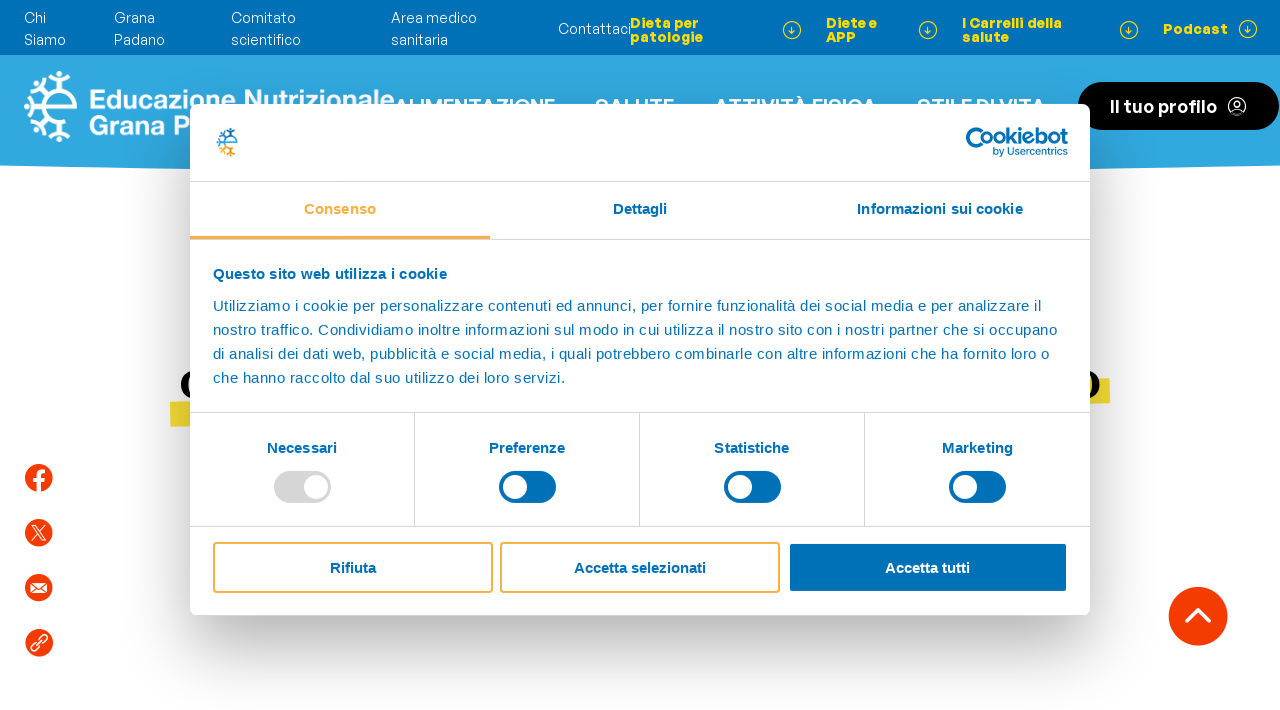

--- FILE ---
content_type: text/html; charset=utf-8
request_url: https://www.educazionenutrizionale.granapadano.it/it/stile-di-vita/come-e-perche-si-aumenta-di-peso-il-bilancio-energetico
body_size: 90002
content:
<!DOCTYPE html>


<html lang="it" class="-no-js" >

<head prefix="og: http://ogp.me/ns#">
    <meta charset="utf-8"/>
    <title>Bilancio energetico: come e perchè si aumenta di peso | Educazione Nutrizionale Grana Padano</title>
    <meta name="description" content="Nella grande maggioranza dei casi il peso si controlla con il bilancio energetico. Vuoi imparare a controllare il tuo peso?">
    <meta name="viewport" content="minimal-ui, width=device-width, initial-scale=1, minimum-scale=1, maximum-scale=1, user-scalable=no">
    <meta name="apple-mobile-web-app-capable" content="yes">
    <meta http-equiv="X-UA-Compatible" content="IE=edge">
    <meta name="format-detection" content="telephone=no"/>

    <meta property="og:type" content="website"/>
    <meta property="og:title" content="Bilancio energetico: come e perch&#xE8; si aumenta di peso"/>
    <meta property="og:site_name" content="Educazione Nutrizionale Grana Padano"/>
    <meta property="og:description" content="Nella grande maggioranza dei casi il peso si controlla con il bilancio energetico. Vuoi imparare a controllare il tuo peso?"/>
    <meta property="og:url" content="https://www.educazionenutrizionale.granapadano.it/it/stile-di-vita/come-e-perche-si-aumenta-di-peso-il-bilancio-energetico"/>

        <meta property="og:image" content="https://engp-bng7bhajchf0axex.z02.azurefd.net/media/Articles/BILANCIO-ENERGETICO-shutterstock_34113193_vwpaohj.jpg"/>


    

    <meta property="og:locale" content="it_IT"/>


    <link href="https://engp-bng7bhajchf0axex.z02.azurefd.net/assets/css/site.css?v=IxJlSYXDEBaqP2FY-Ko-p5cx0wdaqkK7IM1YueyaQJQ" rel="stylesheet" media="screen">

    <link rel="apple-touch-icon" sizes="180x180" href="https://engp-bng7bhajchf0axex.z02.azurefd.net/assets/misc/favicon/apple-touch-icon.png">
    <link rel="icon" type="image/png" sizes="32x32" href="https://engp-bng7bhajchf0axex.z02.azurefd.net/assets/misc/favicon/favicon-32x32.png">
    <link rel="icon" type="image/png" sizes="16x16" href="https://engp-bng7bhajchf0axex.z02.azurefd.net/assets/misc/favicon/favicon-16x16.png">
    <link rel="manifest" href="https://engp-bng7bhajchf0axex.z02.azurefd.net/assets/misc/favicon/site.webmanifest">
    <link rel="mask-icon" href="https://engp-bng7bhajchf0axex.z02.azurefd.net/assets/misc/favicon/safari-pinned-tab.svg" color="#5bbad5">
    <link rel="shortcut icon" href="https://engp-bng7bhajchf0axex.z02.azurefd.net/assets/misc/favicon/favicon.ico">
    <meta name="msapplication-TileColor" content="#da532c">
    <meta name="msapplication-config" content="https://engp-bng7bhajchf0axex.z02.azurefd.net/assets/misc/favicon/browserconfig.xml">
    <meta name="theme-color" content="#ffffff">
    <meta name="format-detection" content="telephone=no">


    <script type="text/javascript">
        document.getElementsByTagName("html")[0].className =
            document.getElementsByTagName("html")[0].className.replace(/-no-js/g, "");
    </script>

        
<script>
    !function(T,l,y){var S=T.location,u="script",k="instrumentationKey",D="ingestionendpoint",C="disableExceptionTracking",E="ai.device.",I="toLowerCase",b="crossOrigin",w="POST",e="appInsightsSDK",t=y.name||"appInsights";(y.name||T[e])&&(T[e]=t);var n=T[t]||function(d){var g=!1,f=!1,m={initialize:!0,queue:[],sv:"4",version:2,config:d};function v(e,t){var n={},a="Browser";return n[E+"id"]=a[I](),n[E+"type"]=a,n["ai.operation.name"]=S&&S.pathname||"_unknown_",n["ai.internal.sdkVersion"]="javascript:snippet_"+(m.sv||m.version),{time:function(){var e=new Date;function t(e){var t=""+e;return 1===t.length&&(t="0"+t),t}return e.getUTCFullYear()+"-"+t(1+e.getUTCMonth())+"-"+t(e.getUTCDate())+"T"+t(e.getUTCHours())+":"+t(e.getUTCMinutes())+":"+t(e.getUTCSeconds())+"."+((e.getUTCMilliseconds()/1e3).toFixed(3)+"").slice(2,5)+"Z"}(),iKey:e,name:"Microsoft.ApplicationInsights."+e.replace(/-/g,"")+"."+t,sampleRate:100,tags:n,data:{baseData:{ver:2}}}}var h=d.url||y.src;if(h){function a(e){var t,n,a,i,r,o,s,c,p,l,u;g=!0,m.queue=[],f||(f=!0,t=h,s=function(){var e={},t=d.connectionString;if(t)for(var n=t.split(";"),a=0;a<n.length;a++){var i=n[a].split("=");2===i.length&&(e[i[0][I]()]=i[1])}if(!e[D]){var r=e.endpointsuffix,o=r?e.location:null;e[D]="https://"+(o?o+".":"")+"dc."+(r||"services.visualstudio.com")}return e}(),c=s[k]||d[k]||"",p=s[D],l=p?p+"/v2/track":config.endpointUrl,(u=[]).push((n="SDK LOAD Failure: Failed to load Application Insights SDK script (See stack for details)",a=t,i=l,(o=(r=v(c,"Exception")).data).baseType="ExceptionData",o.baseData.exceptions=[{typeName:"SDKLoadFailed",message:n.replace(/\./g,"-"),hasFullStack:!1,stack:n+"\nSnippet failed to load ["+a+"] -- Telemetry is disabled\nHelp Link: https://go.microsoft.com/fwlink/?linkid=2128109\nHost: "+(S&&S.pathname||"_unknown_")+"\nEndpoint: "+i,parsedStack:[]}],r)),u.push(function(e,t,n,a){var i=v(c,"Message"),r=i.data;r.baseType="MessageData";var o=r.baseData;return o.message='AI (Internal): 99 message:"'+("SDK LOAD Failure: Failed to load Application Insights SDK script (See stack for details) ("+n+")").replace(/\"/g,"")+'"',o.properties={endpoint:a},i}(0,0,t,l)),function(e,t){if(JSON){var n=T.fetch;if(n&&!y.useXhr)n(t,{method:w,body:JSON.stringify(e),mode:"cors"});else if(XMLHttpRequest){var a=new XMLHttpRequest;a.open(w,t),a.setRequestHeader("Content-type","application/json"),a.send(JSON.stringify(e))}}}(u,l))}function i(e,t){f||setTimeout(function(){!t&&m.core||a()},500)}var e=function(){var n=l.createElement(u);n.src=h;var e=y[b];return!e&&""!==e||"undefined"==n[b]||(n[b]=e),n.onload=i,n.onerror=a,n.onreadystatechange=function(e,t){"loaded"!==n.readyState&&"complete"!==n.readyState||i(0,t)},n}();y.ld<0?l.getElementsByTagName("head")[0].appendChild(e):setTimeout(function(){l.getElementsByTagName(u)[0].parentNode.appendChild(e)},y.ld||0)}try{m.cookie=l.cookie}catch(p){}function t(e){for(;e.length;)!function(t){m[t]=function(){var e=arguments;g||m.queue.push(function(){m[t].apply(m,e)})}}(e.pop())}var n="track",r="TrackPage",o="TrackEvent";t([n+"Event",n+"PageView",n+"Exception",n+"Trace",n+"DependencyData",n+"Metric",n+"PageViewPerformance","start"+r,"stop"+r,"start"+o,"stop"+o,"addTelemetryInitializer","setAuthenticatedUserContext","clearAuthenticatedUserContext","flush"]),m.SeverityLevel={Verbose:0,Information:1,Warning:2,Error:3,Critical:4};var s=(d.extensionConfig||{}).ApplicationInsightsAnalytics||{};if(!0!==d[C]&&!0!==s[C]){method="onerror",t(["_"+method]);var c=T[method];T[method]=function(e,t,n,a,i){var r=c&&c(e,t,n,a,i);return!0!==r&&m["_"+method]({message:e,url:t,lineNumber:n,columnNumber:a,error:i}),r},d.autoExceptionInstrumented=!0}return m}(y.cfg);(T[t]=n).queue&&0===n.queue.length&&n.trackPageView({})}(window,document,{
src: "https://az416426.vo.msecnd.net/scripts/b/ai.2.min.js",
cfg: { 
    instrumentationKey: '{app-secret}'
}});
    
</script>


        
<!-- Google Tag Manager -->
<script>(function(w,d,s,l,i){w[l]=w[l]||[];w[l].push({'gtm.start':
new Date().getTime(),event:'gtm.js'});var f=d.getElementsByTagName(s)[0],
j=d.createElement(s),dl=l!='dataLayer'?'&l='+l:'';j.async=true;j.src=
'https://www.googletagmanager.com/gtm.js?id='+i+dl;f.parentNode.insertBefore(j,f);
})(window,document,'script','dataLayer','GTM-P7RPZRC');</script>
<!-- End Google Tag Manager -->


    
    

    <script type="application/ld+json">
{
    "@context": "https://schema.org",
    "@type": "NewsArticle",
    "isBasedOn": "{canonical}",
    "articleSection": "{macroCategory}",
    "dateModified": "2024-11-22T10:14:25.5096047+00:00",
    "datePublished": "2017-02-09T15:10:16.0000000+00:00",
    "headline": "Come e perché si aumenta di peso: il bilancio energetico",
    "image": [
        "https://www.educazionenutrizionale.granapadano.ithttps://engp-bng7bhajchf0axex.z02.azurefd.net/media/Articles/BILANCIO-ENERGETICO-shutterstock_34113193_vwpaohj.jpg"
    ],
    "keywords": ["dimagrire","benessere fisico","abitudini alimentari"],
    "thumbnailUrl": "https://www.educazionenutrizionale.granapadano.ithttps://engp-bng7bhajchf0axex.z02.azurefd.net/media/Articles/BILANCIO-ENERGETICO-shutterstock_34113193_vwpaohj.jpg",
    "url": "{canonical}",
    "alternativeHeadline": "Nella grande maggioranza dei casi il peso si controlla con il bilancio energetico. Vuoi imparare a controllare il tuo peso?",
    "description": "Nella grande maggioranza dei casi il peso si controlla con il bilancio energetico. Vuoi imparare a controllare il tuo peso?",
    "mainEntityOfPage": {
        "@type": "WebPage",
        "@id": "{canonical}"
    },
    "author": {
        "@type": "Organization",
        "name": "Redazione Educazione Nutrizionale Grana Padano",
        "url": "https://www.educazionenutrizionale.granapadano.it/"
    },
    "publisher": {
        "@context": "https://schema.org",
        "@type": "Organization",
        "name": "Educazione Nutrizionale Grana Padano",
        "logo": {
            "@type": "ImageObject",
            "url": "https://www.educazionenutrizionale.granapadano.ithttps://engp-bng7bhajchf0axex.z02.azurefd.net/assets/css/img/Logo_ENGP_white.webp",
            "width": "500px",
            "height": "152px"
        },
        "url": "https://www.educazionenutrizionale.granapadano.it/"
    }
}
</script>


    
    
    <script type="application/ld+json">

                {
                "@context": "https://schema.org",
                "@type": "BreadcrumbList",
                "itemListElement": [

                        {
                            "@type": "ListItem",
                            "position": 0,
                            "name": "Home",
                            "item": "https://www.educazionenutrizionale.granapadano.it/it"
                        },
                    
                        {
                            "@type": "ListItem",
                            "position": 1,
                            "name": "Stile di vita",
                            "item": "https://www.educazionenutrizionale.granapadano.it/it/stile-di-vita"
                        },
                    
                        {
                            "@type": "ListItem",
                            "position": 2,
                            "name": "Bilancio energetico: come e perch&#xE9; si aumenta di peso",
                            "item": "https://www.educazionenutrizionale.granapadano.it/it/stile-di-vita/come-e-perche-si-aumenta-di-peso-il-bilancio-energetico"
                        }
                                    ]
                }
                    </script>


    

</head>

<body class=" " data-lan="it">

    <!-- Google Tag Manager (noscript) -->
    <noscript>
        <iframe src="https://www.googletagmanager.com/ns.html?id=GTM-P7RPZRC" height="0" width="0" style="display: none; visibility: hidden"></iframe>
    </noscript>
    <!-- End Google Tag Manager (noscript) -->

    
<header class="c-header c-header--alt">
    <input type="checkbox" name="c-header__menu-profile-state" id="c-header__menu-profile-state" class="c-header__menu-profile-state u-state"/>
    <input type="checkbox" name="c-header__menu-state" id="c-header__menu-state" class="c-header__menu-state u-state"/>
    <div class="c-header__profilemenu-fullscreen-overlay"></div>
    <div class="c-header__placeholder"></div>
    <div class="c-header__container">
        <div class="c-header__main">
            <div class="c-header__topbar-wrap">
                <div class="c-header__topbar">
                    <div class="c-header__topbar-left">
                                    <div class="c-header__topbar-left-link-wrap">
                                        <a class="c-header__topbar-left-link" href="/it/chi-siamo-engp">Chi Siamo</a>
                                    </div>
                                    <div class="c-header__topbar-left-link-wrap">
                                        <a class="c-header__topbar-left-link" href="/it/alimentazione/grana-padano">Grana Padano</a>
                                    </div>
                                    <div class="c-header__topbar-left-link-wrap">
                                        <a class="c-header__topbar-left-link" href="/it/comitato-scientifico">Comitato scientifico</a>
                                    </div>
                                    <div class="c-header__topbar-left-link-wrap">
                                        <a class="c-header__topbar-left-link" href="/it/area-medico-sanitaria">Area medico sanitaria</a>
                                    </div>
                                    <div class="c-header__topbar-left-link-wrap">
                                        <a class="c-header__topbar-left-link" href="/it/contattaci">Contattaci</a>
                                    </div>
                    </div>
                    <div class="c-header__topbar-right">
                                    <div class="c-header__topbar-right-link-wrap">
                                        <a class="c-header__topbar-right-link" href="/it/dieta-per-patologie"><span class="c-header__topbar-right-link-caption">Dieta per patologie</span><span class="c-header__topbar-right-link-icon icon-arrow_down_circle"></span></a>
                                    </div>
                                    <div class="c-header__topbar-right-link-wrap">
                                        <a class="c-header__topbar-right-link" href="/it/app-e-diete"><span class="c-header__topbar-right-link-caption">Diete e APP</span><span class="c-header__topbar-right-link-icon icon-arrow_down_circle"></span></a>
                                    </div>
                                    <div class="c-header__topbar-right-link-wrap">
                                        <a class="c-header__topbar-right-link" href="/it/carrelli-della-salute"><span class="c-header__topbar-right-link-caption">I Carrelli della salute</span><span class="c-header__topbar-right-link-icon icon-arrow_down_circle"></span></a>
                                    </div>
                                    <div class="c-header__topbar-right-link-wrap">
                                        <a class="c-header__topbar-right-link" href="/it/podcast"><span class="c-header__topbar-right-link-caption">Podcast</span><span class="c-header__topbar-right-link-icon icon-arrow_down_circle"></span></a>
                                    </div>
                    </div>
                </div>
            </div>
            <div class="c-header__bottombar-wrap">
                <div class="c-header__bottombar-container">
                    <div class="c-header__bottombar-colors">
                        <div class="c-header__bottombar-color"></div>
                        <div class="c-header__bottombar-color"></div>
                        <div class="c-header__bottombar-color"></div>
                        <div class="c-header__bottombar-color"></div>
                        <div class="c-header__bottombar-color"></div>
                    </div>
                    <div class="c-header__bottombar">
                        <div class="c-header__bottombar-logo-wrap">
                            <a href="/" class="c-header__bottombar-logo"></a>
                        </div>
                        <div class="c-header__bottombar-right">
                            <div class="c-header__mobile-search-opener-wrap">
                                <input class="c-header__mobile-search-state u-state" type="checkbox" name="c-header__mobile-search-state" id="c-header__mobile-search-state" />
                                <label class="c-header__mobile-search-opener" for="c-header__mobile-search-state">
                                    <span class="c-header__mobile-search-opener-icon-wrap">
                                        <span class="c-header__mobile-search-opener-icon icon-search"></span>
                                    </span>
                                </label>
                                <div class="c-header__mobile-search-window-wrap">
                                    <div class="c-header__mobile-search-window">
                                        <label class="c-header__mobile-search-closer icon-close" for="c-header__mobile-search-state"></label>
                                        <form class="c-header__mobile-search-input-wrap" id="c-header__mobile-search-input-wrap" method="get" action="/it/search-results">
                                            <input class="ais-SearchBox-input c-header__mobile-search-input" type="search" name="q" placeholder="Effettua una ricerca" autocomplete="off" autocorrect="off" autocapitalize="off" spellcheck="false" maxlength="512">
                                        </form>
                                        <div class="c-header__mobile-search-results" id="c-header__mobile-search-results"></div>
                                    </div>
                                </div>
                            </div>
                            
                            <label class="c-header__menu-opener" for="c-header__menu-state">
                                <span class="c-header__menu-opener-icon icon-burger"></span>
                            </label>
                            <nav class="c-header__menu">
                                <div class="c-header__menu-part">
                                                <div class="c-header__menu-item-wrap">
                                                    <a class="c-header__menu-item" href="/it/alimentazione">Alimentazione</a>
                                                </div>
                                                <div class="c-header__menu-item-wrap">
                                                    <a class="c-header__menu-item" href="/it/salute">Salute</a>
                                                </div>
                                                <div class="c-header__menu-item-wrap">
                                                    <a class="c-header__menu-item" href="/it/attivita-fisica" target="_blank">ATTIVITÀ FISICA</a>
                                                </div>
                                                <div class="c-header__menu-item-wrap">
                                                    <a class="c-header__menu-item" href="/it/stile-di-vita">Stile di vita</a>
                                                </div>
                                </div>
                                <div class="c-header__menu-part c-header__menu-part--mobile">
                                            <div class="c-header__menu-highlight-item-wrap">
                                                <a class="c-header__menu-highlight-item" href="/it/dieta-per-patologie"><span class="c-header__menu-highlight-item-caption">Dieta per patologie</span><span class="c-header__menu-highlight-item-icon icon-arrow_right_circle"></span></a>
                                            </div>
                                            <div class="c-header__menu-highlight-item-wrap">
                                                <a class="c-header__menu-highlight-item" href="/it/app-e-diete"><span class="c-header__menu-highlight-item-caption">Diete e APP</span><span class="c-header__menu-highlight-item-icon icon-arrow_right_circle"></span></a>
                                            </div>
                                            <div class="c-header__menu-highlight-item-wrap">
                                                <a class="c-header__menu-highlight-item" href="/it/carrelli-della-salute"><span class="c-header__menu-highlight-item-caption">I Carrelli della salute</span><span class="c-header__menu-highlight-item-icon icon-arrow_right_circle"></span></a>
                                            </div>
                                            <div class="c-header__menu-highlight-item-wrap">
                                                <a class="c-header__menu-highlight-item" href="/it/podcast"><span class="c-header__menu-highlight-item-caption">Podcast</span><span class="c-header__menu-highlight-item-icon icon-arrow_right_circle"></span></a>
                                            </div>
                                            <div class="c-header__menu-highlight-item-wrap">
                                                <a class="c-header__menu-highlight-item" href="/it/fake-news-salute"><span class="c-header__menu-highlight-item-caption">Fake News Salute</span><span class="c-header__menu-highlight-item-icon icon-arrow_right_circle"></span></a>
                                            </div>
                                            <div class="c-header__menu-highlight-item-wrap">
                                                <a class="c-header__menu-highlight-item" href="/it/manuali-corretta-alimentazione"><span class="c-header__menu-highlight-item-caption">Manuali</span><span class="c-header__menu-highlight-item-icon icon-arrow_right_circle"></span></a>
                                            </div>
                                            <div class="c-header__menu-highlight-item-wrap">
                                                <a class="c-header__menu-highlight-item" href="/it/video"><span class="c-header__menu-highlight-item-caption">Video didattici</span><span class="c-header__menu-highlight-item-icon icon-arrow_right_circle"></span></a>
                                            </div>
                                            <div class="c-header__menu-highlight-item-wrap">
                                                <a class="c-header__menu-highlight-item" href="/it/ricette"><span class="c-header__menu-highlight-item-caption">Ricette della salute</span><span class="c-header__menu-highlight-item-icon icon-arrow_right_circle"></span></a>
                                            </div>
                                            <div class="c-header__menu-highlight-item-wrap">
                                                <a class="c-header__menu-highlight-item" href="/it/attivita-motoria"><span class="c-header__menu-highlight-item-caption">Attività motoria</span><span class="c-header__menu-highlight-item-icon icon-arrow_right_circle"></span></a>
                                            </div>
                                </div>
                                <div class="c-header__menu-part c-header__menu-part--mobile">
                                            <div class="c-header__menu-nonhighlight-item-wrap">
                                                <a class="c-header__menu-nonhighlight-item" href="/it/chi-siamo-engp">Chi Siamo</a>
                                            </div>
                                            <div class="c-header__menu-nonhighlight-item-wrap">
                                                <a class="c-header__menu-nonhighlight-item" href="/it/alimentazione/grana-padano">Grana Padano</a>
                                            </div>
                                            <div class="c-header__menu-nonhighlight-item-wrap">
                                                <a class="c-header__menu-nonhighlight-item" href="/it/comitato-scientifico">Comitato scientifico</a>
                                            </div>
                                            <div class="c-header__menu-nonhighlight-item-wrap">
                                                <a class="c-header__menu-nonhighlight-item" href="/it/area-medico-sanitaria">Area medico sanitaria</a>
                                            </div>
                                            <div class="c-header__menu-nonhighlight-item-wrap">
                                                <a class="c-header__menu-nonhighlight-item" href="/it/contattaci">Contattaci</a>
                                            </div>
                                </div>

                                    <div class="c-header__menu-profile-wrap">
                                        <a href="/it/i-tuoi-articoli" class="c-header__menu-profile-opener">
                                            <span class="c-header__menu-profile-opener-caption">Il tuo profilo</span><span class="c-header__menu-profile-opener-icon icon-profilo"></span>
                                        </a>
                                    </div>

                                <div class="c-header__menu-part c-header__menu-part--mobile">
                                    <div class="c-header__mobile-socials-header">
                                        Seguici su
                                    </div>
                                    <div class="c-header__mobile-socials">
                                                <div class="c-header__mobile-social-wrap">
                                                    <a href="https://www.facebook.com/GranaPadano" class="c-header__mobile-social icon-facebook" target="_blank"></a>
                                                </div>
                                                <div class="c-header__mobile-social-wrap">
                                                    <a href="https://it.linkedin.com/company/consorzio-tutela-grana-padano" class="c-header__mobile-social icon-linkedin" target="_blank"></a>
                                                </div>
                                    </div>
                                </div>
                            </nav>
                        </div>
                    </div>
                </div>
            </div>
        </div>
    </div>
</header>
    


<main class="l-main">

    <div class="o-totop">
        <button type="button" class="o-totop__button">
            <span class="o-totop__button-icon  icon-arrow_up_full"></span>
        </button>
    </div>
    
    
    
    


<div id="c-article">
    <div class="c-articleintro c-articleintro--nocrumbs">
    <div class="c-articleintro__container">
            <h1 class="c-articleintro__header">
                Bilancio energetico: <strong>come e perché si aumenta di peso</strong>
            </h1>
        <div class="c-articleintro__content">
                <div class="c-articleintro__visual-wrap">
                    <img class="c-articleintro__visual" src="https://engp-bng7bhajchf0axex.z02.azurefd.net/media/Articles/BILANCIO-ENERGETICO-shutterstock_34113193_vwpaohj.jpg" alt="Bilancio energetico: come e perch&#xE9; si aumenta di peso"/>
                </div>
            <div class="c-articleintro__content-row --not-printable">

                

<div class="c-articleintro__buttons">
    
            <div class="c-articleintro__button-wrap">
                <a href="/it/sign-in" class="c-articleintro__button">
                    <span class="c-articleintro__button-icon icon-articoli"></span>
                    <span class="c-articleintro__button-caption">Salva l'articolo</span>
                </a>
            </div>

    
        <div class="c-articleintro__button-wrap">
            <a href="https://engp.blob.core.windows.net/pdf-generator/a38b80ab-0c26-4223-9665-31cb77401527.pdf" class="c-articleintro__button" target="_blank">
                <span class="c-articleintro__button-icon icon-download"></span>
                <span class="c-articleintro__button-caption">Scarica articolo</span>
            </a>
        </div>

    
</div>


                <div class="c-articleintro__socials">
                    

<div class="c-articleintro__social-wrap">
    <a href="https://www.facebook.com/sharer/sharer.php?u=https://www.educazionenutrizionale.granapadano.it/it/stile-di-vita/come-e-perche-si-aumenta-di-peso-il-bilancio-energetico" target="_blank" class="c-articleintro__social icon-facebook"></a>
</div>
<div class="c-articleintro__social-wrap">
    <a href="https://twitter.com/intent/tweet?text=Bilancio energetico: come e perch&amp;#233; si aumenta di peso - Educazione Nutrizionale Grana Padano. Leggi:https://www.educazionenutrizionale.granapadano.it/it/stile-di-vita/come-e-perche-si-aumenta-di-peso-il-bilancio-energetico" target="_blank" class="c-articleintro__social icon-twitter"></a>
</div>
<div class="c-articleintro__social-wrap">
    <a href="mailto:?subject=Bilancio energetico: come e perch&amp;#233; si aumenta di peso - Educazione Nutrizionale Grana Padano&body=Bilancio energetico: come e perch&amp;#233; si aumenta di peso - Educazione Nutrizionale Grana Padano  Leggi:https://www.educazionenutrizionale.granapadano.it/it/stile-di-vita/come-e-perche-si-aumenta-di-peso-il-bilancio-energetico" class="c-articleintro__social icon-mail"></a>
</div>

                    <div class="c-articleintro__social-wrap">
                        <a href="#" class="c-articleintro__social icon-link" onclick="navigator.clipboard.writeText(window.location.href);event.preventDefault();alert(window._txt.linkCopiedToClipboard);"></a>
                    </div>
                </div>
                
            </div>
        </div>
    </div>
</div><div class="c-toc" >
    <div class="c-toc__container">
        <div class="c-toc__columns">
            <div class="c-toc__index-wrap">
                <div class="c-toc__index">
                        <div class="c-toc__index-header">Indice</div>   
                    <div id="js-tableofcontent" data-fgcolor="" data-bgcolor=""></div>
                </div>
            </div>
            <div class="c-toc__content-wrap">
                <div class="c-toc__content">
                </div>
            </div>
        </div>
    </div>
</div><article class="c-article">
    <div class="c-article__container">
        <div class="c-article__content">
            
            <div class="c-article__text s-editable">
    <p>Essere in &ldquo;linea&rdquo;, non aumentare di peso, dimagrire, sono diventati quasi degli obblighi e intorno al concetto del &ldquo;giusto peso&rdquo; si sono formulate tante teorie, alcune vere altre assolutamente prive di valenza scientifica. Ingrassare o dimagrire non dipende quasi mai da patologie specifiche o fattori genetici che spesso sono &ldquo;scuse&rdquo; per non affrontare una semplice realt&agrave;: s&rsquo;introducono pi&ugrave; calorie di quante se ne consumano, complice uno scorretto stile di vita di cui fanno parte una <a href="https://www.educazionenutrizionale.granapadano.it/it/salute/cosa-sintende-alimentazione-equilibrata"><strong>squilibrata alimentazione</strong></a> e la <a href="https://www.educazionenutrizionale.granapadano.it/it/attivita-fisica/lattivita-fisica-previene-le-malattie-e-allunga-la-vita"><strong>sedentariet&agrave;</strong></a>, o limitata attivit&agrave; fisica.</p>
<h3><strong>Come faccio a sapere se il mio peso &egrave; normale?</strong></h3>
<p>Il modo pi&ugrave; semplice per verificare se il tuo peso &egrave; nella norma &egrave; misurare il proprio BMI (Body Mass Index o indice di massa corporea) con questa semplice <a href="https://www.educazionenutrizionale.granapadano.it/it/app-e-diete/tool-massa-grassa/home"><strong>App</strong></a> che ti dir&agrave; anche la % di massa grassa e magra del tuo organismo parametri che ti potranno servire se fossi sovrappeso o sottopeso.</p>
<p>Nel caso tu sia sovrappeso o obeso/a dovrai prendere provvedimenti che riguardano la tua dieta, l&rsquo;attivit&agrave; fisica e il tuo stile di vita in generale. Scorciatoie non ne esistono, n&eacute; esistono integratori o pozioni miracolose, diete migliori o peggiori, o cibi che facciano &ldquo;ingrassare di pi&ugrave;&rdquo; o dimagrire, la strada corretta per tornare al peso ideale &egrave; adottare un bilancio <strong>energetico negativo</strong> e fare attivit&agrave; fisica per il rinforzo muscolare anche con semplici esercizi come quelli che <a href="https://www.educazionenutrizionale.granapadano.it/it/attivita-fisica/esercizi-di-rinforzo-muscolare"><strong>trovi qui</strong></a>.</p>
<h3><strong>Bilancio energetico e metabolismo</strong></h3>
<p>Il bilancio energetico &egrave; il rapporto tra energia introdotta con l&rsquo;alimentazione e energia consumata per vivere ogni secondo e in ogni condizione: da dormire o essere svegli e immobili, fino ai lavori pi&ugrave; pesanti e agli sport che richiedono il massimo dispendio energetico.</p>
<p>Il bilancio energetico pu&ograve; essere:</p>
<ul>
<li><strong>Equilibrato: </strong></li>
</ul>
<p>quando l&rsquo;apporto di <strong>calorie</strong> dei macronutrienti introdotte con l&rsquo;alimentazione equivale alla spesa energetica complessiva (metabolismo basale, termogenesi, attivit&agrave; quotidiane e motorie o sportive). In questo caso <strong>il peso si mantiene stabile.</strong></p>
<ul>
<li><strong>Positivo: </strong></li>
</ul>
<p>quando le calorie introdotte sono pi&ugrave; di quelle consumate. In questo caso si ottiene un <strong>aumento di</strong> <strong>peso.</strong></p>
<ul>
<li><strong>Negativo: </strong></li>
</ul>
<p>quando le calorie consumate superano quelle introdotte. In questo caso si ottiene una <strong>perdita di peso</strong>.</p>
<p>&nbsp;</p>
<p>Il <strong>metabolismo basale (MB)</strong> &egrave; la quantit&agrave; minima d&rsquo;energia indispensabile che il corpo consuma per vivere:</p>
<ul>
<li>termoregolazione, respirazione, circolazione sanguigna, funzionamento di tutti gli organi e sistemi del nostro organismo, senza che vi sia attivit&agrave; motoria.</li>
</ul>
<p>La misura del metabolismo basale si calcola in chilocalorie (kcal) ed &egrave; differente per ogni soggetto con delle variabili dovute a: <strong>sesso, et&agrave;, altezza, peso</strong>.</p>
<p>Calcolare la quantit&agrave; precisa &egrave; complesso, ma per avere un dato esemplificativo del consumo energetico del metabolismo basale la SINU (Societ&agrave; Italiana Nutrizione Umana) indica dei valori medi dei fabbisogni energetici che possiamo leggere nella tabella che segue.</p>
<p>&nbsp;</p>
<p>Vediamo come funziona facendo un esempio per differenza di sesso:</p>
<ul>
<li>Una femmina d&rsquo;et&agrave; tra i <strong>20 e 50 anni alta 1 metro e 62 cm, del peso di 55 kg</strong> pu&ograve; avere un metabolismo basale di circa <strong>1300 kcal al giorno</strong>.</li>
<li>Un maschio d&rsquo;et&agrave; tra i <strong>20 e 50 anni alto 1 metro e 75 cm, del peso di 70 kg </strong>pu&ograve; avere un metabolismo basale di circa <strong>1650 kcal al giorno</strong>.</li>
</ul>
<p>Spesso ci si chiede come mai il dispendio energetico sia cos&igrave; elevato senza nemmeno muovere un dito, la risposta &egrave; semplice, il nostro organismo &egrave; una macchina termica a scadente rendimento, circa il <strong>75% dell&rsquo;energia</strong> la adoperiamo per mantenere il calore corporeo. Non a caso in condizioni di basse temperature (quando sentiamo freddo) il nostro cervello comanda di aumentare la produzione d&rsquo;energia.</p>
<p>&nbsp;</p>
<p>Se il maschio preso ad esempio praticasse un movimento medio potrebbe consumare altre 1000 calorie per un totale di 2600 kcal giornaliere, la femmina potrebbe consumarne circa 2.200. Per calcolare quante calorie consumate potete utilizzare la tabella che segue. Per avere un idea in linea di massima di quante calorie dovreste consumare quotidianamente potete utilizzare questa <a href="https://www.educazionenutrizionale.granapadano.it/it/app-e-diete/calcolo-delle-calorie-giornaliere/home"><strong>App</strong></a>.</p>
<p>Ovviamente non s&rsquo;ingrassa o dimagrisce in un solo giorno, ma se introducessimo anche 200 calorie in pi&ugrave; per ogni giornata e non le consumassimo, potremmo ingrassare di qualche chilo in un anno.</p>
<p><strong>&nbsp;</strong></p>
<h3><strong>Depositi di grasso, riserva d&rsquo;energia</strong></h3>
<p>Quando il bilancio energetico non &egrave; equilibrato e s&rsquo;introducono pi&ugrave; energie di quante se ne consumano, il nostro organismo accumula <a href="https://www.educazionenutrizionale.granapadano.it/it/salute/macronutrienti-i-grassi"><strong>grassi</strong></a> che immagazzina come <strong>riserva energetica</strong>, maggioranza <a href="https://www.educazionenutrizionale.granapadano.it/it/dieta-per-patologie/dieta-trigliceridi-alti-ipertrigliceridemia-eccesso-di-trigliceridi-nel-sangue"><strong>trigliceridi</strong></a>, ma la riserva non pu&ograve; essere infinita. &Egrave; cos&igrave; che s&rsquo;ingrassa e si cresce di volume e peso. I grassi accumulati s&rsquo;inseriscono nei tessuti, oltre che in alcune zone del corpo, li ritroviamo nei muscoli, cuore compreso, nel fegato, etc.. I grassi in eccesso interferiscono con la nostra salute influenzando il funzionamento dei nostri organi e sono causa di molte malattie anche gravi. Quando si vuole dimagrire in modo corretto si deve <a href="https://www.educazionenutrizionale.granapadano.it/it/podcast/attivita-fisica-come-consumare-i-grassi"><strong>diminuire la massa grassa</strong></a>, ma non basta mangiare pochissimo, diete troppo restrittive consumano anche massa magra la cui diminuzione porta a una diminuita funzione del metabolismo con conseguenze come l&rsquo;effetto yo-yo cio&egrave; quando si ricomincia a mangiare in modo normale si riprende il peso perduto con gli interessi.</p>
<p><strong>&nbsp;</strong></p>
<h3><strong>Calorie e dispendio energetico</strong></h3>
<p>Valutando le calorie che apportano gli alimenti e il consumo energetico nelle varie attivit&agrave;, noteremo che non &egrave; poi cos&igrave; facile &ldquo;smaltirle&rdquo;. Un piatto di pasta al sugo di pomodoro che equivale complessivamente a circa <strong>450 kcal</strong> (100 g di pasta apportano 370 kcal, 10 grammi d&rsquo;olio, un cucchiaio, altre 90 kcal) .</p>
<ul>
<li>L&rsquo;uomo preso ad esempio sopra, per consumare 450 kcal dovrebbe <a href="https://www.educazionenutrizionale.granapadano.it/it/stile-di-vita/articoli/attivita-fisica/attivita-aerobica-camminare/"><strong>camminare</strong></a> a <strong>4 km l&rsquo;ora </strong>per poco pi&ugrave; di <strong>2 ore.</strong></li>
</ul>
<p><strong>Le tabelle che seguono</strong> forniscono i dati medi, ma orientativi dei dispendi calorici medi per femmine e maschi in et&agrave; adulta per alcune tipologie di <strong>attivit&agrave; e sport</strong>, e le kcal che apportano gli alimenti pi&ugrave; consumati derivate dai macronutrienti in grammi.</p>
<p>Con le tabelle potete farvi un&rsquo;idea del vostro bilancio energetico:</p>
<p>calcolate quante calorie mangiate ogni giorno, poi sommate le kcal del vostro MB a quello dell&rsquo;attivit&agrave; fisica che generalmente fate e paragonate il risultato a quello dell&rsquo;energia introdotta. Se dopo aver valutato il vostro BMI siete risultati sovrappeso potete iscrivervi al programma del tutto gratuito &ldquo;Dieta Calorie&amp;Menu Light&rdquo; anche in <a href="https://www.educazionenutrizionale.granapadano.it/it/app-e-diete/dieta-sostenibile-vegetariana-light/home"><strong>versione vegetariana</strong></a>, che vi propone 4 menu settimanali personalizzate sulle kcal che dovreste consumare ogni giorno e un programma di attivit&agrave; fisica semplice che tutti possono fare; con questo programma con un po&rsquo; di buona volont&agrave; e pazienza, potrete tornare in forma.</p>
<p></p>
<p>&nbsp;</p>
<p style="box-sizing: border-box; min-height: 0px; min-width: 0px; margin-top: 8px; margin-bottom: 8px; line-height: 1.6; font-family: GeneralSans, sans-serif; font-size: 13px; text-align: center; print-color-adjust: exact !important;"><strong>Valori esemplificativi energia Metabolismo Basale FEMMINE</strong><strong style="box-sizing: border-box; print-color-adjust: exact !important; min-height: 0px; min-width: 0px;"></strong></p>
<table align="center" border="1" style="height: auto; width: 100%;">
<tbody>
<tr>
<td style="text-align: center;">Altezza (m)</td>
<td style="text-align: center;">Peso (kg)</td>
<td style="text-align: center;">MB (kcal/die)</td>
</tr>
<tr>
<td colspan="3" style="text-align: center;">18 - 29 anni</td>
</tr>
<tr>
<td style="text-align: center;">1,50</td>
<td style="text-align: center;">49,5</td>
<td style="text-align: center;">1220</td>
</tr>
<tr>
<td style="text-align: center;">1,60</td>
<td style="text-align: center;">56,3</td>
<td style="text-align: center;">1320</td>
</tr>
<tr>
<td style="text-align: center;">1,70</td>
<td style="text-align: center;">63,6</td>
<td style="text-align: center;">1430</td>
</tr>
<tr>
<td style="text-align: center;">1,80</td>
<td style="text-align: center;">71,3</td>
<td style="text-align: center;">1545</td>
</tr>
<tr>
<td style="text-align: center;">1,90</td>
<td style="text-align: center;">79,4</td>
<td style="text-align: center;">1665</td>
</tr>
<tr>
<td colspan="3" style="text-align: center;">30 - 59 anni</td>
</tr>
<tr>
<td style="text-align: center;">1,50</td>
<td style="text-align: center;">49,5</td>
<td style="text-align: center;">1250</td>
</tr>
<tr>
<td style="text-align: center;">1,60</td>
<td style="text-align: center;">56,3</td>
<td style="text-align: center;">1305</td>
</tr>
<tr>
<td style="text-align: center;">1,70</td>
<td style="text-align: center;">63,6</td>
<td style="text-align: center;">1360</td>
</tr>
<tr>
<td style="text-align: center;">1,80</td>
<td style="text-align: center;">71,3</td>
<td style="text-align: center;">1425</td>
</tr>
<tr>
<td style="text-align: center;">1,90</td>
<td style="text-align: center;">79,4</td>
<td style="text-align: center;">1490</td>
</tr>
<tr>
<td colspan="3" style="text-align: center;">60 + anni</td>
</tr>
<tr>
<td style="text-align: center;">1,50</td>
<td style="text-align: center;">49,5</td>
<td style="text-align: center;">1110</td>
</tr>
<tr>
<td style="text-align: center;">1,60</td>
<td style="text-align: center;">56,3</td>
<td style="text-align: center;">1170</td>
</tr>
<tr>
<td style="text-align: center;">1,70</td>
<td style="text-align: center;">63,6</td>
<td style="text-align: center;">1235</td>
</tr>
<tr>
<td style="text-align: center;">1,80</td>
<td style="text-align: center;">71,3</td>
<td style="text-align: center;">1305</td>
</tr>
<tr>
<td style="text-align: center;">1,90</td>
<td style="text-align: center;">79,4</td>
<td style="text-align: center;">1380</td>
</tr>
</tbody>
</table>
<p style="text-align: center;"><em>Elaborazione da fonte SINU</em></p>
<p style="text-align: center;"><em></em></p>
<p style="text-align: center;"><strong>Valori esemplificativi energia Metabolismo Basale MASCHI</strong></p>
<table align="center" border="1" style="height: auto; width: 100%;">
<tbody>
<tr>
<td style="text-align: center;">Altezza (m)</td>
<td style="text-align: center;">Peso (kg)</td>
<td style="text-align: center;">MB (kcal/die)</td>
</tr>
<tr>
<td colspan="3" style="text-align: center;">18 - 29 anni</td>
</tr>
<tr>
<td style="text-align: center;">1,50</td>
<td style="text-align: center;">49,5</td>
<td style="text-align: center;">1440</td>
</tr>
<tr>
<td style="text-align: center;">1,60</td>
<td style="text-align: center;">56,3</td>
<td style="text-align: center;">1540</td>
</tr>
<tr>
<td style="text-align: center;">1,70</td>
<td style="text-align: center;">63,6</td>
<td style="text-align: center;">1650</td>
</tr>
<tr>
<td style="text-align: center;">1,80</td>
<td style="text-align: center;">71,3</td>
<td style="text-align: center;">1770</td>
</tr>
<tr>
<td style="text-align: center;">1,90</td>
<td style="text-align: center;">79,4</td>
<td style="text-align: center;">1890</td>
</tr>
<tr>
<td colspan="3" style="text-align: center;">30 - 59 anni</td>
</tr>
<tr>
<td style="text-align: center;">1,50</td>
<td style="text-align: center;">49,5</td>
<td style="text-align: center;">1440</td>
</tr>
<tr>
<td style="text-align: center;">1,60</td>
<td style="text-align: center;">56,3</td>
<td style="text-align: center;">1520</td>
</tr>
<tr>
<td style="text-align: center;">1,70</td>
<td style="text-align: center;">63,6</td>
<td style="text-align: center;">1605</td>
</tr>
<tr>
<td style="text-align: center;">1,80</td>
<td style="text-align: center;">71,3</td>
<td style="text-align: center;">1690</td>
</tr>
<tr>
<td style="text-align: center;">1,90</td>
<td style="text-align: center;">79,4</td>
<td style="text-align: center;">1785</td>
</tr>
<tr>
<td colspan="3" style="text-align: center;">60 + anni</td>
</tr>
<tr>
<td style="text-align: center;">1,50</td>
<td style="text-align: center;">49,5</td>
<td style="text-align: center;">1165</td>
</tr>
<tr>
<td style="text-align: center;">1,60</td>
<td style="text-align: center;">56,3</td>
<td style="text-align: center;">1245</td>
</tr>
<tr>
<td style="text-align: center;">1,70</td>
<td style="text-align: center;">63,6</td>
<td style="text-align: center;">1330</td>
</tr>
<tr>
<td style="text-align: center;">1,80</td>
<td style="text-align: center;">71,3</td>
<td style="text-align: center;">1425</td>
</tr>
<tr>
<td style="text-align: center;">1,90</td>
<td style="text-align: center;">79,4</td>
<td style="text-align: center;">1520</td>
</tr>
</tbody>
</table>
<p style="text-align: center;"><em><em>Elaborazione da fonte SINU </em> </em></p>
<p style="text-align: left;">&nbsp;</p>
<h3 class="summary-title" style="text-align: center;"><strong>Alimenti</strong>: calorie e nutrienti</h3>
<p>&nbsp;</p>
<table border="1" cellpadding="5" cellspacing="0">
<thead>
<tr style="background-color: #ffa0cd;">
<th style="border: 1px solid; color: black;">ALIMENTI (VALORI NUTRIZIONALI PER 100G)</th>
<th style="border: 1px solid; color: black;">Kcal</th>
<th style="border: 1px solid; color: black;">PROTEINE (g)</th>
<th style="border: 1px solid; color: black;">GRASSI (g)</th>
<th style="border: 1px solid; color: black;">CARBOIDRATI (g)</th>
</tr>
</thead>
<tbody>
<tr style="background-color: #cdfeff;">
<td style="border: 1px solid;">Latte intero</td>
<td style="border: 1px solid;">64</td>
<td style="border: 1px solid;">3,3</td>
<td style="border: 1px solid;">3,6</td>
<td style="border: 1px solid;">4,9</td>
</tr>
<tr style="background-color: #cdfeff;">
<td style="border: 1px solid;">Latte parzialmente scremato</td>
<td style="border: 1px solid;">46</td>
<td style="border: 1px solid;">3,5</td>
<td style="border: 1px solid;">1,5</td>
<td style="border: 1px solid;">5</td>
</tr>
<tr style="background-color: #cdfeff;">
<td style="border: 1px solid;">Yogurt intero</td>
<td style="border: 1px solid;">66</td>
<td style="border: 1px solid;">3,8</td>
<td style="border: 1px solid;">3,9</td>
<td style="border: 1px solid;">4,3</td>
</tr>
<tr style="background-color: #cdfeff;">
<td style="border: 1px solid;">Yogurt magro</td>
<td style="border: 1px solid;">36</td>
<td style="border: 1px solid;">3,3</td>
<td style="border: 1px solid;">0,9</td>
<td style="border: 1px solid;">4</td>
</tr>
<tr style="background-color: #cdfeff;">
<td style="border: 1px solid;">Yogurt magro alla frutta</td>
<td style="border: 1px solid;">53,6</td>
<td style="border: 1px solid;">4,4</td>
<td style="border: 1px solid;">0,1</td>
<td style="border: 1px solid;">7,46</td>
</tr>
<tr style="background-color: #cdfeff;">
<td style="border: 1px solid;">Yogurt ai cereali</td>
<td style="border: 1px solid;">113</td>
<td style="border: 1px solid;">3,01</td>
<td style="border: 1px solid;">3,5</td>
<td style="border: 1px solid;">16,5</td>
</tr>
<tr style="background-color: #cdfeff;">
<td style="border: 1px solid;">Succo di frutta</td>
<td style="border: 1px solid;">56</td>
<td style="border: 1px solid;">0,3</td>
<td style="border: 1px solid;">0,1</td>
<td style="border: 1px solid;">14,5</td>
</tr>
<tr style="background-color: #cdfeff;">
<td style="border: 1px solid;">Spremuta di agrumi</td>
<td style="border: 1px solid;">33</td>
<td style="border: 1px solid;">0,5</td>
<td style="border: 1px solid;">0</td>
<td style="border: 1px solid;">8,2</td>
</tr>
<tr style="background-color: #cdfeff;">
<td style="border: 1px solid;">Marmellata</td>
<td style="border: 1px solid;">222</td>
<td style="border: 1px solid;">0,5</td>
<td style="border: 1px solid;">0</td>
<td style="border: 1px solid;">58,7</td>
</tr>
<tr style="background-color: #cdfeff;">
<td style="border: 1px solid;">Zucchero</td>
<td style="border: 1px solid;">392</td>
<td style="border: 1px solid;">0</td>
<td style="border: 1px solid;">0</td>
<td style="border: 1px solid;">104,5</td>
</tr>
<tr style="background-color: #cdfeff;">
<td style="border: 1px solid;">Miele</td>
<td style="border: 1px solid;">304</td>
<td style="border: 1px solid;">0,6</td>
<td style="border: 1px solid;">0,6</td>
<td style="border: 1px solid;">80,3</td>
</tr>
<tr style="background-color: #cdfeff;">
<td style="border: 1px solid;">Biscotto frollino</td>
<td style="border: 1px solid;">429</td>
<td style="border: 1px solid;">7,2</td>
<td style="border: 1px solid;">13,8</td>
<td style="border: 1px solid;">73,7</td>
</tr>
<tr style="background-color: #cdfeff;">
<td style="border: 1px solid;">Biscotto secco</td>
<td style="border: 1px solid;">416</td>
<td style="border: 1px solid;">6,6</td>
<td style="border: 1px solid;">7,9</td>
<td style="border: 1px solid;">84,8</td>
</tr>
<tr style="background-color: #cdfeff;">
<td style="border: 1px solid;">Brioche</td>
<td style="border: 1px solid;">358</td>
<td style="border: 1px solid;">8,3</td>
<td style="border: 1px solid;">20</td>
<td style="border: 1px solid;">38</td>
</tr>
<tr style="background-color: #cdfeff;">
<td style="border: 1px solid;">Fette biscottate integrali</td>
<td style="border: 1px solid;">379</td>
<td style="border: 1px solid;">14,2</td>
<td style="border: 1px solid;">10</td>
<td style="border: 1px solid;">62</td>
</tr>
<tr style="background-color: #cdfeff;">
<td style="border: 1px solid;">Muesli</td>
<td style="border: 1px solid;">364</td>
<td style="border: 1px solid;">9,7</td>
<td style="border: 1px solid;">6</td>
<td style="border: 1px solid;">72,2</td>
</tr>
<tr style="background-color: #cdfdcc;">
<td style="border: 1px solid;">Pane integrale</td>
<td style="border: 1px solid;">224</td>
<td style="border: 1px solid;">7,5</td>
<td style="border: 1px solid;">1,3</td>
<td style="border: 1px solid;">48,5</td>
</tr>
<tr style="background-color: #cdfdcc;">
<td style="border: 1px solid;">Pasta</td>
<td style="border: 1px solid;">353</td>
<td style="border: 1px solid;">10,9</td>
<td style="border: 1px solid;">1,4</td>
<td style="border: 1px solid;">79,1</td>
</tr>
<tr style="background-color: #cdfdcc;">
<td style="border: 1px solid;">Riso</td>
<td style="border: 1px solid;">332</td>
<td style="border: 1px solid;">6,7</td>
<td style="border: 1px solid;">0,4</td>
<td style="border: 1px solid;">80,4</td>
</tr>
<tr style="background-color: #cdfdcc;">
<td style="border: 1px solid;">Patate</td>
<td style="border: 1px solid;">85</td>
<td style="border: 1px solid;">2,1</td>
<td style="border: 1px solid;">1</td>
<td style="border: 1px solid;">17,9</td>
</tr>
<tr style="background-color: #fffc96;">
<td style="border: 1px solid;">Carne (valori medi)</td>
<td style="border: 1px solid;">127,7</td>
<td style="border: 1px solid;">20,63</td>
<td style="border: 1px solid;">5,02</td>
<td style="border: 1px solid;">0,06</td>
</tr>
<tr style="background-color: #fffc96;">
<td style="border: 1px solid;">Pesce (valori medi)</td>
<td style="border: 1px solid;">97,1</td>
<td style="border: 1px solid;">16,67</td>
<td style="border: 1px solid;">2,89</td>
<td style="border: 1px solid;">1,17</td>
</tr>
<tr style="background-color: #fffc96;">
<td style="border: 1px solid;">Uovo gallina intero (60g)</td>
<td style="border: 1px solid;">128</td>
<td style="border: 1px solid;">12,4</td>
<td style="border: 1px solid;">8,7</td>
<td style="border: 1px solid;">0</td>
</tr>
<tr style="background-color: #fffc96;">
<td style="border: 1px solid;">Salumi (valori medi)</td>
<td style="border: 1px solid;">144,6</td>
<td style="border: 1px solid;">27,56</td>
<td style="border: 1px solid;">3,74</td>
<td style="border: 1px solid;">0,2</td>
</tr>
<tr style="background-color: #fffc96;">
<td style="border: 1px solid;">Prosciutto cotto sgrassato</td>
<td style="border: 1px solid;">132</td>
<td style="border: 1px solid;">22,2</td>
<td style="border: 1px solid;">4,4</td>
<td style="border: 1px solid;">1</td>
</tr>
<tr style="background-color: #fffc96;">
<td style="border: 1px solid;">Pr. Di Parma/S. Daniele sgrassato</td>
<td style="border: 1px solid;">147,5</td>
<td style="border: 1px solid;">28,05</td>
<td style="border: 1px solid;">3,9</td>
<td style="border: 1px solid;">0</td>
</tr>
<tr style="background-color: #fffc96;">
<td style="border: 1px solid;">Formaggi freschi (valori medi)</td>
<td style="border: 1px solid;">271,33</td>
<td style="border: 1px solid;">18,78</td>
<td style="border: 1px solid;">21,35</td>
<td style="border: 1px solid;">1,05</td>
</tr>
<tr style="background-color: #fffc96;">
<td style="border: 1px solid;">Grana Padano DOP</td>
<td style="border: 1px solid;">398</td>
<td style="border: 1px solid;">33</td>
<td style="border: 1px solid;">29</td>
<td style="border: 1px solid;">0</td>
</tr>
<tr style="background-color: #fffc96;">
<td style="border: 1px solid;">Ricotta vaccina</td>
<td style="border: 1px solid;">146</td>
<td style="border: 1px solid;">8,8</td>
<td style="border: 1px solid;">10,9</td>
<td style="border: 1px solid;">3,5</td>
</tr>
<tr style="background-color: #fffc96;">
<td style="border: 1px solid;">Mozzarella</td>
<td style="border: 1px solid;">253</td>
<td style="border: 1px solid;">18,7</td>
<td style="border: 1px solid;">19,5</td>
<td style="border: 1px solid;">0,7</td>
</tr>
<tr style="background-color: #fffc96;">
<td style="border: 1px solid;">Scamorza</td>
<td style="border: 1px solid;">334</td>
<td style="border: 1px solid;">25</td>
<td style="border: 1px solid;">25,4</td>
<td style="border: 1px solid;">1</td>
</tr>
<tr style="background-color: #ffcd97;">
<td style="border: 1px solid;">Frutta (valori medi)</td>
<td style="border: 1px solid;">35,39</td>
<td style="border: 1px solid;">0,68</td>
<td style="border: 1px solid;">0,18</td>
<td style="border: 1px solid;">8,28</td>
</tr>
<tr style="background-color: #ffcd97;">
<td style="border: 1px solid;">Verdura (valori medi)</td>
<td style="border: 1px solid;">20,13</td>
<td style="border: 1px solid;">1,74</td>
<td style="border: 1px solid;">0,2</td>
<td style="border: 1px solid;">3,01</td>
</tr>
<tr style="background-color: #98cfff;">
<td style="border: 1px solid;">Legumi secchi (valori medi)</td>
<td style="border: 1px solid;">295,7</td>
<td style="border: 1px solid;">22,09</td>
<td style="border: 1px solid;">2</td>
<td style="border: 1px solid;">49,39</td>
</tr>
<tr style="background-color: #98cfff;">
<td style="border: 1px solid;">Piselli freschi</td>
<td style="border: 1px solid;">52</td>
<td style="border: 1px solid;">76</td>
<td style="border: 1px solid;">0,2</td>
<td style="border: 1px solid;">12,4</td>
</tr>
<tr style="background-color: #cca1ff;">
<td style="border: 1px solid;">Olio d'oliva extravergine</td>
<td style="border: 1px solid;">899</td>
<td style="border: 1px solid;">0</td>
<td style="border: 1px solid;">99,9</td>
<td style="border: 1px solid;">0</td>
</tr>
<tr style="background-color: #cca1ff;">
<td style="border: 1px solid;">Burro</td>
<td style="border: 1px solid;">758</td>
<td style="border: 1px solid;">0,8</td>
<td style="border: 1px solid;">83,4</td>
<td style="border: 1px solid;">1,1</td>
</tr>
</tbody>
</table>
<p></p>
<table border="1" cellpadding="5" cellspacing="0">
<tbody>
<tr>
<td colspan="2" width="100px" style="background-color: #ccfeef; border: 1px solid;"></td>
<td colspan="3" width="300px" style="border: 1px solid; text-align: left;">Alimenti per colazione e/o merenda</td>
</tr>
<tr>
<td colspan="2" width="100px" style="background-color: #cdfdcc; border: 1px solid;"></td>
<td colspan="3" width="300px" style="border: 1px solid; text-align: left;">Alimenti per primi, pane e sostituti</td>
</tr>
<tr>
<td colspan="2" width="100px" style="background-color: #fffc96; border: 1px solid;"></td>
<td colspan="3" width="300px" style="border: 1px solid; text-align: left;">Alimenti per i secondi piatti</td>
</tr>
<tr>
<td colspan="2" width="100px" style="background-color: #ffcd97; border: 1px solid;"></td>
<td colspan="3" width="300px" style="border: 1px solid; text-align: left;">Frutta e verdura</td>
</tr>
<tr>
<td colspan="2" width="100px" style="background-color: #98cfff; border: 1px solid;"></td>
<td colspan="3" width="300px" style="border: 1px solid; text-align: left;">Legumi</td>
</tr>
<tr>
<td colspan="2" width="100px" style="background-color: #cca1ff; border: 1px solid;"></td>
<td colspan="3" width="300px" style="border: 1px solid; text-align: left;">Condimenti</td>
</tr>
</tbody>
</table>
<p>&nbsp;</p>
<h3 style="text-align: center;"><strong>Attivit&agrave; fisica</strong>: consumo di calorie</h3>
<p>&nbsp;</p>
<table>
<thead>
<tr>
<th colspan="2" style="text-align: center;"><strong>Donne (55kg) </strong></th>
</tr>
</thead>
<tbody>
<tr style="text-align: center;">
<td><strong>Attivit&agrave; fisica </strong></td>
<td><strong>Kcal/min </strong></td>
</tr>
<tr style="text-align: center;">
<td>dormire</td>
<td>0,8</td>
</tr>
<tr style="text-align: center;">
<td>stare in pieni inattivi</td>
<td>1,1</td>
</tr>
<tr style="text-align: center;">
<td>scrivere/usare il computer</td>
<td>1,3</td>
</tr>
<tr style="text-align: center;">
<td>stirare/lavare piatti</td>
<td>2</td>
</tr>
<tr style="text-align: center;">
<td>faccende di casa generali</td>
<td>3,1</td>
</tr>
<tr style="text-align: center;">
<td>giardinaggio</td>
<td>3,5</td>
</tr>
<tr style="text-align: center;">
<td>camminare (4 km/h)</td>
<td>2,6</td>
</tr>
<tr style="text-align: center;">
<td>correre 8 km/h</td>
<td>7</td>
</tr>
<tr style="text-align: center;">
<td>correre 12 km/h</td>
<td>11</td>
</tr>
<tr style="text-align: center;">
<td>correre 16 km/h</td>
<td>14</td>
</tr>
<tr style="text-align: center;">
<td>andare in bicicletta (12 - 14 km/h)</td>
<td>3,5</td>
</tr>
<tr style="text-align: center;">
<td>andare in bicicletta (16 - 19 km/h)</td>
<td>5,3</td>
</tr>
<tr style="text-align: center;">
<td>andare in bicicletta (22 - 26 km/h)</td>
<td>8,8</td>
</tr>
<tr style="text-align: center;">
<td>yoga</td>
<td>3,7</td>
</tr>
<tr style="text-align: center;">
<td>acqua gym</td>
<td>3,5</td>
</tr>
<tr style="text-align: center;">
<td>aerobica</td>
<td>5,7</td>
</tr>
<tr style="text-align: center;">
<td>nuoto</td>
<td>6,1</td>
</tr>
<tr>
<td style="text-align: center;">sci</td>
<td style="text-align: center;">6,1</td>
</tr>
</tbody>
</table>
<p>&nbsp;</p>
<div style="overflow-x: auto; text-align: left;">
<table>
<thead>
<tr>
<th colspan="2" style="text-align: center;"><strong>Uomini (75 kg) </strong></th>
</tr>
</thead>
<tbody>
<tr style="text-align: center;">
<td><strong>Attivit&agrave; fisica </strong></td>
<td>Kcal/min</td>
</tr>
<tr style="text-align: center;">
<td>dormire</td>
<td>1,1</td>
</tr>
<tr style="text-align: center;">
<td>stare in pieni inattivi</td>
<td>1,4</td>
</tr>
<tr style="text-align: center;">
<td>scrivere/usare il computer</td>
<td>1,8</td>
</tr>
<tr style="text-align: center;">
<td>tinteggiare</td>
<td>5,3</td>
</tr>
<tr style="text-align: center;">
<td>fare lavori idraulici ed elettrici</td>
<td>3,5</td>
</tr>
<tr style="text-align: center;">
<td>giardinaggio</td>
<td>4,7</td>
</tr>
<tr style="text-align: center;">
<td>camminare (4 km/h)</td>
<td>3,5</td>
</tr>
<tr style="text-align: center;">
<td>correre 8 km/h</td>
<td>9,4</td>
</tr>
<tr style="text-align: center;">
<td>correre 12 km/h</td>
<td>14,7</td>
</tr>
<tr style="text-align: center;">
<td>correre 16 km/h</td>
<td>18,8</td>
</tr>
<tr style="text-align: center;">
<td>andare in bicicletta (10 km/h)</td>
<td>4</td>
</tr>
<tr style="text-align: center;">
<td>andare in bicicletta (20 - 25 km/h)</td>
<td>8</td>
</tr>
<tr style="text-align: center;">
<td>ciclismo agosnistico (30 km/h)</td>
<td>13,5</td>
</tr>
<tr style="text-align: center;">
<td>calcio</td>
<td>8,7</td>
</tr>
<tr style="text-align: center;">
<td>calcio agonistico</td>
<td>13,5</td>
</tr>
<tr style="text-align: center;">
<td>tennis</td>
<td>8,7</td>
</tr>
<tr style="text-align: center;">
<td>body building</td>
<td>3,8</td>
</tr>
<tr style="text-align: center;">
<td>nuoto</td>
<td>8,2</td>
</tr>
<tr>
<td style="text-align: center;">sci</td>
<td style="text-align: center;">8,2</td>
</tr>
</tbody>
</table>
</div>
</div><div class="c-article__footnotes">
    
    <div class="c-article__footnotes-part">
        <div class="c-article__footnotes-header">AVVERTENZE</div>
        <div class="c-article__footnotes-text s-editable s-editable--small">
            <p>Tutte le raccomandazioni e i consigli presenti in questo articolo hanno esclusivamente scopo educativo ed informativo e si riferiscono al tema trattato in generale, pertanto, non possono essere considerati come consigli o prescrizioni adatte al singolo individuo, il cui quadro clinico e condizioni di salute possono richiedere un differente regime alimentare. Le informazioni, raccomandazioni e i consigli sopracitati non vogliono essere una prescrizione medica o dietetica, pertanto il lettore non deve, in alcun modo, considerarli come sostitutivi delle prescrizioni o dei consigli dispensati dal proprio medico curante.</p>
        </div>
</div>
    
</div><div class="c-article__tags-wrap">
    <div class="c-article__tags">
        

    <div class="c-tags">
        <div class="c-tags__intro">
            In questa sezione:
        </div>
        <div class="c-tags__tags">
            <input class="c-tags__state" type="checkbox" id="c1750102-511f-46eb-9c4d-394133ce8a96" />
                <a href="/it/tagged-articles?tag=dimagrire" class="c-tags__tag">
                    dimagrire
                </a>
                <a href="/it/tagged-articles?tag=benessere fisico" class="c-tags__tag">
                    benessere fisico
                </a>
                <a href="/it/tagged-articles?tag=abitudini alimentari" class="c-tags__tag">
                    abitudini alimentari
                </a>
        </div>
    </div>

    </div>
</div><div class="c-article__mobilesocials --not-printable">
    

<div class="c-articleintro__social-wrap">
    <a href="https://www.facebook.com/sharer/sharer.php?u=https://www.educazionenutrizionale.granapadano.it/it/stile-di-vita/come-e-perche-si-aumenta-di-peso-il-bilancio-energetico" target="_blank" class="c-articleintro__social icon-facebook"></a>
</div>
<div class="c-articleintro__social-wrap">
    <a href="https://twitter.com/intent/tweet?text=Bilancio energetico: come e perch&amp;#233; si aumenta di peso - Educazione Nutrizionale Grana Padano. Leggi:https://www.educazionenutrizionale.granapadano.it/it/stile-di-vita/come-e-perche-si-aumenta-di-peso-il-bilancio-energetico" target="_blank" class="c-articleintro__social icon-twitter"></a>
</div>
<div class="c-articleintro__social-wrap">
    <a href="mailto:?subject=Bilancio energetico: come e perch&amp;#233; si aumenta di peso - Educazione Nutrizionale Grana Padano&body=Bilancio energetico: come e perch&amp;#233; si aumenta di peso - Educazione Nutrizionale Grana Padano  Leggi:https://www.educazionenutrizionale.granapadano.it/it/stile-di-vita/come-e-perche-si-aumenta-di-peso-il-bilancio-energetico" class="c-articleintro__social icon-mail"></a>
</div>

    <div class="c-article__social-wrap">
        <a href="#" class="c-article__social icon-link" onclick="navigator.clipboard.writeText(window.location.href);event.preventDefault();alert(window._txt.linkCopiedToClipboard);"></a>
    </div>
</div><div class="c-quadarticles --not-printable">
    <div class="c-quadarticles__container">
        <div class="c-quadarticles__content">
                <div class="c-quadarticles__intro">
                    <h2 class="c-quadarticles__intro-header">Leggi anche</h2>
                </div>

            
    <div class="c-quadarticles__slider">
    <div class="c-quadarticles__track" data-glide-el="track">
        <div class="c-quadarticles__slides">
            
                <div class="c-quadarticles__slide-wrap">

                    <a href="/it/stile-di-vita/oggi-combatti-la-sonnolenza-post-pranzo" class="c-quadarticles__slide" target="_self">
                        <div class="c-quadarticles__slide-image-wrap">
                            <img class="c-quadarticles__slide-image" src="https://engp-bng7bhajchf0axex.z02.azurefd.net/media/Articles/4_di_aprile.jpg" alt="Oggi combatti la sonnolenza post pranzo"/>
                        </div>
                        <div class="c-quadarticles__slide-links">
                        </div>
                        <div class="c-quadarticles__slide-content-wrap">
                            <div class="c-quadarticles__slide-content">
                                <div class="c-quadarticles__slide-header">
                                    Oggi combatti la sonnolenza post pranzo
                                </div>
                                <div class="c-quadarticles__slide-text">
                                    Un pranzo abbondante, composto da grandi piatti di pasta e dolce alla fine, provoca sonnolenza a causa della lenta digestione e dei troppi carboidrati o zuccheri. [...]
                                </div>
                            </div>
                        </div>
                    </a>

                </div>
                <div class="c-quadarticles__slide-wrap">

                    <a href="/it/stile-di-vita/esercizi-far-abbassare-la-pressione-alta" class="c-quadarticles__slide" target="_self">
                        <div class="c-quadarticles__slide-image-wrap">
                            <img class="c-quadarticles__slide-image" src="https://engp-bng7bhajchf0axex.z02.azurefd.net/media/Articles/Esercizi_per_far_abbassare_la_pressione_alta_1471708832.jpg" alt="Esercizi per far abbassare la pressione alta"/>
                        </div>
                        <div class="c-quadarticles__slide-links">
                        </div>
                        <div class="c-quadarticles__slide-content-wrap">
                            <div class="c-quadarticles__slide-content">
                                <div class="c-quadarticles__slide-header">
                                    Esercizi per far abbassare la pressione alta
                                </div>
                                <div class="c-quadarticles__slide-text">
                                    Sport consigliati e workout specifico per abbassare i livelli pressori alterati e guadagnare salute. 
                                </div>
                            </div>
                        </div>
                    </a>

                </div>
                <div class="c-quadarticles__slide-wrap">

                    <a href="/it/stile-di-vita/crescita-dello-scheletro-dei-bambini-dallo-svezzamento-ai-3-anni" class="c-quadarticles__slide" target="_self">
                        <div class="c-quadarticles__slide-image-wrap">
                            <img class="c-quadarticles__slide-image" src="https://engp-bng7bhajchf0axex.z02.azurefd.net/media/Video/Cover/Crescita-dello-scheletro-dei-bambini-dallo-svezzamento-ai-3-anni.webp" alt="Crescita dello scheletro dei bambini dallo svezzamento ai 3 anni"/>
                        </div>
                        <div class="c-quadarticles__slide-links">
                        </div>
                        <div class="c-quadarticles__slide-content-wrap">
                            <div class="c-quadarticles__slide-content">
                                <div class="c-quadarticles__slide-header">
                                    Crescita dello scheletro dei bambini dallo svezzamento ai 3 anni
                                </div>
                                <div class="c-quadarticles__slide-text">
                                    Scopri come Calcio, Fosforo e vitamina D favoriscono la regolare crescita dello scheletro dei bambini...
                                </div>
                            </div>
                        </div>
                    </a>

                </div>
                <div class="c-quadarticles__slide-wrap">

                    <a href="/it/stile-di-vita/oggi-stop-alla-dieta-dissociata" class="c-quadarticles__slide" target="_self">
                        <div class="c-quadarticles__slide-image-wrap">
                            <img class="c-quadarticles__slide-image" src="https://engp-bng7bhajchf0axex.z02.azurefd.net/media/Articles/oggi_stop_alla_dieta_dissociata_1058952500.jpg" alt="Oggi stop alla dieta dissociata"/>
                        </div>
                        <div class="c-quadarticles__slide-links">
                        </div>
                        <div class="c-quadarticles__slide-content-wrap">
                            <div class="c-quadarticles__slide-content">
                                <div class="c-quadarticles__slide-header">
                                    Oggi stop alla dieta dissociata
                                </div>
                                <div class="c-quadarticles__slide-text">
                                    In tanti credono che mangiare a pranzo solo pasta e a cena solo carne, pesce, uova o formaggio (o viceversa) aiuti a perdere peso. In realt&agrave; questo modo di [...]
                                </div>
                            </div>
                        </div>
                    </a>

                </div>
                <div class="c-quadarticles__slide-wrap">

                    <a href="/it/stile-di-vita/oggi-libera-ai-frutti-dellestate" class="c-quadarticles__slide" target="_self">
                        <div class="c-quadarticles__slide-image-wrap">
                            <img class="c-quadarticles__slide-image" src="https://engp-bng7bhajchf0axex.z02.azurefd.net/media/Articles/cdg_07_419352739.jpg" alt="Oggi via libera ai frutti dell&#x2019;estate"/>
                        </div>
                        <div class="c-quadarticles__slide-links">
                        </div>
                        <div class="c-quadarticles__slide-content-wrap">
                            <div class="c-quadarticles__slide-content">
                                <div class="c-quadarticles__slide-header">
                                    Oggi via libera ai frutti dell’estate
                                </div>
                                <div class="c-quadarticles__slide-text">
                                    Anguria e melone sono solo due dei tanti frutti colorati, nutrienti e freschi che l&rsquo;estate ci offre. Ad ogni colore corrispondono diverse sostanze nutritive, [...]
                                </div>
                            </div>
                        </div>
                    </a>

                </div>
                <div class="c-quadarticles__slide-wrap">

                    <a href="/it/stile-di-vita/oggi-legumi-volonta" class="c-quadarticles__slide" target="_self">
                        <div class="c-quadarticles__slide-image-wrap">
                            <img class="c-quadarticles__slide-image" src="https://engp-bng7bhajchf0axex.z02.azurefd.net/media/Articles/cdg09_374241178.jpg" alt="Oggi legumi a volont&#xE0;"/>
                        </div>
                        <div class="c-quadarticles__slide-links">
                        </div>
                        <div class="c-quadarticles__slide-content-wrap">
                            <div class="c-quadarticles__slide-content">
                                <div class="c-quadarticles__slide-header">
                                    Oggi legumi a volontà
                                </div>
                                <div class="c-quadarticles__slide-text">
                                    I legumi sono ricchi di minerali, fibre e sostanze che prevengono la stitichezza e aiutano a ridurre l&rsquo;assorbimento del colesterolo.
                                </div>
                            </div>
                        </div>
                    </a>

                </div>
            
            

        </div>
    </div>
    <div class="c-quadarticles__controls" data-glide-el="controls">
        <div class="c-quadarticles__arrow" data-glide-dir="<"></div>
        <div class="c-quadarticles__dots" data-glide-el="controls[nav]">
            
                <div class="c-quadarticles__dot" data-glide-dir="=0"></div>
                <div class="c-quadarticles__dot" data-glide-dir="=1"></div>
                <div class="c-quadarticles__dot" data-glide-dir="=2"></div>
                <div class="c-quadarticles__dot" data-glide-dir="=3"></div>
                <div class="c-quadarticles__dot" data-glide-dir="=4"></div>
                <div class="c-quadarticles__dot" data-glide-dir="=5"></div>
            
        </div>
        <div class="c-quadarticles__arrow" data-glide-dir=">"></div>
    </div>
</div>



        </div>
    </div>
</div>
            
        </div>
    </div>
</article>
</div>


    <div class="o-disqus">
        <div id="disqus_thread"></div>
        <script>
        var disqus_config=function(){
            this.page.url="https://www.educazionenutrizionale.granapadano.it/it/stile-di-vita/come-e-perche-si-aumenta-di-peso-il-bilancio-energetico",
            this.page.identifier="engp-articles-6058"
        };
        (function() { // DON'T EDIT BELOW THIS LINE
            var d = document, s = d.createElement('script');
            s.src = 'https://engp.disqus.com/embed.js';
            s.setAttribute('data-timestamp', +new Date());
            (d.head || d.body).appendChild(s);
          })();
    </script>
        <noscript>Please enable JavaScript to view the <a href=https://disqus.com/?ref_noscript>comments powered by Disqus.</a></noscript>
    </div>




    
<footer class="c-footer">
    
        <div class="c-prefooter">
            <div class="c-prefooter__container">
                <div class="c-prefooter__content">
                    <div class="c-prefooter__header">
                        <strong>Iscriviti alla nostra newsletter!</strong>
                    </div>
                    <div class="c-prefooter__text">
                        Non perdere neanche un aggiornamento. <strong>Ogni settimana</strong> nuovi contenuti esclusivi dei nostri esperti di salute.<a name="newsletter"></a>
                    </div>
                    
                    <div id="f_newsletter">
                            

<form class="c-prefooter__form" autocomplete="off" method="post" data-ajax="true" data-ajax-method="post" data-ajax-update="#f_newsletter" data-ajax-loading="#spinnercontainer" data-ajax-success="" data-ajax-failure="showErrorAlert" data-ajax-cache="false" action="/it/newsletter/subscribe">
    <input type="text" class="c-prefooter__input" placeholder="Inserisci qui la tua email" data-val="true" data-val-email="The Email field is not a valid e-mail address." data-val-length="The field Email must be a string with a maximum length of 256." data-val-length-max="256" data-val-required="The Email field is required." id="Email" maxlength="256" name="Email" value="" />
    <div class="c-prefooter__checkset-wrap">
        <label class="c-prefooter__checkset o-checkset">
            <input type="checkbox" class="o-checkset__input" required data-val="true" data-val-required="The PrivacyPolicy field is required." id="PrivacyPolicy" name="PrivacyPolicy" value="true" />
            <span class="o-checkset__label">Per l'utilizzo dei dati forniti per finalità di marketing, come descritto <a href="/it/privacy-newsletter/">nell'informativa cod.002 *</a></span>
        </label>
    </div>
    <button class="c-prefooter__submit o-button" type="submit">
        <div class="o-button__placeholder">
            <span class="o-button__caption">Iscriviti ora</span>
            <span class="o-button__icon icon-arrow_right"></span>
        </div>
        <div class="o-button__visual">
            <span class="o-button__caption">Iscriviti ora</span>
            <span class="o-button__icon icon-arrow_right"></span>
        </div>
    </button>
<input name="__RequestVerificationToken" type="hidden" value="CfDJ8DlKrgdc4KlKup5FA06Gn4jOt7ciAuo-bL2DiJMqEDYUIXTd0StdJN0DKVlFfSug-noFdHXRR4kCnmT1aZj8UBD5CPkqj_oVb_WZdGkgUwtwjVpKTd8o3KOxhbCrtN2dBZf2P-M6SgmyroXtfMh2da0" /><input name="PrivacyPolicy" type="hidden" value="false" /></form>
   
                    </div>
                    
                </div>
            </div>
        </div>
    
        <div class="c-footer__container">
                <div class="c-footer__notice-wrap">
                    <div class="c-footer__notice">
                        <div class="c-footer__notice-header">Attenzione</div>
                            <div class="c-footer__notice-text">
                                <p>Tutte le informazioni e raccomandazioni o consigli contenuti nel sito hanno esclusivamente scopo educativo e informativo, e possono essere aggiornate o modificate in qualsiasi momento. I contenuti di questo sito non costituiscono una prescrizione medica e non sono e non vogliono formulare trattamenti o diagnosi di alcun tipo, attività che sono esclusivamente compito del medico e coerenti con il quadro clinico del singolo individuo. Si ricorda che le informazioni riportate sono riferite alle linee guida generali e non personali, pertanto, si raccomanda di chiedere sempre al medico curante e/o ai medici specialisti il parere su ogni informazione riportata. <a href="/it/disclaimer">Leggi il disclaimer</a></p>
                            </div>   
                    </div>
                </div>

            <div class="c-footer__top">
                <div class="c-footer__logos-wrap">
                    <div class="c-footer__logos">
                            <a href="https://www.granapadano.it/it-it/" class="c-footer__logo c-footer__logo--gp" target="_blank"></a>
                        <a href="/it" class="c-footer__logo c-footer__logo--engp"></a>
                    </div>
                </div>
                <div class="c-footer__columns">
                            <div class="c-footer__column c-footer__column--special">
                                    <div class="c-footer__column-link-wrap">
                                        <a class="c-footer__column-link" href="/it/contattaci">Contatti</a>
                                    </div>
                                    <div class="c-footer__column-link-wrap">
                                        <a class="c-footer__column-link" href="/it/disclaimer">Disclaimer</a>
                                    </div>
                                    <div class="c-footer__column-link-wrap">
                                        <a class="c-footer__column-link" href="/it/privacy">Privacy</a>
                                    </div>
                                    <div class="c-footer__column-link-wrap">
                                        <a class="c-footer__column-link" href="/it/cookie">Cookie</a>
                                    </div>
                            </div>

                                <div class="c-footer__column">
                                    <div class="c-footer__column-header">Aree tematiche</div>
                                        <div class="c-footer__column-link-wrap">
                                            <a class="c-footer__column-link" href="/it/alimentazione">Alimentazione</a>
                                        </div>
                                        <div class="c-footer__column-link-wrap">
                                            <a class="c-footer__column-link" href="/it/salute">Salute</a>
                                        </div>
                                        <div class="c-footer__column-link-wrap">
                                            <a class="c-footer__column-link" href="/it/stile-di-vita">Stile di vita</a>
                                        </div>
                                        <div class="c-footer__column-link-wrap">
                                            <a class="c-footer__column-link" href="/it/attivita-motoria">Attività motoria</a>
                                        </div>
                                        <div class="c-footer__column-link-wrap">
                                            <a class="c-footer__column-link" href="/it/ricette">Ricette</a>
                                        </div>
                                </div>
                                <div class="c-footer__column">
                                    <div class="c-footer__column-header">Target</div>
                                        <div class="c-footer__column-link-wrap">
                                            <a class="c-footer__column-link" href="/it/target/donne">Donne</a>
                                        </div>
                                        <div class="c-footer__column-link-wrap">
                                            <a class="c-footer__column-link" href="/it/target/senior">Senior</a>
                                        </div>
                                        <div class="c-footer__column-link-wrap">
                                            <a class="c-footer__column-link" href="/it/target/infanzia-e-adolescenza">Infanzia e adolescenza</a>
                                        </div>
                                        <div class="c-footer__column-link-wrap">
                                            <a class="c-footer__column-link" href="/it/target/uomini">Uomini</a>
                                        </div>
                                </div>
                                <div class="c-footer__column">
                                    <div class="c-footer__column-header">Servizi</div>
                                        <div class="c-footer__column-link-wrap">
                                            <a class="c-footer__column-link" href="/it/dieta-per-patologie">Dieta per patologie</a>
                                        </div>
                                        <div class="c-footer__column-link-wrap">
                                            <a class="c-footer__column-link" href="/it/app-e-diete">Le nostre App</a>
                                        </div>
                                        <div class="c-footer__column-link-wrap">
                                            <a class="c-footer__column-link" href="/it/podcast">Podcast</a>
                                        </div>
                                        <div class="c-footer__column-link-wrap">
                                            <a class="c-footer__column-link" href="/it/area-medico-sanitaria">Area medico sanitaria</a>
                                        </div>
                                </div>
                                <div class="c-footer__column">
                                    <div class="c-footer__column-header">Altri servizi</div>
                                        <div class="c-footer__column-link-wrap">
                                            <a class="c-footer__column-link" href="/it/altri-servizi/buoni-propositi">Buoni propositi</a>
                                        </div>
                                        <div class="c-footer__column-link-wrap">
                                            <a class="c-footer__column-link" href="/it/tabelle">Tabelle</a>
                                        </div>
                                        <div class="c-footer__column-link-wrap">
                                            <a class="c-footer__column-link" href="/it/video">Video didattici</a>
                                        </div>
                                        <div class="c-footer__column-link-wrap">
                                            <a class="c-footer__column-link" href="/it/fake-news-salute">Fake News</a>
                                        </div>
                                        <div class="c-footer__column-link-wrap">
                                            <a class="c-footer__column-link" href="/it/manuali-corretta-alimentazione">Manuali</a>
                                        </div>
                                </div>
                                <div class="c-footer__column">
                                    <div class="c-footer__column-header">About</div>
                                        <div class="c-footer__column-link-wrap">
                                            <a class="c-footer__column-link" href="/it/about/cose-engp">Cos'è ENGP</a>
                                        </div>
                                        <div class="c-footer__column-link-wrap">
                                            <a class="c-footer__column-link" href="/it/alimentazione/grana-padano">Grana Padano</a>
                                        </div>
                                        <div class="c-footer__column-link-wrap">
                                            <a class="c-footer__column-link" href="/it/comitato-scientifico">Comitato Scientifico</a>
                                        </div>
                                </div>

                    <div class="c-footer__column">
                        <div class="c-footer__column-header">Seguici su:</div>
                        <div class="c-footer__column-socials">
                                        <div class="c-footer__column-social-link-wrap">
                                            <a href="https://www.facebook.com/GranaPadano" class="c-footer__column-social-link icon-facebook" target="_blank"></a>
                                        </div>
                                        <div class="c-footer__column-social-link-wrap">
                                            <a href="https://it.linkedin.com/company/consorzio-tutela-grana-padano" class="c-footer__column-social-link icon-linkedin" target="_blank"></a>
                                        </div>
                                        <div class="c-footer__column-social-link-wrap">
                                            <a href="https://www.youtube.com/user/ENGranaPadano" class="c-footer__column-social-link icon-youtube" target="_blank"></a>
                                        </div>
                        </div>
                    </div>
                </div>
            </div>
            <div class="c-footer__mid">
                <div class="c-footer__mid-logos">
                    <div class="c-footer__mid-logo"></div>
                    <div class="c-footer__mid-logo"></div>
                </div>
                <div class="c-footer__mid-text">
                    Fondo europeo agricolo per lo sviluppo rurale: L’europa investe nelle zone rurali.<br />Portale della sana alimentazione e corretto stile di vita
                </div>
            </div>
            <div class="c-footer__bottom">
                <div class="c-footer__bottom-copy">
                    Tutti i diritti riservati<sup>©</sup> 2006-2025 <strong>Educazione Nutrizionale Grana Padano,</strong> riproduzione vietata.
                </div>
            </div>
        </div>
    <div class="c-footer__border">
        <div class="c-footer__border-part"></div>
        <div class="c-footer__border-part"></div>
        <div class="c-footer__border-part"></div>
        <div class="c-footer__border-part"></div>
        <div class="c-footer__border-part"></div>
    </div>
</footer>

    
</main>

<div id="spinnercontainer">
    <div id="spinner">
        <span id="ball_1" class="spinner_ball"></span>
        <span id="ball_2" class="spinner_ball"></span>
        <span id="ball_3" class="spinner_ball"></span>
    </div>
</div>


<script type="text/javascript">
        window.baseHost = "https://www.educazionenutrizionale.granapadano.it/";
        window._txt = {"cfgGoogleMapsApiKey":"","searchPlaceholder":"Effettua una ricerca","brandsAll":"Tutti","js_itemsListError":"js_itemsListError","brandsFranchiseFilter":"Franchise","brandsOwnFilter":"Own","loadMoreNews":"Carica altre news","arNoManuals":"Al momento non hai salvato nessun manuale","arNoDiets":"Al momento non hai salvato nessun diete","arNoArticles":"Al momento non hai salvato nessun articolo","arCancel":"Annulla","arProceed":"Procedi","arRemoveManualQuestion":"Sei sicuro di voler rimuovere l\u0027manual dalla tua lista?","arRemoveDietQuestion":"Sei sicuro di voler rimuovere l\u0027dieta dalla tua lista?","arRemoveArticleQuestion":"Sei sicuro di voler rimuovere l\u0027articolo dalla tua lista?","arRemoveItem":"Rimuovi","savePodcast":"Salva podcast","listenToPodcast":"Ascolta podcast","saveArticle":"Salva articolo","listenToArticle":"Ascolta articolo","downloadArticle":"Scarica articolo","arListenToArticle":"Ascolta articolo","arDownloadDiet":"Scarica dieta","arDownloadManual":"Scarica manuale","menuSettings":"Menu settimanale","readArticle":"Scarica articolo","loadMore":"Altri articoli...","linkCopiedToClipboard":"Link copiato!","arNoPodcasts":"Al momento non hai salvato nessun podcast","arRemovePodcastQuestion":"Sei sicuro di voler rimuovere il podcast dalla tua lista?","arNoRecipes":"Nessun risultato trovato","arSearchRecipes":"Cerca per Keyword"};
        window.likedArticleIds = [];
</script>


<script src="https://engp-bng7bhajchf0axex.z02.azurefd.net/assets/js/vendors.app.js?v=-xQr3cwwPxsbas0UHq1dKD-YFfbvYJ95FpG_4sBsqHk"></script>
<script src="https://engp-bng7bhajchf0axex.z02.azurefd.net/assets/js/app.js?v=UtZAd0LMKQ8mhh5kdXxA7M7IDUtr25axS3wkXSrUAHs"></script>




</body>

</html>


--- FILE ---
content_type: text/css
request_url: https://engp-bng7bhajchf0axex.z02.azurefd.net/assets/css/site.css?v=IxJlSYXDEBaqP2FY-Ko-p5cx0wdaqkK7IM1YueyaQJQ
body_size: 330835
content:
*,:after,:before{box-sizing:border-box}.slick-slider{box-sizing:border-box;-webkit-touch-callout:none;-webkit-user-select:none;-ms-user-select:none;user-select:none;touch-action:pan-y;-webkit-tap-highlight-color:transparent}.slick-list,.slick-slider{position:relative;display:block}.slick-list{overflow:hidden;margin:0;padding:0}.slick-list:focus{outline:none}.slick-list.dragging{cursor:pointer;cursor:hand}.slick-slider .slick-list,.slick-slider .slick-track{-webkit-transform:translateZ(0);transform:translateZ(0)}.slick-track{position:relative;left:0;top:0;display:block;margin-left:auto;margin-right:auto}.slick-track:after,.slick-track:before{content:"";display:table}.slick-track:after{clear:both}.slick-loading .slick-track{visibility:hidden}.slick-slide{float:left;height:100%;min-height:1px;display:none}[dir=rtl] .slick-slide{float:right}.slick-slide img{display:block}.slick-slide.slick-loading img{display:none}.slick-slide.dragging img{pointer-events:none}.slick-initialized .slick-slide{display:block}.slick-loading .slick-slide{visibility:hidden}.slick-vertical .slick-slide{display:block;height:auto;border:1px solid transparent}.slick-arrow.slick-hidden{display:none}@media (min-width:87.5em){html{font-size:13px}}@media (min-width:48em) and (max-width:87.49em){html{font-size:16px}}@media (max-width:47.99em){html{font-size:16px}}body{margin:0;background-color:#fff;color:#000;font-family:GeneralSans,sans-serif}body.mico{background-color:#e8f1ff}*{-webkit-print-color-adjust:exact!important;print-color-adjust:exact!important}a:active,a:focus,button{outline:none}input[type=email],input[type=number],input[type=password],input[type=text],select,textarea{-webkit-appearance:none;appearance:none}p{margin-top:0;margin-bottom:0}*{min-height:0;min-width:0}.timepicker-ui-wrapper,.timepicker-ui-wrapper.mobile{height:auto!important}.o-iframeopener{cursor:pointer}.--print .--not-printable{display:none}.--visible-no-results{display:inherit}.--has-results .--visible-no-results,.--visible-results{display:none}.--has-results .--visible-results{display:inherit}@font-face{font-family:icons;src:url(base/fonts/icomoon.eot?51runu);src:url(base/fonts/icomoon.eot?51runu#iefix) format("embedded-opentype"),url(base/fonts/icomoon.ttf?51runu) format("truetype"),url(base/fonts/icomoon.woff?51runu) format("woff"),url(base/fonts/icomoon.svg?51runu#icomoon) format("svg");font-weight:400;font-style:normal;font-display:block}[data-icon]:before{content:attr(data-icon)}[class*=" icon-"]:before,[class^=icon-]:before,[data-icon]:before{font-family:icons!important;font-style:normal!important;font-weight:400!important;font-feature-settings:normal!important;font-variant:normal!important;text-transform:none!important;speak:none;line-height:1;-webkit-font-smoothing:antialiased;-moz-osx-font-smoothing:grayscale}.icon-arrow_down_circle:before{content:"\e900"}.icon-arrow_down_full:before{content:"\e901"}.icon-arrow_left:before{content:"\e902"}.icon-arrow_left_circle:before{content:"\e903"}.icon-arrow_left_circle1:before{content:"\e904"}.icon-arrow_right:before{content:"\e905"}.icon-arrow_right_circle:before{content:"\e906"}.icon-arrow_right_circle1:before{content:"\e907"}.icon-arrow_up_full:before{content:"\e908"}.icon-articoli:before{content:"\e909"}.icon-burger:before{content:"\e90a"}.icon-close:before{content:"\e90b"}.icon-cook:before{content:"\e90c"}.icon-delete:before{content:"\e90d"}.icon-diete:before{content:"\e90e"}.icon-exit:before{content:"\e90f"}.icon-facebook:before{content:"\e910"}.icon-linkedin:before{content:"\e911"}.icon-listen:before{content:"\e912"}.icon-mail:before{content:"\e913"}.icon-manuali:before{content:"\e914"}.icon-preparation:before{content:"\e915"}.icon-profilo:before{content:"\e916"}.icon-search:before{content:"\e917"}.icon-search_on:before{content:"\e918"}.icon-time:before{content:"\e919"}.icon-twitter:before{content:"\e91a"}.icon-donne_maternita:before{content:"\e91b"}.icon-download:before{content:"\e91c"}.icon-eta_pediatrica:before{content:"\e91d"}.icon-menu_settimanale:before{content:"\e91e"}.icon-over_anta:before{content:"\e91f"}.icon-uomini:before{content:"\e924"}.icon-donne:before{content:"\e920"}.icon-youtube:before{content:"\e921"}.icon-genitori:before{content:"\e922"}.icon-abc_salute:before{content:"\e923"}.icon-adulti:before{content:"\e925"}.icon-attivita_fisica:before{content:"\e926"}.icon-comunicati_stampa:before{content:"\e927"}.icon-fake_news:before{content:"\e928"}.icon-infanzia_adolescenza:before{content:"\e929"}.icon-manuali_ok:before{content:"\e92a"}.icon-patologie:before{content:"\e92b"}.icon-perdere_peso:before{content:"\e92c"}.icon-sana_alimentazione:before{content:"\e92d"}.icon-stili_di_vita:before{content:"\e92e"}.icon-tabelle:before{content:"\e92f"}.icon-video:before{content:"\e930"}.icon-link:before{content:"\e931"}.icon-colazioni:before{content:"\e932"}.icon-desserts:before{content:"\e933"}.icon-piatti_unici:before{content:"\e934"}.icon-primi:before{content:"\e935"}.icon-secondi:before{content:"\e936"}.icon-spuntini:before{content:"\e937"}.icon-webapp_alimentare:before{content:"\e938"}.icon-webapp_archivio_menu:before{content:"\e939"}.icon-webapp_attivita:before{content:"\e93a"}.icon-webapp_autori:before{content:"\e93b"}.icon-webapp_calorie:before{content:"\e93c"}.icon-webapp_circonferenza:before{content:"\e93d"}.icon-webapp_granapadano:before{content:"\e93e"}.icon-webapp_home:before{content:"\e93f"}.icon-webapp_metodi:before{content:"\e940"}.icon-webapp_tabelle:before{content:"\e941"}.icon-ellipsis:before{content:"\e942"}.icon-arrow_down:before{content:"\e943"}@font-face{font-family:GeneralSans;src:url(base/fonts/GeneralSans-Extralight.woff2) format("woff2"),url(base/fonts/GeneralSans-Extralight.woff) format("woff"),url(base/fonts/GeneralSans-Extralight.ttf) format("truetype");font-weight:200;font-display:swap;font-style:normal}@font-face{font-family:GeneralSans;src:url(base/fonts/GeneralSans-ExtralightItalic.woff2) format("woff2"),url(base/fonts/GeneralSans-ExtralightItalic.woff) format("woff"),url(base/fonts/GeneralSans-ExtralightItalic.ttf) format("truetype");font-weight:200;font-display:swap;font-style:italic}@font-face{font-family:GeneralSans;src:url(base/fonts/GeneralSans-Light.woff2) format("woff2"),url(base/fonts/GeneralSans-Light.woff) format("woff"),url(base/fonts/GeneralSans-Light.ttf) format("truetype");font-weight:300;font-display:swap;font-style:normal}@font-face{font-family:GeneralSans;src:url(base/fonts/GeneralSans-LightItalic.woff2) format("woff2"),url(base/fonts/GeneralSans-LightItalic.woff) format("woff"),url(base/fonts/GeneralSans-LightItalic.ttf) format("truetype");font-weight:300;font-display:swap;font-style:italic}@font-face{font-family:GeneralSans;src:url(base/fonts/GeneralSans-Regular.woff2) format("woff2"),url(base/fonts/GeneralSans-Regular.woff) format("woff"),url(base/fonts/GeneralSans-Regular.ttf) format("truetype");font-weight:400;font-display:swap;font-style:normal}@font-face{font-family:GeneralSans;src:url(base/fonts/GeneralSans-Italic.woff2) format("woff2"),url(base/fonts/GeneralSans-Italic.woff) format("woff"),url(base/fonts/GeneralSans-Italic.ttf) format("truetype");font-weight:400;font-display:swap;font-style:italic}@font-face{font-family:GeneralSans;src:url(base/fonts/GeneralSans-Medium.woff2) format("woff2"),url(base/fonts/GeneralSans-Medium.woff) format("woff"),url(base/fonts/GeneralSans-Medium.ttf) format("truetype");font-weight:500;font-display:swap;font-style:normal}@font-face{font-family:GeneralSans;src:url(base/fonts/GeneralSans-MediumItalic.woff2) format("woff2"),url(base/fonts/GeneralSans-MediumItalic.woff) format("woff"),url(base/fonts/GeneralSans-MediumItalic.ttf) format("truetype");font-weight:500;font-display:swap;font-style:italic}@font-face{font-family:GeneralSans;src:url(base/fonts/GeneralSans-Semibold.woff2) format("woff2"),url(base/fonts/GeneralSans-Semibold.woff) format("woff"),url(base/fonts/GeneralSans-Semibold.ttf) format("truetype");font-weight:600;font-display:swap;font-style:normal}@font-face{font-family:GeneralSans;src:url(base/fonts/GeneralSans-SemiboldItalic.woff2) format("woff2"),url(base/fonts/GeneralSans-SemiboldItalic.woff) format("woff"),url(base/fonts/GeneralSans-SemiboldItalic.ttf) format("truetype");font-weight:600;font-display:swap;font-style:italic}@font-face{font-family:GeneralSans;src:url(base/fonts/GeneralSans-Bold.woff2) format("woff2"),url(base/fonts/GeneralSans-Bold.woff) format("woff"),url(base/fonts/GeneralSans-Bold.ttf) format("truetype");font-weight:700;font-display:swap;font-style:normal}@font-face{font-family:GeneralSans;src:url(base/fonts/GeneralSans-BoldItalic.woff2) format("woff2"),url(base/fonts/GeneralSans-BoldItalic.woff) format("woff"),url(base/fonts/GeneralSans-BoldItalic.ttf) format("truetype");font-weight:700;font-display:swap;font-style:italic}@font-face{font-family:Zodiak;src:url(base/fonts/Zodiak-Thin.woff2) format("woff2"),url(base/fonts/Zodiak-Thin.woff) format("woff"),url(base/fonts/Zodiak-Thin.ttf) format("truetype");font-weight:100;font-display:swap;font-style:normal}@font-face{font-family:Zodiak;src:url(base/fonts/Zodiak-ThinItalic.woff2) format("woff2"),url(base/fonts/Zodiak-ThinItalic.woff) format("woff"),url(base/fonts/Zodiak-ThinItalic.ttf) format("truetype");font-weight:100;font-display:swap;font-style:italic}@font-face{font-family:Zodiak;src:url(base/fonts/Zodiak-Light.woff2) format("woff2"),url(base/fonts/Zodiak-Light.woff) format("woff"),url(base/fonts/Zodiak-Light.ttf) format("truetype");font-weight:300;font-display:swap;font-style:normal}@font-face{font-family:Zodiak;src:url(base/fonts/Zodiak-LightItalic.woff2) format("woff2"),url(base/fonts/Zodiak-LightItalic.woff) format("woff"),url(base/fonts/Zodiak-LightItalic.ttf) format("truetype");font-weight:300;font-display:swap;font-style:italic}@font-face{font-family:Zodiak;src:url(base/fonts/Zodiak-Regular.woff2) format("woff2"),url(base/fonts/Zodiak-Regular.woff) format("woff"),url(base/fonts/Zodiak-Regular.ttf) format("truetype");font-weight:400;font-display:swap;font-style:normal}@font-face{font-family:Zodiak;src:url(base/fonts/Zodiak-Italic.woff2) format("woff2"),url(base/fonts/Zodiak-Italic.woff) format("woff"),url(base/fonts/Zodiak-Italic.ttf) format("truetype");font-weight:400;font-display:swap;font-style:italic}@font-face{font-family:Zodiak;src:url(base/fonts/Zodiak-Bold.woff2) format("woff2"),url(base/fonts/Zodiak-Bold.woff) format("woff"),url(base/fonts/Zodiak-Bold.ttf) format("truetype");font-weight:700;font-display:swap;font-style:normal}@font-face{font-family:Zodiak;src:url(base/fonts/Zodiak-BoldItalic.woff2) format("woff2"),url(base/fonts/Zodiak-BoldItalic.woff) format("woff"),url(base/fonts/Zodiak-BoldItalic.ttf) format("truetype");font-weight:700;font-display:swap;font-style:italic}@font-face{font-family:Zodiak;src:url(base/fonts/Zodiak-Extrabold.woff2) format("woff2"),url(base/fonts/Zodiak-Extrabold.woff) format("woff"),url(base/fonts/Zodiak-Extrabold.ttf) format("truetype");font-weight:800;font-display:swap;font-style:normal}@font-face{font-family:Zodiak;src:url(base/fonts/Zodiak-ExtraboldItalic.woff2) format("woff2"),url(base/fonts/Zodiak-ExtraboldItalic.woff) format("woff"),url(base/fonts/Zodiak-ExtraboldItalic.ttf) format("truetype");font-weight:800;font-display:swap;font-style:italic}@font-face{font-family:Zodiak;src:url(base/fonts/Zodiak-Black.woff2) format("woff2"),url(base/fonts/Zodiak-Black.woff) format("woff"),url(base/fonts/Zodiak-Black.ttf) format("truetype");font-weight:900;font-display:swap;font-style:normal}@font-face{font-family:Zodiak;src:url(base/fonts/Zodiak-BlackItalic.woff2) format("woff2"),url(base/fonts/Zodiak-BlackItalic.woff) format("woff"),url(base/fonts/Zodiak-BlackItalic.ttf) format("truetype");font-weight:900;font-display:swap;font-style:italic}.u-state{display:none}.o-checkset{position:relative;display:block}.o-checkset--inline{display:inline-block}.o-checkset--disabled .o-checkset__label{color:#fff}.o-checkset__input{position:fixed;opacity:0}.o-checkset__label{margin-top:0;margin-bottom:0;display:block;padding-left:2.125rem;text-align:left;font-size:1.125rem;line-height:1.1765;font-weight:400;color:#000;transition:color .15s ease-in-out;cursor:pointer}.o-checkset__label:after,.o-checkset__label:before{position:absolute;left:0;top:0;display:block;width:1.25rem;height:1.25rem;cursor:pointer}.o-checkset__label:before{content:"";background-color:transparent;border:1px solid #000;transition:background-color .15s ease-in-out,border-color .15s ease-in-out}.o-checkset__label:after{content:"";background-image:url(img/check.svg);background-repeat:no-repeat;background-position:50%;background-size:contain;color:transparent;text-align:center;line-height:1.25;opacity:0;-webkit-transform:scale(.75);transform:scale(.75);transition:opacity .15s ease-in-out}.input-validation-error+.o-checkset__label{color:red}.input-validation-error+.o-checkset__label:before{border:1px solid red}@media (max-width:47.99em){.o-checkset__label{padding-left:2.1875rem;font-size:.9375rem}.o-checkset__label:after,.o-checkset__label:before{left:0}}@media (min-width:62em){.o-checkset__icon{display:block;margin-bottom:.25em;font-size:2em}}@media (max-width:61.99em){.o-checkset__icon{display:inline-block;margin-left:.25em;margin-right:.25em;vertical-align:middle;font-size:2em}}.o-checkset__link,.o-checkset a{color:inherit;text-decoration:underline;transition:color .3s ease-in-out 0s}.o-checkset__link:hover,.o-checkset a:hover{color:#f43b00}.o-checkset__input:checked~.o-checkset__label:before{border-color:#000;background-color:transparent}.o-checkset__input:checked~.o-checkset__label:after{opacity:1}.o-button{position:relative;display:-webkit-inline-flex;display:inline-flex;-webkit-align-items:center;align-items:center;-webkit-justify-content:center;justify-content:center;padding:.25rem 1.875rem;height:3rem;border:1px solid #f43b00;border-radius:1.5625rem;background-color:#f43b00;color:#fff;text-align:center;text-decoration:none;transition:background-color .3s ease-in-out,border-color .3s ease-in-out,color .3s ease-in-out;cursor:pointer}@media (max-width:47.99em){.o-button{padding-top:.6875rem;padding-bottom:.8125rem;height:2.5rem}}.o-button__placeholder{opacity:0}.o-button__placeholder,.o-button__visual{display:-webkit-flex;display:flex;-webkit-align-items:center;align-items:center;-webkit-justify-content:center;justify-content:center}.o-button__visual{position:absolute;bottom:50%;right:50%;width:100%;height:100%;padding-left:1.875rem;padding-right:1.875rem;-webkit-transform:translate(50%,50%);transform:translate(50%,50%)}.o-button--active,.o-button:hover{border-color:#000;background-color:#000;color:#fff}.o-button--uppercase{text-transform:uppercase}.o-button--alt{border:1px solid #f43b00;background-color:transparent;color:#f43b00}.o-button--alt.o-button--active,.o-button--alt:hover{border-color:#000;background-color:transparent;color:#000}.o-button--alt2{border:1px solid #fff;background-color:transparent;color:#fff}.o-button--alt2.o-button--active,.o-button--alt2:hover{border-color:#fff9cf;background-color:#fff9cf;color:#000}.o-button--alt3{border:1px solid transparent;background-color:transparent;color:#000}.o-button--alt3.o-button--active,.o-button--alt3:hover{border-color:transparent;background-color:transparent;color:#000}.o-button--alt4{border:1px solid #000;background-color:transparent;color:#000}.o-button--alt4.o-button--active,.o-button--alt4:hover{border-color:#f43b00;background-color:transparent;color:#f43b00}.o-button__icon{position:relative;z-index:1;display:inline-block;max-width:0;font-size:1.0625rem;line-height:1;color:#fff;opacity:0;transition:color .3s ease-in-out,max-width .3s ease-in-out,opacity .3s ease-in-out,margin .3s ease-in-out}@media (max-width:47.99em){.o-button__icon{font-size:1rem}}.o-button:hover .o-button__icon,.o-button__placeholder .o-button__icon{max-width:50px;opacity:1}.o-button__icon:first-child:not(:last-child){margin-right:0}.o-button:hover .o-button__icon:first-child:not(:last-child),.o-button__placeholder .o-button__icon:first-child:not(:last-child){margin-right:.3125rem}.o-button__icon:last-child:not(:first-child){margin-left:0}.o-button:hover .o-button__icon:last-child:not(:first-child),.o-button__placeholder .o-button__icon:last-child:not(:first-child){margin-left:.3125rem}.o-button--active .o-button__icon,.o-button:hover .o-button__icon{color:#fff}.o-button--alt .o-button__icon{color:#f43b00}.o-button--alt.o-button--active .o-button__icon,.o-button--alt:hover .o-button__icon{color:#000}.o-button--alt2 .o-button__icon{color:#fff}.o-button--alt2.o-button--active .o-button__icon,.o-button--alt2:hover .o-button__icon,.o-button--alt3 .o-button__icon,.o-button--alt3.o-button--active .o-button__icon,.o-button--alt3:hover .o-button__icon,.o-button--alt4 .o-button__icon{color:#000}.o-button--alt4.o-button--active .o-button__icon,.o-button--alt4:hover .o-button__icon{color:#f43b00}.o-button__caption{position:relative;z-index:1;font-size:.875rem;line-height:1.7143;font-weight:600;font-family:GeneralSans,sans-serif;letter-spacing:.1em;color:#fff;transition:color .3s ease-in-out}@media (max-width:47.99em){.o-button__caption{font-size:.75rem;line-height:1.3333}}.o-button--active .o-button__caption,.o-button:hover .o-button__caption{color:#fff}.o-button--alt .o-button__caption{color:#f43b00;text-transform:none}.o-button--alt.o-button--active .o-button__caption,.o-button--alt:hover .o-button__caption{color:#000}.o-button--alt2 .o-button__caption{color:#fff}.o-button--alt2.o-button--active .o-button__caption,.o-button--alt2:hover .o-button__caption{color:#000}.o-button--alt3 .o-button__caption{color:#000;text-decoration:underline}.o-button--alt3.o-button--active .o-button__caption,.o-button--alt3:hover .o-button__caption{color:#000;text-decoration:none}.o-button--alt4 .o-button__caption{color:#000;text-transform:none}.o-button--alt4.o-button--active .o-button__caption,.o-button--alt4:hover .o-button__caption{color:#f43b00}.o-totop{position:fixed;right:3.125rem;bottom:10%;z-index:4}@media (max-width:47.99em){.o-totop{bottom:.625rem;right:.375rem}}.o-totop__button{display:block;padding:0;border:0;background-color:transparent;color:#f43b00;cursor:pointer}.o-totop__button-icon{position:relative;display:inline-block;vertical-align:top;font-size:4rem;line-height:1}@media (max-width:47.99em){.o-totop__button-icon{font-size:3rem}}.o-totop__button-icon:before{position:relative;z-index:2;vertical-align:top}.o-totop__button-icon:after{content:"";position:absolute;z-index:1;display:block;top:1rem;left:1rem;right:1rem;bottom:1rem;background-color:#fff}.o-video{position:relative;display:block;overflow:hidden}.o-video:not(:last-child){margin-bottom:1.25rem}.o-video:before{content:"";display:block;width:100%;padding-bottom:56.25%}@media (max-width:47.99em){.o-video:before{padding-bottom:56.25%}}.o-video iframe{position:absolute!important;top:0!important;left:0!important;width:100%!important;height:100%!important}.o-breadcrumbs__crumb-wrap{display:inline-block;font-size:.75rem;line-height:2;font-weight:600;color:#000;text-transform:uppercase;letter-spacing:.5em}@media (max-width:61.99em){.o-breadcrumbs__crumb-wrap{letter-spacing:.25em}}.o-breadcrumbs__crumb-wrap:not(:last-child){color:rgba(0,0,0,.6)}.o-breadcrumbs__crumb-wrap:not(:last-child):after{content:"|";display:inline}.o-breadcrumbs__crumb{color:inherit}.o-disqus{max-width:83.25rem;padding-left:1.5rem;padding-right:1.5rem;margin-left:auto;margin-right:auto;margin-bottom:1.25rem}.o-disqus a{color:#0b72b5}.o-zuccherobutton{position:relative;display:-webkit-inline-flex;display:inline-flex;-webkit-align-items:center;align-items:center;-webkit-justify-content:center;justify-content:center;padding:.25rem 1.875rem;height:3rem;border:1px solid #000;border-radius:1.5625rem;background-color:#000;color:#fff;text-align:center;text-decoration:none;transition:background-color .3s ease-in-out,border-color .3s ease-in-out,color .3s ease-in-out;cursor:pointer}@media (max-width:47.99em){.o-zuccherobutton{padding-top:.6875rem;padding-bottom:.8125rem;height:2.5rem}}.o-zuccherobutton--narrow{padding-left:.9375rem;padding-right:.9375rem}.o-zuccherobutton--fullwidth{display:-webkit-flex;display:flex}.o-zuccherobutton__placeholder{opacity:0}.o-zuccherobutton__placeholder,.o-zuccherobutton__visual{display:-webkit-flex;display:flex;-webkit-align-items:center;align-items:center;-webkit-justify-content:center;justify-content:center}.o-zuccherobutton__visual{position:absolute;bottom:50%;right:50%;width:100%;height:100%;padding-left:1.875rem;padding-right:1.875rem;-webkit-transform:translate(50%,50%);transform:translate(50%,50%)}.o-zuccherobutton--narrow .o-zuccherobutton__visual{padding-left:.9375rem;padding-right:.9375rem}.o-zuccherobutton--active,.o-zuccherobutton:hover{border-color:#000;background-color:transparent;color:#000}.o-zuccherobutton--uppercase{text-transform:uppercase}.o-zuccherobutton--alt{border:1px solid #f43b00;border:1px solid var(--nav-bg,#f43b00);background-color:#f43b00;background-color:var(--nav-bg,#f43b00);color:#fff;color:var(--nav-fg,#fff)}.o-zuccherobutton--alt.o-zuccherobutton--active,.o-zuccherobutton--alt:hover{border-color:#f43b00;border-color:var(--nav-bg,#f43b00);background-color:transparent;color:#f43b00;color:var(--nav-bg,#f43b00)}.o-zuccherobutton--alt2{border:1px solid #fff;border:1px solid var(--nav-bg,#fff);background-color:transparent;color:#fff;color:var(--nav-bg,#fff)}.o-zuccherobutton--alt2.o-zuccherobutton--active,.o-zuccherobutton--alt2:hover{border-color:#fff9cf;border-color:var(--nav-bg,#fff9cf);background-color:#fff9cf;background-color:var(--nav-bg,#fff9cf);color:#000;color:var(--nav-fg,#000)}.o-zuccherobutton--alt3{border:1px solid transparent;background-color:transparent;color:#000}.o-zuccherobutton--alt3.o-zuccherobutton--active,.o-zuccherobutton--alt3:hover{border-color:transparent;background-color:transparent;color:#000}.o-zuccherobutton--alt4{border:1px solid #000;background-color:transparent;color:#000}.o-zuccherobutton--alt4.o-zuccherobutton--active,.o-zuccherobutton--alt4:hover{border-color:#f43b00;background-color:transparent;color:#f43b00}.o-zuccherobutton__icon{position:relative;z-index:1;display:inline-block;max-width:0;font-size:1.0625rem;line-height:1;color:#fff;opacity:0;transition:color .3s ease-in-out,max-width .3s ease-in-out,opacity .3s ease-in-out,margin .3s ease-in-out}@media (max-width:47.99em){.o-zuccherobutton__icon{font-size:1rem}}.o-zuccherobutton:hover .o-zuccherobutton__icon,.o-zuccherobutton__placeholder .o-zuccherobutton__icon{max-width:50px;opacity:1}.o-zuccherobutton__icon:first-child:not(:last-child){margin-right:0}.o-zuccherobutton:hover .o-zuccherobutton__icon:first-child:not(:last-child),.o-zuccherobutton__placeholder .o-zuccherobutton__icon:first-child:not(:last-child){margin-right:.3125rem}.o-zuccherobutton__icon:last-child:not(:first-child){margin-left:0}.o-zuccherobutton:hover .o-zuccherobutton__icon:last-child:not(:first-child),.o-zuccherobutton__placeholder .o-zuccherobutton__icon:last-child:not(:first-child){margin-left:.3125rem}.o-zuccherobutton--active .o-zuccherobutton__icon,.o-zuccherobutton:hover .o-zuccherobutton__icon{color:#000}.o-zuccherobutton--alt .o-zuccherobutton__icon{color:#fff;color:var(--nav-fg,#fff)}.o-zuccherobutton--alt.o-zuccherobutton--active .o-zuccherobutton__icon,.o-zuccherobutton--alt:hover .o-zuccherobutton__icon{color:#f43b00;color:var(--nav-bg,#f43b00)}.o-zuccherobutton--alt2 .o-zuccherobutton__icon{color:#fff;color:var(--nav-bg,#fff)}.o-zuccherobutton--alt2.o-zuccherobutton--active .o-zuccherobutton__icon,.o-zuccherobutton--alt2:hover .o-zuccherobutton__icon{color:#000;color:var(--nav-fg,#000)}.o-zuccherobutton--alt3 .o-zuccherobutton__icon,.o-zuccherobutton--alt3.o-zuccherobutton--active .o-zuccherobutton__icon,.o-zuccherobutton--alt3:hover .o-zuccherobutton__icon,.o-zuccherobutton--alt4 .o-zuccherobutton__icon{color:#000}.o-zuccherobutton--alt4.o-zuccherobutton--active .o-zuccherobutton__icon,.o-zuccherobutton--alt4:hover .o-zuccherobutton__icon{color:#f43b00}.o-zuccherobutton__caption{position:relative;z-index:1;font-size:.875rem;line-height:1.7143;font-weight:600;font-family:GeneralSans,sans-serif;letter-spacing:.1em;color:#fff;transition:color .3s ease-in-out}@media (max-width:47.99em){.o-zuccherobutton__caption{font-size:.75rem;line-height:1.3333}}.o-zuccherobutton--active .o-zuccherobutton__caption,.o-zuccherobutton:hover .o-zuccherobutton__caption{color:#000}.o-zuccherobutton--alt .o-zuccherobutton__caption{color:#fff;color:var(--nav-fg,#fff);text-transform:none}.o-zuccherobutton--alt.o-zuccherobutton--active .o-zuccherobutton__caption,.o-zuccherobutton--alt:hover .o-zuccherobutton__caption{color:#f43b00;color:var(--nav-bg,#f43b00)}.o-zuccherobutton--alt2 .o-zuccherobutton__caption{color:#fff;color:var(--nav-bg,#fff)}.o-zuccherobutton--alt2.o-zuccherobutton--active .o-zuccherobutton__caption,.o-zuccherobutton--alt2:hover .o-zuccherobutton__caption{color:#000;color:var(--nav-fg,#000)}.o-zuccherobutton--alt3 .o-zuccherobutton__caption{color:#000;text-decoration:underline}.o-zuccherobutton--alt3.o-zuccherobutton--active .o-zuccherobutton__caption,.o-zuccherobutton--alt3:hover .o-zuccherobutton__caption{color:#000;text-decoration:none}.o-zuccherobutton--alt4 .o-zuccherobutton__caption{color:#000;text-transform:none}.o-zuccherobutton--alt4.o-zuccherobutton--active .o-zuccherobutton__caption,.o-zuccherobutton--alt4:hover .o-zuccherobutton__caption{color:#f43b00}.o-webapppreheader{text-align:center;font-family:Zodiak,serif;font-weight:540;line-height:1.4545;font-size:1.75rem;margin-bottom:.5rem}@media (max-width:47.99em){.o-webapppreheader{font-size:1rem}}.o-revealpassword{position:absolute;right:10px;top:50%;-webkit-transform:translateY(-50%);transform:translateY(-50%);cursor:pointer}.o-revealpassword:before{content:"\e90b"}.o-revealpassword:before,[type=password]+.o-revealpassword:before{font-family:icons!important;font-style:normal!important;font-weight:400!important;font-feature-settings:normal!important;font-variant:normal!important;text-transform:none!important;speak:none;line-height:1;-webkit-font-smoothing:antialiased;-moz-osx-font-smoothing:grayscale}[type=password]+.o-revealpassword:before{content:"\e917"}.c-header--alt .c-header__placeholder{height:157px}@media (max-width:74.99em){.c-header--alt .c-header__placeholder{height:74px}}.mico .c-header--alt .c-header__placeholder{height:120px}@media (min-width:75em) and (max-width:87.49em){.mico .c-header--alt .c-header__placeholder{height:150px}}@media (max-width:74.99em){.mico .c-header--alt .c-header__placeholder{height:52px}}.c-header__main{position:fixed;top:0;left:0;right:0;z-index:5}.c-header--moved:not(.c-header--alt) .c-header__main:before{content:"";display:block;position:absolute;top:0;left:0;right:0;bottom:0;-webkit-backdrop-filter:blur(15px);backdrop-filter:blur(15px)}.c-header--alt .c-header__main:before{content:"";position:absolute;top:100%;left:0;right:0;display:block;height:2rem;background-image:url(img/headeralt.svg);background-position:50% 100%;background-repeat:no-repeat;background-size:cover;-webkit-transform:translateY(-1px);transform:translateY(-1px)}@media (max-width:47.99em){.c-header--alt .c-header__main:before{background-image:url(img/headeraltxs.svg)}}.mico .c-header--alt .c-header__main:before{background-image:url(img/micoheaderalt.svg)}@media (max-width:47.99em){.mico .c-header--alt .c-header__main:before{background-image:url(img/micoheaderaltxs.svg)}}.c-header__topbar-wrap{position:relative;background-color:hsla(0,0%,100%,.03)}@media (max-width:74.99em){.c-header__topbar-wrap{display:none}}.c-header--moved:not(.c-header--alt) .c-header__topbar-wrap{background-color:rgba(0,0,0,.03)}.c-header--alt .c-header__topbar-wrap{background-color:#0070b7}.mico .c-header--alt .c-header__topbar-wrap{background-color:#0975ba}.c-header__topbar{-webkit-justify-content:space-between;justify-content:space-between;height:3.4375rem;padding-left:1.5rem;padding-right:1.5rem;margin-left:auto;margin-right:auto;max-width:103rem}.c-header__topbar,.c-header__topbar-left{display:-webkit-flex;display:flex;-webkit-align-items:center;align-items:center}.c-header__topbar-left{-webkit-justify-content:flex-start;justify-content:flex-start}.c-header__topbar-left-link-wrap:not(:last-child){margin-right:1.875rem}@media (min-width:75em) and (max-width:87.49em){.c-header__topbar-left-link-wrap:not(:last-child){margin-right:1.5rem}}.c-header__topbar-left-link{font-size:1.125rem;line-height:1.3333;font-weight:400;color:#fff;text-decoration:none}@media (min-width:75em) and (max-width:87.49em){.c-header__topbar-left-link{font-size:.875rem}}.c-header__topbar-right{display:-webkit-flex;display:flex;-webkit-align-items:center;align-items:center;-webkit-justify-content:flex-end;justify-content:flex-end}.c-header__topbar-right-link-wrap:not(:last-child){margin-right:1.875rem}@media (min-width:75em) and (max-width:87.49em){.c-header__topbar-right-link-wrap:not(:last-child){margin-right:1.5rem}}.c-header__topbar-right-link{display:-webkit-inline-flex;display:inline-flex;-webkit-align-items:center;align-items:center;font-size:1.125rem;line-height:1.3333;font-weight:700;color:#fddd04;text-decoration:none}@media (min-width:75em) and (max-width:87.49em){.c-header__topbar-right-link{font-size:.875rem}}.c-header__topbar-right-link-caption{line-height:1}.c-header__topbar-right-link-icon{vertical-align:top;font-size:1.25rem;line-height:1}.c-header__topbar-right-link-icon:before{vertical-align:top}.c-header__topbar-right-link-icon:not(:first-child){margin-left:.625rem}.c-header__bottombar-wrap{position:relative}.c-header--moved:not(.c-header--alt) .c-header__bottombar-wrap{background:linear-gradient(90deg,#fff,hsla(0,0%,100%,.5))}.c-header--alt .c-header__bottombar-wrap{background-color:#31a8de}.mico .c-header--alt .c-header__bottombar-wrap{background-color:#273767}.c-header__bottombar-container{padding-left:1.5rem;padding-right:1.5rem;margin-left:auto;margin-right:auto;max-width:103rem}.c-header__bottombar-colors{position:absolute;left:0;top:0;height:100%;display:none;-webkit-flex-direction:column;flex-direction:column}.c-header--moved:not(.c-header--alt) .c-header__bottombar-colors{display:-webkit-flex;display:flex}.c-header__bottombar-color{-webkit-flex:1 1 0;flex:1 1;width:.5625rem}.c-header__bottombar-color:first-child{background-color:#0070b7}.c-header__bottombar-color:nth-child(2){background-color:#3887c6}.c-header__bottombar-color:nth-child(3){background-color:#31a8de}.c-header__bottombar-color:nth-child(4){background-color:#f9b043}.c-header__bottombar-color:nth-child(5){background-color:#f59500}.c-header__bottombar{display:-webkit-flex;display:flex;-webkit-align-items:center;align-items:center;-webkit-justify-content:space-between;justify-content:space-between;padding-top:.9375rem}.c-header--moved:not(.c-header--alt) .c-header__bottombar{padding-bottom:.9375rem}.c-header__bottombar-logo-wrap{-webkit-flex:0 0 auto;flex:0 0 auto}@media (max-width:74.99em){.c-header__bottombar-logo-wrap{position:relative;z-index:11}.c-header__menu-profile-state:checked~.c-header__container .c-header__bottombar-logo-wrap{display:none}}.c-header__bottombar-logo{display:block;width:23.125rem;background-position:50% 50%;background-repeat:no-repeat;background-size:contain}html.-no-js .c-header__bottombar-logo,html.-no-webp .c-header__bottombar-logo{background-image:url(img/Logo_ENGP_white.png)}html.-webp .c-header__bottombar-logo{background-image:url(img/Logo_ENGP_white.webp)}html.-no-js .c-header--moved:not(.c-header--alt) .c-header__bottombar-logo,html.-no-webp .c-header--moved:not(.c-header--alt) .c-header__bottombar-logo{background-image:url(img/Logo_ENGP_colors.png)}html.-webp .c-header--moved:not(.c-header--alt) .c-header__bottombar-logo{background-image:url(img/Logo_ENGP_colors.webp)}html.-no-js .c-header--moved:not(.c-header--alt) .c-header__menu-state:checked~.c-header__container .c-header__bottombar-logo,html.-no-webp .c-header--moved:not(.c-header--alt) .c-header__menu-state:checked~.c-header__container .c-header__bottombar-logo{background-image:url(img/Logo_ENGP_white.png)}html.-webp .c-header--moved:not(.c-header--alt) .c-header__menu-state:checked~.c-header__container .c-header__bottombar-logo{background-image:url(img/Logo_ENGP_white.webp)}@media (max-width:74.99em){.c-header__bottombar-logo{width:10.3125rem}}.c-header__bottombar-logo:before{content:"";display:block;width:100%;padding-bottom:19.4595%}.c-header__bottombar-right{-webkit-flex:0 0 auto;flex:0 0 auto}.c-header__bottombar-right-text{font-family:Zodiak,serif;font-size:1.625rem;font-weight:540;color:#fff}@media (max-width:47.99em){.c-header__bottombar-right-text{font-size:1rem}}.c-header__mobile-search-opener-wrap{position:relative;z-index:12;display:inline-block}.c-header__mobile-search-opener-wrap:not(:last-child){margin-right:.75rem}@media (min-width:75em){.c-header__mobile-search-opener-wrap{display:none}}@media (max-width:74.99em){.c-header:not(.c-header--alt):not(.c-header--moved) .c-header__mobile-search-opener-wrap{display:none}}.c-header__mobile-search-opener{display:-webkit-flex;display:flex;-webkit-align-items:center;align-items:center;height:2.75rem}.c-header__mobile-search-opener-caption{margin-top:0;margin-bottom:0;font-size:1.125rem;line-height:2;font-weight:400}@media (max-width:47.99em){.c-header__mobile-search-opener-caption{font-size:1rem;line-height:1.5}}.c-header__mobile-search-opener-icon-wrap{display:inline-block}.c-header__mobile-search-opener-icon-wrap:not(:first-child){margin-left:.625rem}.c-header__mobile-search-opener-icon{display:-webkit-inline-flex;display:inline-flex;-webkit-align-items:center;align-items:center;-webkit-justify-content:center;justify-content:center;width:2.75rem;height:2.75rem;border-radius:1.5rem;background-color:#06f;font-size:1.25rem;line-height:1;color:#fff;text-align:center}.c-header__mobile-search-opener-icon:before{vertical-align:top}.c-header__mobile-search-window-wrap{position:absolute;top:0;right:0;display:none;min-width:100%;max-width:25rem}.c-header__mobile-search-state:checked~.c-header__mobile-search-window-wrap{display:block}.c-header__mobile-search-window{overflow:hidden;border-radius:1.5rem}.c-header__mobile-search-closer{position:absolute;top:.875rem;right:1.125rem;display:block;color:#fff}.c-header__mobile-search-input{min-width:100%;height:2.75rem;padding-left:1.75rem;padding-right:2.25rem;border:0;background-color:#06f;color:#fff}.c-header__mobile-search-input::-webkit-search-cancel-button,.c-header__mobile-search-input::-webkit-search-decoration{-webkit-appearance:none;appearance:none}.c-header__mobile-search-input::-webkit-input-placeholder{font-style:italic;color:inherit}.c-header__mobile-search-input:-ms-input-placeholder{font-style:italic;color:inherit}.c-header__mobile-search-input::placeholder{font-style:italic;color:inherit}.c-header__mobile-search-results{display:none;padding:.625rem 1.75rem;background-color:#fff;color:#000}.c-header__mobile-search-results ol,.c-header__mobile-search-results ul{list-style:none;margin:0;padding:0}.c-header__mobile-search-results li{margin:0 0 .625rem}.c-header__search-opener-wrap{position:relative;display:inline-block}.c-header__search-opener-wrap:not(:last-child){margin-right:1.25rem}@media (max-width:74.99em){.c-header__search-opener-wrap{display:none}}.c-header__search-opener{display:-webkit-flex;display:flex;-webkit-align-items:center;align-items:center;height:3rem}.c-header__search-opener-caption{margin-top:0;margin-bottom:0;font-size:1.125rem;line-height:2;font-weight:400}@media (max-width:47.99em){.c-header__search-opener-caption{font-size:1rem;line-height:1.5}}.c-header__search-opener-icon-wrap{display:inline-block}.c-header__search-opener-icon-wrap:not(:first-child){margin-left:.625rem}.c-header__search-opener-icon{display:-webkit-inline-flex;display:inline-flex;-webkit-align-items:center;align-items:center;-webkit-justify-content:center;justify-content:center;width:3rem;height:3rem;border-radius:1.5rem;background-color:#06f;font-size:1.25rem;line-height:1;color:#fff;text-align:center}.c-header__search-opener-icon:before{vertical-align:top}.c-header__search-window-wrap{position:absolute;top:0;right:0;display:none;min-width:100%;max-width:25rem}.c-header__search-state:checked~.c-header__search-window-wrap{display:block}.c-header__search-window{overflow:hidden;border-radius:1.5rem}.c-header__search-closer{position:absolute;top:.875rem;right:1.125rem;display:block;color:#fff}.c-header__search-input{min-width:100%;height:3rem;padding-left:1.75rem;padding-right:2.25rem;border:0;background-color:#06f;color:#fff}.c-header__search-input::-webkit-search-cancel-button,.c-header__search-input::-webkit-search-decoration{-webkit-appearance:none;appearance:none}.c-header__search-input::-webkit-input-placeholder{font-style:italic;color:inherit}.c-header__search-input:-ms-input-placeholder{font-style:italic;color:inherit}.c-header__search-input::placeholder{font-style:italic;color:inherit}.c-header__search-results{display:none;padding:.625rem 1.75rem;background-color:#fff;color:#000}.c-header__search-results ol,.c-header__search-results ul{list-style:none;margin:0;padding:0}.c-header__search-results li{margin:0 0 .625rem}.c-header__menu-opener{position:relative;z-index:10;display:-webkit-inline-flex;display:inline-flex;-webkit-align-items:center;align-items:center;-webkit-justify-content:center;justify-content:center;height:2.75rem;width:2.75rem;border-radius:1.375rem;background-color:#000;color:#fff;cursor:pointer}@media (min-width:75em){.c-header__menu-opener{display:none}}@media (max-width:74.99em){.c-header__menu-profile-state:checked~.c-header__container .c-header__menu-opener{display:none}}.c-header__menu-opener-icon{-webkit-flex:0 0 auto;flex:0 0 auto;font-size:1.5rem;line-height:1}.c-header__menu-opener-icon:before{vertical-align:top}.c-header__menu-state:checked~.c-header__container .c-header__menu-opener-icon:before{font-family:icons!important;font-style:normal!important;font-weight:400!important;font-feature-settings:normal!important;font-variant:normal!important;text-transform:none!important;speak:none;line-height:1;-webkit-font-smoothing:antialiased;-moz-osx-font-smoothing:grayscale;content:"\e90b"}.c-header__menu{display:-webkit-flex;display:flex;-webkit-align-items:center;align-items:center;-webkit-justify-content:flex-end;justify-content:flex-end}@media (max-width:74.99em){.c-header__menu{position:fixed;top:0;left:0;bottom:0;right:0;display:block;overflow:hidden;max-width:0;max-height:0;padding:5.625rem 2.25rem 2.6875rem;opacity:0;background-color:rgba(0,0,0,.95);color:#fff;transition:opacity .3s ease-in-out 0s,max-width 0s linear .3s,max-height 0s linear .3s;-ms-overflow-style:none;scrollbar-width:none}.c-header__menu::-webkit-scrollbar{display:none}.c-header__menu-state:checked~.c-header__container .c-header__menu{overflow:auto;max-width:200vw;max-height:200vh;opacity:1;transition:opacity .3s ease-in-out 0s,max-width 0s linear 0s,max-height 0s linear 0s}.c-header__menu:before{content:"";position:fixed;top:0;left:0;right:0;display:block;height:4rem;background-color:#000}}@media (min-width:75em){.c-header__menu-part{display:-webkit-flex;display:flex;-webkit-align-items:center;align-items:center;-webkit-justify-content:flex-end;justify-content:flex-end}.c-header__menu-part:not(:last-child){margin-right:2rem}}@media (max-width:74.99em){.c-header__menu-part{text-align:center}.c-header__menu-part:not(:last-child){padding-bottom:1.875rem;margin-bottom:1.875rem;border-bottom:1px solid #fff}}@media (min-width:75em){.c-header__menu-part--mobile{display:none}}@media (min-width:75em){.c-header__menu-item-wrap:not(:last-child){margin-right:2.5rem}}@media (max-width:74.99em){.c-header__menu-item-wrap:not(:last-child){margin-bottom:1.875rem}}.c-header__menu-item{font-size:1.25rem;line-height:1.35;font-weight:600;color:#fff;text-transform:uppercase;text-decoration:none}@media (max-width:74.99em){.c-header__menu-item{font-size:1.5625rem}}.c-header--moved:not(.c-header--alt) .c-header__menu-item{color:#000}@media (max-width:74.99em){.c-header--moved:not(.c-header--alt) .c-header__menu-item{color:#fff}}.c-header__menu-highlight-item-wrap:not(:last-child){margin-bottom:1.5625rem}.c-header__menu-highlight-item{display:-webkit-inline-flex;display:inline-flex;-webkit-align-items:center;align-items:center;-webkit-justify-content:center;justify-content:center;font-size:1.125rem;line-height:1.3889;font-weight:600;color:#fddd04;text-decoration:none}.c-header__menu-highlight-item-caption{vertical-align:top}.c-header__menu-highlight-item-icon{display:inline-block;vertical-align:top;font-size:1.25rem;line-height:1}.c-header__menu-highlight-item-icon:not(:first-child){margin-left:.625rem}.c-header__menu-highlight-item-icon:before{display:inline-block;vertical-align:top}.c-header__menu-nonhighlight-item-wrap:not(:last-child){margin-bottom:1.5625rem}.c-header__menu-nonhighlight-item{font-size:1.125rem;line-height:1.3889;font-weight:400;color:#fff;text-decoration:none}.c-header__menu-profile-wrap{position:relative}@media (max-width:74.99em){.c-header__menu-profile-wrap{text-align:center}.c-header__menu-profile-wrap:not(:last-child){padding-bottom:1.875rem;margin-bottom:1.875rem;border-bottom:1px solid #fff}}.c-header__menu-profile-opener{display:-webkit-inline-flex;display:inline-flex;-webkit-align-items:center;align-items:center;-webkit-justify-content:center;justify-content:center;height:3rem;padding-left:2rem;padding-right:2rem;border-radius:1.5rem;background-color:#000;color:#fff;text-decoration:none;cursor:pointer}.c-header__menu-profile-opener-caption{-webkit-flex:0 0 auto;flex:0 0 auto;font-size:1.125rem;line-height:1.3333;font-weight:600}.c-header__menu-profile-opener-caption:not(:last-child){margin-right:.625rem}.c-header__menu-profile-opener-icon{-webkit-flex:0 0 auto;flex:0 0 auto;font-size:1.25rem;line-height:1}.c-header__menu-profile-opener-icon:before{vertical-align:top}@media (max-width:74.99em){.c-header__menu-profile-topbar{position:fixed;top:0;left:0;right:0;z-index:10;display:none;-webkit-align-items:center;align-items:center;-webkit-justify-content:space-between;justify-content:space-between;height:4.625rem;padding-left:1.5rem;padding-right:.75rem;background-color:#fff}.c-header__menu-profile-state:checked~.c-header__container .c-header__menu-profile-topbar{display:-webkit-flex;display:flex}}.c-header__menu-profile-topbar-colors{position:absolute;left:0;top:0;height:100%;display:-webkit-flex;display:flex;-webkit-flex-direction:column;flex-direction:column}@media (min-width:75em){.c-header__menu-profile-topbar-colors{display:none}}.c-header__menu-profile-topbar-color{-webkit-flex:1 1 0;flex:1 1;width:.5625rem}.c-header__menu-profile-topbar-color:first-child{background-color:#0070b7}.c-header__menu-profile-topbar-color:nth-child(2){background-color:#3887c6}.c-header__menu-profile-topbar-color:nth-child(3){background-color:#31a8de}.c-header__menu-profile-topbar-color:nth-child(4){background-color:#f9b043}.c-header__menu-profile-topbar-color:nth-child(5){background-color:#f59500}.c-header__menu-profile-topbar-logo{display:block;width:10.3125rem;background-position:50% 50%;background-repeat:no-repeat;background-size:contain}html.-no-js .c-header__menu-profile-topbar-logo,html.-no-webp .c-header__menu-profile-topbar-logo{background-image:url(img/Logo_ENGP_colors.png)}html.-webp .c-header__menu-profile-topbar-logo{background-image:url(img/Logo_ENGP_colors.webp)}@media (min-width:75em){.c-header__menu-profile-topbar-logo{display:none}}.c-header__menu-profile-topbar-logo:before{content:"";display:block;width:100%;padding-bottom:19.4595%}.c-header__menu-profile-closer{position:absolute;top:0;right:0;z-index:5;display:-webkit-flex;display:flex;-webkit-align-items:center;align-items:center;-webkit-justify-content:center;justify-content:center;height:3rem;padding-left:2rem;padding-right:2rem;border-radius:1.5rem 1.5rem 0 0;background-color:#fff;color:#f43b00;overflow:hidden;max-height:0;max-width:0;opacity:0;transition:opacity .3s ease-in-out,max-width 0s linear .3s,max-height 0s linear .3s;cursor:pointer}.c-header__menu-profile-state:checked~.c-header__container .c-header__menu-profile-closer{max-height:1000vh;max-width:1000vw;opacity:1;transition:opacity .3s ease-in-out,max-width 0s linear 0s,max-height 0s linear 0s}@media (max-width:74.99em){.c-header__menu-profile-state:checked~.c-header__container .c-header__menu-profile-closer{transition:opacity .3s ease-in-out .2s,max-width 0s linear 0s,max-height 0s linear 0s}}@media (max-width:74.99em){.c-header__menu-profile-closer{position:static;padding:0;border-radius:0;background-color:transparent;transition:opacity 0s ease-in-out,max-width 0s linear 0s,max-height 0s linear 0s}}.c-header__menu-profile-closer-caption{-webkit-flex:0 0 auto;flex:0 0 auto;font-size:1.125rem;line-height:1.3333;font-weight:600}.c-header__menu-profile-closer-caption:not(:last-child){margin-right:.625rem}.c-header__menu-profile-closer-icon{-webkit-flex:0 0 auto;flex:0 0 auto;font-size:1.25rem;line-height:1}.c-header__menu-profile-closer-icon:before{vertical-align:top}.c-header__profilemenu-fullscreen-overlay{position:fixed;top:0;bottom:0;left:0;right:0;z-index:4;overflow:hidden;max-height:0;max-width:0;opacity:0;background:rgba(0,0,0,.25);transition:opacity .3s ease-in-out,max-width 0s linear .3s,max-height 0s linear .3s}.c-header__menu-profile-state:checked~.c-header__profilemenu-fullscreen-overlay{max-height:1000vh;max-width:1000vw;opacity:1;transition:opacity .3s ease-in-out,max-width 0s linear 0s,max-height 0s linear 0s}.c-header__profilemenu-overlay{position:fixed;top:0;bottom:0;left:0;right:0;z-index:4;overflow:hidden;max-height:0;max-width:0;opacity:0;background:rgba(0,0,0,.25);transition:opacity .3s ease-in-out,max-width 0s linear .3s,max-height 0s linear .3s}.c-header__menu-profile-state:checked~.c-header__container .c-header__profilemenu-overlay{max-height:1000vh;max-width:1000vw;opacity:1;transition:opacity .3s ease-in-out,max-width 0s linear 0s,max-height 0s linear 0s}.c-header__profilemenu-wrap{position:absolute;top:2.9375rem;right:0;z-index:5;overflow:hidden;max-height:0;max-width:0;opacity:0;transition:opacity .3s ease-in-out,max-width 0s linear .3s,max-height 0s linear .3s;-ms-overflow-style:none;scrollbar-width:none}.c-header__profilemenu-wrap::-webkit-scrollbar{display:none}@media (max-width:74.99em){.c-header__profilemenu-wrap{position:fixed;top:0;left:0;right:0;bottom:0;overflow:auto}}.c-header__menu-profile-state:checked~.c-header__container .c-header__profilemenu-wrap{max-height:1000vh;max-width:1000vw;opacity:1;transition:opacity .3s ease-in-out,max-width 0s linear 0s,max-height 0s linear 0s}.c-header__profilemenu{width:23.875rem;padding:1.5rem 1.5rem 1.875rem;border-radius:2.0625rem 0 2.0625rem 2.0625rem;background-color:#fff;color:#000}@media (max-width:74.99em){.c-header__profilemenu{width:auto;padding-top:5rem;border-radius:0;min-height:100%}}.c-header__profilemenu-intro{text-align:center}.c-header__profilemenu-intro:not(:last-child){margin-bottom:1.625rem}.c-header__profilemenu-header{margin-top:0;margin-bottom:0;font-size:2rem;line-height:1.34375;font-family:GeneralSans,sans-serif;font-weight:500;font-weight:400}@media (max-width:47.99em){.c-header__profilemenu-header{font-size:1.375rem;line-height:1.4545}}.c-header__profilemenu-subheader{margin-top:0;margin-bottom:0;font-size:1rem;line-height:1.5;font-weight:400}.c-header__profilemenu-form:not(:last-child){padding-bottom:1rem;margin-bottom:1.875rem;border-bottom:1px solid rgba(0,0,0,.3)}.c-header__profilemenu-input-wrap{position:relative}.c-header__profilemenu-input-wrap:not(:last-child){margin-bottom:1rem}.c-header__profilemenu-input{display:block;width:100%;height:3rem;padding:0 1.25rem;border:1px solid #000;border-radius:1.5rem;font-size:1.125rem;line-height:2.875rem;background-color:transparent}.c-header__profilemenu-input::-webkit-input-placeholder{font-style:italic}.c-header__profilemenu-input:-ms-input-placeholder{font-style:italic}.c-header__profilemenu-input::placeholder{font-style:italic}.c-header__profilemenu-submit{display:-webkit-flex;display:flex;-webkit-align-items:center;align-items:center;-webkit-justify-content:center;justify-content:center;width:100%;text-transform:uppercase}.c-header__profilemenu-submit:not(:last-child){margin-bottom:.75rem}.c-header__profilemenu-remind{width:100%}.c-header__loginoptions-wrap:not(:last-child){padding-bottom:2.625rem;margin-bottom:1.875rem;border-bottom:1px solid rgba(0,0,0,.3)}.c-header__loginoptions-text{margin-top:0;margin-bottom:0;font-size:1rem;line-height:1.5;font-weight:400;text-align:center}.c-header__loginoptions-text:not(:last-child){margin-bottom:1.625rem}.c-header__loginoptions-button{display:-webkit-flex;display:flex;-webkit-align-items:center;align-items:center;-webkit-justify-content:center;justify-content:center;height:3.375rem;border-radius:.625rem;text-decoration:none;cursor:pointer}.c-header__loginoptions-button:not(:last-child){margin-bottom:.625rem}.c-header__loginoptions-button--facebook{background-color:#1877f2;color:#fff}.c-header__loginoptions-button--apple{background-color:#000;color:#fff;box-shadow:0 2px 3px 0 rgba(0,0,0,.17),0 0 3px 0 rgba(0,0,0,.08)}.c-header__loginoptions-button--google{background-color:#fff;color:rgba(0,0,0,.54);box-shadow:0 2px 3px 0 rgba(0,0,0,.17),0 0 3px 0 rgba(0,0,0,.08)}.c-header__loginoptions-button-icon{display:inline-block;width:1.5rem;height:1.5rem;background-repeat:no-repeat;background-position:50% 50%;background-size:contain;line-height:1.5rem}.c-header__loginoptions-button-icon:not(:last-child){margin-right:1rem}.c-header__loginoptions-button--facebook .c-header__loginoptions-button-icon{background-image:url(img/login-fb.svg)}.c-header__loginoptions-button--apple .c-header__loginoptions-button-icon{background-image:url(img/login-apple.svg)}.c-header__loginoptions-button--google .c-header__loginoptions-button-icon{background-image:url(img/login-google.svg)}.c-header__loginoptions-button-caption{font-size:1.25rem;line-height:1.2;font-weight:500}.c-header__mobile-socials-header{font-size:.875rem;line-height:1.7143;font-weight:700}.c-header__mobile-socials-header:not(:last-child){margin-bottom:1.5625rem}.c-header__mobile-socials{display:-webkit-flex;display:flex;-webkit-align-items:center;align-items:center;-webkit-justify-content:center;justify-content:center}.c-header__mobile-social-wrap:not(:last-child){margin-right:1.0625rem}.c-header__mobile-social{font-size:2rem;color:#fff;text-decoration:none}.c-header__register{text-align:center}.c-header__register-text{margin-top:0;margin-bottom:0;font-size:1rem;line-height:1.5;font-weight:400}@-webkit-keyframes slidein{0%{right:-100%}10%{right:0}90%{right:0}to{right:100%}}@keyframes slidein{0%{right:-100%}10%{right:0}90%{right:0}to{right:100%}}.c-homeintro{position:relative;min-height:61.125rem}@media (max-width:61.99em){.c-homeintro{min-height:50rem}}.c-homeintro--introtext{min-height:51.875rem}@media (max-width:61.99em){.c-homeintro--introtext{min-height:37.5rem}}.c-homeintro:before{content:"";position:absolute;top:0;left:0;right:0;bottom:0;z-index:2;display:block;background-repeat:no-repeat;background-position:50% 100%;background-size:100% auto}html.-no-js .c-homeintro:before,html.-no-webp .c-homeintro:before{background-image:url(img/introbg.png)}html.-webp .c-homeintro:before{background-image:url(img/introbg.webp)}.c-homeintro__image-wrap,.c-homeintro__video-wrap{position:absolute;top:0;left:0;right:0;bottom:0;z-index:1;margin:0 auto;overflow:hidden;text-align:center}.c-homeintro__video{right:0;bottom:0;z-index:1;background-repeat:no-repeat;background-position:50% 50%;background-size:cover;outline:none;object-fit:cover}.c-homeintro__image,.c-homeintro__video{position:absolute;top:0;left:0;display:block;width:100%;height:100%}.c-homeintro__image{margin:0;object-fit:contain;object-fit:cover}.c-homeintro__overlay{position:absolute;top:0;left:0;right:0;bottom:0;z-index:2;background-image:url(img/intro.svg);background-repeat:no-repeat;background-position:0 110%;background-size:auto;opacity:.5}@media (max-width:61.99em){.c-homeintro__overlay{left:-100%;background-size:100% auto}}.c-homeintro__seemore{position:absolute;bottom:0;right:9.7917%;z-index:3;overflow:hidden;width:14rem;-webkit-transform:rotate(-90deg) translateX(100%);transform:rotate(-90deg) translateX(100%);-webkit-transform-origin:bottom right;transform-origin:bottom right}@media (max-width:61.99em){.c-homeintro__seemore{left:50%;right:auto;-webkit-transform:rotate(-90deg);transform:rotate(-90deg);-webkit-transform-origin:bottom left;transform-origin:bottom left}}.c-homeintro__seemore:before{position:absolute;bottom:0;right:0;width:9.8125rem;opacity:1;-webkit-animation-name:slidein;animation-name:slidein;-webkit-animation-duration:3s;animation-duration:3s;-webkit-animation-iteration-count:infinite;animation-iteration-count:infinite}.c-homeintro__seemore:after,.c-homeintro__seemore:before{content:"";display:block;height:1px;background-color:#fff}.c-homeintro__seemore:after{width:100%;opacity:.2}.c-homeintro__seemore-caption{font-size:.75rem;line-height:2;font-weight:600;letter-spacing:.5em;text-transform:uppercase;white-space:nowrap;color:#fff;text-align:right}.c-homeintro__container{position:relative;z-index:3;padding-top:15.875rem}@media (max-width:61.99em){.c-homeintro__container{padding-top:6.1875rem}}.c-homeintro--introtext .c-homeintro__container{padding-top:13.0625rem}@media (max-width:61.99em){.c-homeintro--introtext .c-homeintro__container{padding-top:8.0625rem}}.c-homeintro__header{margin:0 auto;max-width:56.75rem;padding-left:1.5rem;padding-right:1.5rem;font-family:Zodiak,serif;font-size:5.25rem;line-height:1.0833;font-weight:700;color:#fff;word-break:break-word;text-align:center}@media (max-width:61.99em){.c-homeintro__header{font-size:2.1875rem}}.c-homeintro__header span{position:relative;display:inline-block}.c-homeintro__header span:after{content:"";position:absolute;bottom:0;left:0;right:0;z-index:-1;display:block;height:1.5625rem;background-color:#fddd04;opacity:.8;-webkit-transform:rotate(-1.44deg);transform:rotate(-1.44deg)}.c-homeintro__text{font-size:2.75rem;line-height:1.3636;font-family:Zodiak,serif;font-weight:600;font-family:GeneralSans,sans-serif;max-width:71.75rem;margin:0 auto;padding-left:1.5rem;padding-right:1.5rem;font-weight:400;color:#fff;text-align:center}@media (max-width:47.99em){.c-homeintro__text{font-size:1.875rem;line-height:1.3333}}@media (max-width:61.99em){.c-homeintro__text{font-size:1.25rem}}.c-homeintro__header+.c-homeintro__text{margin-top:1.125rem}@media (max-width:61.99em){.c-homeintro__header+.c-homeintro__text{margin-top:1.9375rem}}.c-homeintro__search-wrap{margin:0 auto}@media (min-width:62em){.c-homeintro__search-wrap{max-width:65%}}.c-homeintro__header+.c-homeintro__search-wrap{margin-top:6.6875rem}@media (max-width:61.99em){.c-homeintro__header+.c-homeintro__search-wrap{margin-top:6.6875rem}}.c-homeintro__text+.c-homeintro__search-wrap{margin-top:5rem}@media (max-width:61.99em){.c-homeintro__text+.c-homeintro__search-wrap{margin-top:4.375rem}}.c-homeintro__search-intro{padding-left:4rem;font-size:1.3125rem;line-height:1.3333;font-weight:400;color:#fff;text-transform:uppercase}.c-homeintro__search-intro:not(:last-child){margin-bottom:1.1875rem}@media (max-width:61.99em){.c-homeintro__search-intro{padding-left:0;font-size:.875rem;font-weight:600;text-align:center}.c-homeintro__search-intro:not(:last-child){margin-bottom:.6875rem}}.c-homeintro__search-bar{position:relative;z-index:2}@media (max-width:61.99em){.c-homeintro__search-bar{margin-left:1.5rem;margin-right:1.5rem}}.c-homeintro__search-input{display:block;width:100%;height:6.375rem;padding-left:3.25rem;padding-right:6.25rem;border:0;border-radius:3.1875rem;background-color:#fff;font-family:GeneralSans,sans-serif;font-size:1.75rem;line-height:6.375rem;font-weight:400;color:#000}.c-homeintro__search-input::-webkit-input-placeholder{font-style:italic;color:#000;opacity:1}.c-homeintro__search-input:-ms-input-placeholder{font-style:italic;color:#000;opacity:1}.c-homeintro__search-input::placeholder{font-style:italic;color:#000;opacity:1}@media (max-width:61.99em){.c-homeintro__search-input{height:3.5rem;padding-left:1.3125rem;padding-right:4rem;font-size:.875rem;line-height:3.5rem;font-weight:500}}.c-homeintro__search-submit{position:absolute;right:.625rem;bottom:50%;display:-webkit-flex;display:flex;-webkit-align-items:center;align-items:center;-webkit-justify-content:center;justify-content:center;width:5.375rem;height:5.375rem;padding:0;border:0;border-radius:2.6875rem;background-color:#06f;color:#fff;-webkit-transform:translateY(50%);transform:translateY(50%);cursor:pointer}.c-homeintro__search-submit:after{content:"";position:absolute;right:50%;bottom:50%;display:block;width:.625rem;height:.625rem;max-width:.25rem;max-height:.25rem;border-radius:50%;opacity:0;background-color:#fff;-webkit-transform:translate(50%,50%);transform:translate(50%,50%);transition:max-width .3s ease-in-out,max-height .3s ease-in-out,opacity .3s ease-in-out;will-change:max-width,max-height,opacity}.c-homeintro__search-submit:hover:after{max-width:.625rem;max-height:.625rem;opacity:1}@media (max-width:61.99em){.c-homeintro__search-submit{right:0;width:3.5rem;height:3.5rem;border-radius:2rem}}.c-homeintro__search-submit-icon{position:absolute;top:1.625rem;left:1.625rem;display:block;vertical-align:top;font-size:2.1875rem;line-height:1;transition:-webkit-transform .3s ease-in-out;transition:transform .3s ease-in-out;transition:transform .3s ease-in-out,-webkit-transform .3s ease-in-out}.c-homeintro__search-submit-icon:before{vertical-align:top}.c-homeintro__search-submit:hover .c-homeintro__search-submit-icon{-webkit-transform:scale(.9);transform:scale(.9)}@media (max-width:61.99em){.c-homeintro__search-submit-icon{top:.9375rem;left:.9375rem;font-size:1.6875rem}}.c-homeintro__bottom-bar-wrap{position:relative;z-index:1;margin-top:-4rem;padding-top:4rem;margin-left:4rem;margin-right:4rem;border-radius:4rem;-webkit-backdrop-filter:blur(.625rem);backdrop-filter:blur(.625rem)}.c-homeintro__bottom-bar-wrap:before{content:"";position:absolute;top:-.5625rem;bottom:-.5625rem;left:-.75rem;right:-.75rem;display:block;border:1px solid #fff;border-radius:4.5625rem;-webkit-mask-image:linear-gradient(270deg,#000 0,transparent);mask-image:linear-gradient(270deg,#000 0,transparent)}@media (max-width:61.99em){.c-homeintro__bottom-bar-wrap{margin-top:-2rem;margin-left:1rem;margin-right:1rem;padding-top:3rem;border-radius:3.5rem}.c-homeintro__bottom-bar-wrap:before{-webkit-mask-image:linear-gradient(270deg,#000 0,transparent 70%,transparent);mask-image:linear-gradient(270deg,#000 0,transparent 70%,transparent)}}.c-homeintro__bottom-bar{padding-left:3.4375rem;padding-right:3.4375rem}@media (max-width:61.99em){.c-homeintro__bottom-bar{padding-left:2.625rem;padding-right:2.625rem}}.c-homeintro__bottom-bar-inner{position:relative;display:-webkit-flex;display:flex;-webkit-align-items:center;align-items:center;height:4rem;color:#000}@media (max-width:61.99em){.c-homeintro__bottom-bar-inner{display:block}}.c-homeintro__bottom-bar-inner-intro{-webkit-flex:1 0 auto;flex:1 0 auto;font-size:.875rem;line-height:1.3571;font-weight:700;color:#fff}.c-homeintro__bottom-bar-inner-intro:not(:last-child){margin-right:2.1875rem}@media (max-width:61.99em){.c-homeintro__bottom-bar-inner-intro{font-size:.875rem;font-weight:600;line-height:1.3571;text-align:center}.c-homeintro__bottom-bar-inner-intro:not(:last-child){margin-right:0}}.c-homeintro__bottom-bar-inner-items{display:-webkit-flex;display:flex;-webkit-align-items:center;align-items:center;-webkit-flex:1 1 auto;flex:1 1 auto;overflow:auto;-webkit-mask-image:linear-gradient(90deg,#000 50%,transparent);mask-image:linear-gradient(90deg,#000 50%,transparent);-ms-overflow-style:none;scrollbar-width:none}.c-homeintro__bottom-bar-inner-items::-webkit-scrollbar{display:none}.c-homeintro__bottom-bar-inner-item-wrap{-webkit-flex:0 0 auto;flex:0 0 auto}.c-homeintro__bottom-bar-inner-item-wrap:not(:last-child){margin-right:1.5625rem}.c-homeintro__bottom-bar-inner-item{font-size:1.3125rem;line-height:1.3333;font-style:italic;color:#fff;text-decoration:none}@media (max-width:61.99em){.c-homeintro__bottom-bar-inner-item{font-size:1.125rem}}.c-homeintro__bottom-bar-inner-scroll{position:absolute;right:0;bottom:50%;color:#fff;-webkit-transform:translateY(50%);transform:translateY(50%);cursor:pointer}.c-homeintro__bottom-bar-inner-scroll-icon{vertical-align:top;font-size:1.0625rem;line-height:1}@media (max-width:61.99em){.c-homeintro__bottom-bar-inner-scroll{right:-1rem;bottom:1.25rem;-webkit-transform:none;transform:none}}.c-quadslider__container{position:relative;padding-top:3.75rem;padding-bottom:2.0625rem}.c-quadslider__sideNote{font-size:.75rem;line-height:2;font-weight:600;letter-spacing:.5em;text-transform:uppercase;white-space:nowrap;position:absolute;top:100px;right:calc(100% - 83px);-webkit-transform-origin:100% 100%;transform-origin:100% 100%;-webkit-transform:rotate(-90deg);transform:rotate(-90deg)}@media (max-width:47.99em){.c-quadslider__sideNote{display:none}}.c-quadslider__content{padding-left:6.25rem;padding-right:6.25rem;max-width:97.375rem;margin-left:auto;margin-right:auto}@media (max-width:47.99em){.c-quadslider__content{padding-left:1.5rem;padding-right:1.5rem}}.c-quadslider__intro{text-align:center}.c-quadslider__intro:not(:last-child){margin-bottom:1rem}.c-quadslider__intro-header{margin-top:0;margin-bottom:0;font-size:2.75rem;line-height:1.3636;font-family:Zodiak,serif;font-weight:600;font-family:GeneralSans,sans-serif}@media (max-width:47.99em){.c-quadslider__intro-header{font-size:1.875rem;line-height:1.3333}}.c-quadslider__intro-header:not(:last-child){margin-bottom:.75rem}.c-quadslider__intro-header:last-child{margin-bottom:5.625rem}@media (max-width:47.99em){.c-quadslider__intro-header:last-child{margin-bottom:2.25rem}}.c-quadslider__intro-text{margin-top:0;margin-bottom:0;font-size:1.125rem;line-height:2;font-weight:400}@media (max-width:47.99em){.c-quadslider__intro-text{font-size:1rem;line-height:1.5}}.c-quadslider__slider{position:relative;padding-left:120px;padding-right:120px}.c-quadslider__slider:not(:last-child){margin-bottom:5rem}@media (max-width:47.99em){.c-quadslider__slider{padding-left:0;padding-right:0}.c-quadslider__slider:not(:last-child){margin-bottom:1.875rem}}.c-quadslider__track{overflow:hidden}@media (max-width:47.99em){.c-quadslider__track:not(:last-child){margin-bottom:1.25rem}}.c-quadslider__slides{display:-webkit-flex;display:flex;overflow:hidden}.c-quadslider__slide{display:block;color:inherit;text-decoration:none;text-align:center}.c-quadslider__slide-image-wrap{position:relative;max-width:17.5rem;margin-left:auto;margin-right:auto}.c-quadslider__slide-image-wrap:not(:last-child){margin-bottom:1.875rem}@media (max-width:47.99em){.c-quadslider__slide-image-wrap{max-width:15rem}.c-quadslider__slide-image-wrap:not(:last-child){margin-bottom:1.25rem}}.c-quadslider__slide-image-wrap:before{content:"";display:block;width:100%;padding-bottom:100%}.c-quadslider__slide-image{position:absolute;top:0;left:0;display:block;width:100%;height:100%;margin:0;object-fit:contain;object-fit:cover}.c-quadslider__slide-content--text-center{text-align:center}.c-quadslider__slide-header{margin-top:0;margin-bottom:0;font-size:1.5rem;line-height:1.375;font-family:GeneralSans,sans-serif;font-weight:500;font-weight:600}@media (max-width:47.99em){.c-quadslider__slide-header{font-size:1.125rem;line-height:1.3889}}.c-quadslider__slide-header:not(:last-child){margin-bottom:.5625rem}.c-quadslider__slide-text{margin-top:0;margin-bottom:0;font-size:1rem;line-height:1.5;font-weight:400}@supports (-webkit-line-clamp:3){.c-quadslider__slide-text{overflow:hidden;text-overflow:ellipsis;white-space:normal;display:-webkit-box;-webkit-line-clamp:3;-webkit-box-orient:vertical}}@media (max-width:47.99em){.c-quadslider__slide-text{display:none}}.c-quadslider__dots{position:absolute;top:17.1875rem;left:0;right:0;display:-webkit-flex;display:flex;-webkit-align-items:flex-start;align-items:flex-start;-webkit-justify-content:center;justify-content:center;-webkit-transform:translateY(-50%);transform:translateY(-50%)}@media (min-width:48em){.c-quadslider__dots{display:none}}@media (max-width:47.99em){.c-quadslider__dots{display:none}}.c-quadslider__dot{-webkit-flex-grow:0;flex-grow:0;-webkit-flex-shrink:0;flex-shrink:0;-webkit-flex-basis:0.625rem;flex-basis:0.625rem;width:.625rem;height:.625rem;border-radius:.3125rem;background-color:#f43b00}.c-quadslider__dot:not(:last-child){margin-right:.875rem}.c-quadslider__dot--active,.c-quadslider__dot--active:is(.c-quadarticles__dot){background-color:rgba(0,0,0,.2)}.c-quadslider__arrow{position:absolute;top:7.5rem;font-size:3.3125rem;line-height:1;color:#f43b00;transition:color .3s ease-in-out;cursor:pointer}@media (max-width:47.99em){.c-quadslider__arrow{top:7.5rem;font-size:2rem}}.c-quadslider__arrow:first-child{left:0}.c-quadslider__arrow:first-child:before{font-family:icons!important;font-style:normal!important;font-weight:400!important;font-feature-settings:normal!important;font-variant:normal!important;text-transform:none!important;speak:none;line-height:1;-webkit-font-smoothing:antialiased;-moz-osx-font-smoothing:grayscale;content:"\e902"}@media (max-width:47.99em){.c-quadslider__arrow:first-child:before{font-family:icons!important;font-style:normal!important;font-weight:400!important;font-feature-settings:normal!important;font-variant:normal!important;text-transform:none!important;speak:none;line-height:1;-webkit-font-smoothing:antialiased;-moz-osx-font-smoothing:grayscale;content:"\e902"}}.c-quadslider__arrow:last-child{right:0}.c-quadslider__arrow:last-child:before{font-family:icons!important;font-style:normal!important;font-weight:400!important;font-feature-settings:normal!important;font-variant:normal!important;text-transform:none!important;speak:none;line-height:1;-webkit-font-smoothing:antialiased;-moz-osx-font-smoothing:grayscale;content:"\e905"}@media (max-width:47.99em){.c-quadslider__arrow:last-child:before{font-family:icons!important;font-style:normal!important;font-weight:400!important;font-feature-settings:normal!important;font-variant:normal!important;text-transform:none!important;speak:none;line-height:1;-webkit-font-smoothing:antialiased;-moz-osx-font-smoothing:grayscale;content:"\e905"}}.c-quadslider__arrow--disabled,.c-quadslider__arrow--disabled:is(.c-quadarticles__arrow){color:rgba(0,0,0,.2)}@media (max-width:47.99em){.c-quadslider__arrow{top:7.5rem;-webkit-transform:translateY(-50%);transform:translateY(-50%)}}.c-quadslider__button-wrap{text-align:center}.c-quadslider__button{width:22.8125rem}@media (max-width:47.99em){.c-quadslider__button{max-width:100%}}.c-quadarticles__container{position:relative}.c-quadarticles__sideNote{font-size:.75rem;line-height:2;font-weight:600;letter-spacing:.5em;text-transform:uppercase;white-space:nowrap;position:absolute;top:100px;right:calc(100% - 83px);-webkit-transform-origin:100% 100%;transform-origin:100% 100%;-webkit-transform:rotate(-90deg);transform:rotate(-90deg)}@media (max-width:47.99em){.c-quadarticles__sideNote{display:none}}.c-quadarticles__content{padding-left:6.25rem;padding-right:6.25rem;max-width:101.75rem;margin-left:auto;margin-right:auto}@media (max-width:47.99em){.c-quadarticles__content{padding-left:1.5rem;padding-right:1.5rem}}.c-article__content .c-quadarticles__content{padding-left:0;padding-right:0;max-width:101.75rem}@media (max-width:47.99em){.c-article__content .c-quadarticles__content{padding-left:0;padding-right:0}}.c-quadarticles__intro{text-align:center}.c-quadarticles__intro:not(:last-child){margin-bottom:1rem}.c-quadarticles__intro-header{margin-top:0;margin-bottom:0;font-size:2.75rem;line-height:1.3636;font-family:Zodiak,serif;font-weight:600;font-family:GeneralSans,sans-serif}@media (max-width:47.99em){.c-quadarticles__intro-header{font-size:1.875rem;line-height:1.3333}}.c-quadarticles__intro-header:not(:last-child){margin-bottom:.75rem}.c-quadarticles__intro-header:last-child{margin-bottom:5.625rem}@media (max-width:47.99em){.c-quadarticles__intro-header:last-child{margin-bottom:2.25rem}}.c-quadarticles__intro-text{margin-top:0;margin-bottom:0;font-size:1.125rem;line-height:2;font-weight:400}@media (max-width:47.99em){.c-quadarticles__intro-text{font-size:1rem;line-height:1.5}}.c-quadarticles__slider{position:relative;padding-left:80px;padding-right:80px}.c-quadarticles__slider:not(:last-child){margin-bottom:5rem}@media (max-width:47.99em){.c-quadarticles__slider{padding-left:0;padding-right:0;margin-left:-1.5rem;margin-right:-1.5rem}.c-quadarticles__slider:not(:last-child){margin-bottom:3.5rem}}.c-article__content .c-quadarticles__slider{padding-left:0;padding-right:0}.c-quadarticles__track{overflow:hidden}.c-quadarticles__slides{display:-webkit-flex;display:flex;overflow:hidden}.c-quadarticles__slide{display:block;color:inherit;text-decoration:none;margin-bottom:2.875rem}.c-quadarticles__slide-image-wrap{position:relative;overflow:hidden;border-radius:0 0 0 2.5rem}.c-quadarticles__slide-image-wrap:before{content:"";display:block;width:100%;padding-bottom:71.1799%}.c-quadarticles__slide-wrap--wide .c-quadarticles__slide-image-wrap:before{padding-bottom:46.7005%}@media (max-width:47.99em){.c-quadarticles__slide-image-wrap:before,.c-quadarticles__slide-wrap--wide .c-quadarticles__slide-image-wrap:before{padding-bottom:56.25%}}.c-quadarticles__slide-image{position:absolute;top:0;left:0;display:block;width:100%;height:100%;margin:0;object-fit:contain;object-fit:cover}.c-quadarticles__slide-links{padding-left:0;padding-right:0;margin-bottom:1.125rem}.c-quadarticles__slide-link-wrap{display:inline-block;line-height:3rem}.c-quadarticles__slide-link-wrap:not(:last-child){padding-right:1rem;margin-right:1rem;border-right:1px solid rgba(0,0,0,.1)}.c-quadarticles__slide-link{display:-webkit-flex;display:flex;-webkit-align-items:center;align-items:center;color:#000;text-decoration:none}.c-quadarticles__slide-link-icon{font-size:1.25rem}.c-quadarticles__slide-link-icon:not(:last-child){margin-right:.625rem}.c-quadarticles__slide-link-caption{font-size:.75rem;line-height:2;font-weight:600}.c-quadarticles__slide-image-wrap+.c-quadarticles__slide-content-wrap{margin-top:1.125rem}.c-quadarticles__slide-content{padding-left:.625rem;padding-right:.625rem}.c-quadarticles__slide-content--text-center{text-align:center}.c-quadarticles__slide-header{margin-top:0;margin-bottom:0;font-size:2rem;line-height:1.34375;font-family:GeneralSans,sans-serif;font-weight:500;font-family:Zodiak,serif;font-weight:540;font-size:1.5rem;word-break:break-word}@media (max-width:47.99em){.c-quadarticles__slide-header{font-size:1.375rem;line-height:1.4545}}.c-quadarticles__slide-header:not(:last-child){margin-bottom:.875rem}.c-quadarticles__slide-text{margin-top:0;margin-bottom:0;font-size:1.125rem;line-height:2;font-weight:400;font-size:1rem;word-break:break-word}@media (max-width:47.99em){.c-quadarticles__slide-text{font-size:1rem;line-height:1.5}}@supports (-webkit-line-clamp:3){.c-quadarticles__slide-text{overflow:hidden;text-overflow:ellipsis;white-space:normal;display:-webkit-box;-webkit-line-clamp:3;-webkit-box-orient:vertical}}.c-quadarticles__slide-text:not(:last-child){margin-bottom:3.1875rem}@media (max-width:47.99em){.c-quadarticles__slide-text:not(:last-child){margin-bottom:2rem}}@media (max-width:47.99em){.c-quadarticles__slide-button-wrap{margin-right:-1.5rem;margin-left:-1.5rem}}@media (max-width:47.99em){.c-quadarticles__slide-button{width:100%}}.c-quadarticles__controls{display:-webkit-flex;display:flex;-webkit-align-items:stretch;align-items:stretch;-webkit-justify-content:space-between;justify-content:space-between}@media (min-width:48em){.c-quadarticles__controls{display:none}}@media (max-width:47.99em){.c-quadarticles__controls{display:none}}@media (max-width:47.99em){.c-quadslider .c-quadarticles__controls{display:-webkit-flex;display:flex}}.c-quadarticles__dots{display:-webkit-flex;display:flex;-webkit-align-items:center;align-items:center;-webkit-justify-content:center;justify-content:center}.c-quadarticles__dot{-webkit-flex-grow:0;flex-grow:0;-webkit-flex-shrink:0;flex-shrink:0;-webkit-flex-basis:0.625rem;flex-basis:0.625rem;width:.625rem;height:.625rem;border-radius:.3125rem;background-color:#f43b00}.c-quadarticles__dot:not(:last-child){margin-right:.875rem}.c-quadarticles__dot--active,.c-quadarticles__dot--active:is(.c-quadslider__dot){background-color:rgba(0,0,0,.2)}.c-quadarticles__arrow{font-size:3.3125rem;line-height:1;color:#f43b00;transition:color .3s ease-in-out;cursor:pointer}@media (max-width:47.99em){.c-quadarticles__arrow{font-size:2rem}}.c-quadarticles__arrow:first-child:before{font-family:icons!important;font-style:normal!important;font-weight:400!important;font-feature-settings:normal!important;font-variant:normal!important;text-transform:none!important;speak:none;line-height:1;-webkit-font-smoothing:antialiased;-moz-osx-font-smoothing:grayscale;content:"\e902"}@media (max-width:47.99em){.c-quadarticles__arrow:first-child:before{font-family:icons!important;font-style:normal!important;font-weight:400!important;font-feature-settings:normal!important;font-variant:normal!important;text-transform:none!important;speak:none;line-height:1;-webkit-font-smoothing:antialiased;-moz-osx-font-smoothing:grayscale;content:"\e903"}}.c-quadarticles__arrow:last-child:before{font-family:icons!important;font-style:normal!important;font-weight:400!important;font-feature-settings:normal!important;font-variant:normal!important;text-transform:none!important;speak:none;line-height:1;-webkit-font-smoothing:antialiased;-moz-osx-font-smoothing:grayscale;content:"\e905"}@media (max-width:47.99em){.c-quadarticles__arrow:last-child:before{font-family:icons!important;font-style:normal!important;font-weight:400!important;font-feature-settings:normal!important;font-variant:normal!important;text-transform:none!important;speak:none;line-height:1;-webkit-font-smoothing:antialiased;-moz-osx-font-smoothing:grayscale;content:"\e906"}}.c-quadarticles__arrow--disabled,.c-quadarticles__arrow--disabled:is(.c-quadslider__arrow){color:rgba(0,0,0,.2)}.c-quadarticles__button-wrap{text-align:center}.c-quadarticles__button{width:22.8125rem}@media (max-width:47.99em){.c-quadarticles__button{max-width:100%}}@media (min-width:48em){.c-articleslider--altbg{background:radial-gradient(94.47% 88.01% at 32.63%,at 13.72%,hsla(0,0%,96.1%,0) 0,#fffdf1 100%);background:radial-gradient(94.47% 88.01% at 32.63% 13.72%,hsla(0,0%,96.1%,0) 0,#fffdf1 100%)}}.c-articleslider__container{position:relative;padding-bottom:1.25rem}@media (max-width:47.99em){.c-articleslider__container{padding-bottom:0}}.c-articleslider--topspace .c-articleslider__container{padding-top:5rem}@media (max-width:47.99em){.c-articleslider--topspace .c-articleslider__container{padding-top:1rem}}.c-articleslider__sideNote{font-size:.75rem;line-height:2;font-weight:600;letter-spacing:.5em;text-transform:uppercase;white-space:nowrap;position:absolute;top:0;right:4.375rem;-webkit-transform-origin:bottom right;transform-origin:bottom right;-webkit-transform:rotate(-90deg);transform:rotate(-90deg)}@media (max-width:61.99em){.c-articleslider__sideNote{display:none}}.c-articleslider__bgtext-wrap{overflow:hidden;max-width:100%}@media (max-width:47.99em){.c-articleslider__bgtext-wrap{text-align:center}}.c-articleslider__bgtext{margin-left:3.75rem;font-size:11.625rem;font-weight:600;line-height:1;color:transparent;-webkit-text-stroke:1px #000;opacity:.2;white-space:nowrap}@media (max-width:47.99em){.c-articleslider__bgtext{margin-left:0;font-size:4.625rem;line-height:1.3514;font-weight:600}}.c-articleslider__bgtext-wrap~.c-articleslider__content{margin-top:-3.75rem}.c-articleslider__top{display:-webkit-flex;display:flex;padding-left:12.0625rem;padding-right:11.0625rem}@media (min-width:62em) and (max-width:74.99em){.c-articleslider__top{padding-left:6.25rem;padding-right:5rem}}@media (max-width:61.99em){.c-articleslider__top{display:block;padding-left:1.5rem;padding-right:1.5rem}}.c-articleslider__top:not(:last-child){margin-bottom:1.875rem}.c-articleslider__top-intro{-webkit-flex:1 0 50%;flex:1 0 50%}.c-articleslider__top-header{margin-top:0;margin-bottom:0;font-size:2.75rem;line-height:1.3636;font-family:Zodiak,serif;font-weight:600;font-family:GeneralSans,sans-serif}@media (max-width:47.99em){.c-articleslider__top-header{font-size:1.875rem;line-height:1.3333;text-align:center}}.c-articleslider__top-text{margin-top:0;margin-bottom:0;font-size:1.125rem;line-height:2;font-weight:400}@media (max-width:47.99em){.c-articleslider__top-text{font-size:1rem;line-height:1.5;text-align:center}}.c-articleslider__top-tags-wrap{-webkit-flex:1 0 50%;flex:1 0 50%;margin-top:4.375rem}@media (max-width:61.99em){.c-articleslider__top-tags-wrap{margin-top:1.6875rem}}.c-articleslider__bottom{position:relative}.c-articleslider__slider{margin-left:10rem}@media (min-width:48em) and (max-width:74.99em){.c-articleslider__slider{margin-left:5rem}}@media (max-width:47.99em){.c-articleslider__slider{margin-left:0}}.c-articleslider__static{padding-left:1.5rem;padding-right:1.5rem;margin-left:auto;margin-right:auto;max-width:103rem}@media (min-width:48em){.c-articleslider__static{display:-webkit-flex;display:flex}}.c-articleslider__slide-wrap{width:541px!important}.c-articleslider__slide-wrap--wide{width:812px!important}@media (min-width:48em) and (max-width:74.99em){.c-articleslider__slide-wrap{width:364px!important}.c-articleslider__slide-wrap--wide{width:541px!important}}@media (max-width:47.99em){.c-articleslider__slide-wrap,.c-articleslider__slide-wrap--wide{width:17.5rem!important}}@media (min-width:48em){.c-articleslider__static-slide-wrap{-webkit-flex-grow:0;flex-grow:0;-webkit-flex-shrink:0;flex-shrink:0;-webkit-flex-basis:calc(50% - 1.5rem - 0.1px);flex-basis:calc(50% - 1.5rem - 0.1px)}.c-articleslider__static-slide-wrap:nth-child(2n-1){margin-right:1.5rem}}@media all{.c-articleslider__static-slide-wrap:not(:last-child){margin-bottom:2.5rem}}.c-articleslider__slide{margin-right:1.5rem}@media (max-width:47.99em){.c-articleslider__slide{position:relative;margin-right:0;margin-left:1.25rem}}.c-articleslider__static-slide-wrap .c-articleslider__slide{margin-right:0}@media (max-width:47.99em){.c-articleslider__static-slide-wrap .c-articleslider__slide{margin-right:0;margin-left:0}}.c-articleslider__slide-image-wrap{position:relative;overflow:hidden;border-radius:0 0 0 2.5rem}.c-articleslider__slide-image-wrap:not(:last-child){margin-bottom:1.875rem}@media (max-width:47.99em){.c-articleslider__slide-image-wrap:not(:last-child){margin-bottom:0}}.c-articleslider__slide-image-wrap:before{content:"";display:block;width:100%;padding-bottom:71.1799%}.c-articleslider__slide-wrap--wide .c-articleslider__slide-image-wrap:before{padding-bottom:46.7005%}@media (max-width:47.99em){.c-articleslider__slide-image-wrap:before,.c-articleslider__slide-wrap--wide .c-articleslider__slide-image-wrap:before{padding-bottom:56.25%}}.c-articleslider__slide-image-overlaylink{position:absolute;top:0;left:0;bottom:0;right:0;z-index:1;display:block;opacity:0}.c-articleslider__slide-image-links{position:absolute;top:1rem;right:1.25rem;left:1.25rem;z-index:2;text-align:right}@media (min-width:48em){.c-articleslider__slide-image-links{display:none}}@media (max-width:47.99em){.c-articleslider__slide-image-links{display:none}}.c-articleslider__slide-image-link-wrap:not(:last-child){margin-bottom:.75rem}@media (max-width:47.99em){.c-articleslider__slide-image-link-wrap--hideonmobile{display:none}}.c-articleslider__slide-image-link{display:-webkit-inline-flex;display:inline-flex;-webkit-align-items:center;align-items:center;-webkit-justify-content:flex-end;justify-content:flex-end;border-radius:1.5rem;color:#fff;text-decoration:none;-webkit-backdrop-filter:blur(.625rem);backdrop-filter:blur(.625rem)}.c-articleslider__slide-image-link-text-wrap{-webkit-flex:1 1 auto;flex:1 1 auto}.c-articleslider__slide-image-link-text{padding-left:0;max-width:0;overflow:hidden;font-size:1rem;line-height:1;font-weight:600;opacity:0;white-space:nowrap;transition:max-width .3s ease-in-out,opacity .3s ease-in-out,padding .3s ease-in-out}.c-articleslider__slide-image-link:hover .c-articleslider__slide-image-link-text{max-width:500px;padding-left:26px;opacity:1}.c-articleslider__slide-image-link-icon{position:relative;-webkit-flex:0 0 3rem;flex:0 0 3rem;width:3rem;height:3rem;overflow:hidden;font-size:1.25rem;line-height:1}.c-articleslider__slide-image-link-icon:after,.c-articleslider__slide-image-link-icon:before{position:absolute;bottom:50%;right:50%;vertical-align:top;transition:-webkit-transform .3s ease-in-out;transition:transform .3s ease-in-out;transition:transform .3s ease-in-out,-webkit-transform .3s ease-in-out}.c-articleslider__slide-image-link-icon:before{-webkit-transform:translate(50%,50%);transform:translate(50%,50%)}.c-articleslider__slide-image-link-icon:after{font-family:icons!important;font-style:normal!important;font-weight:400!important;font-feature-settings:normal!important;font-variant:normal!important;text-transform:none!important;speak:none;line-height:1;-webkit-font-smoothing:antialiased;-moz-osx-font-smoothing:grayscale;content:"\e905";color:#f43b00;-webkit-transform:translate(50%,250%);transform:translate(50%,250%)}.c-articleslider__slide-image-link:hover .c-articleslider__slide-image-link-icon:before{-webkit-transform:translate(50%,-250%);transform:translate(50%,-250%)}.c-articleslider__slide-image-link:hover .c-articleslider__slide-image-link-icon:after{-webkit-transform:translate(50%,50%);transform:translate(50%,50%)}.c-articleslider__slide-image-link--article .c-articleslider__slide-image-link-icon:before{content:"\e909"}.c-articleslider__slide-image-link--article .c-articleslider__slide-image-link-icon:before,.c-articleslider__slide-image-link--listen .c-articleslider__slide-image-link-icon:before{font-family:icons!important;font-style:normal!important;font-weight:400!important;font-feature-settings:normal!important;font-variant:normal!important;text-transform:none!important;speak:none;line-height:1;-webkit-font-smoothing:antialiased;-moz-osx-font-smoothing:grayscale}.c-articleslider__slide-image-link--listen .c-articleslider__slide-image-link-icon:before{content:"\e912"}.c-articleslider__slide-image{position:absolute;top:0;left:0;display:block;width:100%;height:100%;margin:0;object-fit:contain;object-fit:cover;z-index:0}.c-articleslider__slide-mobile-links{padding-left:1.5rem;padding-right:1.5rem;margin-bottom:1.125rem}@media (min-width:48em){.c-articleslider__slide-mobile-links{display:none}}@media (max-width:47.99em){.c-articleslider__slide-mobile-links{display:none}}.c-articleslider__slide-mobile-link-wrap{display:inline-block;line-height:3rem}@media (max-width:47.99em){.c-articleslider__slide-mobile-link-wrap--hideonmobile{display:none}}.c-articleslider__slide-mobile-link-wrap:not(:last-child){padding-right:1rem;margin-right:1rem;border-right:1px solid rgba(0,0,0,.1)}.c-articleslider__slide-mobile-link{display:-webkit-flex;display:flex;-webkit-align-items:center;align-items:center;color:#000;text-decoration:none}@media (max-width:47.99em){.c-articleslider__slide-mobile-link{position:relative;z-index:2}}.c-articleslider__slide-mobile-link-icon{font-size:1.25rem}.c-articleslider__slide-mobile-link-icon:not(:last-child){margin-right:.625rem}.c-articleslider__slide-mobile-link-caption{font-size:.75rem;line-height:2;font-weight:600}.c-articleslider__slide-content{padding-left:2.3125rem;padding-right:2.3125rem}@media (max-width:47.99em){.c-articleslider__slide-content{padding-left:1.5rem;padding-right:1.5rem}}.c-articleslider__slide-header{margin-top:0;margin-bottom:0;font-size:2rem;line-height:1.34375;font-family:GeneralSans,sans-serif;font-weight:500;font-family:Zodiak,serif;font-weight:540}@media (max-width:47.99em){.c-articleslider__slide-header{font-size:1.375rem;line-height:1.4545}}.c-articleslider__slide-header:not(:last-child){margin-bottom:.875rem}.c-articleslider__slide-text{margin-top:0;margin-bottom:0;font-size:1.125rem;line-height:2;font-weight:400}@media (max-width:47.99em){.c-articleslider__slide-text{font-size:1rem;line-height:1.5;display:none}}.c-articleslider__slide-text:not(:last-child){margin-bottom:3.1875rem}@media (max-width:47.99em){.c-articleslider__slide-text:not(:last-child){margin-bottom:0}}.c-articleslider__slide-icons{margin-top:0;margin-bottom:0;font-size:1.125rem;line-height:2;font-weight:400}@media (max-width:47.99em){.c-articleslider__slide-icons{font-size:1rem;line-height:1.5}}.c-articleslider__slide-icons:not(:last-child){margin-bottom:3.1875rem}@media (max-width:47.99em){.c-articleslider__slide-icons:not(:last-child){margin-bottom:2rem}}.c-articleslider__slide-icon-wrap{display:inline-block;line-height:3rem}.c-articleslider__slide-icon-wrap:not(:last-child){padding-right:1rem;margin-right:1rem;border-right:1px solid rgba(0,0,0,.1)}.c-articleslider__slide-icon{display:-webkit-flex;display:flex;-webkit-align-items:center;align-items:center;color:#000;text-decoration:none}.c-articleslider__slide-icon-icon{font-size:1.25rem}.c-articleslider__slide-icon-icon:not(:last-child){margin-right:.625rem}.c-articleslider__slide-icon-caption{font-size:.75rem;line-height:2;font-weight:600}@media (max-width:47.99em){.c-articleslider__slide-button-wrap{margin-right:-1.5rem;margin-left:-1.5rem}}@media (max-width:47.99em){.c-articleslider__slide-button{position:absolute;top:0;left:0;right:0;bottom:0;z-index:1;display:block;width:100%;height:100%;border-radius:0;opacity:0}}.c-articleslider__controls{position:absolute;top:4.5rem;left:4.25rem}@media (min-width:48em) and (max-width:74.99em){.c-articleslider__controls{left:1.625rem}}@media (max-width:47.99em){.c-articleslider__controls{position:static;display:none;-webkit-justify-content:space-between;justify-content:space-between;-webkit-align-items:center;align-items:center;padding-top:2.0625rem;padding-left:1.4375rem;padding-right:1.4375rem}}.c-articleslider__dots-wrap{-webkit-flex:0 0 auto;flex:0 0 auto;text-align:center}@media (min-width:48em){.c-articleslider__dots-wrap{display:none}}.c-articleslider__dots{display:-webkit-flex;display:flex;-webkit-align-items:center;align-items:center;list-style:none;margin:0 auto;padding:0}.c-articleslider__dots li{display:block;padding:0;margin:0}.c-articleslider__dots li.slick-active button{background-color:rgba(0,0,0,.2)}.c-articleslider__dots li button{display:block;width:.625rem;height:.625rem;padding:0;margin:0;border:0;border-radius:.3125rem;background-color:#f43b00;font-size:0;transition:background-color .3s ease-in-out}.c-articleslider__dots li:not(:last-child){margin-right:.875rem}@media (min-width:48em){.c-articleslider__arrow-wrap:not(:last-child){margin-bottom:.875rem}}@media (max-width:47.99em){.c-articleslider__arrow-wrap{-webkit-flex:0 0 auto;flex:0 0 auto}}.c-articleslider__arrow{vertical-align:top;display:inline-block;padding:0;border:0;background-color:transparent;font-size:2rem;line-height:1;color:#f43b00;cursor:pointer}.c-articleslider__arrow:before{vertical-align:top}.slick-disabled .c-articleslider__arrow{color:rgba(0,0,0,.2);cursor:not-allowed}.c-tags{display:-webkit-flex;display:flex;-webkit-align-items:flex-start;align-items:flex-start}@media (max-width:61.99em){.c-tags{display:block}}.c-tags__intro{-webkit-flex:0 0 auto;flex:0 0 auto;font-size:.875rem;line-height:2rem;font-weight:700}.c-tags__intro:not(:last-child){margin-right:1.0625rem}@media (max-width:61.99em){.c-tags__intro{line-height:1.3571;text-align:center}.c-tags__intro:not(:last-child){margin-right:0;margin-bottom:1rem}}.c-tags__tags{overflow:hidden;-webkit-flex:1 1 0;flex:1 1}.c-tags__state{display:none}.c-tags__opener{display:inline-block;-webkit-flex:0 0 auto;flex:0 0 auto;height:2rem;margin-bottom:.625rem;padding-left:1.0625rem;padding-right:1.0625rem;background-color:#06f;border:2px solid #06f;border-radius:1rem;font-size:1rem;line-height:1.75rem;font-weight:700;color:#fff;font-style:italic;text-decoration:none;cursor:pointer}.c-tags__state:checked~.c-tags__opener{display:none}.c-tags__tag{display:inline-block;-webkit-flex:0 0 auto;flex:0 0 auto;height:2rem;margin-bottom:.625rem;padding-left:1.0625rem;padding-right:1.0625rem;background-color:transparent;border:2px solid #06f;border-radius:1rem;font-size:1rem;line-height:1.75rem;font-weight:400;color:#06f;font-style:italic;text-decoration:none;transition:color .3s ease-in-out,background-color .3s ease-in-out}.c-tags__tag:hover{color:#fff;background-color:#06f}.c-tags__tag:not(:last-child){margin-right:1.0625rem}@media (max-width:47.99em){.c-tags__tag:not(:last-child){margin-right:.5rem}}.c-tags__state:not(:checked)~.c-tags__opener~.c-tags__tag{display:none}.c-fullslider{color:#fff}@media (min-width:48em){.c-fullslider:not(:last-child){margin-bottom:6.25rem}}.c-fullslider__slider{position:relative}.c-fullslider__track{overflow:hidden}.c-fullslider__slides{display:-webkit-flex;display:flex;overflow:hidden}.c-fullslider__slide{position:relative;min-height:55rem}.c-fullslider__slide:before{content:"";display:block;width:100%;padding-bottom:45.8333%}@media (max-width:47.99em){.c-fullslider__slide{min-height:0}.c-fullslider__slide:before{padding-bottom:133.3333%}}.c-fullslider__slide-image{position:absolute;top:0;left:0;display:block;width:100%;height:100%;margin:0;object-fit:contain;object-fit:cover}@media (max-width:47.99em){.c-fullslider__slide-image{display:none}}@media (min-width:48em){.c-fullslider__slide-image--mobile{display:none}}@media (max-width:47.99em){.c-fullslider__slide-image--mobile{display:block}}.c-fullslider__slide-content{position:absolute;top:13rem;right:13.8021%;z-index:2;overflow:hidden;max-width:35.375rem;padding:2.1875rem 4.875rem 3.3125rem;border-radius:4rem;-webkit-backdrop-filter:blur(.625rem);backdrop-filter:blur(.625rem)}@media (max-width:47.99em){.c-fullslider__slide-content{top:auto;left:0;right:0;bottom:0;padding:1.875rem 1.5rem;max-width:none;border-radius:0}}.c-fullslider__slide-outof{display:-webkit-flex;display:flex;-webkit-align-items:center;align-items:center;-webkit-justify-content:flex-start;justify-content:flex-start}.c-fullslider__slide-outof:not(:last-child){margin-bottom:1rem}.c-fullslider__slide-outof-dots{display:-webkit-flex;display:flex;-webkit-align-items:center;align-items:center;-webkit-justify-content:flex-start;justify-content:flex-start}.c-fullslider__slide-outof-dots:not(:last-child){margin-right:.5rem}.c-fullslider__slide-outof-dot{-webkit-flex:1 1 3.875rem;flex:1 1 3.875rem;width:3.875rem;height:1px;background-color:#fff;border-radius:3px}.c-fullslider__slide-outof-dot:not(:last-child){margin-right:.5625rem}.c-fullslider__slide-outof-dot--active{height:5px}.c-fullslider__slide-outof-text{margin-top:0;margin-bottom:0;font-size:1.125rem;line-height:2;font-weight:400;font-weight:700;line-height:1.5}@media (max-width:47.99em){.c-fullslider__slide-outof-text{font-size:1rem;line-height:1.5}}.c-fullslider__header{margin-top:0;margin-bottom:0;font-size:3.375rem;line-height:1.3519;font-weight:700;font-family:Zodiak,serif}@media (max-width:47.99em){.c-fullslider__header{font-size:2rem;line-height:1.35;font-size:1.875rem;line-height:1.1333}}@media (max-width:47.99em){.c-fullslider__header:not(:last-child){margin-bottom:.875rem}}.c-fullslider__text{margin-top:0;margin-bottom:0;font-size:1rem;line-height:1.5;font-weight:400}.c-fullslider__text:not(:last-child){margin-bottom:2.75rem}@media (max-width:47.99em){.c-fullslider__text:not(:last-child){margin-bottom:1.875rem}}.c-fullslider__button{min-width:15.4375rem}@media (max-width:47.99em){.c-fullslider__button{width:100%}}.c-fullslider__arrow{position:absolute;bottom:50%;z-index:2;font-size:3.3125rem;color:#f43b00;transition:color .3s ease-in-out;cursor:pointer}.c-fullslider__arrow:first-child{left:8%}@media (max-width:47.99em){.c-fullslider__arrow:first-child{left:1%;font-size:2rem}}.c-fullslider__arrow:last-child{right:8%}@media (max-width:47.99em){.c-fullslider__arrow:last-child{right:1%;font-size:2rem}}.c-fullslider__arrow--disabled{color:hsla(0,0%,100%,.4);cursor:default}.c-gpoutro__container{position:relative;margin-bottom:6.25rem;padding-top:4.4375rem}.c-gpoutro--margintop .c-gpoutro__container{margin-top:6.25rem}@media (max-width:61.99em){.c-gpoutro__container{padding-top:.625rem}}@media (max-width:47.99em){.c-gpoutro__container{margin-bottom:0}}.c-gpoutro__container--margintop .c-gpoutro__container{margin-top:6.25rem}@media (max-width:61.99em){.c-gpoutro__container--margintop .c-gpoutro__container{margin-top:2.5rem}}.c-gpoutro__bgtext-wrap{overflow:hidden;max-width:100%}@media (min-width:62em){.c-gpoutro__bgtext-wrap{display:none}}@media (max-width:47.99em){.c-gpoutro__bgtext-wrap{text-align:center}}.c-gpoutro__bgtext{margin-left:3.75rem;font-size:11.625rem;font-weight:600;line-height:1;color:transparent;-webkit-text-stroke:1px #000;opacity:.2;white-space:nowrap}@media (max-width:47.99em){.c-gpoutro__bgtext{margin-left:0;font-size:4.625rem;line-height:1.3514;font-weight:600}}.c-gpoutro__sideNote{font-size:.75rem;line-height:2;font-weight:600;letter-spacing:.5em;text-transform:uppercase;white-space:nowrap;position:absolute;top:0;right:4.375rem;-webkit-transform-origin:top right;transform-origin:top right;-webkit-transform:rotate(-90deg) translateY(-100%);transform:rotate(-90deg) translateY(-100%)}@media (max-width:61.99em){.c-gpoutro__sideNote{display:none}}.c-gpoutro__pane{display:-webkit-flex;display:flex;margin-right:10rem}@media (max-width:61.99em){.c-gpoutro__pane{-webkit-flex-wrap:wrap;flex-wrap:wrap;margin-right:0}.c-gpoutro--margintop .c-gpoutro__pane{margin-top:3.75rem}.c-gpoutro--margintop .c-gpoutro__bgtext-wrap~.c-gpoutro__pane{margin-top:0}}.c-gpoutro__pane:not(:last-child){margin-bottom:6.25rem}@media (max-width:61.99em){.c-gpoutro__pane:not(:last-child){margin-bottom:2.5rem}}.c-gpoutro__pane--alt{overflow:hidden;border-radius:0 2.5rem 2.5rem 0}@media (max-width:61.99em){.c-gpoutro__pane--alt{border-radius:0}}.c-gpoutro__image-wrap{position:relative;-webkit-flex:0 0 47.2159%;flex:0 0 47.2159%;-webkit-order:1;order:1}@media (max-width:61.99em){.c-gpoutro__image-wrap{-webkit-flex:1 0 100%;flex:1 0 100%;-webkit-order:2;order:2}}.c-gpoutro__image-wrap:before{content:"";display:block;width:100%;padding-bottom:75.2106%}@media (max-width:47.99em){.c-gpoutro__image-wrap:before{padding-bottom:56.25%}}.c-gpoutro__pane--reverse .c-gpoutro__image-wrap{-webkit-order:2;order:2}@media (max-width:47.99em){.c-gpoutro--nomobileimg .c-gpoutro__image-wrap{display:none}}.c-gpoutro__image{position:absolute;top:0;left:0;display:block;width:100%;height:100%;margin:0;object-fit:contain;object-fit:cover}.c-gpoutro__content-wrap{position:relative;padding:7.9375rem 5rem 5.625rem 7.25rem;border-radius:0 0 2.5rem 0;-webkit-order:2;order:2;background-color:#000;color:#fff}@media (min-width:62em) and (max-width:74.99em){.c-gpoutro__content-wrap{padding:5.625rem 1.25rem 5.625rem 1.875rem}}@media (max-width:61.99em){.c-gpoutro__content-wrap{-webkit-flex:1 0 100%;flex:1 0 100%;-webkit-order:1;order:1;border-radius:0}}@media (max-width:47.99em){.c-gpoutro__content-wrap{padding:3.625rem 1.5rem 3.75rem}}.c-gpoutro__pane--reverse .c-gpoutro__content-wrap{-webkit-order:1;order:1;border-radius:0}.c-gpoutro__pane--alt .c-gpoutro__content-wrap{background-color:#fffdf1;color:#000}.c-gpoutro__logos{position:absolute;bottom:100%;right:5.125rem;display:-webkit-flex;display:flex;-webkit-justify-content:flex-end;justify-content:flex-end;-webkit-align-items:center;align-items:center;-webkit-transform:translateY(50%);transform:translateY(50%)}@media (max-width:47.99em){.c-gpoutro__logos{right:1.25rem}}.c-gpoutro__logo{background-repeat:no-repeat;background-position:50% 50%;background-size:contain}.c-gpoutro__logo:not(:last-child){margin-right:2.375rem}@media (max-width:47.99em){.c-gpoutro__logo:not(:last-child){margin-right:1.25rem}}.c-gpoutro__logo:before{content:"";display:block;width:100%}.c-gpoutro__logo--gp{width:5.75rem;background-image:url(img/Logo_Grana_Padano.svg)}.c-gpoutro__logo--gp:before{padding-bottom:153.2609%}@media (max-width:47.99em){.c-gpoutro__logo--gp{width:3.5625rem}}.c-gpoutro__logo--e{width:6.875rem}html.-no-js .c-gpoutro__logo--e,html.-no-webp .c-gpoutro__logo--e{background-image:url(img/Pittogramma_ENGP_colors.png)}html.-webp .c-gpoutro__logo--e{background-image:url(img/Pittogramma_ENGP_colors.webp)}.c-gpoutro__logo--e:before{padding-bottom:134.5455%}@media (max-width:47.99em){.c-gpoutro__logo--e{width:4.0625rem}}.c-gpoutro__header{margin-top:0;margin-bottom:0;font-size:2.75rem;line-height:1.3636;font-family:Zodiak,serif;font-weight:600;font-family:GeneralSans,sans-serif}@media (max-width:47.99em){.c-gpoutro__header{font-size:1.875rem;line-height:1.3333}}.c-gpoutro__header:not(:last-child){margin-bottom:1.875rem}.c-gpoutro__header strong{font-weight:600;color:#fddd04}@media (max-width:47.99em){.c-gpoutro__header{font-size:1.875rem}}.c-gpoutro__text{margin-top:0;margin-bottom:0;font-size:1.125rem;line-height:2;font-weight:400}@media (max-width:47.99em){.c-gpoutro__text{font-size:1rem;line-height:1.5}}.c-gpoutro__text:not(:last-child){margin-bottom:3.25rem}.c-gpoutro__button{min-width:15.4375rem}@media (max-width:47.99em){.c-gpoutro__button{min-width:0;width:100%}}.c-articlecolumns--altbg{background-color:#fffdf1}@media (min-width:48em){.c-articlecolumns--altbg{padding-top:6.25rem;padding-bottom:6.25rem}}@media (max-width:47.99em){.c-articlecolumns--altbg{padding-top:3.125rem;padding-bottom:3.125rem}}.c-articlecolumns__container{position:relative}.c-articlecolumns__sideNote{font-size:.75rem;line-height:2;font-weight:600;letter-spacing:.5em;text-transform:uppercase;white-space:nowrap;position:absolute;top:0;left:4.375rem;-webkit-transform-origin:bottom right;transform-origin:bottom right;-webkit-transform:translateX(-100%) rotate(-90deg);transform:translateX(-100%) rotate(-90deg)}@media (max-width:61.99em){.c-articlecolumns__sideNote{display:none}}.c-articlecolumns__intro{text-align:center}.c-articlecolumns__intro:not(:last-child){margin-bottom:3.75rem}.c-articlecolumns__intro-header{font-size:2.75rem;line-height:1.3636;font-family:Zodiak,serif;font-weight:600;font-family:GeneralSans,sans-serif;max-width:40.5rem;margin:0 auto;padding-left:1.5rem;padding-right:1.5rem}@media (max-width:47.99em){.c-articlecolumns__intro-header{font-size:1.875rem;line-height:1.3333}}.c-articlecolumns__intro-header:not(:last-child){margin-bottom:.8125rem}.c-articlecolumns__intro-text{font-size:1.125rem;line-height:2;font-weight:400;max-width:37.375rem;margin:0 auto;padding-left:1.5rem;padding-right:1.5rem}@media (max-width:47.99em){.c-articlecolumns__intro-text{font-size:1rem;line-height:1.5}}.c-articlecolumns__top{padding-left:9.375rem;padding-right:9.375rem;display:-webkit-flex;display:flex}@media (max-width:74.99em){.c-articlecolumns__top{display:block;padding-left:1.5rem;padding-right:1.5rem}}.c-articlecolumns__top:not(:last-child){margin-bottom:2.6875rem}.c-articlecolumns__top-left{-webkit-flex:1 1 0;flex:1 1}.c-articlecolumns__top-left:not(:last-child){margin-right:6.9375rem}.c-articlecolumns__top-tags-wrap{-webkit-flex-grow:0;flex-grow:0;-webkit-flex-shrink:0;flex-shrink:0;-webkit-flex-basis:43.75rem;flex-basis:43.75rem}.c-articlecolumns__bottom{padding-left:9.375rem;padding-right:9.375rem}@media (min-width:62em) and (max-width:74.99em){.c-articlecolumns__bottom{padding-left:6.25rem;padding-right:7.5rem}}@media (max-width:61.99em){.c-articlecolumns__bottom{padding-left:1.5rem;padding-right:1.5rem}}.c-articlecolumns__columns{display:-webkit-flex;display:flex}@media (max-width:74.99em){.c-articlecolumns__columns{display:block}}.c-articlecolumns__column:first-child{-webkit-flex:1 1 0;flex:1 1}.c-articlecolumns__column:first-child:not(:last-child){margin-right:6.9375rem}@media (min-width:87.5em) and (max-width:99.99em){.c-articlecolumns__column:first-child:not(:last-child){margin-right:3.75rem}}@media (max-width:74.99em){.c-articlecolumns__column:first-child:not(:last-child){margin-right:0;margin-bottom:4.375rem}}.c-articlecolumns__column:last-child{-webkit-flex-grow:0;flex-grow:0;-webkit-flex-shrink:0;flex-shrink:0;-webkit-flex-basis:43.75rem;flex-basis:43.75rem}@media (min-width:87.5em) and (max-width:99.99em){.c-articlecolumns__column:last-child{-webkit-flex-basis:42.1875rem;flex-basis:42.1875rem}}@media (max-width:87.49em){.c-articlecolumns__column:last-child{-webkit-flex-basis:20rem;flex-basis:20rem}}.c-articlecolumns__column-slider-article-wrap:not(:last-child){margin-bottom:3.75rem}.c-articlecolumns__column-slider-article-image-wrap{position:relative;overflow:hidden;border-radius:0 0 0 2.5rem}.c-articlecolumns__column-slider-article-image-wrap:not(:last-child){margin-bottom:1.875rem}@media (max-width:47.99em){.c-articlecolumns__column-slider-article-image-wrap:not(:last-child){margin-bottom:0}}.c-articlecolumns__column-slider-article-image-wrap:before{content:"";display:block;width:100%;padding-bottom:46.7005%}@media (max-width:47.99em){.c-articlecolumns__column-slider-article-image-wrap:before{padding-bottom:56.25%}}.c-articlecolumns__column-slider-article-image-links{position:absolute;top:1rem;right:1.25rem;left:1.25rem;z-index:2;text-align:right}@media (max-width:47.99em){.c-articlecolumns__column-slider-article-image-links{display:none}}.c-articlecolumns__column-slider-article-image-link-wrap:not(:last-child){margin-bottom:.75rem}.c-articlecolumns__column-slider-article-image-link{display:-webkit-inline-flex;display:inline-flex;-webkit-align-items:center;align-items:center;-webkit-justify-content:flex-end;justify-content:flex-end;border-radius:1.5rem;color:#fff;text-decoration:none;-webkit-backdrop-filter:blur(.625rem);backdrop-filter:blur(.625rem)}.c-articlecolumns__column-slider-article-image-link-text-wrap{-webkit-flex:1 1 auto;flex:1 1 auto}.c-articlecolumns__column-slider-article-image-link-text{padding-left:0;max-width:0;overflow:hidden;font-size:1rem;line-height:1;font-weight:600;opacity:0;white-space:nowrap;transition:max-width .3s ease-in-out,opacity .3s ease-in-out,padding .3s ease-in-out}.c-articlecolumns__column-slider-article-image-link:hover .c-articlecolumns__column-slider-article-image-link-text{max-width:500px;padding-left:26px;opacity:1}.c-articlecolumns__column-slider-article-image-link-icon{position:relative;-webkit-flex:0 0 3rem;flex:0 0 3rem;width:3rem;height:3rem;overflow:hidden;font-size:1.25rem;line-height:1}.c-articlecolumns__column-slider-article-image-link-icon:after,.c-articlecolumns__column-slider-article-image-link-icon:before{position:absolute;bottom:50%;right:50%;vertical-align:top;transition:-webkit-transform .3s ease-in-out;transition:transform .3s ease-in-out;transition:transform .3s ease-in-out,-webkit-transform .3s ease-in-out}.c-articlecolumns__column-slider-article-image-link-icon:before{-webkit-transform:translate(50%,50%);transform:translate(50%,50%)}.c-articlecolumns__column-slider-article-image-link-icon:after{font-family:icons!important;font-style:normal!important;font-weight:400!important;font-feature-settings:normal!important;font-variant:normal!important;text-transform:none!important;speak:none;line-height:1;-webkit-font-smoothing:antialiased;-moz-osx-font-smoothing:grayscale;content:"\e905";color:#f43b00;-webkit-transform:translate(50%,250%);transform:translate(50%,250%)}.c-articlecolumns__column-slider-article-image-link:hover .c-articlecolumns__column-slider-article-image-link-icon:before{-webkit-transform:translate(50%,-250%);transform:translate(50%,-250%)}.c-articlecolumns__column-slider-article-image-link:hover .c-articlecolumns__column-slider-article-image-link-icon:after{-webkit-transform:translate(50%,50%);transform:translate(50%,50%)}.c-articlecolumns__column-slider-article-image-link--article .c-articlecolumns__column-slider-article-image-link-icon:before{content:"\e909"}.c-articlecolumns__column-slider-article-image-link--article .c-articlecolumns__column-slider-article-image-link-icon:before,.c-articlecolumns__column-slider-article-image-link--listen .c-articlecolumns__column-slider-article-image-link-icon:before{font-family:icons!important;font-style:normal!important;font-weight:400!important;font-feature-settings:normal!important;font-variant:normal!important;text-transform:none!important;speak:none;line-height:1;-webkit-font-smoothing:antialiased;-moz-osx-font-smoothing:grayscale}.c-articlecolumns__column-slider-article-image-link--listen .c-articlecolumns__column-slider-article-image-link-icon:before{content:"\e912"}.c-articlecolumns__column-slider-article-image{position:absolute;top:0;left:0;display:block;width:100%;height:100%;margin:0;object-fit:contain;object-fit:cover}.c-articlecolumns__column-slider-article-mobile-links{padding-left:1.5rem;padding-right:1.5rem;margin-bottom:1.125rem}@media (min-width:48em){.c-articlecolumns__column-slider-article-mobile-links{display:none}}.c-articlecolumns__column-slider-article-mobile-link-wrap{display:inline-block;line-height:3rem}.c-articlecolumns__column-slider-article-mobile-link-wrap:not(:last-child){padding-right:1rem;margin-right:1rem;border-right:1px solid rgba(0,0,0,.1)}.c-articlecolumns__column-slider-article-mobile-link{display:-webkit-flex;display:flex;-webkit-align-items:center;align-items:center;color:#000;text-decoration:none}.c-articlecolumns__column-slider-article-mobile-link-icon{font-size:1.25rem}.c-articlecolumns__column-slider-article-mobile-link-icon:not(:last-child){margin-right:.625rem}.c-articlecolumns__column-slider-article-mobile-link-caption{font-size:.75rem;line-height:2;font-weight:600}.c-articlecolumns__column-slider-article-content{padding-left:2.3125rem;padding-right:2.3125rem}@media (max-width:47.99em){.c-articlecolumns__column-slider-article-content{padding-left:1.5rem;padding-right:1.5rem}}.c-articlecolumns__column-slider-article-header{margin-top:0;margin-bottom:0;font-size:2rem;line-height:1.34375;font-family:GeneralSans,sans-serif;font-weight:500;font-family:Zodiak,serif;font-weight:540;word-break:break-word}@media (max-width:47.99em){.c-articlecolumns__column-slider-article-header{font-size:1.375rem;line-height:1.4545}}.c-articlecolumns__column-slider-article-header:not(:last-child){margin-bottom:.875rem}.c-articlecolumns__column-slider-article-text{margin-top:0;margin-bottom:0;font-size:1.125rem;line-height:2;font-weight:400}@media (max-width:47.99em){.c-articlecolumns__column-slider-article-text{font-size:1rem;line-height:1.5}}@supports (-webkit-line-clamp:3){.c-articlecolumns__column-slider-article-text{overflow:hidden;text-overflow:ellipsis;white-space:normal;display:-webkit-box;-webkit-line-clamp:3;-webkit-box-orient:vertical}}.c-articlecolumns__column-slider-article-text:not(:last-child){margin-bottom:3.1875rem}@media (max-width:47.99em){.c-articlecolumns__column-slider-article-text:not(:last-child){margin-bottom:2rem}}@media (max-width:47.99em){.c-articlecolumns__column-slider-article-button-wrap{margin-right:-1.5rem;margin-left:-1.5rem}}.c-articlecolumns__column-slider-article-button{text-transform:uppercase}@media (max-width:47.99em){.c-articlecolumns__column-slider-article-button{width:100%}}.c-articlecolumns__column-slider-controls-wrap{text-align:center}.c-articlecolumns__column-slider-controls{display:-webkit-inline-flex;display:inline-flex;-webkit-justify-content:space-between;justify-content:space-between;-webkit-align-items:center;align-items:center;padding-top:2.0625rem;padding-left:1.4375rem;padding-right:1.4375rem}@media (max-width:47.99em){.c-articlecolumns__column-slider-controls{padding-top:.5rem}}.c-articlecolumns__column-slider-dots-wrap{-webkit-flex:0 0 auto;flex:0 0 auto;text-align:center}.c-articlecolumns__column-slider-dots{display:-webkit-flex;display:flex;-webkit-align-items:center;align-items:center;list-style:none;margin:0 auto;padding:0}.c-articlecolumns__column-slider-dots li{display:block;padding:0;margin:0}.c-articlecolumns__column-slider-dots li.slick-active button{background-color:rgba(0,0,0,.2)}.c-articlecolumns__column-slider-dots li button{display:block;width:.625rem;height:.625rem;padding:0;margin:0;border:0;border-radius:.3125rem;background-color:#f43b00;font-size:0;transition:background-color .3s ease-in-out}.c-articlecolumns__column-slider-dots li:not(:last-child){margin-right:.875rem}.c-articlecolumns__column-slider-arrow-wrap{-webkit-flex:0 0 auto;flex:0 0 auto}.c-articlecolumns__column-slider-arrow-wrap:not(:first-child){margin-left:3.75rem}.c-articlecolumns__column-slider-arrow-wrap:not(:last-child){margin-right:3.75rem}@media (max-width:74.99em){.c-articlecolumns__column-slider-arrow-wrap:not(:first-child){margin-left:1.25rem}.c-articlecolumns__column-slider-arrow-wrap:not(:last-child){margin-right:1.25rem}}.c-articlecolumns__column-slider-arrow{vertical-align:top;display:inline-block;padding:0;border:0;background-color:transparent;font-size:2rem;line-height:1;color:#f43b00;cursor:pointer}.c-articlecolumns__column-slider-arrow:before{vertical-align:top}.slick-disabled .c-articlecolumns__column-slider-arrow{color:rgba(0,0,0,.2);cursor:not-allowed}.c-articlecolumns__sidearticles{display:-webkit-flex;display:flex;-webkit-align-items:flex-start;align-items:flex-start;-webkit-justify-content:flex-start;justify-content:flex-start;-webkit-flex-wrap:wrap;flex-wrap:wrap}@media (max-width:47.99em){.c-articlecolumns__sidearticles{display:none}}.c-articlecolumns__sidearticles-button-wrap{-webkit-flex:1 0 100%;flex:1 0 100%}.c-articlecolumns__sidearticles-button{width:100%;text-transform:uppercase}.c-articlecolumns__sidearticle-wrap{-webkit-flex-grow:0;flex-grow:0;-webkit-flex-shrink:1;flex-shrink:1;-webkit-flex-basis:calc(50% - 1.25rem - 0.1px);flex-basis:calc(50% - 1.25rem - 0.1px)}@media (min-width:87.5em){.c-articlecolumns__sidearticle-wrap:nth-child(2n-1){margin-right:2.5rem}}@media (min-width:75em) and (max-width:87.49em){.c-articlecolumns__sidearticle-wrap{-webkit-flex:1 0 100%;flex:1 0 100%}}@media (min-width:48em) and (max-width:74.99em){.c-articlecolumns__sidearticle-wrap:nth-child(2n-1){margin-right:2.5rem}}.c-articlecolumns__sidearticle{display:block;margin-bottom:2.875rem;color:inherit;text-decoration:none}.c-articlecolumns__sidearticle-image-wrap{position:relative;overflow:hidden;border-radius:0 0 0 2.5rem}.c-articlecolumns__sidearticle-image-wrap:before{content:"";display:block;width:100%;padding-bottom:71.1799%}.c-articlecolumns__slide-wrap--wide .c-articlecolumns__sidearticle-image-wrap:before{padding-bottom:46.7005%}@media (max-width:47.99em){.c-articlecolumns__sidearticle-image-wrap:before,.c-articlecolumns__slide-wrap--wide .c-articlecolumns__sidearticle-image-wrap:before{padding-bottom:56.25%}}.c-articlecolumns__sidearticle-image{position:absolute;top:0;left:0;display:block;width:100%;height:100%;margin:0;object-fit:contain;object-fit:cover}.c-articlecolumns__sidearticle-links{padding-left:1.5rem;padding-right:1.5rem;margin-bottom:1.125rem}.c-articlecolumns__sidearticle-link-wrap{display:inline-block;line-height:3rem}.c-articlecolumns__sidearticle-link-wrap:not(:last-child){padding-right:1rem;margin-right:1rem;border-right:1px solid rgba(0,0,0,.1)}.c-articlecolumns__sidearticle-link{display:-webkit-flex;display:flex;-webkit-align-items:center;align-items:center;color:#000;text-decoration:none}.c-articlecolumns__sidearticle-link-icon{font-size:1.25rem}.c-articlecolumns__sidearticle-link-icon:not(:last-child){margin-right:.625rem}.c-articlecolumns__sidearticle-link-caption{font-size:.75rem;line-height:2;font-weight:600}.c-articlecolumns__sidearticle-content{padding-left:2.3125rem;padding-right:2.3125rem}@media (max-width:47.99em){.c-articlecolumns__sidearticle-content{padding-left:1.5rem;padding-right:1.5rem}}.c-articlecolumns__sidearticle-header{margin-top:0;margin-bottom:0;font-size:2rem;line-height:1.34375;font-family:GeneralSans,sans-serif;font-weight:500;font-family:Zodiak,serif;font-weight:540;font-size:1.375rem;word-break:break-word}@media (max-width:47.99em){.c-articlecolumns__sidearticle-header{font-size:1.375rem;line-height:1.4545}}.c-articlecolumns__sidearticle-header:not(:last-child){margin-bottom:.875rem}.c-articlecolumns__sidearticle-text{margin-top:0;margin-bottom:0;font-size:1.125rem;line-height:2;font-weight:400;font-size:1rem;word-break:break-word}@media (max-width:47.99em){.c-articlecolumns__sidearticle-text{font-size:1rem;line-height:1.5}}@supports (-webkit-line-clamp:3){.c-articlecolumns__sidearticle-text{overflow:hidden;text-overflow:ellipsis;white-space:normal;display:-webkit-box;-webkit-line-clamp:3;-webkit-box-orient:vertical}}.c-articlecolumns__sidearticle-text:not(:last-child){margin-bottom:3.1875rem}@media (max-width:47.99em){.c-articlecolumns__sidearticle-text:not(:last-child){margin-bottom:2rem}}@media (max-width:47.99em){.c-articlecolumns__sidearticle-button-wrap{margin-right:-1.5rem;margin-left:-1.5rem}}@media (max-width:47.99em){.c-articlecolumns__sidearticle-button{width:100%}}@media (min-width:48em){.c-articlecolumns__mobileslider{display:none}}.c-articlecolumns__mobileslider-tags-wrap{display:none}.c-articlecolumns__mobileslider-tags-wrap:not(:last-child){margin-bottom:1.125rem}.c-articleintro__container{padding-top:7rem;padding-bottom:1.875rem}@media (max-width:47.99em){.c-articleintro__container{padding-top:2.1875rem;padding-bottom:.625rem}}@media print{.c-articleintro__container{padding-top:0}}@media print and (max-width:47.99em){.c-articleintro__container{padding-top:0}}.mico .c-articleintro__container{padding-top:3.75rem}.c-webapp .c-articleintro__container{padding-top:0}@media (max-width:47.99em){.c-webapp .c-articleintro__container{padding-top:0}}.c-articleintro__breadcrumbs-wrap{max-width:84.5rem;padding-left:1.5rem;padding-right:1.5rem;margin-left:auto;margin-right:auto}.c-articleintro__breadcrumbs-wrap:not(:last-child){margin-bottom:6rem}@media (max-width:47.99em){.c-articleintro__breadcrumbs-wrap:not(:last-child){margin-bottom:1.875rem}}.c-articleintro--nocrumbs .c-articleintro__breadcrumbs-wrap{display:none}.c-articleintro__header{font-size:3.375rem;line-height:1.3519;font-weight:700;max-width:83.25rem;padding-left:1.5rem;padding-right:1.5rem;margin:0 auto;text-align:center;font-family:Zodiak,serif;word-break:break-word}@media (max-width:47.99em){.c-articleintro__header{font-size:2rem;line-height:1.35}}.c-articleintro__header strong{position:relative;display:inline-block}.c-articleintro__header strong:after{content:"";position:absolute;bottom:0;left:-.5rem;right:-.5rem;z-index:-1;display:block;height:1.5625rem;background-color:#fddd04;background-color:var(--highlight-color,#fddd04);opacity:.8;-webkit-transform:rotate(-1.44deg);transform:rotate(-1.44deg)}.c-articleintro__header:not(:last-child){margin-bottom:3rem}@media (max-width:47.99em){.c-articleintro__header:not(:last-child){margin-bottom:1.75rem}}@media (max-width:47.99em){.c-articleintro__header{padding-left:1.25rem;padding-right:1.25rem;font-size:1.5625rem}}.c-articleintro__content+.c-articleintro__header{margin-top:3.125rem}@media (max-width:47.99em){.c-articleintro__content+.c-articleintro__header{margin-bottom:1.125rem}}.c-articleintro__subheader{margin:-2rem auto 2rem;font-size:1.5625rem;line-height:1.2;font-family:Zodiak,serif;font-weight:540;text-align:center}.c-articleintro__legend{display:-webkit-flex;display:flex;-webkit-justify-content:center;justify-content:center;-webkit-align-items:center;align-items:center;max-width:83.25rem;padding-left:1.5rem;padding-right:1.5rem;margin-left:auto;margin-right:auto}.c-articleintro__legend:not(:last-child){margin-bottom:2.875rem}@media (max-width:47.99em){.c-articleintro__legend:not(:last-child){margin-bottom:1.1875rem}}.c-articleintro__legend--border{padding-bottom:3.125rem;border-bottom:1px solid rgba(0,0,0,.5)}@media (max-width:47.99em){.c-articleintro__legend{display:block;padding-left:4.375rem;padding-right:1.25rem}}.c-articleintro__legend-item-wrap{display:-webkit-flex;display:flex;-webkit-flex:0 0 auto;flex:0 0 auto;min-height:3rem;-webkit-align-items:center;align-items:center}@media (min-width:48em){.c-articleintro__legend-item-wrap:not(:last-child){padding-right:.9375rem;margin-right:.9375rem;border-right:1px solid rgba(0,0,0,.1)}}.c-articleintro__legend-item-icon{width:1.875rem;height:1.875rem;vertical-align:middle;border-radius:50%;background-color:#f43b00;color:#fff;font-size:1.375rem;text-align:center}.c-articleintro__legend-item-icon,.c-articleintro__legend-item-icon:before{display:inline-block;line-height:1.875rem}.c-articleintro__legend-item-caption{vertical-align:middle;font-size:.875rem;line-height:1.7143;font-weight:600}.c-articleintro__content{position:relative;max-width:94.5rem;padding-left:7.125rem;padding-right:7.125rem;margin-left:auto;margin-right:auto}@media (min-width:48em) and (max-width:61.99em){.c-articleintro__content{max-width:89.5rem;padding-left:4.625rem;padding-right:4.625rem}}@media (max-width:47.99em){.c-articleintro__content{padding-left:1.5rem;padding-right:1.5rem}}.c-webapp .c-articleintro__content{padding-left:0;padding-right:0}@media (min-width:48em) and (max-width:61.99em){.c-webapp .c-articleintro__content{padding-left:0;padding-right:0}}@media (max-width:47.99em){.c-webapp .c-articleintro__content{padding-left:0;padding-right:0}}.c-articleintro__visual-wrap{position:relative;overflow:hidden;border-radius:0 0 0 2.5rem}.c-articleintro__visual-wrap:before{content:"";display:block;width:100%;padding-bottom:46.729%}@media (max-width:47.99em){.c-articleintro__visual-wrap:before{padding-bottom:56.25%}}@media (min-width:48em){.c-articleintro__visual-wrap:not(:last-child){margin-bottom:2.625rem}}.c-articleintro__visual:is(img){position:absolute;top:0;left:0;display:block;width:100%;height:100%;margin:0;object-fit:contain;object-fit:cover}@media (min-width:48em){.c-articleintro__content-row{display:-webkit-flex;display:flex;-webkit-align-items:flex-start;align-items:flex-start;-webkit-justify-content:space-between;justify-content:space-between;-webkit-flex-wrap:wrap;flex-wrap:wrap}}.c-articleintro__buttons{-webkit-flex:1 0 auto;flex:1 0 auto;max-width:100%}@media (min-width:48em){.c-articleintro__buttons{margin-top:2.5rem;-webkit-order:2;order:2;text-align:center}}@media (max-width:47.99em){.c-articleintro__buttons{display:-webkit-flex;display:flex;-webkit-flex-wrap:wrap;flex-wrap:wrap}}.c-articleintro__buttons:not(:last-child){margin-right:0}@media (max-width:47.99em){.c-articleintro__buttons:not(:last-child){margin-right:0}}@media (min-width:48em){.c-articleintro__visual-wrap~.c-articleintro__content-row .c-articleintro__buttons{margin-top:0;-webkit-order:initial;order:0;text-align:left}.c-articleintro__visual-wrap~.c-articleintro__content-row .c-articleintro__buttons:not(:last-child){margin-right:1.875rem}}@media (min-width:48em) and (max-width:47.99em){.c-articleintro__visual-wrap~.c-articleintro__content-row .c-articleintro__buttons:not(:last-child){margin-right:0}}.c-articleintro__button-wrap{display:inline-block;line-height:3rem}@media (min-width:48em){.c-articleintro__button-wrap:not(:last-child){padding-right:1.25rem;margin-right:1.25rem;border-right:1px solid rgba(0,0,0,.1)}}@media (max-width:47.99em){.c-articleintro__button-wrap{-webkit-flex-grow:0;flex-grow:0;-webkit-flex-shrink:0;flex-shrink:0;-webkit-flex-basis:50%;flex-basis:50%;text-align:center}.c-articleintro__button-wrap:nth-child(2n-1){border-right:1px solid rgba(0,0,0,.1)}.c-articleintro__button-wrap:not(:last-child):not(:nth-last-child(2):nth-child(2n-1)){border-bottom:1px solid rgba(0,0,0,.1)}}.c-articleintro__button{display:-webkit-flex;display:flex;-webkit-align-items:flex-start;align-items:flex-start;color:#000;text-decoration:none}.c-articleintro__button .--unsaved{display:inherit}.c-articleintro__button--liked .--unsaved,.c-articleintro__button .--saved{display:none}.c-articleintro__button--liked .--saved{display:inherit}@media (max-width:47.99em){.c-articleintro__button{-webkit-justify-content:flex-start;justify-content:flex-start;padding:.5625rem .9375rem}}.c-articleintro__button-icon{display:-webkit-flex;display:flex;width:1.875rem;height:1.875rem;-webkit-justify-content:center;justify-content:center;-webkit-align-items:center;align-items:center;font-size:1.25rem;line-height:1.875rem;background-color:#f43b00;border-radius:50%;color:#fff}.c-articleintro__button-icon:not(:last-child){margin-right:.625rem}.c-articleintro__button-caption{font-size:.875rem;line-height:2;font-weight:600}@media (max-width:47.99em){.c-articleintro__button-caption{font-size:.75rem;-webkit-align-self:center;-ms-grid-row-align:center;align-self:center;white-space:nowrap}}@media (min-width:48em){.c-articleintro__socials{-webkit-flex:1 0 100%;flex:1 0 100%;margin-top:1.25rem;text-align:center}}@media (max-width:47.99em){.c-articleintro__socials{display:none;text-align:center}.c-articleintro__socials:not(:last-child){margin-bottom:2.125rem}}@media (min-width:48em){.c-articleintro__visual-wrap~.c-articleintro__content-row .c-articleintro__socials{position:absolute;top:0;left:1.5rem;margin-top:0;text-align:left}}.c-articleintro__social-wrap{display:inline-block}.c-articleintro__social-wrap:not(:last-child){margin-right:1.5625rem;margin-bottom:0}.c-articleintro__visual-wrap~.c-articleintro__content-row .c-articleintro__social-wrap{display:block}@media (max-width:47.99em){.c-articleintro__visual-wrap~.c-articleintro__content-row .c-articleintro__social-wrap{display:inline-block}}.c-articleintro__visual-wrap~.c-articleintro__content-row .c-articleintro__social-wrap:not(:last-child){margin-right:0;margin-bottom:1.5625rem}@media (max-width:47.99em){.c-articleintro__visual-wrap~.c-articleintro__content-row .c-articleintro__social-wrap:not(:last-child){margin-right:1.5625rem;margin-bottom:0}}.c-articleintro__social{color:#f43b00;text-decoration:none;font-size:1.875rem;line-height:1}.c-articleintro__social,.c-articleintro__social:before{display:inline-block;vertical-align:top}.c-articleintro__tags{padding-top:.5rem}@media (max-width:47.99em){.c-articleintro__slider-controls{display:-webkit-flex;display:flex;padding-top:1.25rem;-webkit-justify-content:space-between;justify-content:space-between}}@media (min-width:48em){.c-articleintro__slider-arrow-wrap{position:absolute;bottom:3.125rem}}.c-articleintro__slider-arrow-wrap:first-child{left:1.25rem}.c-articleintro__slider-arrow-wrap:last-child:not(:first-child){right:1.25rem}.c-articleintro__slider-arrow{vertical-align:top;display:inline-block;padding:0;border:0;background-color:transparent;font-size:2rem;line-height:1;color:#f43b00;cursor:pointer}.c-articleintro__slider-arrow:before{vertical-align:top}.slick-disabled .c-articleintro__slider-arrow{color:rgba(0,0,0,.2);cursor:not-allowed}.c-articleintro__slide{padding-left:.625rem;padding-right:.625rem}.c-articleintro__slide-content:not(:first-child){margin-top:6.25rem}@media (max-width:61.99em){.c-articleintro__slide-content:not(:first-child){margin-top:1.875rem}}.c-articleintro__slide-header{margin-top:0;margin-bottom:0;font-size:2rem;line-height:1.34375;font-family:GeneralSans,sans-serif;font-weight:500;font-family:Zodiak,serif;font-weight:540}@media (max-width:47.99em){.c-articleintro__slide-header{font-size:1.375rem;line-height:1.4545}}.c-articleintro__slide-header strong{position:relative;display:inline-block}.c-articleintro__slide-header strong:after{content:"";position:absolute;bottom:0;left:-.5rem;right:-.5rem;z-index:-1;display:block;height:1.5625rem;background-color:#fddd04;opacity:.8;-webkit-transform:rotate(-1.44deg);transform:rotate(-1.44deg)}.c-articleintro__slide-header:not(:last-child){margin-bottom:1.25rem}.c-articleintro__slide-text{margin-top:0;margin-bottom:0;font-size:1.125rem;line-height:2;font-weight:400}@media (max-width:47.99em){.c-articleintro__slide-text{font-size:1rem;line-height:1.5}}.c-tagarticles{padding-top:6.25rem}@media (max-width:74.99em){.c-tagarticles{padding-top:3.125rem}}.c-tagarticles__container{position:relative}.c-tagarticles__sideNote{font-size:.75rem;line-height:2;font-weight:600;letter-spacing:.5em;text-transform:uppercase;white-space:nowrap;position:absolute;top:0;left:4.375rem;-webkit-transform-origin:bottom right;transform-origin:bottom right;-webkit-transform:translateX(-100%) rotate(-90deg);transform:translateX(-100%) rotate(-90deg)}@media (max-width:61.99em){.c-tagarticles__sideNote{display:none}}.c-tagarticles__intro{text-align:center}.c-tagarticles__intro:not(:last-child){margin-bottom:5rem}@media (max-width:47.99em){.c-tagarticles__intro:not(:last-child){margin-bottom:3.375rem}}.c-tagarticles__intro-header{font-size:2.75rem;line-height:1.3636;font-family:Zodiak,serif;font-weight:600;max-width:40.5rem;margin:0 auto;padding-left:1.5rem;padding-right:1.5rem}@media (max-width:47.99em){.c-tagarticles__intro-header{font-size:1.875rem;line-height:1.3333}}.c-tagarticles__intro-header span{position:relative;display:inline-block}.c-tagarticles__intro-header span:after{content:"";position:absolute;bottom:0;left:-.5rem;right:-.5rem;z-index:-1;display:block;height:1.5625rem;background-color:#fddd04;opacity:.8;-webkit-transform:rotate(-1.44deg);transform:rotate(-1.44deg)}.c-tagarticles__intro-text{margin-bottom:3.8462rem;font-size:2rem}@media (min-width:48em) and (max-width:87.49em){.c-tagarticles__intro-text{margin-bottom:2.5rem;font-size:1.5rem}}@media (max-width:47.99em){.c-tagarticles__intro-text{margin-bottom:1.875rem;font-size:1.25rem}}.c-tagarticles__articles-wrap{padding-left:9.375rem;padding-right:9.375rem}.c-tagarticles__articles-wrap:not(:last-child){margin-bottom:2.6875rem}@media (min-width:62em) and (max-width:87.49em){.c-tagarticles__articles-wrap{padding-left:6.25rem;padding-right:7.5rem}}@media (max-width:61.99em){.c-tagarticles__articles-wrap{padding-left:1.5rem;padding-right:1.5rem}}.c-tagarticles__articles{display:-webkit-flex;display:flex;-webkit-align-items:flex-start;align-items:flex-start;-webkit-justify-content:flex-start;justify-content:flex-start;-webkit-flex-wrap:wrap;flex-wrap:wrap}.c-tagarticles__article-wrap{-webkit-flex-grow:0;flex-grow:0;-webkit-flex-shrink:1;flex-shrink:1}@media (min-width:100em){.c-tagarticles__article-wrap{-webkit-flex-basis:calc(25% - 1.875rem - 0.1px);flex-basis:calc(25% - 1.875rem - 0.1px)}.c-tagarticles__article-wrap:not(:nth-child(4n)){margin-right:2.5rem}}@media (min-width:75em) and (max-width:99.99em){.c-tagarticles__article-wrap{-webkit-flex-basis:calc(33.3333% - 1.66667rem - 0.1px);flex-basis:calc(33.3333% - 1.66667rem - 0.1px)}.c-tagarticles__article-wrap:not(:nth-child(3n)){margin-right:2.5rem}}@media (min-width:48em) and (max-width:74.99em){.c-tagarticles__article-wrap{-webkit-flex-basis:calc(50% - 1.25rem - 0.1px);flex-basis:calc(50% - 1.25rem - 0.1px)}.c-tagarticles__article-wrap:not(:nth-child(2n)){margin-right:2.5rem}}@media (max-width:47.99em){.c-tagarticles__article-wrap{-webkit-flex:1 0 100%;flex:1 0 100%}}.c-tagarticles__article{margin-bottom:2.875rem}.c-tagarticles__article-image-wrap{position:relative;display:block;overflow:hidden;border-radius:0 0 0 2.5rem;color:inherit;text-decoration:none}.c-tagarticles__article-image-wrap:before{content:"";display:block;width:100%;padding-bottom:71.1799%}.c-tagarticles__slide-wrap--wide .c-tagarticles__article-image-wrap:before{padding-bottom:46.7005%}@media (max-width:47.99em){.c-tagarticles__article-image-wrap:before,.c-tagarticles__slide-wrap--wide .c-tagarticles__article-image-wrap:before{padding-bottom:56.25%}}.c-tagarticles__article-image{position:absolute;top:0;left:0;display:block;width:100%;height:100%;margin:0;object-fit:contain;object-fit:cover}.c-tagarticles__article-links{padding-left:1.5rem;padding-right:0;margin-bottom:1.125rem}.c-tagarticles__article-link-wrap{display:inline-block;line-height:3rem}.c-tagarticles__article-link-wrap:not(:last-child){padding-right:1rem;margin-right:1rem;border-right:1px solid rgba(0,0,0,.1)}.c-tagarticles__article-link{display:-webkit-flex;display:flex;-webkit-align-items:center;align-items:center;color:#000;text-decoration:none}.c-tagarticles__article-link-icon{font-size:1.25rem}.c-tagarticles__article-link-icon:not(:last-child){margin-right:.625rem}.c-tagarticles__article-link-caption{font-size:.75rem;line-height:2;font-weight:600}.c-tagarticles__article-content-wrap{display:block;color:inherit;text-decoration:none}.c-tagarticles__article-content{padding-left:1.5rem;padding-right:1.5rem}.c-tagarticles__article-header{margin-top:0;margin-bottom:0;font-size:2rem;line-height:1.34375;font-family:GeneralSans,sans-serif;font-weight:500;font-family:Zodiak,serif;font-weight:540;font-size:1.375rem;word-break:break-word}@media (max-width:47.99em){.c-tagarticles__article-header{font-size:1.375rem;line-height:1.4545}}.c-tagarticles__article-header:not(:last-child){margin-bottom:.875rem}.c-tagarticles__article-text{margin-top:0;margin-bottom:0;font-size:1.125rem;line-height:2;font-weight:400;font-size:1rem;word-break:break-word}@media (max-width:47.99em){.c-tagarticles__article-text{font-size:1rem;line-height:1.5}}@supports (-webkit-line-clamp:3){.c-tagarticles__article-text{overflow:hidden;text-overflow:ellipsis;white-space:normal;display:-webkit-box;-webkit-line-clamp:3;-webkit-box-orient:vertical}}.c-tagarticles__article-text:not(:last-child){margin-bottom:3.1875rem}@media (max-width:47.99em){.c-tagarticles__article-text:not(:last-child){margin-bottom:2rem}}.c-account{padding-top:6.25rem;padding-bottom:6.25rem}@media (max-width:74.99em){.c-account{padding-top:3.125rem}}.c-account__container{position:relative}.c-account__breadcrumbs-wrap{max-width:84.5rem;margin-left:auto;margin-right:auto;padding-left:1.5rem;padding-right:1.5rem}.c-account__breadcrumbs-wrap:not(:last-child){margin-bottom:5.625rem}@media (max-width:47.99em){.c-account__breadcrumbs-wrap:not(:last-child){margin-bottom:1.875rem}}.c-account__sideNote{font-size:.75rem;line-height:2;font-weight:600;letter-spacing:.5em;text-transform:uppercase;white-space:nowrap;position:absolute;top:0;left:4.375rem;-webkit-transform-origin:bottom right;transform-origin:bottom right;-webkit-transform:translateX(-100%) rotate(-90deg);transform:translateX(-100%) rotate(-90deg)}@media (max-width:61.99em){.c-account__sideNote{display:none}}.c-account__intro{padding-left:1.5rem;padding-right:1.5rem;text-align:center}.c-account__intro:not(:last-child){margin-bottom:3.125rem}@media (max-width:47.99em){.c-account__intro:not(:last-child){margin-bottom:2.75rem}}.c-account__intro-header{font-size:2.75rem;line-height:1.3636;font-weight:600;font-family:GeneralSans,sans-serif;font-family:Zodiak,serif;max-width:40.5rem;margin:0 auto}@media (max-width:47.99em){.c-account__intro-header{font-size:1.875rem;line-height:1.3333}}.c-account__intro-header:not(:last-child){margin-bottom:3.125rem}@media (max-width:47.99em){.c-account__intro-header:not(:last-child){margin-bottom:2.375rem}}.c-account__intro-header span{position:relative;display:inline-block}.c-account__intro-header span:after{content:"";position:absolute;bottom:0;left:-.5rem;right:-.5rem;z-index:-1;display:block;height:1.5625rem;background-color:#fddd04;opacity:.8;-webkit-transform:rotate(-1.44deg);transform:rotate(-1.44deg)}.c-account__intro-subheader{font-size:1.45rem;font-weight:700;font-family:Zodiak,serif;max-width:40.5rem;margin-left:auto;margin-right:auto}.c-account__intro-subheader span{position:relative;display:inline-block}.c-account__intro-subheader span:after{content:"";position:absolute;bottom:0;left:-.5rem;right:-.5rem;z-index:-1;display:block;height:1.5625rem;background-color:#fddd04;opacity:.8;-webkit-transform:rotate(-1.44deg);transform:rotate(-1.44deg)}.c-account__intro-text{font-size:1.125rem;line-height:2;font-weight:400;max-width:62.5rem;margin:0 auto}@media (max-width:47.99em){.c-account__intro-text{font-size:1rem;line-height:1.5}}@media (min-width:62em) and (max-width:74.99em){.c-account__intro-text{max-width:50rem}}.c-account__form{padding-left:1.5rem;padding-right:1.5rem;max-width:40.5rem;margin-left:auto;margin-right:auto}@media (max-width:47.99em){.c-account__form{padding-left:0;padding-right:0}}.c-account__form:not(:last-child){margin-bottom:6.25rem}.c-account__input-wrap{position:relative}.c-account__input-wrap:not(:last-child){margin-bottom:1.875rem}@media (max-width:47.99em){.c-account__input-wrap:not(:last-child){margin-bottom:1.25rem}}.c-account__input-wrap--flex,.c-account__input-wrap--notice{display:-webkit-flex;display:flex;-webkit-align-items:center;align-items:center;grid-gap:1rem;gap:1rem}.c-account__input-wrap--flex{-webkit-flex-wrap:wrap;flex-wrap:wrap}.c-account__input-wrap--flex .field-validation-error,.c-account__input-wrap--flex .field-validation-valid{-webkit-flex:1 0 100%;flex:1 0 100%}.c-account__input-wrap--flex .field-validation-error:empty,.c-account__input-wrap--flex .field-validation-valid:empty{display:none}.c-account__input{width:100%;border:1px solid #000;height:3rem;padding-left:1.875rem;margin-bottom:0;border-radius:1.5rem;font-family:GeneralSans,sans-serif;font-size:1.125rem;background-color:transparent}.c-account__input-wrap--flex .c-account__input{width:auto;-webkit-flex:1 1 auto;flex:1 1 auto}.c-account__input::-webkit-input-placeholder{font-style:italic}.c-account__input:-ms-input-placeholder{font-style:italic}.c-account__input::placeholder{font-style:italic}@media (max-width:47.99em){.c-account__input{-webkit-flex:1 0 100%;flex:1 0 100%;padding-left:1.375rem;border-radius:1.5rem;font-size:.875rem}.c-account__input:not(:first-child),.c-account__input:not(:last-child){-webkit-flex-shrink:1;flex-shrink:1}}.c-account__input--textarea{display:block;height:12.5rem;padding-top:.5rem;resize:none}.c-account__input--select{background-image:url('data:image/svg+xml;utf8,<svg width="16" height="9" viewBox="0 0 16 9" fill="none" xmlns="http://www.w3.org/2000/svg"><path d="M15 1L8 8L0.999998 0.999999" stroke="rgb%2864, 93, 182%29" stroke-width="2" stroke-miterlimit="10" stroke-linecap="round" stroke-linejoin="round"/></svg>');background-origin:content-box;background-position:right 1em center;background-repeat:no-repeat;background-size:auto}.c-account__input--select:invalid{font-style:italic;color:rgba(0,0,0,.4)}.c-account__input--select:invalid option{font-style:normal;color:#000}.c-account__input--select:focus{background-image:url('data:image/svg+xml;utf8,<svg width="16" height="9" viewBox="0 0 16 9" fill="none" xmlns="http://www.w3.org/2000/svg"><path d="M1 8L8 1L15 8" stroke="rgb%2864, 93, 182%29" stroke-width="2" stroke-miterlimit="10" stroke-linecap="round" stroke-linejoin="round"/></svg>')}.c-account__input-notice{-webkit-flex:0 0 auto;flex:0 0 auto;font-size:.875rem;font-weight:500}.c-account__input-bignotice{margin-top:-1.25rem;margin-bottom:1.5rem;font-size:1rem;font-weight:400;line-height:1.5;text-align:left}.c-account__input-pretext{-webkit-flex:0 0 33%;flex:0 0 33%;font-size:.875rem;font-weight:700;text-align:left}.c-account__notice{font-style:italic;text-align:center}.c-account__checkset-wrap:not(:last-child){margin-bottom:1.875rem}@media (max-width:47.99em){.c-account__checkset-wrap:not(:last-child){margin-bottom:1.25rem}}.c-account__radioset-wrap:not(:last-child){margin-bottom:1.875rem}.c-account__radioset{display:-webkit-flex;display:flex;-webkit-align-items:center;align-items:center}.c-account__radioset-question{margin-top:0;margin-bottom:0;font-size:1.125rem;line-height:2;font-weight:400;-webkit-flex:0 0 5rem;flex:0 0 5rem}@media (max-width:47.99em){.c-account__radioset-question{font-size:1rem;line-height:1.5}}.c-account__radioset-question:not(:last-child){margin-right:1.875rem}.c-account__radioset-answers{display:-webkit-flex;display:flex;-webkit-flex:1 1 0;flex:1 1}.c-account__radioset-label-wrap{-webkit-flex:0 0 auto;flex:0 0 auto}.c-account__radioset-label-wrap:not(:last-child){margin-right:1.4375rem}.c-account__radioset-label{position:relative;display:block;padding-left:1.75rem}.c-account__radioset-label-caption:before{content:"";position:absolute;top:0;left:0;display:block;width:1.25rem;height:1.25rem;border:1px solid;border-radius:.625rem}.c-account__radioset-label-caption:after{content:"";position:absolute;top:.3125rem;left:.3125rem;display:block;width:.625rem;height:.625rem;border-radius:.3125rem;background-color:#000;opacity:0;transition:opacity .3s ease-in-out}.input-validation-error+.c-account__radioset-label-caption{color:red}.c-account__radioset-input:checked~.c-account__radioset-label-caption:after{opacity:1}.c-account__radioset-input{display:none}.c-account__captcha-wrap:not(:last-child){margin-bottom:1.875rem}@media (max-width:47.99em){.c-account__captcha-wrap:not(:last-child){margin-bottom:1.25rem}}.c-account__button-wrap--remind{max-width:37.346153846rem;margin-left:auto;margin-right:auto}.c-account__button-wrap--remind:not(:first-child){margin-top:3.75rem}.c-account__button-wrap:not(:last-child){margin-bottom:1.875rem}.c-account__form .c-account__button-wrap{margin-top:4.5rem}.c-account__button{width:100%}.c-account__outro{padding-left:1.5rem;padding-right:1.5rem;max-width:40.5rem;margin-left:auto;margin-right:auto}.c-account__outro-header{margin-top:0;margin-bottom:0;font-size:2rem;line-height:1.34375;font-family:GeneralSans,sans-serif;font-weight:500;font-family:Zodiak,serif;font-weight:540;text-align:center}@media (max-width:47.99em){.c-account__outro-header{font-size:1.375rem;line-height:1.4545}}.c-account__outro-header:not(:last-child){margin-bottom:2.125rem}.c-account__typ{font-size:2rem;line-height:1.34375;font-family:GeneralSans,sans-serif;font-weight:500;font-family:Zodiak,serif;font-weight:540;padding-left:1.5rem;padding-right:1.5rem;max-width:71.75rem;margin:6.5625rem auto 12.5rem;text-align:center}@media (max-width:47.99em){.c-account__typ{font-size:1.375rem;line-height:1.4545}}@media (min-width:62em) and (max-width:87.49em){.c-account__typ{max-width:50rem}}@media (max-width:61.99em){.c-account__typ{margin-top:2.25rem;margin-bottom:0}}.c-account__menu-wrap{overflow:scroll;-ms-overflow-style:none;scrollbar-width:none}.c-account__menu-wrap::-webkit-scrollbar{display:none}.c-account__menu-wrap:not(:last-child){margin-bottom:4.5rem}@media (max-width:47.99em){.c-account__menu-wrap:not(:last-child){margin-bottom:2.25rem}}.c-account__menu{display:-webkit-flex;display:flex;-webkit-align-items:center;align-items:center;-webkit-justify-content:center;justify-content:center}@media (max-width:47.99em){.c-account__menu{-webkit-justify-content:flex-start;justify-content:flex-start}.c-account__menu:after,.c-account__menu:before{content:"";display:inline-block;width:1.5rem;-webkit-flex:0 0 1.5rem;flex:0 0 1.5rem}}.c-account__menu-item-wrap{-webkit-flex:0 0 auto;flex:0 0 auto}.c-account__menu-item-wrap:not(:last-child){margin-right:2.5rem}@media (max-width:47.99em){.c-account__menu-item-wrap:not(:last-child){margin-right:1rem}}.c-account__menu-item{display:-webkit-flex;display:flex;-webkit-align-items:center;align-items:center;-webkit-justify-content:flex-start;justify-content:flex-start;text-decoration:none;color:#000;transition:color .3s ease-in-out}@media (max-width:47.99em){.c-account__menu-item{display:block;padding-right:1.5rem}}.c-account__menu-item--active,.c-account__menu-item:hover{color:#f43b00}.c-account__menu-item-icon{font-size:1.25rem;line-height:1}.c-account__menu-item-icon:not(:last-child){margin-right:.9375rem}@media (max-width:47.99em){.c-account__menu-item-icon{display:block;text-align:center}.c-account__menu-item-icon:not(:last-child){margin-right:0}}.c-account__menu-item-caption{display:inline-block;border-bottom:3px solid transparent;border-top:3px solid transparent;font-size:1rem;line-height:1.125;font-weight:400}.c-account__menu-item--active .c-account__menu-item-caption{border-bottom:3px solid #f43b00;font-weight:700}.c-toc{position:relative}.c-toc:before{content:"";position:absolute;top:0;left:0;right:0;bottom:0;z-index:0;display:block;background-color:rgba(255,249,207,.3);background-color:var(--toc-bgcolor,rgba(255,249,207,.3));opacity:.3}.mico .c-toc:before{background-color:#4e979d;background-color:var(--mico-highlight-color,#4e979d)}.c-toc:not(:first-child){margin-top:2rem}.c-toc:not(:last-child){margin-bottom:2rem}.c-toc__container{position:relative;z-index:1;max-width:83.25rem;padding:0 1.5rem;margin-left:auto;margin-right:auto}@media (max-width:47.99em){.c-toc__container{padding:2.5rem}}@media (max-width:47.99em){.c-toc__index-wrap{margin-right:0;border-right:0}}@media (min-width:48em){.c-toc__index{padding-top:1.75rem;padding-bottom:1.75rem}}@media (max-width:47.99em){.c-toc__index{padding-right:0;padding-bottom:0}}.c-toc__index-header{font-size:.875rem;line-height:1.3571;font-weight:700;text-transform:uppercase}.c-toc__index-header:not(:last-child){margin-bottom:.9375rem}.c-toc__index-list{min-width:21.875rem;list-style:none;margin:0;padding:0;-webkit-columns:2;column-count:2;grid-column-gap:1.25rem;-webkit-column-gap:1.25rem;column-gap:1.25rem}@media (max-width:47.99em){.c-toc__index-list{min-width:0;-webkit-columns:1;column-count:1;grid-column-gap:0;-webkit-column-gap:0;column-gap:0}}.c-toc__index-list-item{position:relative;padding-left:1.625rem;font-size:.9375rem;line-height:2.1333;font-weight:700;-webkit-text-decoration:underline #fddd04;text-decoration:underline #fddd04;-webkit-text-decoration:underline var(--highlight-color,#fddd04);text-decoration:underline var(--highlight-color,#fddd04);cursor:pointer}.mico .c-toc__index-list-item{-webkit-text-decoration:underline #4e979d;text-decoration:underline #4e979d;-webkit-text-decoration:underline var(--mico-highlight-color,#4e979d);text-decoration:underline var(--mico-highlight-color,#4e979d)}.c-toc__index-list-item:after,.c-toc__index-list-item:before{content:"";position:absolute;display:block;background-color:#fddd04;background-color:var(--highlight-color,#fddd04)}.mico .c-toc__index-list-item:after,.mico .c-toc__index-list-item:before{background-color:#4e979d;background-color:var(--mico-highlight-color,#4e979d)}.c-toc__index-list-item:before{top:.4375rem;left:0;width:1rem;height:1rem}.c-toc__index-list-item:after{top:.75rem;left:.4375rem;bottom:-1rem;width:1px}.c-toc__index-list-item:last-child:after{display:none}.c-toc__content-wrap{display:none;-webkit-flex:1 1 0;flex:1 1}@media (max-width:47.99em){.c-toc__content-wrap{display:none}}@media (min-width:48em){.c-toc__content{padding-top:1.75rem;padding-bottom:1.75rem}}.c-toc__content-header{margin-top:0;margin-bottom:0;font-size:2rem;line-height:1.34375;font-family:GeneralSans,sans-serif;font-weight:500;font-family:Zodiak,serif;font-weight:540}@media (max-width:47.99em){.c-toc__content-header{font-size:1.375rem;line-height:1.4545}}.c-toc__content-header:not(:last-child){margin-bottom:1.25rem}.c-toc__content-text{margin-top:0;margin-bottom:0;font-size:1.125rem;line-height:2;font-weight:400}@media (max-width:47.99em){.c-toc__content-text{font-size:1rem;line-height:1.5}}.c-article__container{max-width:83.25rem;padding-top:1.25rem;padding-left:1.5rem;padding-right:1.5rem;margin-left:auto;margin-right:auto}.c-webapp .c-article__container{max-width:none}@media (max-width:47.99em){.c-article__container{padding-top:1.25rem}}.c-article__date{margin-bottom:1.25rem;font-size:.75rem;line-height:2;font-weight:700;letter-spacing:.25em}@media (max-width:47.99em){.c-article__text table,.c-article__text table *{font-size:.6875rem!important}}.c-article__text:not(:last-child){margin-bottom:3.75rem}.c-article__text.s-editable a{color:#0070b7}.c-article__table-wrap{max-width:56.25rem;margin-left:auto;margin-right:auto}@media (max-width:47.99em){.c-article__table-wrap{margin-left:-1.5rem;margin-right:-1.5rem;padding-left:1.5rem;padding-right:1.5rem;overflow:scroll;-ms-overflow-style:none;scrollbar-width:none}.c-article__table-wrap::-webkit-scrollbar{display:none}}.c-article__table-wrap:not(:last-child){margin-bottom:3.75rem}@media (max-width:47.99em){.c-article__table-wrap:not(:last-child){margin-bottom:3.125rem}}.c-article__table{width:100%}@media (max-width:47.99em){.c-article__table,.c-article__table *{font-size:.6875rem!important}}.c-article__table thead{background-color:#0070b7;background-color:var(--table-head-bgcolor,#0070b7);color:#fff}.c-article__table thead td{font-weight:700;text-align:center}.c-article__table thead tr:first-child td:first-child{text-align:left}.c-article__table tbody{color:#000}.c-article__table tbody td:not(:first-child){text-align:center}.c-article__table tbody tr:nth-child(2n-1){background-color:rgba(49,168,222,.2);background-color:var(--table-odd-bgcolor,rgba(49,168,222,.2))}.c-article__table tbody tr:nth-child(2n){background-color:rgba(49,168,222,.4);background-color:var(--table-even-bgcolor,rgba(49,168,222,.4))}.c-article__table td{margin-top:0;margin-bottom:0;font-size:1.125rem;line-height:2;font-weight:400;padding:.5625rem 1.25rem;vertical-align:middle;border:1px solid transparent;text-transform:none}@media (max-width:47.99em){.c-article__table td{font-size:1rem;line-height:1.5;padding-left:.3125rem;padding-right:.3125rem}}.c-article__table-row--highlight{background-color:#fddfb4!important}.c-article__table-row--highlight:nth-child(2n){background-color:#feefd9!important}.c-article__histogram{padding:.625rem 3.75rem 3.75rem;max-width:100%;overflow:auto;-ms-overflow-style:none;scrollbar-width:none}.c-article__histogram::-webkit-scrollbar{display:none}@media (max-width:47.99em){.c-article__histogram{padding-left:1.875rem;padding-right:1.875rem}}.c-article__histogram-field{position:relative;margin-left:auto;margin-right:auto;margin-bottom:5rem;max-width:51.875rem;height:25rem;border-color:#cce2f1 #cce2f1 #0070b7 #0070b7;border-style:solid;border-width:1px 1px 2px 2px}@media (max-width:47.99em){.c-article__histogram-field{margin-bottom:3rem;height:12.5rem}}.c-article__histogram-field-grid-x-item{position:absolute;left:-2px;right:-2px;z-index:-1;height:1px;background-color:#cce2f1}.c-article__histogram-field-grid-x-item:first-child{top:75%}.c-article__histogram-field-grid-x-item:nth-child(2){top:50%}.c-article__histogram-field-grid-x-item:nth-child(3){top:25%}.c-article__histogram-field-grid-y-item{position:absolute;top:-2px;bottom:-2px;z-index:-1;width:1px;background-color:#cce2f1}.c-article__histogram-field-grid-y-item:first-child{right:66.6667%}.c-article__histogram-field-grid-y-item:nth-child(2){right:33.3333%}.c-article__histogram-axis-x-item{position:absolute;top:calc(100% + 1rem);display:block;font-size:1.125rem;font-weight:500;text-transform:uppercase;text-align:center}.c-article__histogram-axis-x-item:first-child{left:0;right:66.6667%}.c-article__histogram-axis-x-item:nth-child(2){left:33.3333%;right:33.3333%}.c-article__histogram-axis-x-item:nth-child(3){left:66.6666%;right:0}@media (max-width:47.99em){.c-article__histogram-axis-x-item{font-size:.5rem}}.c-article__histogram-axis-y-item{font-size:1.125rem;font-weight:500;text-align:right}@media (max-width:47.99em){.c-article__histogram-axis-y-item{font-size:.5rem}}.c-article__histogram-axis-y-item:before{position:absolute;right:calc(100% + .625rem);display:block;-webkit-transform:translateY(50%);transform:translateY(50%)}.c-article__histogram-axis-y-item:first-child:before{content:"0%";bottom:0}.c-article__histogram-axis-y-item:nth-child(2):before{content:"25%";bottom:25%}.c-article__histogram-axis-y-item:nth-child(3):before{content:"50%";bottom:50%}.c-article__histogram-axis-y-item:nth-child(4):before{content:"75%";bottom:75%}.c-article__histogram-axis-y-item:nth-child(5):before{content:"100%";bottom:100%}.c-article__histogram-bar:before{content:var(--histogram-text);position:absolute;bottom:var(--histogram-perc);z-index:1;display:block;width:3.125rem;font-size:1.125rem;font-weight:500;text-align:center;-webkit-transform:translateX(-100%) translateX(-.9375rem);transform:translateX(-100%) translateX(-.9375rem)}@media (max-width:47.99em){.c-article__histogram-bar:before{width:1.25rem;font-size:.5rem}}.c-article__histogram-bar:after{content:"";position:absolute;bottom:0;z-index:1;display:block;height:var(--histogram-perc);width:3.125rem;background-color:#66a9d4;-webkit-transform:translateX(-100%) translateX(-.9375rem);transform:translateX(-100%) translateX(-.9375rem)}@media (max-width:47.99em){.c-article__histogram-bar:after{width:1.25rem}}.c-article__histogram-bar-1-1:after,.c-article__histogram-bar-1-1:before{left:16.6667%}.c-article__histogram-bar-1-2:after,.c-article__histogram-bar-1-2:before{left:16.6667%;-webkit-transform:translateX(.9375rem);transform:translateX(.9375rem)}.c-article__histogram-bar-1-2:after{background-color:#f9b043}.c-article__histogram-bar-2-1:after,.c-article__histogram-bar-2-1:before{left:50%}.c-article__histogram-bar-2-2:after,.c-article__histogram-bar-2-2:before{left:50%;-webkit-transform:translateX(.9375rem);transform:translateX(.9375rem)}.c-article__histogram-bar-2-2:after{background-color:#f9b043}.c-article__histogram-bar-3-1:after,.c-article__histogram-bar-3-1:before{left:83.3333%}.c-article__histogram-bar-3-2:after,.c-article__histogram-bar-3-2:before{left:83.3333%;-webkit-transform:translateX(.9375rem);transform:translateX(.9375rem)}.c-article__histogram-bar-3-2:after{background-color:#f9b043}.c-article__histogram-legend{max-width:51.875rem;margin-left:auto;margin-right:auto}.c-article__histogram-legend-item{position:relative;padding-left:2.25rem;font-size:1.125rem;font-weight:500}@media (max-width:47.99em){.c-article__histogram-legend-item{font-size:.75rem}}.c-article__histogram-legend-item:before{content:"";position:absolute;top:0;left:0;display:block;width:1.25rem;height:1.25rem;background-color:#66a9d4}.c-article__histogram-legend-item:last-child:before{background-color:#f9b043}.c-article__histogram-legend-item:not(:last-child){margin-bottom:.625rem}.c-article__recipes:not(:last-child){margin-bottom:6.25rem}@media (max-width:47.99em){.c-article__recipes:not(:last-child){margin-bottom:3.75rem}}.c-article__recipe-wrap:not(:last-child){padding-bottom:3.125rem;margin-bottom:1.875rem;border-bottom:3px solid #0070b7}@media (max-width:47.99em){.c-article__recipe-wrap:not(:last-child){padding-bottom:1.25rem;margin-bottom:1.25rem}}@media (min-width:48em){.c-article__recipe{display:-webkit-flex;display:flex}}.c-article__recipe-header-wrap{-webkit-flex:0 0 21.875rem;flex:0 0 21.875rem;margin-right:3.125rem}@media (max-width:47.99em){.c-article__recipe-header-wrap{margin-right:0;margin-bottom:1.25rem}}.c-article__recipe-header{margin-top:0;margin-bottom:0;font-size:2rem;line-height:1.34375;font-family:GeneralSans,sans-serif;font-weight:500;font-family:Zodiak,serif;font-weight:540}@media (max-width:47.99em){.c-article__recipe-header{font-size:1.375rem;line-height:1.4545}}.c-article__recipe-header strong{position:relative;display:inline-block}.c-article__recipe-header strong:after{content:"";position:absolute;bottom:0;left:-.5rem;right:-.5rem;z-index:-1;display:block;height:.78125em;background-color:#fddd04;background-color:var(--highlight-color,#fddd04);opacity:.8;-webkit-transform:rotate(-1.44deg);transform:rotate(-1.44deg)}.c-article__recipe-content{-webkit-flex:1 1 0;flex:1 1}.c-article__recipe-list{margin:0;padding:0 0 0 1rem}.c-article__recipe-list:not(:last-child){margin-bottom:1.875rem}@media (max-width:47.99em){.c-article__recipe-list:not(:last-child){margin-bottom:1.25rem}}.c-article__recipe-button-wrap:not(:last-child){margin-bottom:1.875rem}@media (max-width:47.99em){.c-article__recipe-button-wrap:not(:last-child){margin-bottom:1.25rem}}.c-article__recipe-button{text-transform:uppercase}@media (max-width:47.99em){.c-article__recipe-button{width:100%}}.c-article__recipe-highlight{padding:.625rem .9375rem;background-color:rgba(255,249,207,.3019607843);background-color:var(--toc-bgcolor,rgba(255,249,207,.3019607843))}.c-article__recipe-highlight:not(:last-child){margin-bottom:1.875rem}@media (max-width:47.99em){.c-article__recipe-highlight:not(:last-child){margin-bottom:1.25rem}}.c-article__expandable{border-bottom:1px solid #06f;border-bottom:1px solid var(--article-expander-color,#06f)}.c-article__expandable-state{display:none}.c-article__expandable-opener{position:relative;display:block;font-size:.875rem;line-height:1.7143;font-weight:600;color:#06f;color:var(--article-expander-color,#06f);letter-spacing:.1em;text-transform:uppercase;cursor:pointer}.c-article__expandable-opener:after{content:"+";position:absolute;top:0;right:0;display:block;font-size:1rem;line-height:1.375}.c-article__expandable-state:checked~.c-article__expandable-opener:after{content:"-"}.c-article__expandable-content{display:none}.c-article__expandable-state:checked~.c-article__expandable-content{display:block}.c-article__footnotes{padding:3.125rem;background-color:rgba(255,249,207,.3)}.c-article__footnotes:not(:last-child){margin-bottom:20px}@media (max-width:47.99em){.c-article__footnotes:not(:last-child){margin-bottom:30px}}@media (max-width:47.99em){.c-article__footnotes{margin-right:-1.25rem;margin-left:-1.25rem;padding:2.5rem}}.c-webapp .c-article__footnotes{margin-left:-1.5rem;margin-right:-1.5rem;background-color:rgba(255,249,207,.3);background-color:var(--article-footnote-bg,rgba(255,249,207,.3))}.c-article__footnotes-part:not(:last-child){padding-bottom:1.875rem;margin-bottom:1.875rem;border-bottom:5px solid #f9b043}@media (max-width:47.99em){.c-article__footnotes-part:not(:last-child){padding-bottom:2.5rem;margin-bottom:3.75rem;border-bottom:3px solid #f9b043}}.c-article__footnotes-header{font-size:.875rem;line-height:1.3571;font-weight:700;text-transform:uppercase}.c-article__footnotes-header:not(:last-child){margin-bottom:.9375rem}.c-article__authors:not(:last-child){margin-bottom:1.875rem}@media (max-width:74.99em){.c-article__authors:not(:last-child){margin-bottom:1.875rem}}@media (max-width:74.99em){.c-article__author-wrap{margin-top:200px}}.c-article__author-wrap:not(:last-child){margin-bottom:3.125rem}@media (max-width:74.99em){.c-article__author-wrap:not(:last-child){margin-bottom:0}}.c-article__author{display:-webkit-flex;display:flex;-webkit-align-items:center;align-items:center;-webkit-justify-content:flex-start;justify-content:flex-start;height:15.625rem;border-radius:7.8125rem;padding:.625rem 7.8125rem .625rem .625rem;background-color:#f9b043;color:#fff}@media (max-width:74.99em){.c-article__author{position:relative;display:block;margin-left:-1.5rem;margin-right:-1.5rem;padding:5.25rem 1.5rem 1.5rem;height:auto;border-radius:0;text-align:center}}.c-article__author-image-wrap{position:relative;-webkit-flex:0 0 14.375rem;flex:0 0 14.375rem;height:14.375rem;overflow:hidden;border-radius:7.1875rem}@media (max-width:74.99em){.c-article__author-image-wrap{position:absolute;bottom:100%;right:50%;width:15.375rem;height:15.375rem;border-radius:7.6875rem;background-color:#f9b043;-webkit-transform:translate(50%,5.25rem);transform:translate(50%,5.25rem)}}.c-article__author-image-wrap:not(:last-child){margin-right:3.5rem}@media (max-width:74.99em){.c-article__author-image-wrap:not(:last-child){margin-right:0}}.c-article__author-image{position:absolute;top:0;left:0;display:block;width:100%;height:100%;margin:0;object-fit:contain;object-fit:cover}@media (max-width:74.99em){.c-article__author-image{top:10px;left:10px;right:auto;bottom:auto;width:14.125rem;height:14.125rem;border-radius:7.0625rem}}.c-article__author-content{-webkit-flex:1 1 0;flex:1 1}.c-article__author-name{margin-top:0;margin-bottom:0;font-size:2rem;line-height:1.34375;font-family:GeneralSans,sans-serif;font-weight:500;font-family:Zodiak,serif;font-weight:540}@media (max-width:47.99em){.c-article__author-name{font-size:1.375rem;line-height:1.4545}}.c-article__author-name:not(:last-child){margin-bottom:.625rem}.c-article__author-notes{margin-top:0;margin-bottom:0;font-size:1.125rem;line-height:2;font-weight:400}@media (max-width:47.99em){.c-article__author-notes{font-size:1rem;line-height:1.5}}.c-article__author-notes:not(:last-child){margin-bottom:1.375rem}.c-article__author-link-wrap{display:inline-block}.c-article__author-link-wrap:not(:last-child){margin-right:6.25rem}@media (max-width:74.99em){.c-article__author-link-wrap:not(:last-child){margin-right:1rem}}.c-article__author-link{display:-webkit-inline-flex;display:inline-flex;-webkit-align-items:center;align-items:center;color:#fff;font-size:.875rem;font-weight:600;text-decoration:none;text-transform:uppercase}.c-article__author-link-caption:not(:last-child){margin-right:.25rem}.c-article__author-link-icon{font-size:1.0625rem}.c-article__tags-wrap{text-align:center}.c-article__tags{display:inline-block}.c-article__mobilesocials{margin-top:2.5rem;margin-bottom:2.5rem}@media (min-width:48em){.c-article__mobilesocials{display:none}}@media (max-width:47.99em){.c-article__mobilesocials{margin-top:.625rem;margin-bottom:.625rem;text-align:center}.c-article__mobilesocials:not(:last-child){margin-bottom:1.25rem}}@media (max-width:47.99em){.c-article__social-wrap{display:inline-block}}.c-article__social-wrap:not(:last-child){margin-bottom:1.5625rem}@media (max-width:47.99em){.c-article__social-wrap:not(:last-child){margin-right:1.5625rem;margin-bottom:0}}.c-article__social{color:#f43b00;text-decoration:none;font-size:1.875rem;line-height:1}.c-article__social,.c-article__social:before{display:inline-block;vertical-align:top}.c-postarticle{padding-top:2.5rem;border-top:1px solid rgba(0,0,0,.5);text-align:center}article+.c-postarticle{margin-top:2rem}.c-postarticle__button{display:inline-block}.c-iframeholder{width:100%;padding-top:1.25rem}.c-iframeholder__container{position:relative;width:100%}.c-iframeholder__container:before{content:"";display:block;width:100%;min-height:87.5rem}@media (max-width:47.99em){.c-iframeholder__container:before{min-height:56.25rem}}.--iframe-small .c-iframeholder__container{max-height:46.9231rem}.--iframe-smaller .c-iframeholder__container{max-height:26.9231rem}.c-iframeholder__container iframe{position:absolute;top:0;left:0;right:0;bottom:0;width:100%;height:100%;border:0}.c-iframeoverlay__overlay{position:fixed;top:0;left:0;right:0;bottom:0;z-index:99999;padding:1.875rem;background-color:rgba(0,0,0,.5)}.c-iframeoverlay__state:not(:checked)~.c-iframeoverlay__overlay{display:none}.c-iframeoverlay__closer{position:absolute;top:1.25rem;right:1.875rem;font-size:1.25rem;color:#fff}.c-iframeoverlay__container{position:absolute;top:3.75rem;left:1.875rem;right:1.875rem;bottom:1.875rem}.c-iframeoverlay__container iframe{position:absolute;top:0;left:0;right:0;bottom:0;width:100%;height:100%;border:0}@media (min-width:48em){.c-apppage--altbg{background:radial-gradient(94.47% 88.01% at 32.63%,at 13.72%,hsla(0,0%,96.1%,0) 0,#fffdf1 100%);background:radial-gradient(94.47% 88.01% at 32.63% 13.72%,hsla(0,0%,96.1%,0) 0,#fffdf1 100%)}}.c-apppage__container{position:relative;padding-top:5rem;padding-bottom:.625rem}@media (max-width:47.99em){.c-apppage__container{padding-top:1.25rem}}.c-apppage__sideNote{font-size:.75rem;line-height:2;font-weight:600;letter-spacing:.5em;text-transform:uppercase;white-space:nowrap;position:absolute;top:0;right:4.375rem;-webkit-transform-origin:bottom right;transform-origin:bottom right;-webkit-transform:rotate(-90deg);transform:rotate(-90deg)}@media (max-width:61.99em){.c-apppage__sideNote{display:none}}.c-apppage__bgtext-wrap{overflow:hidden;max-width:100%}@media (max-width:47.99em){.c-apppage__bgtext-wrap{text-align:center}}.c-apppage__bgtext{margin-left:3.75rem;font-size:11.625rem;font-weight:600;line-height:1;color:transparent;-webkit-text-stroke:1px #000;opacity:.2;white-space:nowrap}@media (max-width:47.99em){.c-apppage__bgtext{margin-left:0;font-size:4.625rem;line-height:1.3514;font-weight:600}}.c-apppage__bgtext-wrap~.c-apppage__content{margin-top:-3.75rem}.c-apppage__top{display:-webkit-flex;display:flex;padding-left:12.0625rem;padding-right:11.0625rem}@media (min-width:62em) and (max-width:74.99em){.c-apppage__top{padding-left:6.25rem;padding-right:5rem}}@media (max-width:61.99em){.c-apppage__top{display:block;padding-left:1.5rem;padding-right:1.5rem}}.c-apppage__top:not(:last-child){margin-bottom:1.875rem}.c-apppage__top-intro{-webkit-flex:1 0 50%;flex:1 0 50%}.c-apppage__top-intro:not(:last-child){margin-bottom:5rem}@media (max-width:47.99em){.c-apppage__top-intro:not(:last-child){margin-bottom:2.75rem}}.c-apppage__top-intro--center{text-align:center}.c-apppage__top-intro--center .c-apppage__top-header{max-width:40.5rem;margin-left:auto;margin-right:auto}.c-apppage__top-intro--center .c-apppage__top-header:not(:last-child){margin-bottom:.375rem}@media (max-width:47.99em){.c-apppage__top-intro--center .c-apppage__top-header:not(:last-child){margin-bottom:2.375rem}}.c-apppage__top-intro--center .c-apppage__top-text{max-width:62.5rem;margin-left:auto;margin-right:auto}@media (min-width:62em) and (max-width:74.99em){.c-apppage__top-intro--center .c-apppage__top-text{max-width:50rem}}.c-apppage__top-header{margin-top:0;margin-bottom:0;font-size:2.75rem;line-height:1.3636;font-family:Zodiak,serif;font-weight:600;font-family:GeneralSans,sans-serif}@media (max-width:47.99em){.c-apppage__top-header{font-size:1.875rem;line-height:1.3333;text-align:center}}.c-apppage__top-header span{position:relative;display:inline-block}.c-apppage__top-header span:after{content:"";position:absolute;bottom:0;left:-.5rem;right:-.5rem;z-index:-1;display:block;height:1.5625rem;background-color:#fddd04;opacity:.8;-webkit-transform:rotate(-1.44deg);transform:rotate(-1.44deg)}.c-apppage__top-text{margin-top:0;margin-bottom:0;font-size:1.125rem;line-height:2;font-weight:400}@media (max-width:47.99em){.c-apppage__top-text{font-size:1rem;line-height:1.5;text-align:center}}.c-apppage__top-tags-wrap{-webkit-flex:1 0 50%;flex:1 0 50%;margin-top:4.375rem}@media (max-width:61.99em){.c-apppage__top-tags-wrap{margin-top:1.6875rem}}.c-apppage__bottom{position:relative;padding-left:1.5rem;padding-right:1.5rem;margin-left:auto;margin-right:auto;max-width:103rem}@media (min-width:62em){.c-apppage__grid{display:-webkit-flex;display:flex;-webkit-flex-wrap:wrap;flex-wrap:wrap;-webkit-align-items:flex-start;align-items:flex-start;-webkit-justify-content:flex-start;justify-content:flex-start}}.c-apppage__grid-item-wrap{margin-bottom:1.875rem}@media (min-width:62em){.c-apppage__grid-item-wrap{-webkit-flex-grow:0;flex-grow:0;-webkit-flex-shrink:0;flex-shrink:0;-webkit-flex-basis:calc(50% - 0.75rem - 0.1px);flex-basis:calc(50% - 0.75rem - 0.1px);margin-bottom:5.625rem}.c-apppage__grid-item-wrap:nth-child(2n-1){margin-right:1.5rem}}.c-apppage__grid-item-image-wrap{position:relative;overflow:hidden;border-radius:0 0 0 2.5rem}.c-apppage__grid-item-image-wrap:not(:last-child){margin-bottom:1.875rem}@media (max-width:47.99em){.c-apppage__grid-item-image-wrap:not(:last-child){margin-bottom:0}}.c-apppage__grid-item-image-wrap:before{content:"";display:block;width:100%;padding-bottom:46.7005%}@media (max-width:47.99em){.c-apppage__grid-item-image-wrap:before{padding-bottom:56.25%}}.c-apppage__grid-item-image-links{position:absolute;top:1rem;right:1.25rem;left:1.25rem;z-index:2;text-align:right}@media (max-width:47.99em){.c-apppage__grid-item-image-links{display:none}}.c-apppage__grid-item-image-link-wrap:not(:last-child){margin-bottom:.75rem}.c-apppage__grid-item-image-link{display:-webkit-inline-flex;display:inline-flex;-webkit-align-items:center;align-items:center;-webkit-justify-content:flex-end;justify-content:flex-end;border-radius:1.5rem;color:#fff;text-decoration:none;-webkit-backdrop-filter:blur(.625rem);backdrop-filter:blur(.625rem)}.c-apppage__grid-item-image-link-text-wrap{-webkit-flex:1 1 auto;flex:1 1 auto}.c-apppage__grid-item-image-link-text{padding-left:0;max-width:0;overflow:hidden;font-size:1rem;line-height:1;font-weight:600;opacity:0;white-space:nowrap;transition:max-width .3s ease-in-out,opacity .3s ease-in-out,padding .3s ease-in-out}.c-apppage__grid-item-image-link:hover .c-apppage__grid-item-image-link-text{max-width:500px;padding-left:26px;opacity:1}.c-apppage__grid-item-image-link-icon{position:relative;-webkit-flex:0 0 3rem;flex:0 0 3rem;width:3rem;height:3rem;overflow:hidden;font-size:1.25rem;line-height:1}.c-apppage__grid-item-image-link-icon:after,.c-apppage__grid-item-image-link-icon:before{position:absolute;bottom:50%;right:50%;vertical-align:top;transition:-webkit-transform .3s ease-in-out;transition:transform .3s ease-in-out;transition:transform .3s ease-in-out,-webkit-transform .3s ease-in-out}.c-apppage__grid-item-image-link-icon:before{-webkit-transform:translate(50%,50%);transform:translate(50%,50%)}.c-apppage__grid-item-image-link-icon:after{font-family:icons!important;font-style:normal!important;font-weight:400!important;font-feature-settings:normal!important;font-variant:normal!important;text-transform:none!important;speak:none;line-height:1;-webkit-font-smoothing:antialiased;-moz-osx-font-smoothing:grayscale;content:"\e905";color:#f43b00;-webkit-transform:translate(50%,250%);transform:translate(50%,250%)}.c-apppage__grid-item-image-link:hover .c-apppage__grid-item-image-link-icon:before{-webkit-transform:translate(50%,-250%);transform:translate(50%,-250%)}.c-apppage__grid-item-image-link:hover .c-apppage__grid-item-image-link-icon:after{-webkit-transform:translate(50%,50%);transform:translate(50%,50%)}.c-apppage__grid-item-image-link--article .c-apppage__grid-item-image-link-icon:before{content:"\e909"}.c-apppage__grid-item-image-link--article .c-apppage__grid-item-image-link-icon:before,.c-apppage__grid-item-image-link--listen .c-apppage__grid-item-image-link-icon:before{font-family:icons!important;font-style:normal!important;font-weight:400!important;font-feature-settings:normal!important;font-variant:normal!important;text-transform:none!important;speak:none;line-height:1;-webkit-font-smoothing:antialiased;-moz-osx-font-smoothing:grayscale}.c-apppage__grid-item-image-link--listen .c-apppage__grid-item-image-link-icon:before{content:"\e912"}.c-apppage__grid-item-image{position:absolute;top:0;left:0;display:block;width:100%;height:100%;margin:0;object-fit:contain;object-fit:cover}.c-apppage__grid-item-mobile-links{padding-left:1.5rem;padding-right:1.5rem;margin-bottom:1.125rem}@media (min-width:48em){.c-apppage__grid-item-mobile-links{display:none}}.c-apppage__grid-item-mobile-link-wrap{display:inline-block;line-height:3rem}.c-apppage__grid-item-mobile-link-wrap:not(:last-child){padding-right:1rem;margin-right:1rem;border-right:1px solid rgba(0,0,0,.1)}.c-apppage__grid-item-mobile-link{display:-webkit-flex;display:flex;-webkit-align-items:center;align-items:center;color:#000;text-decoration:none}.c-apppage__grid-item-mobile-link-icon{font-size:1.25rem}.c-apppage__grid-item-mobile-link-icon:not(:last-child){margin-right:.625rem}.c-apppage__grid-item-mobile-link-caption{font-size:.75rem;line-height:2;font-weight:600}.c-apppage__grid-item-content{padding-left:2.3125rem;padding-right:2.3125rem}@media (max-width:47.99em){.c-apppage__grid-item-content{padding-left:1.5rem;padding-right:1.5rem}}.c-apppage__grid-item-header{margin-top:0;margin-bottom:0;font-size:2rem;line-height:1.34375;font-family:GeneralSans,sans-serif;font-weight:500;font-family:Zodiak,serif;font-weight:540}@media (max-width:47.99em){.c-apppage__grid-item-header{font-size:1.375rem;line-height:1.4545}}.c-apppage__grid-item-header:not(:last-child){margin-bottom:.875rem}.c-apppage__grid-item-text{margin-top:0;margin-bottom:0;font-size:1.125rem;line-height:2;font-weight:400}@media (max-width:47.99em){.c-apppage__grid-item-text{font-size:1rem;line-height:1.5}}.c-apppage__grid-item-text:not(:last-child){margin-bottom:3.1875rem}@media (max-width:47.99em){.c-apppage__grid-item-text:not(:last-child){margin-bottom:2rem}}.c-apppage__grid-item-text.s-editable a{color:#0070b7}.c-apppage__grid-item-intextlinks{margin-top:1.25rem}@media (min-width:48em){.c-apppage__grid-item-intextlinks{display:-webkit-flex;display:flex;-webkit-justify-content:flex-start;justify-content:flex-start;-webkit-align-items:flex-start;align-items:flex-start;-webkit-flex-wrap:wrap;flex-wrap:wrap}}.c-apppage__grid-item-intextlink-wrap{display:block;line-height:1.3}@media (min-width:48em){.c-apppage__grid-item-intextlink-wrap{display:inline-block;-webkit-flex:0 0 auto;flex:0 0 auto}.c-apppage__grid-item-intextlink-wrap:not(:last-child){padding-right:1.25rem;margin-right:1.25rem;border-right:1px solid #000}}@media (max-width:47.99em){.c-apppage__grid-item-intextlink-wrap:not(:last-child){margin-bottom:.625rem}}.c-apppage__grid-item-intextlink{font-weight:700;text-decoration:underline}.c-apppage__grid-item-icons{margin-top:0;margin-bottom:0;font-size:1.125rem;line-height:2;font-weight:400}@media (max-width:47.99em){.c-apppage__grid-item-icons{font-size:1rem;line-height:1.5}}.c-apppage__grid-item-icons:not(:last-child){margin-bottom:3.1875rem}@media (max-width:47.99em){.c-apppage__grid-item-icons:not(:last-child){margin-bottom:2rem}}.c-apppage__grid-item-icon-wrap{display:inline-block;line-height:3rem}.c-apppage__grid-item-icon-wrap:not(:last-child){padding-right:1rem;margin-right:1rem;border-right:1px solid rgba(0,0,0,.1)}.c-apppage__grid-item-icon{display:-webkit-flex;display:flex;-webkit-align-items:center;align-items:center;color:#000;text-decoration:none}.c-apppage__grid-item-icon-icon{font-size:1.25rem}.c-apppage__grid-item-icon-icon:not(:last-child){margin-right:.625rem}.c-apppage__grid-item-icon-caption{font-size:.75rem;line-height:2;font-weight:600}@media (max-width:47.99em){.c-apppage__grid-item-button-wrap{margin-right:-1.5rem;margin-left:-1.5rem}}.c-apppage__grid-item-button{text-transform:uppercase}@media (max-width:47.99em){.c-apppage__grid-item-button{width:100%}}.c-podcasts{padding-top:2.5rem;padding-bottom:2.5rem;background:radial-gradient(94.47% 88.01% at 32.63%,at 13.72%,hsla(0,0%,96.1%,0) 0,#fffdf1 100%);background:radial-gradient(94.47% 88.01% at 32.63% 13.72%,hsla(0,0%,96.1%,0) 0,#fffdf1 100%)}@media (max-width:47.99em){.c-podcasts{padding-top:1.25rem}}.c-podcasts__container{position:relative}.c-podcasts__sideNote{font-size:.75rem;line-height:2;font-weight:600;letter-spacing:.5em;text-transform:uppercase;white-space:nowrap;position:absolute;top:0;left:4.375rem;-webkit-transform-origin:bottom right;transform-origin:bottom right;-webkit-transform:translateX(-100%) rotate(-90deg);transform:translateX(-100%) rotate(-90deg)}@media (max-width:61.99em){.c-podcasts__sideNote{display:none}}.c-podcasts__intro{padding-left:1.5rem;padding-right:1.5rem;text-align:center}.c-podcasts__intro:not(:last-child){margin-bottom:5rem}@media (max-width:47.99em){.c-podcasts__intro:not(:last-child){margin-bottom:2.75rem}}.c-podcasts__intro-header{font-size:2.75rem;line-height:1.3636;font-family:Zodiak,serif;font-weight:600;font-family:GeneralSans,sans-serif;max-width:40.5rem;margin:0 auto}@media (max-width:47.99em){.c-podcasts__intro-header{font-size:1.875rem;line-height:1.3333}}.c-podcasts__intro-header:not(:last-child){margin-bottom:.375rem}@media (max-width:47.99em){.c-podcasts__intro-header:not(:last-child){margin-bottom:2.375rem}}.c-podcasts__intro-header span{position:relative;display:inline-block}.c-podcasts__intro-header span:after{content:"";position:absolute;bottom:0;left:-.5rem;right:-.5rem;z-index:-1;display:block;height:1.5625rem;background-color:#fddd04;opacity:.8;-webkit-transform:rotate(-1.44deg);transform:rotate(-1.44deg)}.c-podcasts__intro-text{font-size:1.125rem;line-height:2;font-weight:400;max-width:62.5rem;margin:0 auto}@media (max-width:47.99em){.c-podcasts__intro-text{font-size:1rem;line-height:1.5}}@media (min-width:62em) and (max-width:74.99em){.c-podcasts__intro-text{max-width:50rem}}.c-podcasts__form{padding-left:1.5rem;padding-right:1.5rem;max-width:40.5rem;margin-left:auto;margin-right:auto}.c-podcasts__form:not(:last-child){margin-bottom:6.25rem}.c-podcasts__input-wrap:not(:last-child){margin-bottom:1.875rem}@media (max-width:47.99em){.c-podcasts__input-wrap:not(:last-child){margin-bottom:1.25rem}}.c-podcasts__input{width:100%;border:1px solid #000;height:3rem;padding-left:1.875rem;margin-bottom:0;border-radius:1.5rem;font-size:1.125rem;background-color:transparent}.c-podcasts__input::-webkit-input-placeholder{font-style:italic}.c-podcasts__input:-ms-input-placeholder{font-style:italic}.c-podcasts__input::placeholder{font-style:italic}@media (max-width:47.99em){.c-podcasts__input{-webkit-flex:1 0 100%;flex:1 0 100%;border-radius:1.5rem;margin-bottom:.5rem}}.c-podcasts__checkset-wrap:not(:last-child){margin-bottom:1.875rem}@media (max-width:47.99em){.c-podcasts__checkset-wrap:not(:last-child){margin-bottom:1.25rem}}.c-podcasts__radioset-wrap:not(:last-child){margin-bottom:1.875rem}.c-podcasts__radioset{display:-webkit-flex;display:flex;-webkit-align-items:center;align-items:center}.c-podcasts__radioset-question{margin-top:0;margin-bottom:0;font-size:1.125rem;line-height:2;font-weight:400;-webkit-flex:0 0 5rem;flex:0 0 5rem}@media (max-width:47.99em){.c-podcasts__radioset-question{font-size:1rem;line-height:1.5}}.c-podcasts__radioset-question:not(:last-child){margin-right:1.875rem}.c-podcasts__radioset-answers{display:-webkit-flex;display:flex;-webkit-flex:1 1 0;flex:1 1}.c-podcasts__radioset-label-wrap{-webkit-flex:0 0 auto;flex:0 0 auto}.c-podcasts__radioset-label-wrap:not(:last-child){margin-right:1.4375rem}.c-podcasts__radioset-label{position:relative;display:block;padding-left:1.75rem}.c-podcasts__radioset-label-caption:before{content:"";position:absolute;top:0;left:0;display:block;width:1.25rem;height:1.25rem;border:1px solid;border-radius:.625rem}.c-podcasts__radioset-label-caption:after{content:"";position:absolute;top:.3125rem;left:.3125rem;display:block;width:.625rem;height:.625rem;border-radius:.3125rem;background-color:#000;opacity:0;transition:opacity .3s ease-in-out}.c-podcasts__radioset-input:checked~.c-podcasts__radioset-label-caption:after{opacity:1}.c-podcasts__radioset-input{display:none}.c-podcasts__button-wrap--remind:not(:first-child){margin-top:3.75rem}.c-podcasts__button-wrap:not(:last-child){margin-bottom:1.875rem}.c-podcasts__button{width:100%}.c-podcasts__outro{padding-left:1.5rem;padding-right:1.5rem;max-width:40.5rem;margin-left:auto;margin-right:auto}.c-podcasts__outro-header{margin-top:0;margin-bottom:0;font-size:2rem;line-height:1.34375;font-family:GeneralSans,sans-serif;font-weight:500;font-family:Zodiak,serif;font-weight:540;text-align:center}@media (max-width:47.99em){.c-podcasts__outro-header{font-size:1.375rem;line-height:1.4545}}.c-podcasts__outro-header:not(:last-child){margin-bottom:2.125rem}.c-podcasts__typ{font-size:2rem;line-height:1.34375;font-family:GeneralSans,sans-serif;font-weight:500;font-family:Zodiak,serif;font-weight:540;padding-left:1.5rem;padding-right:1.5rem;max-width:71.75rem;margin:6.5625rem auto 12.5rem;text-align:center}@media (max-width:47.99em){.c-podcasts__typ{font-size:1.375rem;line-height:1.4545}}@media (min-width:62em) and (max-width:87.49em){.c-podcasts__typ{max-width:50rem}}@media (max-width:61.99em){.c-podcasts__typ{margin-top:2.25rem;margin-bottom:0}}.c-podcasts__menu-wrap{overflow:scroll;-ms-overflow-style:none;scrollbar-width:none}.c-podcasts__menu-wrap::-webkit-scrollbar{display:none}.c-podcasts__menu-wrap:not(:last-child){margin-bottom:4.5rem}@media (max-width:47.99em){.c-podcasts__menu-wrap:not(:last-child){margin-bottom:2.25rem}}.c-podcasts__menu{display:-webkit-flex;display:flex;-webkit-align-items:center;align-items:center;-webkit-justify-content:center;justify-content:center}@media (max-width:47.99em){.c-podcasts__menu{-webkit-flex-wrap:wrap;flex-wrap:wrap}.c-podcasts__menu:after,.c-podcasts__menu:before{content:"";display:inline-block;width:1.5rem;-webkit-flex:0 0 1.5rem;flex:0 0 1.5rem}}.c-podcasts__menu-item-wrap{-webkit-flex:0 0 auto;flex:0 0 auto}.c-podcasts__menu-item-wrap:not(:last-child){margin-right:2.5rem}@media (max-width:47.99em){.c-podcasts__menu-item-wrap:not(:last-child){margin-right:1rem}}@media (max-width:47.99em){.c-podcasts__menu-item-wrap{margin-bottom:1rem}}.c-podcasts__menu-item{display:-webkit-flex;display:flex;-webkit-align-items:center;align-items:center;-webkit-justify-content:flex-start;justify-content:flex-start;text-decoration:none;color:#000;transition:color .3s ease-in-out;cursor:pointer}@media (max-width:47.99em){.c-podcasts__menu-item{display:block;padding-right:1.5rem}}.c-podcasts__menu-item--active,.c-podcasts__menu-item:hover{color:#f43b00}.c-podcasts__menu-item-icon{font-size:1.25rem;line-height:1}.c-podcasts__menu-item-icon:not(:last-child){margin-right:.9375rem}@media (max-width:47.99em){.c-podcasts__menu-item-icon{display:block;text-align:center}.c-podcasts__menu-item-icon:not(:last-child){margin-right:0}}.c-podcasts__menu-item-caption{display:inline-block;border-bottom:3px solid transparent;border-top:3px solid transparent;font-size:1rem;line-height:1.125;font-weight:400}.c-podcasts__menu-item--active .c-podcasts__menu-item-caption{border-bottom:3px solid #f43b00;font-weight:700}.c-podcasts__articles-wrap{padding-left:9.375rem;padding-right:9.375rem}@media (min-width:62em) and (max-width:87.49em){.c-podcasts__articles-wrap{padding-left:6.25rem;padding-right:7.5rem}}@media (max-width:61.99em){.c-podcasts__articles-wrap{padding-left:1.5rem;padding-right:1.5rem}}.c-podcasts__articles{display:-webkit-flex;display:flex;-webkit-align-items:flex-start;align-items:flex-start;-webkit-justify-content:flex-start;justify-content:flex-start;-webkit-flex-wrap:wrap;flex-wrap:wrap}.c-podcasts__article-wrap{-webkit-flex-grow:0;flex-grow:0;-webkit-flex-shrink:1;flex-shrink:1}@media (min-width:100em){.c-podcasts__article-wrap{-webkit-flex-basis:calc(25% - 1.875rem - 0.1px);flex-basis:calc(25% - 1.875rem - 0.1px)}.c-podcasts__article-wrap:not(:nth-child(4n)){margin-right:2.5rem}}@media (min-width:75em) and (max-width:99.99em){.c-podcasts__article-wrap{-webkit-flex-basis:calc(33.3333% - 1.66667rem - 0.1px);flex-basis:calc(33.3333% - 1.66667rem - 0.1px)}.c-podcasts__article-wrap:not(:nth-child(3n)){margin-right:2.5rem}}@media (min-width:48em) and (max-width:74.99em){.c-podcasts__article-wrap{-webkit-flex-basis:calc(50% - 1.25rem - 0.1px);flex-basis:calc(50% - 1.25rem - 0.1px)}.c-podcasts__article-wrap:not(:nth-child(2n)){margin-right:2.5rem}}@media (max-width:47.99em){.c-podcasts__article-wrap{-webkit-flex:1 0 100%;flex:1 0 100%}}.c-podcasts__article{margin-bottom:2.875rem}.c-podcasts__article-image-wrap{position:relative;display:block;overflow:hidden;border-radius:0 0 0 2.5rem;color:inherit;text-decoration:none}.c-podcasts__article-image-wrap:before{content:"";display:block;width:100%;padding-bottom:71.1799%}.c-podcasts__slide-wrap--wide .c-podcasts__article-image-wrap:before{padding-bottom:46.7005%}@media (max-width:47.99em){.c-podcasts__article-image-wrap:before,.c-podcasts__slide-wrap--wide .c-podcasts__article-image-wrap:before{padding-bottom:73.0887%}}.c-podcasts__article-image{position:absolute;top:0;left:0;display:block;width:100%;height:100%;margin:0;object-fit:contain;object-fit:cover}.c-podcasts__article-links{padding-left:1.5rem;padding-right:0;margin-bottom:1.125rem}.c-podcasts__article-link-wrap{display:inline-block;line-height:3rem}.c-podcasts__article-link-wrap:not(:last-child){padding-right:1rem;margin-right:1rem;border-right:1px solid rgba(0,0,0,.1)}.c-podcasts__article-link{display:-webkit-flex;display:flex;-webkit-align-items:center;align-items:center;color:#000;text-decoration:none}.c-podcasts__article-link-icon{font-size:1.25rem}.c-podcasts__article-link-icon:not(:last-child){margin-right:.625rem}.c-podcasts__article-link-caption{font-size:.75rem;line-height:2;font-weight:600}.c-podcasts__article-content-wrap{display:block;color:inherit;text-decoration:none}.c-podcasts__article-content{padding-left:1.5rem;padding-right:1.5rem}.c-podcasts__article-header{margin-top:0;margin-bottom:0;font-size:2rem;line-height:1.34375;font-family:GeneralSans,sans-serif;font-weight:500;font-family:Zodiak,serif;font-weight:540;font-size:1.375rem;word-break:break-word}@media (max-width:47.99em){.c-podcasts__article-header{font-size:1.375rem;line-height:1.4545}}.c-podcasts__article-header:not(:last-child){margin-bottom:.875rem}.c-podcasts__article-text{margin-top:0;margin-bottom:0;font-size:1.125rem;line-height:2;font-weight:400;font-size:1rem;word-break:break-word}@media (max-width:47.99em){.c-podcasts__article-text{font-size:1rem;line-height:1.5}}.c-podcasts__article-text:not(:last-child){margin-bottom:3.1875rem}@media (max-width:47.99em){.c-podcasts__article-text:not(:last-child){margin-bottom:2rem}}.c-podcasts__controls-wrap{text-align:center}.c-podcasts__controls{display:-webkit-inline-flex;display:inline-flex;-webkit-justify-content:space-between;justify-content:space-between;-webkit-align-items:center;align-items:center;padding-top:2.0625rem;padding-left:1.4375rem;padding-right:1.4375rem}.c-podcasts__dots-wrap{-webkit-flex:0 0 auto;flex:0 0 auto;text-align:center}.c-podcasts__dots{display:-webkit-flex;display:flex;-webkit-align-items:center;align-items:center;list-style:none;margin:0 auto;padding:0}.c-podcasts__dot,.c-podcasts__dot button{display:block;padding:0;margin:0}.c-podcasts__dot button{width:.625rem;height:.625rem;border:0;border-radius:.3125rem;background-color:#f43b00;font-size:0;transition:background-color .3s ease-in-out;cursor:pointer}.c-podcasts__dot--active button{background-color:rgba(0,0,0,.2);cursor:default}.c-podcasts__dot:not(:last-child){margin-right:.875rem}.c-podcasts__arrow-wrap{-webkit-flex:0 0 auto;flex:0 0 auto}.c-podcasts__arrow-wrap:not(:first-child){margin-left:3.75rem}.c-podcasts__arrow-wrap:not(:last-child){margin-right:3.75rem}@media (max-width:74.99em){.c-podcasts__arrow-wrap:not(:first-child){margin-left:1.25rem}.c-podcasts__arrow-wrap:not(:last-child){margin-right:1.25rem}}.c-podcasts__arrow{vertical-align:top;display:inline-block;padding:0;border:0;background-color:transparent;font-size:2rem;line-height:1;color:#f43b00;cursor:pointer}.c-podcasts__arrow:before{vertical-align:top}.slick-disabled .c-podcasts__arrow{color:rgba(0,0,0,.2);cursor:default}.c-articles{padding-top:6.25rem;padding-bottom:3.125rem}@media (max-width:74.99em){.c-articles{padding-top:3.125rem}}.c-articles__container{position:relative}.c-articles__breadcrumbs-wrap{max-width:84.5rem;margin-left:auto;margin-right:auto;padding-left:1.5rem;padding-right:1.5rem}.c-articles__breadcrumbs-wrap:not(:last-child){margin-bottom:5.625rem}@media (max-width:47.99em){.c-articles__breadcrumbs-wrap:not(:last-child){margin-bottom:1.875rem}}.c-articles__sideNote{font-size:.75rem;line-height:2;font-weight:600;letter-spacing:.5em;text-transform:uppercase;white-space:nowrap;position:absolute;top:0;left:4.375rem;-webkit-transform-origin:bottom right;transform-origin:bottom right;-webkit-transform:translateX(-100%) rotate(-90deg);transform:translateX(-100%) rotate(-90deg)}@media (max-width:61.99em){.c-articles__sideNote{display:none}}.c-articles__intro{padding-left:1.5rem;padding-right:1.5rem;text-align:center}.c-articles__intro:not(:last-child){margin-bottom:3.125rem}@media (max-width:47.99em){.c-articles__intro:not(:last-child){margin-bottom:2.75rem}}.c-articles__intro-header{font-size:2.75rem;line-height:1.3636;font-weight:600;font-family:GeneralSans,sans-serif;font-family:Zodiak,serif;max-width:40.5rem;margin:0 auto}@media (max-width:47.99em){.c-articles__intro-header{font-size:1.875rem;line-height:1.3333}}.c-articles__intro-header:not(:last-child){margin-bottom:3.125rem}@media (max-width:47.99em){.c-articles__intro-header:not(:last-child){margin-bottom:2.375rem}}.c-articles__intro-header span{position:relative;display:inline-block}.c-articles__intro-header span:after{content:"";position:absolute;bottom:0;left:-.5rem;right:-.5rem;z-index:-1;display:block;height:1.5625rem;background-color:#fddd04;background-color:var(--highlight-color,#fddd04);opacity:.8;-webkit-transform:rotate(-1.44deg);transform:rotate(-1.44deg)}.c-articles__intro-header--alt{font-family:GeneralSans,sans-serif}.c-articles__intro-header--alt:not(:last-child){margin-bottom:.8125rem}@media (max-width:47.99em){.c-articles__intro-header--alt:not(:last-child){margin-bottom:.5rem}}.c-articles__intro-text{font-size:1.125rem;line-height:2;font-weight:400;max-width:62.5rem;margin:0 auto}@media (max-width:47.99em){.c-articles__intro-text{font-size:1rem;line-height:1.5}}@media (min-width:62em) and (max-width:74.99em){.c-articles__intro-text{max-width:50rem}}.c-articles__app{margin-left:auto;margin-right:auto;max-width:81.25rem}.c-articles__button-wrap--remind:not(:first-child){margin-top:3.75rem}.c-articles__button-wrap:not(:last-child){margin-bottom:1.875rem}.c-articles__button{width:100%}.c-articles__outro{padding-left:1.5rem;padding-right:1.5rem;max-width:40.5rem;margin-left:auto;margin-right:auto}.c-articles__outro-header{margin-top:0;margin-bottom:0;font-size:2rem;line-height:1.34375;font-family:GeneralSans,sans-serif;font-weight:500;font-family:Zodiak,serif;font-weight:540;text-align:center}@media (max-width:47.99em){.c-articles__outro-header{font-size:1.375rem;line-height:1.4545}}.c-articles__outro-header:not(:last-child){margin-bottom:2.125rem}.c-articles__typ{font-size:2rem;line-height:1.34375;font-family:GeneralSans,sans-serif;font-weight:500;font-family:Zodiak,serif;font-weight:540;padding-left:1.5rem;padding-right:1.5rem;max-width:71.75rem;margin:6.5625rem auto 12.5rem;text-align:center}@media (max-width:47.99em){.c-articles__typ{font-size:1.375rem;line-height:1.4545}}@media (min-width:62em) and (max-width:87.49em){.c-articles__typ{max-width:50rem}}@media (max-width:61.99em){.c-articles__typ{margin-top:2.25rem;margin-bottom:0}}.c-articles__menu-wrap{overflow:scroll;-ms-overflow-style:none;scrollbar-width:none}.c-articles__menu-wrap::-webkit-scrollbar{display:none}.c-articles__menu-wrap:not(:last-child){margin-bottom:4.5rem}@media (max-width:47.99em){.c-articles__menu-wrap:not(:last-child){margin-bottom:2.25rem}}.c-articles__menu{display:-webkit-flex;display:flex;-webkit-align-items:center;align-items:center;-webkit-justify-content:center;justify-content:center}@media (max-width:47.99em){.c-articles__menu{-webkit-justify-content:flex-start;justify-content:flex-start}.c-articles__menu:after,.c-articles__menu:before{content:"";display:inline-block;width:1.5rem;-webkit-flex:0 0 1.5rem;flex:0 0 1.5rem}}.c-articles__menu-item-wrap{-webkit-flex:0 0 auto;flex:0 0 auto}.c-articles__menu-item-wrap:not(:last-child){margin-right:2.5rem}@media (max-width:47.99em){.c-articles__menu-item-wrap:not(:last-child){margin-right:1rem}}.c-articles__menu-item{display:-webkit-flex;display:flex;-webkit-align-items:center;align-items:center;-webkit-justify-content:flex-start;justify-content:flex-start;text-decoration:none;color:#000;transition:color .3s ease-in-out;cursor:pointer}@media (max-width:47.99em){.c-articles__menu-item{display:block;padding-right:1.5rem}}.c-articles__menu-item--active,.c-articles__menu-item:hover{color:#f43b00}.c-articles__menu-item-icon{font-size:1.25rem;line-height:1}.c-articles__menu-item-icon:not(:last-child){margin-right:.9375rem}@media (max-width:47.99em){.c-articles__menu-item-icon{display:block;text-align:center}.c-articles__menu-item-icon:not(:last-child){margin-right:0}}.c-articles__menu-item-caption{display:inline-block;border-bottom:3px solid transparent;border-top:3px solid transparent;font-size:1rem;line-height:1.125;font-weight:400}.c-articles__menu-item--active .c-articles__menu-item-caption{border-bottom:3px solid #f43b00;font-weight:700}.c-articles__article-wrap{-webkit-flex:1 0 100%;flex:1 0 100%}.c-articles__article-wrap:not(:last-child){margin-bottom:1.25rem;padding-bottom:1.25rem;border-bottom:1px solid rgba(0,0,0,.1)}@media (min-width:75em){.c-articles__article{display:-webkit-flex;display:flex}}.c-articles__article-content-wrap{-webkit-flex:1 1 0;flex:1 1}@media (min-width:75em){.c-articles__article-content-wrap:not(:last-child){margin-right:2.5rem}}@media (max-width:74.99em){.c-articles__article-content-wrap:not(:last-child){margin-bottom:1.875rem}}@media (max-width:47.99em){.c-articles__article-content-wrap:not(:last-child){margin-bottom:0}}.c-articles__article-date{display:block;font-size:.75rem;line-height:2;font-weight:600;letter-spacing:.25em;text-transform:uppercase;opacity:.6}.c-articles__article-date:not(:last-child){margin-bottom:.5rem}@media (max-width:47.99em){.c-articles__article-date:not(:last-child){margin-bottom:.9375rem}}.c-articles__article-header{display:block;font-size:1.375rem;line-height:1.4545;font-weight:500;font-family:Zodiak,serif;color:#f43b00;text-decoration:none}@media (max-width:74.99em){.c-articles__article-header{color:#000}}.c-articles__article-header:not(:last-child){margin-bottom:1rem}@media (max-width:74.99em){.c-articles__article-header:not(:last-child){margin-bottom:1.875rem}}.c-articles__article-header--simple{font-weight:600;color:inherit}.c-articles__article-header span{position:relative;display:inline-block}.c-articles__article-header span:after{content:"";position:absolute;bottom:0;left:-.25rem;right:-.25rem;z-index:-1;display:block;height:1rem;background-color:#fddd04;background-color:var(--highlight-color,#fddd04);opacity:.8;-webkit-transform:rotate(-1.44deg);transform:rotate(-1.44deg)}.c-articles__article-text{margin-top:0;margin-bottom:0;font-size:1.125rem;line-height:2;font-weight:400}@media (max-width:47.99em){.c-articles__article-text{font-size:1rem;line-height:1.5}}.c-articles__article-links{-webkit-flex:0 0 auto;flex:0 0 auto;white-space:nowrap}@media (min-width:75em){.c-articles__article-link-wrap{display:inline-block}.c-articles__article-link-wrap:not(:first-child){margin-left:1.25rem;padding-left:1.25rem;border-left:1px solid rgba(0,0,0,.1)}}.c-articles__article-link-wrap--alt{color:#f43b00}.c-articles__article-link-wrap--hidden{opacity:0;visibility:hidden}@media (max-width:74.99em){.c-articles__article-link-wrap--hidden{display:none}}.c-articles__article-link{display:-webkit-flex;display:flex;-webkit-align-items:center;align-items:center;min-height:3rem;color:inherit;text-decoration:none}.c-articles__article-link-icon{display:inline-block;vertical-align:top;font-size:1.25rem;line-height:1}.c-articles__article-link-icon:before{vertical-align:top}.c-articles__article-link-icon:not(:last-child){margin-right:.625rem}.c-articles__article-link-caption{display:inline-block;vertical-align:top;font-size:.75rem;line-height:2;font-weight:600}.c-articles__controls-wrap{text-align:center}.c-articles__controls{display:-webkit-inline-flex;display:inline-flex;-webkit-justify-content:space-between;justify-content:space-between;-webkit-align-items:center;align-items:center;padding-top:4.375rem;padding-left:1.4375rem;padding-right:1.4375rem}.c-articles__dots-wrap{-webkit-flex:0 0 auto;flex:0 0 auto;text-align:center}.c-articles__dots{display:-webkit-flex;display:flex;-webkit-align-items:center;align-items:center;list-style:none;margin:0 auto;padding:0}.c-articles__dot,.c-articles__dot button{display:block;padding:0;margin:0}.c-articles__dot button{width:.625rem;height:.625rem;border:0;border-radius:.3125rem;background-color:#f43b00;font-size:0;transition:background-color .3s ease-in-out;cursor:pointer}.c-articles__dot--active button{background-color:rgba(0,0,0,.2);cursor:default}.c-articles__dot:not(:last-child){margin-right:.875rem}.c-articles__arrow-wrap{-webkit-flex:0 0 auto;flex:0 0 auto}.c-articles__arrow-wrap:not(:first-child){margin-left:3.75rem}.c-articles__arrow-wrap:not(:last-child){margin-right:3.75rem}@media (max-width:74.99em){.c-articles__arrow-wrap:not(:first-child){margin-left:1.25rem}.c-articles__arrow-wrap:not(:last-child){margin-right:1.25rem}}.c-articles__arrow{vertical-align:top;display:inline-block;padding:0;border:0;background-color:transparent;font-size:2rem;line-height:1;color:#f43b00;cursor:pointer}.c-articles__arrow:before{vertical-align:top}.slick-disabled .c-articles__arrow{color:rgba(0,0,0,.2);cursor:default}.c-itemsgrid__container{max-width:92.25rem;padding-left:1.5rem;padding-right:1.5rem;margin-left:auto;margin-right:auto}.c-itemsgrid__grid{display:-webkit-flex;display:flex;-webkit-align-items:flex-start;align-items:flex-start;-webkit-justify-content:flex-start;justify-content:flex-start;-webkit-flex-wrap:wrap;flex-wrap:wrap;transition:opacity .3s ease-in-out}.c-itemsgrid__grid--fade{opacity:.2}.c-itemsgrid__item-wrap{-webkit-flex-grow:0;flex-grow:0;-webkit-flex-shrink:1;flex-shrink:1}@media (min-width:100em){.c-itemsgrid__item-wrap{-webkit-flex-basis:calc(25% - 1.875rem - 0.1px);flex-basis:calc(25% - 1.875rem - 0.1px)}.c-itemsgrid__item-wrap:not(:nth-child(4n)){margin-right:2.5rem}}@media (min-width:75em) and (max-width:99.99em){.c-itemsgrid__item-wrap{-webkit-flex-basis:calc(33.3333% - 1.66667rem - 0.1px);flex-basis:calc(33.3333% - 1.66667rem - 0.1px)}.c-itemsgrid__item-wrap:not(:nth-child(3n)){margin-right:2.5rem}}@media (min-width:48em) and (max-width:74.99em){.c-itemsgrid__item-wrap{-webkit-flex-basis:calc(50% - 1.25rem - 0.1px);flex-basis:calc(50% - 1.25rem - 0.1px)}.c-itemsgrid__item-wrap:not(:nth-child(2n)){margin-right:2.5rem}}@media (max-width:47.99em){.c-itemsgrid__item-wrap{-webkit-flex:1 0 100%;flex:1 0 100%}}.c-itemsgrid__item{position:relative;margin-bottom:2.875rem}.c-itemsgrid__item-image-wrap{position:relative;display:block;overflow:hidden;border-radius:0 0 0 2.5rem;text-decoration:none;color:inherit}.c-itemsgrid__item-image-wrap:before{content:"";display:block;width:100%;padding-bottom:71.1799%}.c-itemsgrid__slide-wrap--wide .c-itemsgrid__item-image-wrap:before{padding-bottom:46.7005%}@media (max-width:47.99em){.c-itemsgrid__item-image-wrap:before,.c-itemsgrid__slide-wrap--wide .c-itemsgrid__item-image-wrap:before{padding-bottom:73.0887%}}.c-itemsgrid__item-image{position:absolute;top:0;left:0;display:block;width:100%;height:100%;margin:0;object-fit:contain;object-fit:cover}.c-itemsgrid__item-links{padding-left:1.5rem;padding-right:0;margin-bottom:1.125rem}.c-itemsgrid__item-link-wrap{display:inline-block;line-height:3rem}.c-itemsgrid__item-link-wrap:not(:last-child){padding-right:1rem;margin-right:1rem;border-right:1px solid rgba(0,0,0,.1)}.c-itemsgrid__item-link{display:-webkit-flex;display:flex;-webkit-align-items:center;align-items:center;color:#000;text-decoration:none}.c-itemsgrid__item-link--remove{color:#f43b00}.c-itemsgrid__item-link-icon{font-size:1.25rem}.c-itemsgrid__item-link-icon:not(:last-child){margin-right:.625rem}.c-itemsgrid__item-link-caption{font-size:.75rem;line-height:2;font-weight:600}.c-itemsgrid__item-content-wrap{display:block;text-decoration:none;color:inherit}.c-itemsgrid__item-content{padding-left:1.5rem;padding-right:1.5rem}.c-itemsgrid__item-header{margin-top:0;margin-bottom:0;font-size:2rem;line-height:1.34375;font-family:GeneralSans,sans-serif;font-weight:500;font-family:Zodiak,serif;font-weight:540;font-size:1.375rem;word-break:break-word}@media (max-width:47.99em){.c-itemsgrid__item-header{font-size:1.375rem;line-height:1.4545}}.c-itemsgrid__item-header:not(:last-child){margin-bottom:.875rem}.c-itemsgrid__item-text{margin-top:0;margin-bottom:0;font-size:1.125rem;line-height:2;font-weight:400;font-size:1rem;word-break:break-word}@media (max-width:47.99em){.c-itemsgrid__item-text{font-size:1rem;line-height:1.5}}.c-itemsgrid__item-text:not(:last-child){margin-bottom:3.1875rem}@media (max-width:47.99em){.c-itemsgrid__item-text:not(:last-child){margin-bottom:2rem}}.c-itemsgrid__item-overlay-wrap{position:absolute;top:0;left:0;right:0;bottom:0;background-color:#f43b00;color:#fff;opacity:0;visibility:hidden;transition:opacity .3s ease-in-out,visibility 0s linear .3s}.c-itemsgrid__item-overlay-wrap--open{opacity:1;visibility:visible;transition:opacity .3s ease-in-out,visibility 0s linear}.c-itemsgrid__item-overlay{display:-webkit-flex;display:flex;-webkit-align-items:center;align-items:center;-webkit-justify-content:center;justify-content:center;min-height:100%;padding-left:1.5rem;padding-right:1.5rem}.c-itemsgrid__item-overlay-content{text-align:center}.c-itemsgrid__item-overlay-text{font-size:1.125rem;line-height:1.7778;font-weight:700}.c-itemsgrid__item-overlay-text:not(:last-child){margin-bottom:1.875rem}.c-itemsgrid__item-overlay-buttons{display:-webkit-flex;display:flex;-webkit-align-items:flex-start;align-items:flex-start;-webkit-justify-content:center;justify-content:center}.c-itemsgrid__item-overlay-button-wrap:not(:last-child){margin-right:.3125rem}.c-itemsgrid__item-overlay-button{display:inline-block;padding:.75rem;font-size:.875rem;line-height:1.7143;font-weight:600;letter-spacing:.1em;color:#fff;text-decoration:underline;text-transform:uppercase}.c-itemsgrid__nonefound{font-size:2rem;line-height:1.34375;font-family:GeneralSans,sans-serif;font-weight:500;font-family:Zodiak,serif;font-weight:540;max-width:82.75rem;margin:0 auto;padding-left:1.5rem;padding-right:1.5rem;text-align:center}@media (max-width:47.99em){.c-itemsgrid__nonefound{font-size:1.375rem;line-height:1.4545}}.c-bigsearchbar{position:relative}.c-bigsearchbar__container{position:relative;z-index:3;margin-bottom:4.375rem}.c-bigsearchbar__header{margin:0 auto;max-width:56.75rem;padding-left:1.5rem;padding-right:1.5rem;font-family:Zodiak,serif;font-size:5.25rem;line-height:1.0833;font-weight:700;color:#000;word-break:break-word;text-align:center}@media (max-width:61.99em){.c-bigsearchbar__header{font-size:2.5rem}}.c-bigsearchbar__header span{position:relative;display:inline-block}.c-bigsearchbar__header span:after{content:"";position:absolute;bottom:0;left:0;right:0;z-index:-1;display:block;height:1.5625rem;background-color:#fddd04;opacity:.8;-webkit-transform:rotate(-1.44deg);transform:rotate(-1.44deg)}.c-bigsearchbar__text{font-size:2.75rem;line-height:1.3636;font-family:Zodiak,serif;font-weight:600;font-family:GeneralSans,sans-serif;max-width:71.75rem;margin:0 auto;padding-left:1.5rem;padding-right:1.5rem;font-weight:400;color:#000;text-align:center}@media (max-width:47.99em){.c-bigsearchbar__text{font-size:1.875rem;line-height:1.3333}}@media (max-width:61.99em){.c-bigsearchbar__text{font-size:1.5rem}}.c-bigsearchbar__header+.c-bigsearchbar__text{margin-top:1.125rem}@media (max-width:61.99em){.c-bigsearchbar__header+.c-bigsearchbar__text{margin-top:1.9375rem}}.c-bigsearchbar__search-wrap{margin:0 auto}@media (min-width:62em){.c-bigsearchbar__search-wrap{max-width:65%}}.c-bigsearchbar__header+.c-bigsearchbar__search-wrap{margin-top:10.4375rem}@media (max-width:61.99em){.c-bigsearchbar__header+.c-bigsearchbar__search-wrap{margin-top:8.375rem}}.c-bigsearchbar__text+.c-bigsearchbar__search-wrap{margin-top:5rem}@media (max-width:61.99em){.c-bigsearchbar__text+.c-bigsearchbar__search-wrap{margin-top:4.375rem}}.c-bigsearchbar__search-intro{padding-left:4rem;font-size:1.3125rem;line-height:1.3333;font-weight:400;color:#000;text-transform:uppercase}.c-bigsearchbar__search-intro:not(:last-child){margin-bottom:1.1875rem}@media (max-width:61.99em){.c-bigsearchbar__search-intro{padding-left:0;font-size:1rem;font-weight:600;text-align:center}.c-bigsearchbar__search-intro:not(:last-child){margin-bottom:.6875rem}}.c-bigsearchbar__search-bar{position:relative;z-index:2}@media (max-width:61.99em){.c-bigsearchbar__search-bar{margin-left:1.5rem;margin-right:1.5rem}}.c-bigsearchbar__search-input{display:block;width:100%;height:6.375rem;padding-left:3.25rem;padding-right:6.25rem;border:1px solid #06f;border-radius:3.1875rem;background-color:#fff;font-family:GeneralSans,sans-serif;font-size:1.75rem;line-height:6.375rem;font-weight:400;color:#000}.c-bigsearchbar__search-input::-webkit-input-placeholder{font-style:italic;color:#000;opacity:1}.c-bigsearchbar__search-input:-ms-input-placeholder{font-style:italic;color:#000;opacity:1}.c-bigsearchbar__search-input::placeholder{font-style:italic;color:#000;opacity:1}@media (max-width:61.99em){.c-bigsearchbar__search-input{height:4rem;padding-left:1.3125rem;padding-right:4rem;font-size:1rem;line-height:4rem;font-weight:500}}.c-bigsearchbar__search-submit{position:absolute;right:.625rem;bottom:50%;display:-webkit-flex;display:flex;-webkit-align-items:center;align-items:center;-webkit-justify-content:center;justify-content:center;width:5.375rem;height:5.375rem;padding:0;border:0;border-radius:2.6875rem;background-color:#06f;color:#fff;-webkit-transform:translateY(50%);transform:translateY(50%);cursor:pointer}.c-bigsearchbar__search-submit:after{content:"";position:absolute;right:50%;bottom:50%;display:block;width:.625rem;height:.625rem;max-width:.25rem;max-height:.25rem;border-radius:50%;opacity:0;background-color:#fff;-webkit-transform:translate(50%,50%);transform:translate(50%,50%);transition:max-width .3s ease-in-out,max-height .3s ease-in-out,opacity .3s ease-in-out;will-change:max-width,max-height,opacity}.c-bigsearchbar__search-submit:hover:after{max-width:.625rem;max-height:.625rem;opacity:1}@media (max-width:61.99em){.c-bigsearchbar__search-submit{right:0;width:4rem;height:4rem;border-radius:2rem}}.c-bigsearchbar__search-submit-icon{position:absolute;top:1.625rem;left:1.625rem;display:block;vertical-align:top;font-size:2.1875rem;line-height:1;transition:-webkit-transform .3s ease-in-out;transition:transform .3s ease-in-out;transition:transform .3s ease-in-out,-webkit-transform .3s ease-in-out}.c-bigsearchbar__search-submit-icon:before{vertical-align:top}.c-bigsearchbar__search-submit:hover .c-bigsearchbar__search-submit-icon{-webkit-transform:scale(.9);transform:scale(.9)}@media (max-width:61.99em){.c-bigsearchbar__search-submit-icon{top:1.1875rem;left:1.1875rem;font-size:1.6875rem}}.c-bigsearchbar__bottom-bar-wrap{position:relative;z-index:1;margin-top:-4rem;padding-top:4rem;margin-left:4rem;margin-right:4rem;border-radius:4rem;-webkit-backdrop-filter:blur(.625rem);backdrop-filter:blur(.625rem)}.c-bigsearchbar__bottom-bar-wrap:before{content:"";position:absolute;top:-.5625rem;bottom:-.5625rem;left:-.75rem;right:-.75rem;display:block;border:1px solid #06f;border-radius:4.5625rem;-webkit-mask-image:linear-gradient(270deg,#000 0,transparent);mask-image:linear-gradient(270deg,#000 0,transparent)}@media (max-width:61.99em){.c-bigsearchbar__bottom-bar-wrap{margin-top:-2rem;margin-left:1rem;margin-right:1rem;padding-top:3rem;border-radius:3.5rem}.c-bigsearchbar__bottom-bar-wrap:before{-webkit-mask-image:linear-gradient(270deg,#000 0,transparent 70%,transparent);mask-image:linear-gradient(270deg,#000 0,transparent 70%,transparent)}}.c-bigsearchbar__bottom-bar{padding-left:3.4375rem;padding-right:3.4375rem}@media (max-width:61.99em){.c-bigsearchbar__bottom-bar{padding-left:2.625rem;padding-right:2.625rem}}.c-bigsearchbar__bottom-bar-inner{position:relative;display:-webkit-flex;display:flex;-webkit-align-items:center;align-items:center;height:4rem;color:#000}@media (max-width:61.99em){.c-bigsearchbar__bottom-bar-inner{display:block}}.c-bigsearchbar__bottom-bar-inner-intro{-webkit-flex:1 0 auto;flex:1 0 auto;font-size:.875rem;line-height:1.3571;font-weight:700;color:#000}.c-bigsearchbar__bottom-bar-inner-intro:not(:last-child){margin-right:2.1875rem}@media (max-width:61.99em){.c-bigsearchbar__bottom-bar-inner-intro{font-size:.875rem;font-weight:600;line-height:1.3571;text-align:center}.c-bigsearchbar__bottom-bar-inner-intro:not(:last-child){margin-right:0}}.c-bigsearchbar__bottom-bar-inner-items{display:-webkit-flex;display:flex;-webkit-align-items:center;align-items:center;-webkit-flex:1 1 auto;flex:1 1 auto;overflow:auto;-webkit-mask-image:linear-gradient(90deg,#000 50%,transparent);mask-image:linear-gradient(90deg,#000 50%,transparent);-ms-overflow-style:none;scrollbar-width:none}.c-bigsearchbar__bottom-bar-inner-items::-webkit-scrollbar{display:none}.c-bigsearchbar__bottom-bar-inner-item-wrap{-webkit-flex:0 0 auto;flex:0 0 auto}.c-bigsearchbar__bottom-bar-inner-item-wrap:not(:last-child){margin-right:1.5625rem}.c-bigsearchbar__bottom-bar-inner-item{font-size:1.3125rem;line-height:1.3333;font-style:italic;color:#000;text-decoration:none}@media (max-width:61.99em){.c-bigsearchbar__bottom-bar-inner-item{font-size:1.125rem}}.c-bigsearchbar__bottom-bar-inner-scroll{position:absolute;right:0;bottom:50%;color:#000;-webkit-transform:translateY(50%);transform:translateY(50%);cursor:pointer}.c-bigsearchbar__bottom-bar-inner-scroll-icon{vertical-align:top;font-size:1.0625rem;line-height:1}@media (max-width:61.99em){.c-bigsearchbar__bottom-bar-inner-scroll{right:-1rem;bottom:1.25rem;-webkit-transform:none;transform:none}}.c-prefooter__container{padding-bottom:4rem}.c-prefooter__content{max-width:103rem;padding-top:3rem;padding-left:1.5rem;padding-right:1.5rem;margin-left:auto;margin-right:auto;background-image:url(img/prefooter.svg);background-repeat:no-repeat;background-position:50% 0}@media (max-width:47.99em){.c-prefooter__content{padding-top:2.4375rem}}.c-prefooter__header{margin-top:0;margin-bottom:0;font-size:2rem;line-height:1.34375;font-weight:500;font-family:Zodiak,serif;font-weight:540;font-family:GeneralSans,sans-serif;font-weight:400;text-align:center}@media (max-width:47.99em){.c-prefooter__header{font-size:1.375rem;line-height:1.4545}}.c-prefooter__header:not(:last-child){margin-bottom:.3125rem}.c-prefooter__text{font-size:1rem;line-height:1.5;font-weight:400;max-width:35.375rem;margin:0 auto;text-align:center}.c-prefooter__text:not(:last-child){margin-bottom:1.4375rem}@media (max-width:47.99em){.c-prefooter__text:not(:last-child){margin-bottom:2.5rem}}.c-prefooter__text strong{font-weight:600}.c-prefooter__form{display:-webkit-flex;display:flex;-webkit-justify-content:flex-start;justify-content:flex-start;-webkit-align-items:stretch;align-items:stretch;-webkit-flex-wrap:wrap;flex-wrap:wrap;margin-left:auto;margin-right:auto;max-width:49.25rem}.c-prefooter__input{-webkit-flex:1 1 auto;flex:1 1 auto;height:3rem;padding-left:1.875rem;margin-bottom:1.0625rem;border:1px solid #000;border-radius:1.5rem 0 0 1.5rem;font-size:1.125rem;background-color:transparent}.c-prefooter__input::-webkit-input-placeholder{font-style:italic}.c-prefooter__input:-ms-input-placeholder{font-style:italic}.c-prefooter__input::placeholder{font-style:italic}@media (max-width:47.99em){.c-prefooter__input{-webkit-flex:1 0 100%;flex:1 0 100%;border-radius:1.5rem;margin-bottom:.5rem}}.c-prefooter__submit{display:-webkit-flex;display:flex;-webkit-align-items:center;align-items:center;-webkit-justify-content:center;justify-content:center;-webkit-flex:0 0 15.4375rem;flex:0 0 15.4375rem;width:15.4375rem;height:3rem;margin-bottom:1.0625rem;border:0;border-radius:0 1.5rem 1.5rem 0;background-color:#000;color:#fff;text-transform:uppercase}@media (max-width:47.99em){.c-prefooter__submit{-webkit-flex:1 0 100%;flex:1 0 100%;-webkit-order:3;order:3;margin-bottom:0;border-radius:1.5rem}}.c-prefooter__checkset-wrap{-webkit-flex:1 0 100%;flex:1 0 100%;-webkit-order:3;order:3}@media (max-width:47.99em){.c-prefooter__checkset-wrap{-webkit-order:2;order:2}}.c-prefooter__checkset{max-width:23.125rem;margin-left:auto;margin-right:auto}@media (max-width:47.99em){.c-prefooter__checkset{margin-left:1.125rem;margin-right:1.125rem;margin-bottom:2rem}}.c-prefooter__checkset .o-checkset__label{padding-left:2.25rem;font-size:.75rem;line-height:2;color:#000}.c-prefooter__checkset .o-checkset__label:after,.c-prefooter__checkset .o-checkset__label:before{left:0;width:1.5rem;height:1.5rem}.c-prefooter__checkset .o-checkset__label:before{border-radius:.25rem}.c-prefooter__checkset .o-checkset__label:after{-webkit-transform:none;transform:none;background-size:.625rem .4375rem}body.mico .c-footer{background-color:#fff}.c-fullslider+.c-footer{position:relative;z-index:2}@media (min-width:48em){.c-fullslider+.c-footer{margin-top:-9.25rem}}.c-footer__container{max-width:103rem;padding-left:1.5rem;padding-right:1.5rem;margin-left:auto;margin-right:auto}.c-footer__notice{border-top:1px solid rgba(0,0,0,.2);padding:1.875rem 0 2.0625rem;text-align:center}@media (max-width:47.99em){.c-footer__notice{padding:1.25rem 0;text-align:left}}.c-footer__notice-header{margin:0;font-size:.75rem;line-height:1;font-weight:700;text-transform:uppercase}.c-footer__notice-header:not(:last-child){margin-bottom:1.125rem}@media (max-width:47.99em){.c-footer__notice-header:not(:last-child){margin-bottom:.625rem}}.c-footer__notice-text{margin:0;font-size:.75rem;line-height:2}@media (max-width:47.99em){.c-footer__notice-text{line-height:1.5}}.c-footer__notice-text p{margin:0}.c-footer__notice-text a{color:#31a8de;text-decoration:underline}.c-footer__top{padding:4rem 2rem 3.4375rem;border-top:1px solid rgba(0,0,0,.2)}@media (min-width:62em){.c-footer__top{display:-webkit-flex;display:flex}}@media (max-width:47.99em){.c-footer__top{padding:2.6875rem 0 1.125rem}}.c-footer__logos-wrap{-webkit-flex:0 0 auto;flex:0 0 auto}@media (min-width:75em){.c-footer__logos-wrap:not(:last-child){margin-right:6.5625rem}}@media (min-width:62em) and (max-width:74.99em){.c-footer__logos-wrap:not(:last-child){margin-right:2.5rem}}@media (max-width:61.99em){.c-footer__logos-wrap:not(:last-child){margin-bottom:2.25rem}}.c-footer__logos{display:-webkit-flex;display:flex}.c-footer__logo{display:block;-webkit-flex:0 0 auto;flex:0 0 auto;background-position:50% 50%;background-repeat:no-repeat;background-size:contain}@media (max-width:47.99em){.c-footer__logo{-webkit-flex:0 1 auto;flex:0 1 auto}}.c-footer__logo:not(:last-child){margin-right:2.1875rem}@media (min-width:62em) and (max-width:74.99em){.c-footer__logo:not(:last-child){margin-right:1.25rem}}.c-footer__logo:before{content:"";display:block;width:100%}.c-footer__logo--gp{width:2.4375rem;background-image:url(img/Logo_Grana_Padano.svg)}.c-footer__logo--gp:before{padding-bottom:146.7172%}@media (min-width:62em) and (max-width:74.99em){.c-footer__logo--gp{width:1.25rem}}.c-footer__logo--engp{width:18.8125rem}html.-no-js .c-footer__logo--engp,html.-no-webp .c-footer__logo--engp{background-image:url(img/Logo_ENGP_colors.png)}html.-webp .c-footer__logo--engp{background-image:url(img/Logo_ENGP_colors.webp)}.c-footer__logo--engp:before{padding-bottom:19.2458%}@media (min-width:62em) and (max-width:74.99em){.c-footer__logo--engp{width:9.375rem}}.c-footer__columns{display:-webkit-flex;display:flex;-webkit-flex:1 1 0;flex:1 1;-webkit-justify-content:space-between;justify-content:space-between}@media (max-width:47.99em){.c-footer__columns{-webkit-flex-wrap:wrap;flex-wrap:wrap}}.c-footer__column{-webkit-flex:0 1 auto;flex:0 1 auto}@media (max-width:47.99em){.c-footer__column{-webkit-flex:0 1 50%;flex:0 1 50%;-webkit-order:3;order:3;margin-bottom:2.125rem}.c-footer__column:first-child{-webkit-order:0;order:0}.c-footer__column:nth-child(2){-webkit-order:1;order:1}.c-footer__column:last-child{-webkit-order:2;order:2}}.c-footer__column-link{font-size:.875rem;line-height:1.7143;font-weight:400;color:#000;text-decoration:none;word-break:break-word}.c-footer__column--special .c-footer__column-link{color:#0070b7}.c-footer__column-header{font-size:.875rem;line-height:1.7143;font-weight:700}.c-footer__column-header:not(:last-child){margin-bottom:.5rem}.c-footer__column-socials{display:-webkit-flex;display:flex;-webkit-align-items:center;align-items:center;-webkit-justify-content:flex-start;justify-content:flex-start}.c-footer__column-socials:not(:first-child){padding-top:1.125rem}.c-footer__column-social-link-wrap{display:inline-block;-webkit-flex:0 0 auto;flex:0 0 auto}.c-footer__column-social-link-wrap:not(:last-child){margin-right:1.0625rem}@media (max-width:47.99em){.c-footer__column-social-link-wrap:not(:last-child){margin-right:.625rem}}.c-footer__column-social-link{font-size:2rem;color:#f43b00;text-decoration:none}.c-footer__mid{display:none;padding:3.125rem 2rem 1.5rem;border-top:1px solid rgba(0,0,0,.2)}@media (max-width:47.99em){.c-footer__mid{padding:3rem 0}}.c-footer__mid-logos:not(:last-child){margin-bottom:1.25rem}@media (min-width:48em){.c-footer__mid-logos{display:-webkit-flex;display:flex;-webkit-align-items:flex-start;align-items:flex-start;-webkit-justify-content:center;justify-content:center}}.c-footer__mid-logo{-webkit-flex-grow:0;flex-grow:0;-webkit-flex-shrink:1;flex-shrink:1;background-position:50% 50%;background-repeat:no-repeat;background-size:contain}@media (max-width:47.99em){.c-footer__mid-logo{margin-bottom:1.25rem}.c-footer__mid-logo:first-child{margin-bottom:.9375rem}}.c-footer__mid-logo:before{content:"";display:block;width:100%}.c-footer__mid-logo:first-child{-webkit-flex-basis:34.9375rem;flex-basis:34.9375rem;background-image:url(img/loghi_istituzionali_Footer_01.jpeg)}.c-footer__mid-logo:first-child:before{padding-bottom:11.8911%}.c-footer__mid-logo:last-child{-webkit-flex-basis:24.5625rem;flex-basis:24.5625rem;background-image:url(img/loghi_istituzionali_Footer_02.jpeg)}.c-footer__mid-logo:last-child:before{padding-bottom:16.9043%}.c-footer__mid-text{font-size:.875rem;line-height:1.7143;text-align:center;opacity:.2}.c-footer__bottom{padding:2.625rem 2rem 3.125rem;border-top:1px solid rgba(0,0,0,.2);text-align:center}@media (max-width:47.99em){.c-footer__bottom{padding:1.875rem 0 2.625rem}}.c-footer__bottom-copy{font-size:1rem;line-height:1.5;font-weight:400}.c-footer__bottom-copy strong{font-weight:600}.c-footer__border{display:-webkit-flex;display:flex}.c-footer__border-part{display:block;-webkit-flex:1 1 0;flex:1 1;height:.75rem}.c-footer__border-part:first-child{background-color:#0070b7}.c-footer__border-part:nth-child(2){background-color:#3887c6}.c-footer__border-part:nth-child(3){background-color:#31a8de}.c-footer__border-part:nth-child(4){background-color:#f9b043}.c-footer__border-part:nth-child(5){background-color:#f59500}.c-webapp__background{min-height:100vh;padding:2.5rem .5rem;background-repeat:no-repeat;background-position:0 0;background-size:cover}@media (max-width:61.99em){.c-webapp__background{padding:0}}.c-webapp__container{background-color:#fff}.c-webapp__top{margin-bottom:4rem}@media (max-width:47.99em){.c-webapp__top{margin-bottom:3.25rem}}.c-webapp__top-bar{height:3.3125rem;background-color:#f4a002;background-color:var(--topbar-bg,#f4a002)}@media (max-width:47.99em){.c-webapp__top-bar{display:none}}.c-webapp__top-main{position:relative}@media (max-width:47.99em){.c-webapp__top-main{background-color:#ffb104;background-color:var(--topbar-secondary-bg,#ffb104)}}.c-webapp__top-main:before{content:"";display:block;width:100%;padding-bottom:9.2391%}@media (max-width:47.99em){.c-webapp__top-main:before{padding-bottom:23.4667%}}.c-webapp__top-svg{position:absolute;top:-1px;left:0;right:0;bottom:0;z-index:1;display:block;width:100%;height:100%;object-fit:cover;fill:#ffb104;fill:var(--topbar-secondary-bg,#ffb104)}@media (max-width:47.99em){.c-webapp__top-svg--dt{display:none}}.c-webapp__top-svg--mobile{top:1.5rem}@media (min-width:48em){.c-webapp__top-svg--mobile{display:none}}.c-webapp__top-text-wrap{position:absolute;left:125px;top:50%;z-index:2;display:-webkit-flex;display:flex;-webkit-align-items:center;align-items:center;-webkit-transform:translateY(-50%);transform:translateY(-50%)}@media (max-width:47.99em){.c-webapp__top-text-wrap{display:block;left:50%;-webkit-transform:translate(-50%,-50%);transform:translate(-50%,-50%);text-align:center;margin-top:.9375rem}}.c-webapp__top-text{font-size:1.625rem;line-height:1;font-family:Zodiak,serif;font-weight:540;color:#000;color:var(--topbar-secondary-fg,#000)}@media (max-width:47.99em){.c-webapp__top-text{font-size:1.125rem;white-space:normal}}.c-webapp__top-text-image{display:block;width:auto;height:auto;max-width:3.75rem;max-height:3.75rem;margin-right:20px}@media (max-width:47.99em){.c-webapp__top-text-image{margin-left:auto;margin-right:auto;max-width:2rem;max-height:2rem;margin-bottom:.625rem;display:none}}.c-webapp__top-back{position:absolute;top:2.125rem;right:1.875rem;z-index:2;display:-webkit-flex;display:flex;-webkit-justify-content:center;justify-content:center;-webkit-align-items:center;align-items:center;width:2.75rem;height:2.75rem;border-radius:1.375rem;background-color:#000;background-color:var(--closer-bg,#000);font-size:1.375rem;line-height:2.75rem;color:#fff;color:var(--closer-fg,#fff);text-decoration:none;text-align:center}@media (max-width:47.99em){.c-webapp__top-back{top:.9375rem;right:.75rem}}@media (min-width:48em) and (max-width:74.99em){.c-webapp__top-back{top:.625rem}}.c-webapp__top-back:before{font-family:icons!important;font-style:normal!important;font-weight:400!important;font-feature-settings:normal!important;font-variant:normal!important;text-transform:none!important;speak:none;-webkit-font-smoothing:antialiased;-moz-osx-font-smoothing:grayscale;content:"\e90b";line-height:1}.c-webapp__header-wrap{padding-left:10.625rem;padding-right:10.625rem}.c-webapp__header-wrap:not(:last-child){margin-bottom:5.125rem}@media (min-width:48em) and (max-width:87.49em){.c-webapp__header-wrap{padding-left:3.75rem;padding-right:3.75rem}}@media (max-width:47.99em){.c-webapp__header-wrap{padding-left:1.25rem;padding-right:1.25rem}.c-webapp__header-wrap:not(:last-child){margin-bottom:1.875rem}}.c-webapp__header{margin-top:0;margin-bottom:0;font-size:3.375rem;line-height:1.3519;font-family:Zodiak,serif;font-weight:700;text-align:center}@media (max-width:47.99em){.c-webapp__header{font-size:2rem;line-height:1.35;font-size:1.5625rem}}@media (max-width:47.99em){.c-webapp__header:not(:last-child){margin-bottom:1.25rem}}.c-webapp__header strong{position:relative;display:inline-block}.c-webapp__header strong:after{content:"";position:absolute;bottom:0;left:-.5rem;right:-.5rem;z-index:-1;display:block;height:.78125em;background-color:#fddd04;background-color:var(--highlight-color,#fddd04);opacity:.8;-webkit-transform:rotate(-1.44deg);transform:rotate(-1.44deg)}.c-webapp__header-image-wrap{position:relative;overflow:hidden;border-radius:0 0 0 2.5rem}.c-webapp__header-image-wrap:before{content:"";display:block;width:100%;padding-bottom:39.8667%}.c-webapp__header-image-wrap:not(:first-child){margin-top:3.75rem}@media (max-width:47.99em){.c-webapp__header-image-wrap:not(:first-child){margin-top:1.875rem}}.c-webapp__header-image{position:absolute;top:0;left:0;display:block;width:100%;height:100%;margin:0;object-fit:contain;object-fit:cover}.c-webapp__back-wrap{padding-left:10.625rem;padding-right:10.625rem;padding-bottom:3.75rem}@media (min-width:75em) and (max-width:87.49em){.c-webapp__back-wrap{padding-left:3.75rem;padding-right:3.75rem}}@media (min-width:48em) and (max-width:74.99em){.c-webapp__back-wrap{padding-left:1.25rem;padding-right:1.25rem}}@media (max-width:47.99em){.c-webapp__back-wrap{display:block;padding:0 1.25rem 1.875rem}}.c-webapp__back{display:-webkit-inline-flex;display:inline-flex;-webkit-align-items:center;align-items:center;-webkit-justify-content:center;justify-content:center;height:1.5rem;color:inherit;cursor:pointer;text-decoration:none}.c-webapp__back:before{font-family:icons!important;font-style:normal!important;font-weight:400!important;font-feature-settings:normal!important;font-variant:normal!important;text-transform:none!important;speak:none;-webkit-font-smoothing:antialiased;-moz-osx-font-smoothing:grayscale;content:"\e902";display:inline-block;margin-right:.9375rem;font-size:1.0625rem;line-height:1}.c-webapp__back-caption{display:inline-block;font-size:.75rem;line-height:2;font-weight:600;letter-spacing:.1em;text-transform:uppercase;text-decoration:underline}.c-webapp__content{display:-webkit-flex;display:flex;padding-left:10.625rem;padding-right:10.625rem;padding-bottom:5rem}@media (min-width:75em) and (max-width:87.49em){.c-webapp__content{padding-left:3.75rem;padding-right:3.75rem}}@media (min-width:48em) and (max-width:74.99em){.c-webapp__content{padding-left:1.25rem;padding-right:1.25rem}}@media (max-width:47.99em){.c-webapp__content{display:block;padding-left:1.25rem;padding-right:1.25rem;padding-bottom:4rem}}.c-webapp__content-column{-webkit-flex:1 1 0;flex:1 1}@media (max-width:61.99em){.c-webapp__content-button-wrap{text-align:center}}.c-webapp__content-button-wrap:not(:first-child){margin-top:1.875rem}.c-webapp__content-button-wrap--center{text-align:center}.c-webapp__content-button{text-transform:uppercase;margin:0 1.25rem 1.25rem}@media (min-width:87.5em){.c-webapp__nav-column{-webkit-flex:0 0 25rem;flex:0 0 25rem;margin-right:4.375rem}}@media (min-width:62em) and (max-width:87.49em){.c-webapp__nav-column{-webkit-flex:0 0 20rem;flex:0 0 20rem;margin-right:1.875rem}}.c-webapp__nav-state{display:none}.c-webapp__nav-opener{position:absolute;top:2.125rem;left:1.875rem;z-index:2;display:block;width:2.75rem;height:2.75rem;border-radius:1.375rem;background-color:#f43b00;background-color:var(--menu-opener-bg,#f43b00);font-size:1.25rem;line-height:2.75rem;color:#fff;color:var(--menu-opener-fg,#fff);text-align:center}@media (min-width:62em){.c-webapp__nav-opener{display:none}}.c-webapp__nav-opener:before{font-family:icons!important;font-style:normal!important;font-weight:400!important;font-feature-settings:normal!important;font-variant:normal!important;text-transform:none!important;speak:none;line-height:1;-webkit-font-smoothing:antialiased;-moz-osx-font-smoothing:grayscale;content:"\e942"}@media (max-width:47.99em){.c-webapp__nav-opener{top:.9375rem;left:.75rem}}@media (min-width:48em) and (max-width:74.99em){.c-webapp__nav-opener{top:.625rem}}@media (max-width:61.99em){.c-webapp__nav-wrap{position:fixed;top:0;left:0;right:0;bottom:0;z-index:3;display:none;overflow:auto;padding-bottom:1.25rem;background-color:#ffb104;background-color:var(--mobile-menu-bg,#ffb104)}.c-webapp__nav-state:checked~.c-webapp__nav-wrap{display:block}}.c-webapp__nav-closer{position:relative;display:-webkit-flex;display:flex;-webkit-justify-content:flex-end;justify-content:flex-end;-webkit-align-items:center;align-items:center;padding:.9375rem .75rem;background-color:#ee9601;background-color:var(--mobile-menu-bg-active,#ee9601)}@media (min-width:62em){.c-webapp__nav-closer{display:none}}.c-webapp__nav-closer:before{font-family:icons!important;font-style:normal!important;font-weight:400!important;font-feature-settings:normal!important;font-variant:normal!important;text-transform:none!important;speak:none;-webkit-font-smoothing:antialiased;-moz-osx-font-smoothing:grayscale;content:"\e90b";display:-webkit-flex;display:flex;-webkit-justify-content:center;justify-content:center;-webkit-align-items:center;align-items:center;-webkit-flex:0 0 2.75rem;flex:0 0 2.75rem;width:2.75rem;height:2.75rem;background-color:#000;background-color:var(--closer-bg,#000);border-radius:1.375rem;font-size:1.375rem;line-height:1;color:#fff;color:var(--closer-fg,#fff)}@media (max-width:61.99em){.c-webapp__nav-item-wrap{background-color:#ffb104;background-color:var(--mobile-menu-bg,#ffb104)}}@media (max-width:61.99em){.c-webapp__nav-item-wrap--active{background-color:#ee9601;background-color:var(--mobile-menu-bg-active,#ee9601)}}@media (max-width:61.99em){.c-webapp__nav-item-wrap--inactive{background-color:#ffb104;background-color:var(--mobile-menu-bg-inactive,#ffb104)}}.c-webapp__nav-item-state{display:none}.c-webapp__nav-item{position:relative;display:-webkit-flex;display:flex;padding:.8125rem 1.25rem;border-bottom:1px solid rgba(0,0,0,.2);border-bottom:1px solid var(--nav-border,rgba(0,0,0,.2));background-color:#ffb104;background-color:var(--nav-bg,#ffb104);color:#fff;color:var(--nav-fg,#fff);text-decoration:none;transition:border .3s ease-in-out,background-color .3s ease-in-out,color .3s ease-in-out;cursor:pointer}.c-webapp__nav-item-state+.c-webapp__nav-item:after{font-family:icons!important;font-style:normal!important;font-weight:400!important;font-feature-settings:normal!important;font-variant:normal!important;text-transform:none!important;speak:none;line-height:1;-webkit-font-smoothing:antialiased;-moz-osx-font-smoothing:grayscale;content:"\e943";-webkit-align-self:center;-ms-grid-row-align:center;align-self:center}.c-webapp__nav-item-state:checked+.c-webapp__nav-item,.c-webapp__nav-item-state:checked+.c-webapp__nav-item:hover{border-color:transparent}.c-webapp__nav-item-state:checked+.c-webapp__nav-item:after{-webkit-transform:rotate(180deg);transform:rotate(180deg)}.c-webapp__nav-item--subitem{display:none;padding-left:2rem}.c-webapp__nav-item--subitem:not(:last-child),.c-webapp__nav-item--subitem:not(:last-child):hover{border-color:transparent}.c-webapp__nav-item-state:checked~.c-webapp__nav-item--subitem{display:-webkit-flex;display:flex}@media (max-width:61.99em){.c-webapp__nav-item{max-width:18.75rem;margin-left:auto;margin-right:auto;padding-left:0;padding-right:0;border-bottom:none;background-color:transparent;color:#fff;color:var(--mobile-menu-fg,#fff)}}.c-webapp__nav-item-wrap--active .c-webapp__nav-item{background-color:#ffb104;background-color:var(--nav-bg-active,#ffb104);color:#000;color:var(--nav-fg-active,#000)}.c-webapp__nav-item-wrap--active .c-webapp__nav-item svg{fill:#000;fill:var(--nav-fg-active,#000)}@media (max-width:61.99em){.c-webapp__nav-item-wrap--active .c-webapp__nav-item{background-color:transparent;color:#fff;color:var(--mobile-menu-fg-active,#fff)}.c-webapp__nav-item-wrap--active .c-webapp__nav-item svg{fill:#fff;fill:var(--mobile-menu-fg-active,#fff)}}.c-webapp__nav-item-wrap--inactive .c-webapp__nav-item{background-color:rgba(255,177,4,.5019607843);background-color:var(--nav-bg-inactive,rgba(255,177,4,.5019607843));color:#fff;color:var(--nav-fg-inactive,#fff);cursor:default}.c-webapp__nav-item-wrap--inactive .c-webapp__nav-item svg{fill:#fff;fill:var(--nav-fg-inactive,#fff)}@media (max-width:61.99em){.c-webapp__nav-item-wrap--inactive .c-webapp__nav-item{background-color:transparent;color:hsla(0,0%,100%,.5019607843);color:var(--mobile-menu-fg-inactive,hsla(0,0%,100%,.5019607843))}.c-webapp__nav-item-wrap--inactive .c-webapp__nav-item svg{fill:hsla(0,0%,100%,.5019607843);fill:var(--mobile-menu-fg-inactive,hsla(0,0%,100%,.5019607843))}}.c-webapp__nav-item-wrap--inactive .c-webapp__nav-item:before{display:none}@media (min-width:62em){.c-webapp__nav-item-wrap:not(.c-webapp__nav-item-wrap--inactive) .c-webapp__nav-item:hover{border-bottom:1px solid rgba(0,0,0,.2);border-bottom:1px solid var(--nav-border-hover,rgba(0,0,0,.2));background-color:#fff;background-color:var(--nav-bg-hover,#fff);color:#ee9601;color:var(--nav-fg-hover,#ee9601)}.c-webapp__nav-item-wrap:not(.c-webapp__nav-item-wrap--inactive) .c-webapp__nav-item:hover svg{fill:#ee9601;fill:var(--nav-fg-hover,#ee9601)}}.c-webapp__nav-item:before{content:"";position:absolute;top:0;left:0;bottom:0;display:block;width:.4375rem;background-color:#ee9601;background-color:var(--nav-sidebar,#ee9601)}@media (max-width:61.99em){.c-webapp__nav-item:before{display:none}}.c-webapp__nav-item-icon{display:block;-webkit-flex:0 0 2rem;flex:0 0 2rem;font-size:1.375rem;line-height:1}.c-webapp__nav-item--subitem .c-webapp__nav-item-icon{position:relative;height:.75rem;width:.75rem}.c-webapp__nav-item--subitem .c-webapp__nav-item-icon:before{content:"";position:absolute;left:50%;bottom:50%;display:block;height:.75rem;width:.75rem;border-left:2px dotted #fff;border-bottom:2px dotted #fff;-webkit-transform:translate(-50%,.25rem);transform:translate(-50%,.25rem)}.c-webapp__nav-item svg{display:block;-webkit-flex:0 0 1.384615385rem;flex:0 0 1.384615385rem;margin-right:.615384615rem;font-size:1.375rem;line-height:1;fill:#fff;fill:var(--nav-fg,#fff);transition:fill .3s ease-in-out}@media (max-width:61.99em){.c-webapp__nav-item svg{fill:#fff;fill:var(--mobile-menu-fg,#fff)}}.c-webapp__nav-item-caption{display:block;-webkit-flex:1 1 auto;flex:1 1 auto;font-size:1.125rem;line-height:1.3333;font-weight:500;text-transform:uppercase}.c-webapp__nav-item-wrap--active .c-webapp__nav-item-caption{font-weight:600}.c-webapp__nav-item--subitem .c-webapp__nav-item-caption{font-size:.875rem}.c-webapp__nav-button-wrap:not(:first-child){margin-top:1.875rem}@media (max-width:61.99em){.c-webapp__nav-button-wrap{margin-left:auto;margin-right:auto;max-width:18.75rem;padding-top:1.875rem;border-top:1px solid #fff;border-top:1px solid var(--mobile-menu-fg,#fff)}.c-webapp__nav-button-wrap:not(:first-child){margin-top:1.25rem}}.c-webapp__nav-button{display:-webkit-flex;display:flex;text-transform:uppercase}@media (max-width:47.99em){.c-webapp__generic.s-editable{margin-left:0;margin-right:0;padding-left:0;padding-right:0}}.c-webapp__form-intro{text-align:center}@media (min-width:48em){.c-webapp__form-intro:not(:last-child){margin-bottom:5rem}}.c-webapp__form-intro-header{margin-top:0;margin-bottom:0;font-size:3.375rem;line-height:1.3519;font-family:Zodiak,serif;font-weight:700}@media (max-width:47.99em){.c-webapp__form-intro-header{font-size:2rem;line-height:1.35}}.c-webapp__form-intro-header strong{position:relative;display:inline-block}.c-webapp__form-intro-header strong:after{content:"";position:absolute;bottom:0;left:-.5rem;right:-.5rem;z-index:-1;display:block;height:.78125em;background-color:#fddd04;background-color:var(--highlight-color,#fddd04);opacity:.8;-webkit-transform:rotate(-1.44deg);transform:rotate(-1.44deg)}.c-webapp__form-intro-header:not(:last-child){margin-bottom:2.5rem}@media (max-width:47.99em){.c-webapp__form-intro-header:not(:last-child){margin-bottom:1.25rem}}.c-webapp__form-intro-text{margin-top:0;margin-bottom:0;font-size:.875rem;line-height:1.2857;font-weight:500}@media (max-width:47.99em){.c-webapp__form-intro-text{font-weight:400}}@media (min-width:48em){.c-webapp__form-parts:not(:last-child){margin-bottom:2.5rem}}.c-webapp__form--revealed .c-webapp__form-part-wrap,.c-webapp__form-part-wrap--done+.c-webapp__form-part-wrap{display:block}.c-webapp__form-part-wrap:nth-child(2n){background-color:#fffdf1;background-color:var(--form-part-bg,#fffdf1)}@media (max-width:47.99em){.c-webapp__form-part-wrap{margin-left:-1.25rem;margin-right:-1.25rem}}.c-webapp__form-part{padding:1.875rem 3rem 2.5rem}@media (max-width:47.99em){.c-webapp__form-part{padding-left:1.25rem;padding-right:1.25rem}}.c-webapp__form-part-label{font-family:Zodiak,serif;font-size:1.625rem;line-height:1.2308;font-weight:600}.c-webapp__form-part-label:not(:last-child){margin-bottom:1.25rem}@media (max-width:47.99em){.c-webapp__form-part-label{text-align:center}}.c-webapp__form-part-text{font-size:.8125rem}.c-webapp__form-part-text:not(:last-child){margin-bottom:1.25rem}.c-webapp__form-part-text ol,.c-webapp__form-part-text ul{padding-left:1.5em}.c-webapp__form-info-opener{vertical-align:middle;margin-left:.625rem}.c-webapp__form-radios--inline{display:-webkit-flex;display:flex}@media (max-width:47.99em){.c-webapp__form-radios--inline{-webkit-justify-content:center;justify-content:center}}.c-webapp__form-radio-wrap{display:-webkit-flex;display:flex}@media (max-width:61.99em){.c-webapp__form-radio-wrap{display:block;text-align:center}}.c-webapp__form-radios--inline .c-webapp__form-radio-wrap{display:block}.c-webapp__form-radios--inline .c-webapp__form-radio-wrap:not(:last-child){margin-right:.9375rem}.c-webapp__form-radios:not(.c-webapp__form-radios--inline) .c-webapp__form-radio-wrap:not(:last-child){margin-bottom:2.5rem}.c-webapp__form-radio{display:none}.c-webapp__form-radio-label{display:-webkit-inline-flex;display:inline-flex;-webkit-align-items:center;align-items:center;-webkit-justify-content:center;justify-content:center;height:3rem;min-width:9.8125rem;padding-left:1.875rem;padding-right:1.875rem;border:2px solid #fff;border:2px solid var(--radio-fg,#fff);border-radius:1.5rem;background-color:transparent;color:#fff;color:var(--radio-fg,#fff);text-align:center;cursor:pointer}.c-webapp__form-radio:checked~.c-webapp__form-radio-label{background-color:#fff;background-color:var(--radio-fg,#fff);color:#fff;color:var(--radio-fg-active,#fff)}.c-webapp__form-radio-label-caption{font-size:.875rem;line-height:1.7143;font-weight:600;letter-spacing:.1em}.c-webapp__form-radio-text{margin-left:1.25rem;font-size:.8125rem;line-height:1.5385;font-weight:400}.c-webapp__form-radios:not(.c-webapp__form-radios--inline) .c-webapp__form-radio-label{-webkit-flex:0 0 20rem;flex:0 0 20rem;-webkit-align-self:flex-start;align-self:flex-start}@media (max-width:61.99em){.c-webapp__form-radios:not(.c-webapp__form-radios--inline) .c-webapp__form-radio-label{min-width:20rem}}.c-webapp__form-radios:not(.c-webapp__form-radios--inline) .c-webapp__form-radio-text{-webkit-flex:1 1 0;flex:1 1;-webkit-align-self:center;-ms-grid-row-align:center;align-self:center}@media (max-width:61.99em){.c-webapp__form-radios:not(.c-webapp__form-radios--inline) .c-webapp__form-radio-text{margin-top:20px;margin-left:0}}.c-webapp__form-select-wrap{position:relative;display:inline-block;min-width:20rem;max-width:100%}.c-webapp__form-select-wrap:after{font-family:icons!important;font-style:normal!important;font-weight:400!important;font-feature-settings:normal!important;font-variant:normal!important;text-transform:none!important;speak:none;-webkit-font-smoothing:antialiased;-moz-osx-font-smoothing:grayscale;content:"\e943";position:absolute;top:50%;right:1.5rem;display:block;-webkit-flex:0 0 auto;flex:0 0 auto;font-size:.875rem;line-height:1;-webkit-transform:translateY(-50%);transform:translateY(-50%)}.c-webapp__form-select{min-width:20rem;max-width:100%;height:3rem;padding-left:1.5rem;padding-right:3rem;border:1px solid #000;border-radius:1.5rem;background-color:#fff;-webkit-appearance:none;appearance:none;cursor:pointer}.c-webapp__form-input-wrap{position:relative;display:inline-block;min-width:20rem;max-width:100%}.c-webapp__form-input{min-width:20rem;max-width:100%;height:3rem;padding-left:1.5rem;padding-right:3rem;border:1px solid #000;border-radius:1.5rem;background-color:#fff;-webkit-appearance:none;appearance:none}.c-webapp__form-error{margin-top:1rem;padding-left:1.5rem;padding-right:3rem}.c-webapp__form-submit-wrap{margin-top:2.5rem;display:none;text-align:center}.c-webapp__form--revealed .c-webapp__form-submit-wrap,.c-webapp__form-parts--done~.c-webapp__form-submit-wrap{display:block}.c-webapp__form-submit{text-transform:uppercase}.c-webapp .c-article__recipe-wrap:not(:last-child){border-bottom:1px solid rgba(0,0,0,.3)}@media (min-width:62em) and (max-width:74.99em){.c-webapp .c-article__recipe-header-wrap{-webkit-flex-basis:10rem;flex-basis:10rem;word-break:break-word}}@media (min-width:62em) and (max-width:74.99em){.c-webapp .c-article__recipe-header{font-size:1.25rem}}.c-webapp .c-article__recipe-button-wrap:not(:last-child),.c-webapp .c-article__recipe-highlight:not(:last-child),.c-webapp .c-article__recipe-list:not(:last-child){margin-bottom:.625rem}@media (min-width:62em){.c-webapp .c-article__recipe-button{width:300px;max-width:100%}}.c-webapp__programme-intro{text-align:center}.c-webapp__programme-intro:not(:last-child){margin-bottom:2.5rem}@media (max-width:47.99em){.c-webapp__programme-intro:not(:last-child){margin-bottom:1.25rem}}.c-webapp__programme-intro-header{margin-top:0;margin-bottom:0;font-size:3.375rem;line-height:1.3519;font-family:Zodiak,serif;font-weight:700}@media (max-width:47.99em){.c-webapp__programme-intro-header{font-size:2rem;line-height:1.35}}.c-webapp__programme-intro-header strong{position:relative;display:inline-block}.c-webapp__programme-intro-header strong:after{content:"";position:absolute;bottom:0;left:-.5rem;right:-.5rem;z-index:-1;display:block;height:.78125em;background-color:#fddd04;background-color:var(--highlight-color,#fddd04);opacity:.8;-webkit-transform:rotate(-1.44deg);transform:rotate(-1.44deg)}.c-webapp__programme-intro-header:not(:last-child){margin-bottom:2.5rem}@media (max-width:47.99em){.c-webapp__programme-intro-header:not(:last-child){margin-bottom:1.25rem}}.c-webapp__programme-intro-text{font-size:.875rem;line-height:1.2857;font-weight:500;text-align:left}@media (max-width:47.99em){.c-webapp__programme-intro-text{font-weight:400}}.c-webapp__programme-intro-text a{color:inherit;color:var(--webapp-link-fg,var(--link-color,inherit))}.c-webapp__programme-intro-text p{margin-top:0;margin-bottom:0}.c-webapp__programme-list-item-wrap:not(:last-child){border-bottom:1px solid;padding-bottom:1.25rem;margin-bottom:1.25rem}.c-webapp__programme-list-item{display:-webkit-flex;display:flex;-webkit-justify-content:space-between;justify-content:space-between;color:inherit;text-decoration:none}.c-webapp__programme-list-item-caption{display:inline-block;margin-right:.625rem;font-size:.875rem;font-weight:600;line-height:1.7143;letter-spacing:.1em;text-transform:uppercase;text-decoration:underline}.c-webapp__programme-list-item:after{font-family:icons!important;font-style:normal!important;font-weight:400!important;font-feature-settings:normal!important;font-variant:normal!important;text-transform:none!important;speak:none;-webkit-font-smoothing:antialiased;-moz-osx-font-smoothing:grayscale;content:"\e905";display:inline-block;vertical-align:top;-webkit-align-self:center;-ms-grid-row-align:center;align-self:center;font-size:1.0625rem;line-height:1}.c-webapp__programme-step:not(:last-child){margin-bottom:2.5rem}.c-webapp__programme-step-header{padding:.375rem .4375rem .4375rem;background-color:#ffb104;background-color:var(--nav-bg,#ffb104);font-family:Zodiak,serif;font-size:1.375rem;font-weight:540;line-height:1.4545;color:#fff;color:var(--nav-fg,#fff);text-align:center}@media (max-width:47.99em){.mico .c-webapp__programme-step-header{margin-left:-1.25rem;margin-right:-1.25rem}}@media (min-width:48em){.c-webapp__programme-step-row{display:-webkit-flex;display:flex}}.c-webapp__programme-step-image-wrap{position:relative;-webkit-flex:0 0 16.5625rem;flex:0 0 16.5625rem;background-color:#fff;-webkit-align-self:flex-start;align-self:flex-start}@media (min-width:48em){.c-webapp__programme-step-image-wrap:not(:last-child){margin-right:1.875rem}}@media (max-width:47.99em){.c-webapp__programme-step-image-wrap:not(:last-child){margin-bottom:1.25rem}}.c-webapp__programme-step-image-wrap:before{content:"";display:block;width:100%;padding-bottom:75.4716981%}@media (min-width:62em) and (max-width:74.99em){.c-webapp__programme-step-image-wrap{-webkit-flex-basis:12.5rem;flex-basis:12.5rem}}.c-webapp__programme-step-image{position:absolute;top:0;left:0;display:block;width:100%;height:100%;margin:0;object-fit:contain}.c-webapp__programme-step-text-wrap{-webkit-align-self:center;-ms-grid-row-align:center;align-self:center}.c-webapp__programme-step-text{margin-top:0;margin-bottom:0;font-size:1rem;line-height:1.5;font-weight:400}.c-webapp .s-editable h2{font-family:Zodiak,serif}.c-webapp .s-editable a{color:inherit;color:var(--webapp-link-fg,var(--link-color,inherit))}.c-webapp .o-button{background-color:#ffb104;background-color:var(--calorie-list-item-bg,#ffb104);border-color:#ffb104;border-color:var(--calorie-list-item-bg,#ffb104);color:#fff}.c-webapp .o-button__caption{color:#fff}.c-webapp .o-button:hover{background-color:#ffb104;background-color:var(--calorie-list-item-bg,#ffb104);border-color:#ffb104;border-color:var(--calorie-list-item-bg,#ffb104);color:#fff}.c-webapp .o-button:hover .o-button__caption{color:#fff}.c-webapp .o-button--alt,.c-webapp .o-button--alt2,.c-webapp .o-button--alt3,.c-webapp .o-button--alt4{background-color:#ffb104;background-color:var(--calorie-list-item-bg,#ffb104);border-color:#ffb104;border-color:var(--calorie-list-item-bg,#ffb104);color:#fff}.c-webapp .o-button--alt2__caption,.c-webapp .o-button--alt2__icon,.c-webapp .o-button--alt3__caption,.c-webapp .o-button--alt3__icon,.c-webapp .o-button--alt4__caption,.c-webapp .o-button--alt4__icon,.c-webapp .o-button--alt__caption,.c-webapp .o-button--alt__icon{color:#fff}.c-webapp .o-button--alt2:hover,.c-webapp .o-button--alt3:hover,.c-webapp .o-button--alt4:hover,.c-webapp .o-button--alt:hover{background-color:#ffb104;background-color:var(--calorie-list-item-bg,#ffb104);border-color:#ffb104;border-color:var(--calorie-list-item-bg,#ffb104);color:#fff}.c-webapp .o-button--alt2:hover .o-button__caption,.c-webapp .o-button--alt2:hover .o-button__icon,.c-webapp .o-button--alt3:hover .o-button__caption,.c-webapp .o-button--alt3:hover .o-button__icon,.c-webapp .o-button--alt4:hover .o-button__caption,.c-webapp .o-button--alt4:hover .o-button__icon,.c-webapp .o-button--alt:hover .o-button__caption,.c-webapp .o-button--alt:hover .o-button__icon{color:#fff}@media (max-width:74.99em){.c-webapp .c-account{padding-top:1.25rem}}@media (max-width:47.99em){.c-webapp .c-account__intro-header:not(:last-child),.c-webapp .c-account__intro:not(:last-child){margin-bottom:1.25rem}}@media (max-width:47.99em){.c-webapp .c-account__form .c-account__button-wrap{margin-top:1.875rem}}.c-webapptoc{background-color:rgba(255,249,207,.3);background-color:var(--toc-bgcolor,rgba(255,249,207,.3))}.c-webapptoc:not(:first-child){margin-top:2rem}.c-webapptoc:not(:last-child){margin-bottom:2rem}.c-webapptoc__container{max-width:83.25rem;padding:0 1.5rem;margin-left:auto;margin-right:auto}@media (max-width:47.99em){.c-webapptoc__container{padding:2rem 1.5385rem}}@media (max-width:47.99em){.c-webapptoc__index-wrap{margin-right:0;border-right:0}}@media (min-width:48em){.c-webapptoc__index{padding-top:1.75rem;padding-bottom:1.75rem}}@media (max-width:47.99em){.c-webapptoc__index{padding-right:0;padding-bottom:0}}.c-webapptoc__index-header{font-size:.875rem;line-height:1.3571;font-weight:700;text-transform:uppercase}.c-webapptoc__index-header:not(:last-child){margin-bottom:.9375rem}.c-webapptoc__index-list{min-width:21.875rem;list-style:none;margin:0;padding:0;-webkit-columns:2;column-count:2;grid-column-gap:1.25rem;-webkit-column-gap:1.25rem;column-gap:1.25rem}@media (max-width:47.99em){.c-webapptoc__index-list{min-width:0;-webkit-columns:1;column-count:1;grid-column-gap:0;-webkit-column-gap:0;column-gap:0}}.c-webapptoc__index-list-item{position:relative;margin-bottom:.538461538rem;display:-webkit-flex;display:flex;grid-gap:.5rem;gap:.5rem;-webkit-align-items:center;align-items:center;font-size:1.153846154rem;line-height:1.1;cursor:pointer}.c-webapptoc__index-list-item-point{-webkit-flex:0 0 2.692307692rem;flex:0 0 2.692307692rem;width:2.692307692rem;height:2.692307692rem;border-radius:50%;line-height:2.692307692rem;text-align:center;font-size:1.538461538rem;font-weight:700;font-family:Zodiak,serif;color:#fff;background-color:#fddd04;background-color:var(--highlight-color,#fddd04)}.c-webapptoc__index-list-item-text{font-weight:700}.c-webapptoc__index-list-item:after,.c-webapptoc__index-list-item:before{position:absolute;display:block;background-color:#fddd04;background-color:var(--highlight-color,#fddd04)}.c-webapptoc__index-list-item:before{top:0;left:0;z-index:1;width:2.1875rem;height:2.1875rem;line-height:2.1875rem;text-align:center;font-size:1.25rem;font-family:Zodiak,serif;color:#fff}.c-webapptoc__index-list-item:after{top:.75rem;left:.4375rem;bottom:-1rem;width:1px}.c-webapptoc__index-list-item:last-child:after{display:none}.c-webapptoc__content-wrap{display:none;-webkit-flex:1 1 0;flex:1 1}@media (max-width:47.99em){.c-webapptoc__content-wrap{display:none}}@media (min-width:48em){.c-webapptoc__content{padding-top:1.75rem;padding-bottom:1.75rem}}.c-webapptoc__content-header{margin-top:0;margin-bottom:0;font-size:2rem;line-height:1.34375;font-family:GeneralSans,sans-serif;font-weight:500;font-family:Zodiak,serif;font-weight:540}@media (max-width:47.99em){.c-webapptoc__content-header{font-size:1.375rem;line-height:1.4545}}.c-webapptoc__content-header:not(:last-child){margin-bottom:1.25rem}.c-webapptoc__content-text{margin-top:0;margin-bottom:0;font-size:1.125rem;line-height:2;font-weight:400}@media (max-width:47.99em){.c-webapptoc__content-text{font-size:1rem;line-height:1.5}}.c-calorie:not(:last-child){margin-bottom:3.75rem}@media (max-width:47.99em){.c-calorie:not(:last-child){margin-bottom:1.875rem}}.c-calorie__header{margin-top:0;font-size:3.375rem;line-height:1.3519;font-family:Zodiak,serif;font-weight:700;margin-bottom:1.25rem;text-align:center}@media (max-width:47.99em){.c-calorie__header{font-size:2rem;line-height:1.35}}.c-calorie__header strong{position:relative;display:inline-block}.c-calorie__header strong:after{content:"";position:absolute;bottom:0;left:-.5rem;right:-.5rem;z-index:-1;display:block;height:.78125em;background-color:#fddd04;background-color:var(--highlight-color,#fddd04);opacity:.8;-webkit-transform:rotate(-1.44deg);transform:rotate(-1.44deg)}@media (max-width:47.99em){.c-calorie__header{margin-bottom:1rem;font-size:1.5625rem}}.c-calorie__subheader-wrap{margin-top:-1rem;text-align:center}.c-calorie__subheader-simple{text-align:center;font-family:Zodiak,serif;font-weight:540;line-height:1.4545;font-size:1.75rem;margin-bottom:.5rem}@media (max-width:47.99em){.c-calorie__subheader-simple{font-size:1rem}}.c-calorie__subheader{display:block;padding:1.3125rem;margin-left:auto;margin-right:auto;max-width:20rem;border-radius:1rem;background-color:#fff0de;color:#f89e37;font-family:Zodiak,serif;font-size:1.375rem;font-weight:540;line-height:1.4545}.c-calorie__intro{padding-bottom:2rem;margin-bottom:2rem;border-bottom:1px solid rgba(0,0,0,.5);text-align:center}.c-calorie__intro-image-wrap{position:relative;width:12.5rem;height:12.5rem;margin:0 auto 2rem;overflow:hidden;outline:1px solid #f8c080;border-radius:6.25rem}.c-calorie__intro-image{position:absolute;top:0;left:0;display:block;width:100%;height:100%;margin:0;object-fit:contain;object-fit:cover}.c-calorie__intro-pre{font-size:1rem;line-height:1.5;font-weight:700}.c-calorie__intro-name{font-family:Zodiak,serif;font-size:1.5625rem;line-height:1.2;font-weight:540;color:#f89e37}@media (min-width:48em){.c-calorie__graphs{display:-webkit-flex;display:flex;-webkit-justify-content:center;justify-content:center;-webkit-align-items:flex-start;align-items:flex-start}}.c-calorie__graphs:not(:last-child){margin-bottom:3.5rem}@media (min-width:48em){.c-calorie__graph-wrap:not(:last-child){margin-right:1.875rem}}@media (max-width:47.99em){.c-calorie__graph-wrap:not(:last-child){margin-bottom:1.875rem}}.c-calorie__graph-circle{display:-webkit-flex;display:flex;-webkit-align-items:center;align-items:center;-webkit-justify-content:center;justify-content:center;width:8.75rem;height:8.75rem;margin-left:auto;margin-right:auto;border-radius:4.375rem;background-color:#4da508;background-color:var(--circle-bg,#4da508);color:#fff;color:var(--circle-fg,#fff);text-align:center}.c-calorie__graph-circle:not(:last-child){margin-bottom:.8125rem}.c-calorie__graph-circle-value{font-size:1.5625rem;line-height:1;font-weight:700}.c-calorie__graph-circle-unit{font-size:1.25rem;line-height:1.25;font-weight:500}.c-calorie__graph-legend-text{white-space:nowrap;text-align:center}.c-calorie__graph-legend-text-caption{display:inline-block;font-size:1.125rem;line-height:1.3333;font-weight:700}.c-calorie__graph-legend-text-caption:not(:last-child){margin-right:.625rem}.c-calorie__data{max-width:29.8125rem;margin-left:auto;margin-right:auto}.c-calorie__data-header{font-family:Zodiak,serif;font-size:1.625rem;line-height:1.2308;font-weight:540;text-align:center}.c-calorie__data-header:not(:last-child){margin-bottom:1.25rem}@media (max-width:47.99em){.c-calorie__data-header{font-size:1.375rem;line-height:1.4545}}.c-calorie__data-row{display:-webkit-flex;display:flex;-webkit-align-items:flex-start;align-items:flex-start;-webkit-justify-content:space-between;justify-content:space-between;margin-bottom:.9375rem}.c-calorie__data-row-key{-webkit-flex:0 0 auto;flex:0 0 auto;font-size:1.125rem;font-weight:500;line-height:1.7778}.c-calorie__data-row-value{-webkit-flex:1 1 0;flex:1 1;font-size:1.125rem;font-weight:700;line-height:1.7778;text-align:right}.c-calorie__data-row-value--small{font-size:.875rem;line-height:1.4286}.c-calorie__data-footer{font-size:1rem;line-height:1.5}@media (max-width:47.99em){.c-calorie__data-footer{text-align:center}}.c-calorie__data-footer a{font-weight:700;color:inherit;color:var(--webapp-link-fg,var(--link-color,inherit))}.c-calorie__list{text-align:center}.c-calorie__list-header{margin-top:0;margin-bottom:0;font-size:3.375rem;line-height:1.3519;font-family:Zodiak,serif;font-weight:700;color:#f43b00;color:var(--calorie-list-header-fg,#f43b00);text-align:center}@media (max-width:47.99em){.c-calorie__list-header{font-size:2rem;line-height:1.35;font-size:1.5625rem}}.c-calorie__list-intro-header{margin-bottom:1rem;font-family:Zodiak,serif;font-size:1.5625rem;font-weight:540;line-height:1.2}.c-calorie__list-intro-subheader{font-size:1rem;line-height:1.5;font-weight:400}.c-calorie__list-items:not(:first-child){margin-top:3.75rem}@media (max-width:47.99em){.c-calorie__list-items:not(:first-child){margin-top:2.5rem}}.c-calorie__list-items:not(:last-child){margin-bottom:.9375rem}@media (max-width:47.99em){.c-calorie__list-items:not(:last-child){margin-bottom:2.5rem}}.c-calorie__list-item-wrap:not(:last-child){margin-bottom:.9375rem}.c-calorie__list-item{min-width:12.5rem}.c-calorie__list-item,.c-calorie__list-item:hover{background-color:#ffb104;background-color:var(--calorie-list-item-bg,#ffb104);border-color:#ffb104;border-color:var(--calorie-list-item-bg,#ffb104);color:#fff;color:var(--calorie-list-item-fg,#fff)}.c-calorie__list-archive{margin-top:1.875rem;margin-bottom:3.75rem}@media (max-width:47.99em){.c-calorie__list-archive{margin-right:-1.25rem;margin-left:-1.25rem}}@media (max-width:47.99em){.c-calorie__list-archive-item-wrap:not(:last-child){margin-bottom:2.25rem}}@media (min-width:48em){.c-calorie__list-archive-item{position:relative;display:-webkit-flex;display:flex;min-height:6.25rem}.c-calorie__list-archive-item:after{content:"";position:absolute;left:1.25rem;right:0;bottom:0;display:block;height:1px;background-color:#000}}.c-calorie__list-archive-item-highlight{-webkit-flex:1 1 0;flex:1 1;background-color:#ffb104;background-color:var(--archive-menu-highlight-bg,#ffb104);color:#000;color:var(--archive-menu-highlight-fg,#000);text-align:left}.c-calorie__list-archive-item-highlight-inner{display:-webkit-flex;display:flex;-webkit-align-items:center;align-items:center;padding:.625rem 1.25rem;min-height:100%}@media (max-width:47.99em){.c-calorie__list-archive-item-highlight-inner{grid-gap:10px;gap:10px}}.c-calorie__list-archive-item-highlight-date{-webkit-flex:0 0 auto;flex:0 0 auto;margin-right:5rem;font-size:1rem;line-height:1.5;font-weight:400}@media (min-width:48em) and (max-width:87.49em){.c-calorie__list-archive-item-highlight-date{margin-right:2rem}}@media (max-width:47.99em){.c-calorie__list-archive-item-highlight-date{-webkit-order:2;order:2;margin-right:0}}.c-calorie__list-archive-item-highlight-name{-webkit-flex:1 1 0;flex:1 1;font-family:Zodiak,serif;font-size:1.625rem;line-height:1.3462;font-weight:540;word-break:break-word}@media (max-width:47.99em){.c-calorie__list-archive-item-highlight-name{font-size:1.375rem;line-height:1.4545}}.c-calorie__list-archive-item-links{-webkit-flex:1 1 0;flex:1 1}@media (min-width:48em){.c-calorie__list-archive-item-links{display:-webkit-flex;display:flex;-webkit-align-items:center;align-items:center;text-align:right}}@media (max-width:47.99em){.c-calorie__list-archive-item-links{padding-left:1.25rem;text-align:left}}.c-calorie__list-archive-item-link-wrap{-webkit-flex:1 1 0;flex:1 1}@media (max-width:47.99em){.c-calorie__list-archive-item-link-wrap{margin-top:.375rem}.c-calorie__list-archive-item-link-wrap:not(:last-child){margin-bottom:1.25rem}}.c-calorie__list-archive-item-link{display:-webkit-inline-flex;display:inline-flex;-webkit-align-items:center;align-items:center;color:inherit;text-decoration:none}.c-calorie__list-archive-item-link-caption{font-size:.875rem;line-height:1.7143;letter-spacing:.1em;font-weight:600;text-transform:uppercase;text-decoration:underline}.c-calorie__list-archive-item-link:after{font-family:icons!important;font-style:normal!important;font-weight:400!important;font-feature-settings:normal!important;font-variant:normal!important;text-transform:none!important;speak:none;line-height:1;-webkit-font-smoothing:antialiased;-moz-osx-font-smoothing:grayscale;content:"\e905";display:inline-block;margin-left:.625rem;font-size:1.0625rem}.c-calorie__list-footer{text-align:center}.c-calorie__list-footer-link{display:-webkit-inline-flex;display:inline-flex;-webkit-align-items:center;align-items:center;-webkit-justify-content:center;justify-content:center;height:3rem;color:inherit;cursor:pointer}.c-calorie__list-footer-link-caption{display:inline-block;font-size:.875rem;line-height:1.7143;font-weight:600;letter-spacing:.1em;text-transform:uppercase;text-decoration:underline}.c-calorie__list-spacing:not(:last-child){margin-bottom:3.75rem}.c-calorie__list-spacing-items:not(:first-child){margin-top:2.5rem}@media (max-width:47.99em){.c-calorie__list-spacing-items:not(:first-child){margin-top:1.75rem}}.c-recipes{padding-bottom:6.25rem}@media (max-width:74.99em){.c-recipes{padding-top:3.125rem}}.c-recipes__container{position:relative}.c-recipes__intro{padding-left:1.5rem;padding-right:1.5rem;text-align:center}.c-recipes__intro:not(:last-child){margin-bottom:3.125rem}@media (max-width:47.99em){.c-recipes__intro:not(:last-child){margin-bottom:2.75rem}}.c-recipes__intro-header{font-size:2.75rem;line-height:1.3636;font-weight:600;font-family:GeneralSans,sans-serif;font-family:Zodiak,serif;max-width:40.5rem;margin:0 auto}@media (max-width:47.99em){.c-recipes__intro-header{font-size:1.875rem;line-height:1.3333}}.c-recipes__intro-header:not(:last-child){margin-bottom:3.125rem}@media (max-width:47.99em){.c-recipes__intro-header:not(:last-child){margin-bottom:2.375rem}}.c-recipes__intro-header span{position:relative;display:inline-block}.c-recipes__intro-header span:after{content:"";position:absolute;bottom:0;left:-.5rem;right:-.5rem;z-index:-1;display:block;height:1.5625rem;background-color:#fddd04;opacity:.8;-webkit-transform:rotate(-1.44deg);transform:rotate(-1.44deg)}.c-recipes__intro-subheader{margin-bottom:2rem;font-family:Zodiak,serif;font-size:1.5625rem;line-height:1.2;font-weight:540}.c-recipes__form{padding-left:1.5rem;padding-right:1.5rem;max-width:40.5rem;margin-left:auto;margin-right:auto}.c-recipes__form:not(:last-child){margin-bottom:6.25rem}.c-recipes__input-wrap:not(:last-child){margin-bottom:1.875rem}@media (max-width:47.99em){.c-recipes__input-wrap:not(:last-child){margin-bottom:1.25rem}}.c-recipes__input{width:100%;border:1px solid #000;height:3rem;padding-left:1.875rem;margin-bottom:0;border-radius:1.5rem;font-family:GeneralSans,sans-serif;font-size:1.125rem;background-color:transparent}.c-recipes__input::-webkit-input-placeholder{font-style:italic}.c-recipes__input:-ms-input-placeholder{font-style:italic}.c-recipes__input::placeholder{font-style:italic}@media (max-width:47.99em){.c-recipes__input{-webkit-flex:1 0 100%;flex:1 0 100%;border-radius:1.5rem;margin-bottom:.5rem}}.c-recipes__input--textarea{display:block;height:12.5rem;padding-top:.5rem;resize:none}.c-recipes__checkset-wrap:not(:last-child){margin-bottom:1.875rem}@media (max-width:47.99em){.c-recipes__checkset-wrap:not(:last-child){margin-bottom:1.25rem}}.c-recipes__radioset-wrap:not(:last-child){margin-bottom:1.875rem}.c-recipes__radioset{display:-webkit-flex;display:flex;-webkit-align-items:center;align-items:center}.c-recipes__radioset-question{margin-top:0;margin-bottom:0;font-size:1.125rem;line-height:2;font-weight:400;-webkit-flex:0 0 5rem;flex:0 0 5rem}@media (max-width:47.99em){.c-recipes__radioset-question{font-size:1rem;line-height:1.5}}.c-recipes__radioset-question:not(:last-child){margin-right:1.875rem}.c-recipes__radioset-answers{display:-webkit-flex;display:flex;-webkit-flex:1 1 0;flex:1 1}.c-recipes__radioset-label-wrap{-webkit-flex:0 0 auto;flex:0 0 auto}.c-recipes__radioset-label-wrap:not(:last-child){margin-right:1.4375rem}.c-recipes__radioset-label{position:relative;display:block;padding-left:1.75rem}.c-recipes__radioset-label-caption:before{content:"";position:absolute;top:0;left:0;display:block;width:1.25rem;height:1.25rem;border:1px solid;border-radius:.625rem}.c-recipes__radioset-label-caption:after{content:"";position:absolute;top:.3125rem;left:.3125rem;display:block;width:.625rem;height:.625rem;border-radius:.3125rem;background-color:#000;opacity:0;transition:opacity .3s ease-in-out}.c-recipes__radioset-input:checked~.c-recipes__radioset-label-caption:after{opacity:1}.c-recipes__radioset-input{display:none}.c-recipes__captcha-wrap:not(:last-child){margin-bottom:1.875rem}@media (max-width:47.99em){.c-recipes__captcha-wrap:not(:last-child){margin-bottom:1.25rem}}.c-recipes__button-wrap--remind:not(:first-child){margin-top:3.75rem}.c-recipes__button-wrap:not(:last-child){margin-bottom:1.875rem}.c-recipes__form .c-recipes__button-wrap{margin-top:4.5rem}.c-recipes__button{width:100%}.c-recipes__outro{padding-left:1.5rem;padding-right:1.5rem;max-width:40.5rem;margin-left:auto;margin-right:auto}.c-recipes__outro-header{margin-top:0;margin-bottom:0;font-size:2rem;line-height:1.34375;font-family:GeneralSans,sans-serif;font-weight:500;font-family:Zodiak,serif;font-weight:540;text-align:center}@media (max-width:47.99em){.c-recipes__outro-header{font-size:1.375rem;line-height:1.4545}}.c-recipes__outro-header:not(:last-child){margin-bottom:2.125rem}.c-recipes__typ{font-size:2rem;line-height:1.34375;font-family:GeneralSans,sans-serif;font-weight:500;font-family:Zodiak,serif;font-weight:540;padding-left:1.5rem;padding-right:1.5rem;max-width:71.75rem;margin:6.5625rem auto 12.5rem;text-align:center}@media (max-width:47.99em){.c-recipes__typ{font-size:1.375rem;line-height:1.4545}}@media (min-width:62em) and (max-width:87.49em){.c-recipes__typ{max-width:50rem}}@media (max-width:61.99em){.c-recipes__typ{margin-top:2.25rem;margin-bottom:0}}.c-recipes__menu-wrap{overflow:scroll;-ms-overflow-style:none;scrollbar-width:none}.c-recipes__menu-wrap::-webkit-scrollbar{display:none}.c-recipes__menu-wrap:not(:last-child){margin-bottom:3.8462rem}@media (max-width:47.99em){.c-recipes__menu-wrap:not(:last-child){margin-bottom:2.25rem}}.c-recipes__menu{display:-webkit-flex;display:flex;-webkit-align-items:center;align-items:center;-webkit-justify-content:center;justify-content:center}@media (max-width:47.99em){.c-recipes__menu{-webkit-justify-content:flex-start;justify-content:flex-start}.c-recipes__menu:after,.c-recipes__menu:before{content:"";display:inline-block;width:1.5rem;-webkit-flex:0 0 1.5rem;flex:0 0 1.5rem}}.c-recipes__menu-item-wrap{-webkit-flex:0 0 auto;flex:0 0 auto}.c-recipes__menu-item-wrap:not(:last-child){margin-right:2.5rem}@media (max-width:47.99em){.c-recipes__menu-item-wrap:not(:last-child){margin-right:1rem}}.c-recipes__menu-item{display:-webkit-flex;display:flex;-webkit-align-items:center;align-items:center;-webkit-justify-content:flex-start;justify-content:flex-start;text-decoration:none;color:#000;transition:color .3s ease-in-out}@media (max-width:47.99em){.c-recipes__menu-item{display:block;padding-right:1.5rem}}.c-recipes__menu-item--active,.c-recipes__menu-item:hover{color:#f43b00}.c-recipes__menu-item-icon{font-size:1.25rem;line-height:1}.c-recipes__menu-item-icon:not(:last-child){margin-right:.9375rem}@media (max-width:47.99em){.c-recipes__menu-item-icon{display:block;text-align:center}.c-recipes__menu-item-icon:not(:last-child){margin-right:0}}.c-recipes__menu-item-svg{max-width:3.0769rem;line-height:1}.c-recipes__menu-item-svg:not(:last-child){margin-right:.7692rem}@media (max-width:47.99em){.c-recipes__menu-item-svg{display:block;text-align:center}.c-recipes__menu-item-svg:not(:last-child){margin-right:0}}.c-recipes__menu-item-caption{display:inline-block;border-bottom:3px solid transparent;border-top:3px solid transparent;font-size:1rem;line-height:1.125;font-weight:400}.c-recipes__menu-item--active .c-recipes__menu-item-caption{border-bottom:3px solid #f43b00;font-weight:700}.c-recipes__search-wrap{margin-bottom:3.8462rem}.c-recipes__search-input-wrap{position:relative;display:-webkit-flex;display:flex;width:100%;overflow:hidden;-webkit-justify-content:flex-end;justify-content:flex-end;padding:.7692rem;border:1px solid #ffb104;border:1px solid var(--calorie-list-item-bg,#ffb104);border-radius:2.7692rem}.c-recipes__search-input{position:absolute;top:.7692rem;top:0;left:0;right:4.6154rem;bottom:.7692rem;bottom:0;padding-left:1.5385rem;background-color:transparent;border:none;-webkit-appearance:none;appearance:none}.c-recipes__search-submit{display:block;width:3.8462rem;height:3.8462rem;-webkit-flex:0 0 3.8462rem;flex:0 0 3.8462rem;border:0;border-radius:50%;font-size:1.5385rem;background-color:#ffb104;background-color:var(--calorie-list-item-bg,#ffb104);color:#fff;transition:opacity .3s ease-in-out;cursor:pointer}.c-recipes__search-submit:before{font-family:icons!important;font-style:normal!important;font-weight:400!important;font-feature-settings:normal!important;font-variant:normal!important;text-transform:none!important;speak:none;line-height:1;-webkit-font-smoothing:antialiased;-moz-osx-font-smoothing:grayscale;content:"\e917"}.c-recipes__search-submit:hover{opacity:.5}.c-recipes__spinner{height:60px;width:60px;margin:auto;position:relative}.c-recipes__spinner-ball{position:absolute;display:block;background-color:#34c9df;left:24px;width:12px;height:12px;border-radius:6px}.c-recipes__spinner-ball_1{-webkit-animation-timing-function:cubic-bezier(.5,.3,.9,.9);-webkit-animation-name:rotate;-webkit-animation-duration:2s;-webkit-animation-iteration-count:infinite;-webkit-transform-origin:6px 30px}.c-recipes__spinner-ball_2{-webkit-animation-timing-function:cubic-bezier(.5,.5,.9,.9);-webkit-animation-name:rotate;-webkit-animation-duration:2s;-webkit-animation-iteration-count:infinite;-webkit-transform-origin:6px 30px}.c-recipes__spinner-ball_3{-webkit-animation-timing-function:cubic-bezier(.5,.7,.9,.9);-webkit-animation-name:rotate;-webkit-animation-duration:2s;-webkit-animation-iteration-count:infinite;-webkit-transform-origin:6px 30px}@-webkit-keyframes rotate{0%{-webkit-transform:rotate(0deg) scale(1)}to{-webkit-transform:rotate(4turn) scale(1)}}.c-info__state{display:none}.c-info__opener{display:inline-block;background-color:#06f;background-color:var(--info-button-bg,#06f);color:#fff;width:1.5rem;border-radius:.75rem;font-family:Zodiak,serif;font-size:1rem;line-height:1.5rem;text-align:center;cursor:pointer}.c-info__opener:before{content:"i"}.c-info__overlay{position:fixed;top:0;left:0;right:0;bottom:0;z-index:2;display:none;-webkit-justify-content:center;justify-content:center;-webkit-align-items:center;align-items:center;background-color:rgba(0,0,0,.2)}.c-info__state:checked+.c-info__overlay{display:-webkit-flex;display:flex}.c-info__pane-wrap{max-width:100%;max-height:100%;width:23.4375rem;overflow:auto}.c-info__pane{position:relative;padding:4.0625rem 2.076923077rem 1.875rem;background-color:#fffdf1;background-color:var(--form-part-bg,#fffdf1)}.c-info__closer{position:absolute;top:.625rem;right:.625rem;z-index:2;display:-webkit-flex;display:flex;-webkit-justify-content:center;justify-content:center;-webkit-align-items:center;align-items:center;width:2.75rem;height:2.75rem;border-radius:1.375rem;background-color:#000;background-color:var(--closer-bg,#000);font-size:1.375rem;line-height:2.75rem;color:#fff;color:var(--closer-fg,#fff);text-decoration:none;text-align:center;cursor:pointer}@media (max-width:47.99em){.c-info__closer{top:.9375rem;right:.75rem}}@media (min-width:48em) and (max-width:74.99em){.c-info__closer{top:.625rem}}.c-info__closer:before{font-family:icons!important;font-style:normal!important;font-weight:400!important;font-feature-settings:normal!important;font-variant:normal!important;text-transform:none!important;speak:none;-webkit-font-smoothing:antialiased;-moz-osx-font-smoothing:grayscale;content:"\e90b";line-height:1}.c-info__header{margin-bottom:1.25rem;font-family:Zodiak,serif;font-size:1.375rem;line-height:1.4545;font-weight:600;text-align:center}.c-info__text{font-size:1rem;font-weight:500;line-height:1.5}.c-info__text:not(:last-child){margin-bottom:1.25rem}.c-info__text a{color:inherit;color:var(--webapp-link-fg,var(--link-color,inherit))}.c-info__button{display:-webkit-flex;display:flex;-webkit-align-items:center;align-items:center;-webkit-justify-content:center;justify-content:center;height:3rem;margin-top:1.25rem;cursor:pointer}.c-info__button-caption{display:inline-block;font-size:.875rem;line-height:1.7143;font-weight:600;letter-spacing:.1em;text-transform:uppercase;text-decoration:underline}.c-extrapopup .c-info__overlay{z-index:5}.c-extrapopup .c-info__pane-wrap{width:23.4375rem}@media (min-width:48em){.c-extrapopup .c-info__pane-wrap{width:46.153846154rem}}.c-zuccherocalc__header-wrap{margin-bottom:1.4375rem;text-align:center}.c-zuccherocalc__header{margin-top:0;margin-bottom:0;font-size:3.375rem;line-height:1.3519;font-family:Zodiak,serif;font-weight:700}@media (max-width:47.99em){.c-zuccherocalc__header{font-size:2rem;line-height:1.35}}.c-zuccherocalc__subheader-wrap{margin-bottom:1.4375rem;text-align:center}.c-zuccherocalc__subheader{margin-top:0;margin-bottom:0;font-size:1rem;line-height:1.5;font-weight:400}.c-zuccherocalc__form{border-top:1px solid rgba(0,0,0,.5)}.c-zuccherocalc__accordion-wrap{padding:1.4375rem 0 3.125rem;border-bottom:1px solid rgba(0,0,0,.5);margin-bottom:2.5rem}.c-zuccherocalc__accordion{max-width:42.25rem;margin:0 auto}.c-zuccherocalc__accordion-item-wrap:not(:last-child){margin-bottom:1.5rem}.c-zuccherocalc__accordion-item{position:relative}.c-zuccherocalc__accordion-item-quantity,.c-zuccherocalc__accordion-item-radiopick{display:none}.c-zuccherocalc__accordion-item-image-wrap{position:absolute;top:2.25rem;left:0;height:5.625rem;width:5.625rem;-webkit-transform:translateY(-50%);transform:translateY(-50%)}.c-zuccherocalc__accordion-item-image{position:absolute;top:0;left:0;display:block;width:100%;height:100%;margin:0;object-fit:contain}.c-zuccherocalc__accordion-item-counter{position:absolute;top:50%;right:0;display:-webkit-flex;display:flex;-webkit-align-items:center;align-items:center;-webkit-justify-content:center;justify-content:center;height:2.8125rem;width:2.8125rem;border:3px solid #91aeff;border-radius:50%;background-color:#fff;font-size:1.125rem;line-height:1.3333;font-weight:600;text-align:center;-webkit-transform:translateY(-50%);transform:translateY(-50%)}.c-zuccherocalc__accordion-item-counter:empty,.c-zuccherocalc__accordion-item-state{display:none}.c-zuccherocalc__accordion-item-content{border:2px solid #405db6;max-height:4.5rem;overflow:hidden;border-radius:3rem;background-color:rgba(64,93,182,.1)}.c-zuccherocalc__accordion-item-state:checked~.c-zuccherocalc__accordion-item .c-zuccherocalc__accordion-item-content{max-height:none}.c-zuccherocalc__accordion-item-top{display:-webkit-flex;display:flex;-webkit-align-items:center;align-items:center;-webkit-justify-content:space-between;justify-content:space-between;height:4.25rem;padding-left:6.25rem;padding-right:1.4375rem;margin-bottom:.5rem;cursor:pointer}.c-zuccherocalc__accordion-item-top-text{font-family:Zodiak,serif;font-size:1rem;line-height:1;font-weight:540}.c-zuccherocalc__accordion-item-top-icon{position:relative;height:1.75rem;width:1.75rem;transition:-webkit-transform .3s ease-in-out;transition:transform .3s ease-in-out;transition:transform .3s ease-in-out,-webkit-transform .3s ease-in-out}.c-zuccherocalc__accordion-item-top-icon:after,.c-zuccherocalc__accordion-item-top-icon:before{content:"";position:absolute;display:block;background-color:#f43b00;border-radius:.125rem;transition:background-color .3s ease-in-out}.c-zuccherocalc__accordion-item-top-icon:before{top:0;left:50%;bottom:0;width:.25rem;height:100%;-webkit-transform:translateX(-50%);transform:translateX(-50%)}.c-zuccherocalc__accordion-item-top-icon:after{top:50%;left:0;right:0;width:100%;height:.25rem;-webkit-transform:translateY(-50%);transform:translateY(-50%)}.c-zuccherocalc__accordion-item-state:checked~.c-zuccherocalc__accordion-item .c-zuccherocalc__accordion-item-top-icon{-webkit-transform:rotate(45deg);transform:rotate(45deg)}.c-zuccherocalc__accordion-item--set .c-zuccherocalc__accordion-item-top-icon:after,.c-zuccherocalc__accordion-item--set .c-zuccherocalc__accordion-item-top-icon:before,.c-zuccherocalc__accordion-item-state:checked~.c-zuccherocalc__accordion-item .c-zuccherocalc__accordion-item-top-icon:after,.c-zuccherocalc__accordion-item-state:checked~.c-zuccherocalc__accordion-item .c-zuccherocalc__accordion-item-top-icon:before{background-color:#405db6}.c-zuccherocalc__accordion-item-bottom{border-top:1px solid #405db6}.c-zuccherocalc__accordion-item-radios{padding:1.25rem 1.5rem;border-bottom:1px solid #405db6}.c-zuccherocalc__accordion-item-radio-wrap:not(:last-child){margin-bottom:1rem}.c-zuccherocalc__accordion-item-radio{display:-webkit-flex;display:flex;grid-gap:.625rem;gap:.625rem;cursor:pointer}.c-zuccherocalc__accordion-item-radio-state{display:none}.c-zuccherocalc__accordion-item-radio-icon{position:relative;width:2rem;height:2rem;border:1px solid #000;border-radius:1rem;transition:border .3s ease-in-out}.c-zuccherocalc__accordion-item-radio-icon:before{content:"";position:absolute;top:50%;left:50%;display:block;width:1.125rem;height:1.125rem;max-width:0;max-height:0;border-radius:.5625rem;background-color:#405db6;-webkit-transform:translate(-50%,-50%);transform:translate(-50%,-50%);transition:max-height .3s ease-in-out,max-width .3s ease-in-out}input:checked~.c-zuccherocalc__accordion-item-radio-icon{border:4px solid #405db6}input:checked~.c-zuccherocalc__accordion-item-radio-icon:before{max-width:1.125rem;max-height:1.125rem}.c-zuccherocalc__accordion-item-radio-caption{font-size:.875rem;line-height:1.0714;font-weight:500;transition:color .3s ease-in-out}input:checked~.c-zuccherocalc__accordion-item-radio-caption{color:#405db6}.c-zuccherocalc__accordion-item-number{display:-webkit-flex;display:flex;-webkit-justify-content:center;justify-content:center;-webkit-align-items:center;align-items:center;grid-gap:1.875rem;gap:1.875rem;padding:1.25rem 1.5rem;border-bottom:1px solid #405db6}.c-zuccherocalc__accordion-item-number-caption{font-size:.875rem;line-height:1.7143;font-weight:700}.c-zuccherocalc__accordion-item-number-input{height:3.125rem;padding:0 1.25rem;border:1px solid #000;border-radius:1.5625rem;font-size:.875rem;font-weight:500}.c-zuccherocalc__accordion-item-buttons{display:-webkit-flex;display:flex;grid-gap:.9375rem;gap:.9375rem;-webkit-justify-content:center;justify-content:center;padding:1.25rem 1.5rem 1.5rem}@media (max-width:47.99em){.c-zuccherocalc__accordion-item-buttons{padding-left:.5rem;padding-right:.5rem;padding-bottom:2rem}}.c-zuccherocalc__button-wrap{text-align:center}.c-zuccherocalc__button-notice{margin-bottom:2.5rem;font-size:1rem;font-weight:700;text-align:center}.c-zuccherolist__header-wrap{text-align:center}.c-zuccherolist__header{margin-top:0;margin-bottom:0;font-size:3.375rem;line-height:1.3519;font-family:Zodiak,serif;font-weight:700}@media (max-width:47.99em){.c-zuccherolist__header{font-size:2rem;line-height:1.35}}.c-zuccherolist__list{margin-top:4.375rem}@media (max-width:61.99em){.c-zuccherolist__list{margin-top:2rem;padding-bottom:1.25rem;border-bottom:1px solid rgba(0,0,0,.5)}}.c-zuccherolist__list-item{display:-webkit-flex;display:flex;grid-gap:.5625rem;gap:.5625rem;-webkit-align-items:center;align-items:center;color:inherit;text-decoration:none}.c-zuccherolist__list-item:not(:last-child){margin-bottom:.375rem}.c-zuccherolist__list-item-image-wrap{position:relative;-webkit-flex:0 0 5.625rem;flex:0 0 5.625rem;width:5.625rem;height:5.625rem}.c-zuccherolist__list-item-image{position:absolute;top:0;left:0;display:block;width:100%;height:100%;margin:0;object-fit:contain}.c-zuccherolist__list-item-text-wrap{-webkit-flex:1 1 0;flex:1 1}.c-zuccherolist__list-item-text{display:-webkit-flex;display:flex;-webkit-justify-content:space-between;justify-content:space-between;-webkit-align-items:center;align-items:center;grid-gap:.5rem;gap:.5rem;padding:1.25rem 0;border-bottom:1px solid #ffb104;border-bottom:1px solid var(--nav-bg,#ffb104)}@media (max-width:61.99em){.c-zuccherolist__list-item:last-child .c-zuccherolist__list-item-text{border-bottom:0}}.c-zuccherolist__list-item-name{-webkit-flex:0 1 100%;flex:0 1 100%;font-family:Zodiak,serif;font-size:1rem;font-weight:540}.c-zuccherolist__list-item-arrow{-webkit-flex:0 0 auto;flex:0 0 auto;color:red;color:var(--webapp-alt-control-bg,red);font-size:.875rem}.c-zuccherolist__list-item-arrow:before{display:block;-webkit-transform:rotate(-90deg);transform:rotate(-90deg);-webkit-transform-origin:center center;transform-origin:center center}.c-zuccherolistdetails__header-wrap{text-align:center}.c-zuccherolistdetails__header{margin-top:0;margin-bottom:0;font-size:3.375rem;line-height:1.3519;font-family:Zodiak,serif;font-weight:700}@media (max-width:47.99em){.c-zuccherolistdetails__header{font-size:2rem;line-height:1.35}}.c-zuccherolistdetails__subheader{margin-top:0;margin-bottom:0;font-size:1.5rem;line-height:1.375;font-family:GeneralSans,sans-serif;font-weight:500;font-family:Zodiak,serif;font-weight:540}@media (max-width:47.99em){.c-zuccherolistdetails__subheader{font-size:1.125rem;line-height:1.3889}}.c-zuccherolistdetails__list{margin-top:4.375rem;border-bottom:1px solid rgba(0,0,0,.5)}@media (max-width:61.99em){.c-zuccherolistdetails__list{margin-top:2rem}}.c-zuccherolistdetails__list-item{display:-webkit-flex;display:flex;padding:1.5rem 1.5rem 4rem;grid-gap:2.5rem;gap:2.5rem;-webkit-align-items:flex-start;align-items:flex-start;border-top:1px solid rgba(0,0,0,.5)}@media (max-width:61.99em){.c-zuccherolistdetails__list-item{display:block;padding-left:.25rem;padding-right:.25rem;padding-bottom:2.5rem}}.c-zuccherolistdetails__list-item-part:not(:last-child){display:-webkit-flex;display:flex;-webkit-flex:0 0 20.4375rem;flex:0 0 20.4375rem;grid-gap:1.0625rem;gap:1.0625rem;-webkit-align-items:center;align-items:center}@media (min-width:62em) and (max-width:74.99em){.c-zuccherolistdetails__list-item-part:not(:last-child){-webkit-flex-basis:13rem;flex-basis:13rem}}@media (max-width:61.99em){.c-zuccherolistdetails__list-item-part:not(:last-child){margin-bottom:1.5rem}}.c-zuccherolistdetails__list-item-image-wrap{position:relative;-webkit-flex:0 0 5.625rem;flex:0 0 5.625rem;width:5.625rem;height:5.625rem}.c-zuccherolistdetails__list-item-image{position:absolute;top:0;left:0;display:block;width:100%;height:100%;margin:0;object-fit:contain}.c-zuccherolistdetails__list-item-name{font-family:Zodiak,serif;font-size:1.5385rem;font-weight:540}.c-zuccherolistdetails__list-item-subname{font-family:Zodiak,serif;font-size:1.2308rem;font-weight:540}.c-zuccherolistdetails__list-item-card{margin-bottom:1.5rem;border-radius:1rem;background-color:rgba(171,218,197,.1490196078);color:#ffb104;color:var(--nav-bg,#ffb104)}.c-zuccherolistdetails__list-item-card-content{padding:1.25rem .875rem 1.5rem}.c-zuccherolistdetails__list-item-card-content-header{font-size:1rem;font-weight:700}.c-zuccherolistdetails__list-item-card-content-text{font-size:1rem}.c-zuccherolistdetails__list-item-badge{position:relative;display:inline-block;padding:.5rem 2.8125rem;border-radius:1rem;background-color:#ffb104;background-color:var(--nav-bg,#ffb104);color:#ffb104;color:var(--nav-fg,#ffb104)}@media (min-width:62em) and (max-width:74.99em){.c-zuccherolistdetails__list-item-badge{padding-left:1.25rem;padding-right:1.25rem}}@media (max-width:61.99em){.c-zuccherolistdetails__list-item-badge{display:block}.c-zuccherolistdetails__list-item-badge:before{content:"";position:absolute;top:0;left:6.25rem;z-index:1;display:block;width:1.5rem;height:1.5rem;border-radius:.25rem 0 0 0;background-color:#ffb104;background-color:var(--nav-bg,#ffb104);-webkit-transform:translateY(-50%) rotate(45deg);transform:translateY(-50%) rotate(45deg)}}.c-zuccherolistdetails__list-item-badge-text{position:relative;z-index:2;display:-webkit-flex;display:flex;grid-gap:.5rem;gap:.5rem;-webkit-align-items:center;align-items:center;font-weight:700}.c-zuccherolistdetails__list-item-badge-text-number{font-size:1.5rem}.c-zuccherolistdetails__list-item-badge-text-icon svg{display:block;fill:#ffb104;fill:var(--nav-fg,#ffb104)}.c-zuccherolistdetails__list-item-badge-text-caption{font-size:1rem}.c-zuccherolistdetails__list-item-badge-arrow{position:absolute;top:1.5rem;left:100%;-webkit-transform:translateX(.5rem);transform:translateX(.5rem)}@media (max-width:61.99em){.c-zuccherolistdetails__list-item-badge-arrow{top:100%;-webkit-transform:translate(-50%,.5rem);transform:translate(-50%,.5rem)}}.c-zuccherolistdetails__list-item-badge-arrow svg{fill:#ffb104;fill:var(--nav-bg,#ffb104)}.c-zuccherolistdetails__list-item-content-header{margin-bottom:.5rem;font-size:1rem;line-height:1.5;font-weight:700}.c-zuccherolistdetails__list-item-content-text{font-size:1rem;line-height:1.5}.c-zuccherolistdetails__button-wrap{margin-top:2.5rem;text-align:center}@media (max-width:61.99em){.c-zuccherolistdetails__button-wrap{margin-top:2rem}}.c-zuccheroarchive__header-wrap{text-align:center}.c-zuccheroarchive__header{margin-top:0;margin-bottom:0;font-size:3.375rem;line-height:1.3519;font-family:Zodiak,serif;font-weight:700}@media (max-width:47.99em){.c-zuccheroarchive__header{font-size:2rem;line-height:1.35}}.c-zuccheroarchive__list{margin-top:4.375rem}@media (max-width:61.99em){.c-zuccheroarchive__list{margin-top:1.5rem}}.c-zuccheroarchive__list-item{display:-webkit-flex;display:flex;grid-gap:.5625rem;gap:.5625rem;padding:0 1.5rem 2rem;margin-bottom:2rem;-webkit-align-items:flex-start;align-items:flex-start;border-bottom:1px solid rgba(0,0,0,.5);color:inherit;text-decoration:none}@media (max-width:61.99em){.c-zuccheroarchive__list-item{display:block;padding:0 0 1.5rem;margin-bottom:1.5rem}}.c-zuccheroarchive__list-item-text-wrap{-webkit-flex:1 1 0;flex:1 1}@media (max-width:61.99em){.c-zuccheroarchive__list-item-text-wrap{margin-bottom:1.25rem}}.c-zuccheroarchive__list-item-name{margin-bottom:.25rem;font-family:Zodiak,serif;font-size:1.375rem;line-height:1.4545;font-weight:540}.c-zuccheroarchive__list-item-text{font-size:1rem;font-weight:400;line-height:1.5}.c-zuccheroarchive__list-item-buttons{display:-webkit-flex;display:flex;-webkit-flex-wrap:wrap;flex-wrap:wrap;grid-gap:.9375rem;gap:.9375rem}.c-zuccheroarchive__button-wrap{text-align:center}@media (min-width:62em){.c-zuccheromain{text-align:center}}.c-zuccheromain__header{margin-bottom:.9375rem;font-family:Zodiak,serif;font-size:1.375rem;line-height:1.4545;font-weight:540}.c-zuccheromain__image-wrap{position:relative;margin-bottom:.9375rem}.c-zuccheromain__image-wrap:before{content:"";display:block;width:100%;padding-bottom:24.5556%}@media (max-width:61.99em){.c-zuccheromain__image-wrap:before{padding-bottom:78.2875%}}.c-zuccheromain__image-wrap--tall:before{padding-bottom:50%}@media (max-width:61.99em){.c-zuccheromain__image-wrap--tall:before{padding-bottom:140%}}.c-zuccheromain__image{position:absolute;top:0;left:0;display:block;width:100%;height:100%;margin:0;object-fit:contain}.c-zuccheromain__separator{margin:2rem 0;border-top:1px solid rgba(0,0,0,.5)}.c-zuccheromain__text{margin-bottom:1.375rem;font-size:1rem;line-height:1.5;font-weight:400}.c-zuccheromain__button-wrap{margin-top:2.5rem;text-align:center}@media (max-width:61.99em){.c-zuccheromain__button-wrap{margin-top:2rem}}.c-zuccheromain__multiimage{display:-webkit-flex;display:flex;-webkit-align-items:center;align-items:center;-webkit-justify-content:center;justify-content:center;grid-gap:1rem;gap:1rem;margin-top:2rem;margin-bottom:2rem}@media (max-width:47.99em){.c-zuccheromain__multiimage{display:block}}.c-zuccheromain__multiimage-image-wrap{position:relative;max-width:12rem;-webkit-flex:1 1 auto;flex:1 1 auto}@media (max-width:47.99em){.c-zuccheromain__multiimage-image-wrap{max-width:16.25rem;margin-left:auto;margin-right:auto}.c-zuccheromain__multiimage-image-wrap:not(:last-child){margin-bottom:1rem}}.c-zuccheromain__multiimage-image-wrap:before{content:"";display:block;width:100%;padding-bottom:140.8451%}.c-zuccheromain__multiimage-image{position:absolute;top:0;left:0;display:block;width:100%;height:100%;margin:0;object-fit:contain;object-fit:cover}.c-zuccheromain__specialcta-wrap{margin-bottom:3rem;text-align:center}.c-zuccheromain__specialcta{display:inline-block;padding:0 1rem;background-color:#fddd04;color:#000;font-family:Zodiak,serif;font-size:1.375rem;line-height:1.454545455;font-weight:540;text-decoration:none}.c-zuccheromain__info-opener{display:-webkit-inline-flex;display:inline-flex;-webkit-align-items:center;align-items:center;-webkit-justify-content:center;justify-content:center;grid-gap:1rem;gap:1rem;margin-top:.75rem;cursor:pointer}.c-zuccheromain__info-opener-icon{width:24px;height:24px;text-align:center;background-repeat:no-repeat;background-position:50% 50%;background-size:contain;background-image:url('data:image/svg+xml;utf8,<svg width="25" height="24" viewBox="0 0 25 24" fill="none" xmlns="http://www.w3.org/2000/svg"><path d="M12.5 24C19.1 24 24.5 18.6 24.5 12C24.5 5.4 19.1 0 12.5 0C5.9 0 0.5 5.4 0.5 12C0.5 18.6 5.9 24 12.5 24ZM12.86 6.348C13.1 6.132 13.388 6 13.7 6C14.024 6 14.3 6.132 14.552 6.348C14.78 6.6 14.9 6.888 14.9 7.2C14.9 7.524 14.78 7.8 14.552 8.052C14.3 8.28 14.024 8.4 13.7 8.4C13.388 8.4 13.1 8.28 12.86 8.052C12.632 7.8 12.5 7.524 12.5 7.2C12.5 6.888 12.632 6.6 12.86 6.348ZM9.86 11.964C9.86 11.964 12.464 9.9 13.412 9.816C14.3 9.744 14.12 10.764 14.036 11.292L14.024 11.364C13.856 12 13.652 12.768 13.448 13.5C12.992 15.168 12.548 16.8 12.656 17.1C12.776 17.508 13.52 16.992 14.06 16.632C14.132 16.584 14.192 16.536 14.252 16.5C14.252 16.5 14.348 16.404 14.444 16.536C14.468 16.572 14.492 16.608 14.516 16.632C14.624 16.8 14.684 16.86 14.54 16.956L14.492 16.98C14.228 17.16 13.1 17.952 12.644 18.24C12.152 18.564 10.268 19.644 10.556 17.544C10.808 16.068 11.144 14.796 11.408 13.8C11.9 12 12.116 11.184 11.012 11.892C10.568 12.156 10.304 12.324 10.148 12.432C10.016 12.528 10.004 12.528 9.92 12.372L9.884 12.3L9.824 12.204C9.74 12.084 9.74 12.072 9.86 11.964Z" fill="black"/></svg>')}.c-zuccheromain__info-opener-caption{font-size:.875rem;line-height:1.1429;text-decoration:underline;font-weight:500}.c-zuccheroform{text-align:center}.c-zuccheroform__header{margin-top:0;font-size:3.375rem;line-height:1.3519;font-family:Zodiak,serif;font-weight:700;margin-bottom:2rem}@media (max-width:47.99em){.c-zuccheroform__header{font-size:2rem;line-height:1.35}}.c-zuccheroform__subheader{margin-bottom:.9375rem;font-family:Zodiak,serif;font-size:1.375rem;line-height:1.4545;font-weight:540}.c-zuccheroform__image-wrap{position:relative;margin-bottom:.9375rem}.c-zuccheroform__image-wrap:before{content:"";display:block;width:100%;padding-bottom:24.5556%}@media (max-width:61.99em){.c-zuccheroform__image-wrap:before{padding-bottom:78.2875%}}.c-zuccheroform__image{position:absolute;top:0;left:0;display:block;width:100%;height:100%;margin:0;object-fit:contain}.c-zuccheroform__separator{margin:2rem 0;border-top:1px solid rgba(0,0,0,.5)}.c-zuccheroform__text{margin-bottom:1.375rem;font-size:1rem;line-height:1.5;font-weight:400}.c-zuccheroform__text a{color:inherit}.c-zuccheroform__text--bold{font-weight:700;margin:0 auto 2rem;max-width:37.5rem}.c-zuccheroform__button-wrap{margin-top:2.5rem;text-align:center}@media (max-width:61.99em){.c-zuccheroform__button-wrap{margin-top:2rem}}.c-zuccheroform__heroradio-wrap{display:inline-block}.c-zuccheroform__heroradio-wrap:not(:last-child){margin-right:2.5rem}.c-zuccheroform__heroradio{display:block;cursor:pointer}.c-zuccheroform__heroradio-state{display:none}.c-zuccheroform__heroradio-image-border{position:relative;width:7.875rem;height:7.875rem;border-radius:50%;background-color:#91aeff;transition:background-color .3s ease-in-out}.c-zuccheroform__heroradio-image-border:not(:last-child){margin-bottom:1.5rem}.c-zuccheroform__heroradio-state:checked~.c-zuccheroform__heroradio .c-zuccheroform__heroradio-image-border{background-color:#405db6}.c-zuccheroform__heroradio-image-wrap{position:absolute;top:50%;left:50%;width:7.875rem;height:7.875rem;max-width:calc(7.875rem - 2px);max-height:calc(7.875rem - 2px);border-radius:50%;overflow:hidden;-webkit-transform:translate(-50%,-50%);transform:translate(-50%,-50%);transition:max-height .3s ease-in-out,max-width .3s ease-in-out}.c-zuccheroform__heroradio-state:checked~.c-zuccheroform__heroradio .c-zuccheroform__heroradio-image-wrap{max-width:calc(7.875rem - 8px);max-height:calc(7.875rem - 8px)}.c-zuccheroform__heroradio-image{position:absolute;top:0;left:0;display:block;width:100%;height:100%;margin:0;object-fit:contain;object-fit:cover;transition:-webkit-transform .3s ease-in-out;transition:transform .3s ease-in-out;transition:transform .3s ease-in-out,-webkit-transform .3s ease-in-out}.c-zuccheroform__heroradio-state:checked~.c-zuccheroform__heroradio .c-zuccheroform__heroradio-image{-webkit-transform:scale(1.2);transform:scale(1.2)}.c-zuccheroform__heroradio-fauxradio{position:absolute;top:100%;left:50%;width:32px;height:32px;border:1px solid #000;border-radius:50%;background-color:#fff;-webkit-transform:translate(-50%,-50%);transform:translate(-50%,-50%);transition:border .3s ease-in-out}.c-zuccheroform__heroradio-fauxradio:before{content:"";display:block;position:absolute;top:50%;left:50%;width:18px;height:18px;border-radius:50%;background-color:#405db6;-webkit-transform:translate(-50%,-50%) scale(0);transform:translate(-50%,-50%) scale(0);transition:-webkit-transform .3s ease-in-out;transition:transform .3s ease-in-out;transition:transform .3s ease-in-out,-webkit-transform .3s ease-in-out}.c-zuccheroform__heroradio-state:checked~.c-zuccheroform__heroradio .c-zuccheroform__heroradio-fauxradio{border:4px solid #405db6}.c-zuccheroform__heroradio-state:checked~.c-zuccheroform__heroradio .c-zuccheroform__heroradio-fauxradio:before{-webkit-transform:translate(-50%,-50%) scale(1);transform:translate(-50%,-50%) scale(1)}.c-zuccheroform__heroradio-caption{font-size:.875rem;font-weight:500}.c-zuccheroform__paneradios-pane-wrap{display:block;cursor:pointer}.c-zuccheroform__paneradios-pane-wrap:not(:last-child){margin-bottom:1.5rem}.c-zuccheroform__paneradios-pane-state{display:none}.c-zuccheroform__paneradios-pane{padding:1rem;border-radius:1.5rem;background-color:rgba(208,186,240,.5);text-align:left;transition:background-color .3s ease-in-out}.c-zuccheroform__paneradios-pane-state:checked~.c-zuccheroform__paneradios-pane{background-color:#d0baf0}.c-zuccheroform__paneradios-pane-top{display:-webkit-flex;display:flex;-webkit-justify-content:flex-start;justify-content:flex-start;-webkit-align-items:center;align-items:center;grid-gap:.625rem;gap:.625rem}.c-zuccheroform__paneradios-pane-top:not(:last-child){margin-bottom:.6875rem}.c-zuccheroform__paneradios-pane-top-fauxradio{position:relative;-webkit-flex:0 0 auto;flex:0 0 auto;width:2rem;height:2rem;border:1px solid #000;border-radius:1rem;background-color:#fff;transition:border .3s ease-in-out}.c-zuccheroform__paneradios-pane-top-fauxradio:before{content:"";position:absolute;top:50%;left:50%;display:block;width:1.125rem;height:1.125rem;max-width:0;max-height:0;border-radius:.5625rem;background-color:#405db6;-webkit-transform:translate(-50%,-50%);transform:translate(-50%,-50%);transition:max-height .3s ease-in-out,max-width .3s ease-in-out}.c-zuccheroform__paneradios-pane-state:checked~.c-zuccheroform__paneradios-pane .c-zuccheroform__paneradios-pane-top-fauxradio{border:4px solid #405db6}.c-zuccheroform__paneradios-pane-state:checked~.c-zuccheroform__paneradios-pane .c-zuccheroform__paneradios-pane-top-fauxradio:before{max-width:1.125rem;max-height:1.125rem}.c-zuccheroform__paneradios-pane-top-text{font-size:.875rem;line-height:1.0714;font-weight:600;color:#8156c0}.c-zuccheroform__paneradios-pane-state:checked~.c-zuccheroform__paneradios-pane .c-zuccheroform__paneradios-pane-top-text{font-weight:700}.c-zuccheroform__paneradios-pane-bottom{font-size:1rem;line-height:1.5;font-weight:400}.c-zuccheroform__points{display:-webkit-flex;display:flex;grid-gap:1rem 4.375rem;gap:1rem 4.375rem;-webkit-flex-wrap:wrap;flex-wrap:wrap;-webkit-justify-content:center;justify-content:center;max-width:41.875rem;margin:0 auto 2rem}.c-zuccheroform__point{position:relative;text-align:center;padding-bottom:2rem}.c-zuccheroform__point-image-wrap{position:relative;width:5.75rem;height:5.75rem;margin:0 auto .5rem;overflow:hidden;border-radius:2.875rem}.c-zuccheroform__point-image{position:absolute;top:0;left:0;display:block;width:100%;height:100%;margin:0;object-fit:contain;object-fit:cover}.c-zuccheroform__point-text{display:block;max-width:5.75rem;font-size:.875rem;line-height:1.7143;font-weight:600;color:#000;text-align:center}.c-zuccheroresults{text-align:center}.c-zuccheroresults__header{margin-top:0;font-size:3.375rem;line-height:1.3519;font-family:Zodiak,serif;font-weight:700;margin-bottom:2rem}@media (max-width:47.99em){.c-zuccheroresults__header{font-size:2rem;line-height:1.35}}.c-zuccheroresults__pane{position:relative;padding:2.375rem 1.5rem;margin-bottom:3.75rem;background-color:#91aeff}@media (max-width:47.99em){.c-zuccheroresults__pane{margin-left:-1.25rem;margin-right:-1.25rem}}.c-zuccheroresults__pane-header{margin-bottom:2rem;font-size:1rem;line-height:1;font-weight:540;font-family:Zodiak,serif}.c-zuccheroresults__pane-content{position:relative;z-index:2}.c-zuccheroresults__pane-bottom{position:absolute;top:100%;left:0;z-index:1;width:100%;height:auto;fill:#91aeff;-webkit-transform:translateY(-85%);transform:translateY(-85%)}.c-zuccheroresults__image-wrap{position:relative;width:7.875rem;height:7.875rem;margin:0 auto 1rem}.c-zuccheroresults__image-round{position:relative;width:7.875rem;height:7.875rem;margin:0 auto;border-radius:50%;overflow:hidden}.c-zuccheroresults__image{position:absolute;top:0;left:0;display:block;width:100%;height:100%;margin:0;object-fit:contain;object-fit:cover}.c-zuccheroresults__image-result{position:absolute;top:-1px;right:-13px;width:3.375rem;height:3.375rem;border-radius:50%;background-repeat:no-repeat;background-position:50%;background-color:#405db6;background-image:url('data:image/svg+xml;utf8,<svg width="32" height="22" viewBox="0 0 32 22" fill="none" xmlns="http://www.w3.org/2000/svg"><path d="M30 2L11.5 20.5L2.25 11.25" stroke="white" stroke-width="3" stroke-linecap="round" stroke-linejoin="round"/></svg>');background-size:51.8518519% 35.1851852%}.c-zuccheroresults__image-wrap--fail .c-zuccheroresults__image-result{background-color:#0040ff;background-image:url('data:image/svg+xml;utf8,<svg width="23" height="23" viewBox="0 0 23 23" fill="none" xmlns="http://www.w3.org/2000/svg"><path d="M2.64394 0.43146C2.35408 0.151479 1.96585 -0.00344388 1.56287 5.81035e-05C1.1599 0.00356008 0.77442 0.165207 0.489462 0.450184C0.204505 0.73516 0.0428682 1.12066 0.0393665 1.52367C0.0358647 1.92667 0.190777 2.31492 0.47074 2.60481L9.34645 11.4811L0.469203 20.3574C0.322412 20.4992 0.205325 20.6688 0.124777 20.8563C0.0442285 21.0438 0.00183135 21.2455 5.80295e-05 21.4496C-0.00171529 21.6537 0.0371711 21.8561 0.114449 22.045C0.191726 22.2339 0.305847 22.4055 0.450153 22.5498C0.594459 22.6941 0.766059 22.8083 0.954941 22.8855C1.14382 22.9628 1.3462 23.0017 1.55027 22.9999C1.75435 22.9982 1.95602 22.9558 2.14353 22.8752C2.33104 22.7947 2.50063 22.6776 2.64241 22.5308L11.5197 13.6545L20.3954 22.5308C20.6852 22.8107 21.0735 22.9657 21.4764 22.9622C21.8794 22.9587 22.2649 22.797 22.5498 22.512C22.8348 22.2271 22.9964 21.8416 22.9999 21.4386C23.0034 21.0356 22.8485 20.6473 22.5686 20.3574L13.6929 11.4811L22.5686 2.60481C22.8485 2.31492 23.0034 1.92667 22.9999 1.52367C22.9964 1.12066 22.8348 0.73516 22.5498 0.450184C22.2649 0.165207 21.8794 0.00356008 21.4764 5.81035e-05C21.0735 -0.00344388 20.6852 0.151479 20.3954 0.43146L11.5197 9.30776L2.64394 0.43146Z" fill="white"/></svg>');background-size:42.5925926% 42.5925926%}.c-zuccheroresults__result{font-size:1.5rem;line-height:1;font-weight:700}.c-zuccheroresults__result-sub{margin-bottom:1.5rem;font-size:1rem;line-height:1.5;font-weight:400}.c-zuccheroresults__result-graphic{margin-bottom:.5rem;display:-webkit-flex;display:flex;grid-gap:1rem;gap:1rem;-webkit-justify-content:center;justify-content:center;-webkit-align-items:center;align-items:center;color:#fff}.c-zuccheroresults__result-graphic-number{font-size:2.5rem;font-weight:700}.c-zuccheroresults__result-graphic-icon{width:2.5rem;height:2.5rem;background-repeat:no-repeat;background-position:50% 50%;background-size:contain;background-image:url('data:image/svg+xml;utf8,<svg width="40" height="40" viewBox="0 0 40 40" fill="none" xmlns="http://www.w3.org/2000/svg"><path d="M1.8775 37.2265C0.134739 35.1077 -0.360762 32.1806 0.250022 29.157C0.837338 26.2417 2.46958 23.2108 5.00624 20.7591C7.0522 18.7763 9.39281 17.4631 11.6764 16.8586C13.7789 16.3027 15.8459 16.3464 17.621 17.0196C22.0612 12.2533 27.797 5.30304 32.4116 1.16701C33.3194 0.335056 34.4526 -0.0420295 35.5621 0.00370514C36.7036 0.0506473 37.8264 0.542025 38.6631 1.43702C38.7768 1.57313 38.8912 1.69954 38.998 1.84317C39.7283 2.82261 40.0622 4.05841 39.9905 5.26732C39.9189 6.49118 39.425 7.6972 38.5038 8.58893C33.3564 13.3626 27.6722 18.0242 22.3604 22.6463C22.8037 24.6064 22.6322 26.8187 21.8994 29.007C21.1047 31.3771 19.6451 33.7369 17.5976 35.717C15.0631 38.1694 12.0817 39.5995 9.31133 39.9261C6.41089 40.2695 3.72073 39.4198 1.93365 37.2955L1.88236 37.2281L1.8775 37.2265Z" fill="white"/></svg>')}.c-zuccheroresults__result-post{margin-bottom:2rem;font-size:1rem;font-weight:700;line-height:1.5}.c-zuccheroresults__result-separator{margin-bottom:1.5rem;height:1px;background-color:#000}.c-zuccheroresults__result-items{display:-webkit-flex;display:flex;-webkit-flex-wrap:wrap;flex-wrap:wrap;-webkit-justify-content:center;justify-content:center;grid-gap:1.5rem;gap:1.5rem}.c-zuccheroresults__result-item-wrap{-webkit-flex:0 1 9.375rem;flex:0 1 9.375rem;margin-bottom:2rem}.c-zuccheroresults__result-item-image-wrap{position:relative;width:5.625rem;height:5.625rem;margin:0 auto .875rem}.c-zuccheroresults__result-item-image{position:absolute;top:0;left:0;display:block;width:100%;height:100%;margin:0;object-fit:contain}.c-zuccheroresults__result-item-count-wrap{position:absolute;top:50%;right:0;z-index:2;display:-webkit-flex;display:flex;-webkit-align-items:center;align-items:center;-webkit-justify-content:center;justify-content:center;width:2.8125rem;height:2.8125rem;border:3px solid #91aeff;border-radius:50%;background-color:#fff;text-align:center;-webkit-transform:translateY(-50%);transform:translateY(-50%)}.c-zuccheroresults__result-item-count{font-size:1.125rem;line-height:1.3333;font-weight:600}.c-zuccheroresults__result-item-name{font-family:Zodiak,serif;font-size:.875rem;line-height:1.1429;font-weight:540}.c-zuccheroresults__result-opener{display:-webkit-inline-flex;display:inline-flex;-webkit-align-items:center;align-items:center;-webkit-justify-content:center;justify-content:center;grid-gap:1rem;gap:1rem;cursor:pointer}.c-zuccheroresults__result-opener-icon{width:24px;height:24px;text-align:center;background-repeat:no-repeat;background-position:50% 50%;background-size:contain;background-image:url('data:image/svg+xml;utf8,<svg width="25" height="24" viewBox="0 0 25 24" fill="none" xmlns="http://www.w3.org/2000/svg"><path d="M12.5 24C19.1 24 24.5 18.6 24.5 12C24.5 5.4 19.1 0 12.5 0C5.9 0 0.5 5.4 0.5 12C0.5 18.6 5.9 24 12.5 24ZM12.86 6.348C13.1 6.132 13.388 6 13.7 6C14.024 6 14.3 6.132 14.552 6.348C14.78 6.6 14.9 6.888 14.9 7.2C14.9 7.524 14.78 7.8 14.552 8.052C14.3 8.28 14.024 8.4 13.7 8.4C13.388 8.4 13.1 8.28 12.86 8.052C12.632 7.8 12.5 7.524 12.5 7.2C12.5 6.888 12.632 6.6 12.86 6.348ZM9.86 11.964C9.86 11.964 12.464 9.9 13.412 9.816C14.3 9.744 14.12 10.764 14.036 11.292L14.024 11.364C13.856 12 13.652 12.768 13.448 13.5C12.992 15.168 12.548 16.8 12.656 17.1C12.776 17.508 13.52 16.992 14.06 16.632C14.132 16.584 14.192 16.536 14.252 16.5C14.252 16.5 14.348 16.404 14.444 16.536C14.468 16.572 14.492 16.608 14.516 16.632C14.624 16.8 14.684 16.86 14.54 16.956L14.492 16.98C14.228 17.16 13.1 17.952 12.644 18.24C12.152 18.564 10.268 19.644 10.556 17.544C10.808 16.068 11.144 14.796 11.408 13.8C11.9 12 12.116 11.184 11.012 11.892C10.568 12.156 10.304 12.324 10.148 12.432C10.016 12.528 10.004 12.528 9.92 12.372L9.884 12.3L9.824 12.204C9.74 12.084 9.74 12.072 9.86 11.964Z" fill="black"/></svg>')}.c-zuccheroresults__result-opener-caption{font-size:.875rem;line-height:1.1429;text-decoration:underline;font-weight:500}.c-zuccheroresults__result-bmi{margin-top:.5rem;margin-bottom:1.5rem;color:#fff;font-size:1.5rem;line-height:1;font-weight:700}.c-zuccheroresults__result-bmi span{font-size:2.5rem}.c-zuccheroresults__result-bmi-graphic{display:-webkit-flex;display:flex;margin-bottom:1.5rem;-webkit-align-items:flex-start;align-items:flex-start;-webkit-justify-content:center;justify-content:center}.c-zuccheroresults__result-bmi-graphic-icon-wrap{text-align:center}.c-zuccheroresults__result-bmi-graphic-icon-wrap svg{display:block;margin-left:auto;margin-right:auto}.c-zuccheroresults__result-bmi-graphic-icon-wrap svg:first-child{margin-bottom:.75rem;opacity:.4}.c-zuccheroresults__result-bmi-graphic-icon-wrap svg:last-child{opacity:0}.c-zuccheroresults__result-bmi-graphic-icon-wrap--active svg:first-child,.c-zuccheroresults__result-bmi-graphic-icon-wrap--active svg:last-child{opacity:1}.c-zuccheroresults__result-details{font-size:1rem;line-height:1.5}.c-zuccheroresults__result-highlight-wrap{text-align:center;margin-top:1rem;margin-bottom:1.5rem}.c-zuccheroresults__result-highlight{display:inline-block;padding:1.25rem;min-width:20rem;border-radius:1.5rem;background-color:hsla(0,0%,100%,.5)}.c-zuccheroresults__result-highlight-text{color:#fff;font-size:1.25rem;line-height:1;font-weight:700}.c-zuccheroresults__result-highlight-value{font-family:Zodiak,serif;font-size:3rem;line-height:1;font-weight:700;color:#8156c0}@media (min-width:48em){.c-zuccheroresults__post{padding-left:1.5rem;padding-right:1.5rem}}.c-zuccheroresults__smallheader{margin-bottom:1rem;font-size:1.375rem;line-height:1.4545;font-family:Zodiak,serif;font-weight:540}.c-zuccheroresults__text{max-width:37.5rem;margin:0 auto 2rem;line-height:1.5}.c-zuccheroresults__highlight{overflow:hidden;margin-bottom:2rem;padding:1rem;border-radius:1rem;background-color:rgba(218,209,231,.3);color:#8156c0}.c-zuccheroresults__highlight-header{font-size:1rem;line-height:1.5;font-weight:700}.c-zuccheroresults__highlight-text{font-size:1rem;line-height:1.5;font-weight:400;font-style:italic}.c-zuccheroresults__graphic{display:-webkit-flex;display:flex;-webkit-justify-content:center;justify-content:center;-webkit-align-items:center;align-items:center;grid-gap:1rem;gap:1rem;margin-bottom:.5rem}.c-zuccheroresults__graphic-number{color:#405db6;font-size:2.5rem;line-height:1;font-weight:700}.c-zuccheroresults__graphic-icon{width:2.5rem;height:2.5rem}.c-zuccheroresults__graphic-post{margin-bottom:2rem;font-size:1rem;font-weight:700;line-height:1.5;color:#405db6}.c-zuccheroresults__well{padding:1rem;margin-bottom:2rem;border-radius:1rem;background-color:rgba(171,218,197,.1490196078)}.c-zuccheroresults__well-text{max-width:20.375rem;margin:0 auto;font-size:1rem;line-height:1.5;color:#06f;font-weight:600}.c-zuccheroresults__button{text-transform:uppercase}.c-zuccheroresults__button.o-button{height:4.25rem;border-radius:1.5rem}.c-zuccheroresults__button.o-button,.c-zuccheroresults__button.o-button:hover{background-color:#405db6;border-color:#405db6}.c-zuccheroresults__cta-wrap{margin-top:1.5rem;text-align:center}.c-zuccheroresults__cta{display:inline-block;font-size:.875rem;line-height:1.7143rem;font-weight:600;text-decoration:underline;letter-spacing:.02em;color:inherit}.c-lbmsummary{text-align:center}.c-lbmsummary__results-wrap{margin-bottom:2rem}.c-lbmsummary__results{display:-webkit-flex;display:flex;-webkit-align-items:flex-end;align-items:flex-end;-webkit-justify-content:center;justify-content:center;grid-gap:2rem;gap:2rem}@media (max-width:47.99em){.c-lbmsummary__results{display:block}}.c-lbmsummary__result-wrap{-webkit-flex:0 1 50%;flex:0 1 50%}@media (max-width:47.99em){.c-lbmsummary__result-wrap:not(:last-child){padding-bottom:1.5rem;margin-bottom:1.5rem;border-bottom:1px solid rgba(0,0,0,.5019607843)}}.c-lbmsummary__result-pre{margin-bottom:2rem;font-size:1rem;line-height:1.5}.c-lbmsummary__result-panes{display:-webkit-flex;display:flex;grid-gap:2rem;gap:2rem}.c-lbmsummary__result-pane-wrap{position:relative;-webkit-flex:1 1 50%;flex:1 1 50%}.c-lbmsummary__result-pane{display:-webkit-flex;display:flex;-webkit-align-items:center;align-items:center;-webkit-justify-content:center;justify-content:center;height:9.75rem;overflow:hidden;background-color:rgba(216,239,188,.5019607843)}.c-lbmsummary__result-pane--main{border-radius:0 0 0 2.5rem;color:#06f}.c-lbmsummary__result-pane--secondary{border-radius:0 0 0 2.5rem;background-color:#fff0de;color:#f89e37}.c-lbmsummary__result-pane--tertiary{border-radius:0 0 2.5rem 0;color:#f89e37}.c-lbmsummary__result-pane-text{font-size:1.25rem;line-height:1.2;font-weight:700}.c-lbmsummary__result-pane-text span{font-family:Zodiak,serif}.c-lbmsummary__result-pane--main .c-lbmsummary__result-pane-text span{font-size:3rem}.c-lbmsummary__result-pane--secondary .c-lbmsummary__result-pane-text{font-size:.875rem;font-weight:500}.c-lbmsummary__result-pane--secondary .c-lbmsummary__result-pane-text span{font-size:1.9375rem;font-weight:700}.c-lbmsummary__result-pane--tertiary .c-lbmsummary__result-pane-text{font-size:.875rem;font-weight:500}.c-lbmsummary__result-pane--tertiary .c-lbmsummary__result-pane-text span{font-size:1.9375rem;font-weight:700;color:#06f}.c-lbmsummary__result-pane-arrow-wrap{position:absolute;left:50%;bottom:100%;-webkit-transform:translate(-50%,30%);transform:translate(-50%,30%)}@media (max-width:47.99em){.c-lbmsummary__result-pane-arrow-wrap{-webkit-transform:translate(-90%,30%);transform:translate(-90%,30%)}}.c-lbmsummary__result-opener{display:-webkit-inline-flex;display:inline-flex;-webkit-align-items:center;align-items:center;-webkit-justify-content:center;justify-content:center;grid-gap:1rem;gap:1rem;margin-top:2rem;cursor:pointer}@media (max-width:47.99em){.c-lbmsummary__result-opener{display:none}}@media (min-width:48em){.c-lbmsummary__result-opener--mobile{display:none}}@media (max-width:47.99em){.c-lbmsummary__result-opener--mobile{display:-webkit-inline-flex;display:inline-flex}}.c-lbmsummary__result-opener-icon{width:24px;height:24px;text-align:center;background-repeat:no-repeat;background-position:50% 50%;background-size:contain;background-image:url('data:image/svg+xml;utf8,<svg width="25" height="24" viewBox="0 0 25 24" fill="none" xmlns="http://www.w3.org/2000/svg"><path d="M12.5 24C19.1 24 24.5 18.6 24.5 12C24.5 5.4 19.1 0 12.5 0C5.9 0 0.5 5.4 0.5 12C0.5 18.6 5.9 24 12.5 24ZM12.86 6.348C13.1 6.132 13.388 6 13.7 6C14.024 6 14.3 6.132 14.552 6.348C14.78 6.6 14.9 6.888 14.9 7.2C14.9 7.524 14.78 7.8 14.552 8.052C14.3 8.28 14.024 8.4 13.7 8.4C13.388 8.4 13.1 8.28 12.86 8.052C12.632 7.8 12.5 7.524 12.5 7.2C12.5 6.888 12.632 6.6 12.86 6.348ZM9.86 11.964C9.86 11.964 12.464 9.9 13.412 9.816C14.3 9.744 14.12 10.764 14.036 11.292L14.024 11.364C13.856 12 13.652 12.768 13.448 13.5C12.992 15.168 12.548 16.8 12.656 17.1C12.776 17.508 13.52 16.992 14.06 16.632C14.132 16.584 14.192 16.536 14.252 16.5C14.252 16.5 14.348 16.404 14.444 16.536C14.468 16.572 14.492 16.608 14.516 16.632C14.624 16.8 14.684 16.86 14.54 16.956L14.492 16.98C14.228 17.16 13.1 17.952 12.644 18.24C12.152 18.564 10.268 19.644 10.556 17.544C10.808 16.068 11.144 14.796 11.408 13.8C11.9 12 12.116 11.184 11.012 11.892C10.568 12.156 10.304 12.324 10.148 12.432C10.016 12.528 10.004 12.528 9.92 12.372L9.884 12.3L9.824 12.204C9.74 12.084 9.74 12.072 9.86 11.964Z" fill="black"/></svg>')}.c-lbmsummary__result-opener-caption{font-size:.875rem;line-height:1.1429;text-decoration:underline;font-weight:500}.c-lbmsummary__ctas{display:-webkit-flex;display:flex;grid-gap:2rem;gap:2rem;padding-top:2rem;margin-bottom:2rem;border-top:1px solid rgba(0,0,0,.5019607843)}@media (max-width:47.99em){.c-lbmsummary__ctas{display:block}}.c-lbmsummary__cta-wrap{-webkit-flex:0 1 50%;flex:0 1 50%}@media (max-width:47.99em){.c-lbmsummary__cta-wrap:not(:last-child){margin-bottom:1.5rem}}.c-lbmsummary__cta-image-wrap{position:relative;overflow:hidden;margin-bottom:1rem;border-radius:1.5rem}.c-lbmsummary__cta-image-wrap:before{content:"";display:block;width:100%;padding-bottom:39%}.c-lbmsummary__cta-image{position:absolute;top:0;left:0;display:block;width:100%;height:100%;margin:0;object-fit:contain;object-fit:cover}.c-lbmsummary__text-wrap{margin-top:2rem;padding-top:2rem;border-top:1px solid rgba(0,0,0,.5019607843);margin-bottom:2rem;padding-bottom:2rem;border-bottom:1px solid rgba(0,0,0,.5019607843)}.c-lbmsummary__text-head{margin-bottom:.9375rem;font-family:Zodiak,serif;font-size:1.375rem;font-weight:540;line-height:1.4545}.c-lbmsummary__text{font-size:1rem;font-weight:400;line-height:1.5}.c-webappfinal{text-align:center}.c-webappfinal__header{padding-bottom:2rem;border-bottom:1px solid rgba(0,0,0,.5019607843);font-size:2.75rem;line-height:1.3409}.c-webappfinal__header,.c-webappfinal__subheader{margin-bottom:2rem;font-family:Zodiak,serif;font-weight:540}.c-webappfinal__subheader{font-size:1.375rem;line-height:1.4545}.c-webappfinal__image-wrap{position:relative;max-width:18.125rem;margin:0 auto 2rem}.c-webappfinal__image-border{position:relative;overflow:hidden;outline:3px solid #f4ede0;border-radius:50%}.c-webappfinal__image-border:after{content:"";display:block;width:100%;padding-bottom:100%}.c-webappfinal__image{position:absolute;top:0;left:0;display:block;width:100%;height:100%;margin:0;object-fit:contain;object-fit:cover}.c-webappfinal__icon-wrap{position:absolute;left:50%;bottom:0;display:-webkit-flex;display:flex;-webkit-align-items:center;align-items:center;-webkit-justify-content:center;justify-content:center;width:5rem;height:5rem;overflow:hidden;border-radius:50%;background-color:#06f;-webkit-transform:translate(-50%,30%);transform:translate(-50%,30%)}.c-webappfinal__text-wrap{margin-bottom:2rem}.c-webappfinal__text{font-size:1rem;line-height:1.5}.c-webappfinal__button-wrap{margin-bottom:1.375rem}.c-webappfinal__cta{font-size:.875rem;line-height:1.7143;font-weight:600;color:#000}.c-largemicointro__main{position:relative;min-height:61.125rem;padding-left:1.25rem;padding-right:1.25rem}@media (max-width:61.99em){.c-largemicointro__main{display:-webkit-flex;display:flex;-webkit-align-items:flex-end;align-items:flex-end;min-height:23.3125rem}}.c-largemicointro__main:before{content:"";position:absolute;top:0;left:0;right:0;bottom:0;z-index:2;display:block;background-repeat:no-repeat;background-position:50% 100%;background-size:100% auto}html.-no-js .c-largemicointro__main:before,html.-no-webp .c-largemicointro__main:before{background-image:url(img/introbgmico.png)}html.-webp .c-largemicointro__main:before{background-image:url(img/introbgmico.webp)}.c-largemicointro__visual-wrap{position:absolute;top:0;left:0;right:0;bottom:0;z-index:1;margin:0 auto;overflow:hidden;text-align:center}.c-largemicointro__visual:is(video){position:absolute;top:0;right:0;bottom:0;left:0;z-index:1;display:block;width:100%;height:100%;background-repeat:no-repeat;background-position:50% 50%;background-size:cover;outline:none;object-fit:cover}.c-largemicointro__visual:is(img){position:absolute;top:0;left:0;display:block;width:100%;height:100%;margin:0;object-fit:contain;object-fit:cover}.c-largemicointro__container{position:relative;z-index:3;padding-top:15.875rem}@media (max-width:61.99em){.c-largemicointro__container{padding-top:6.1875rem}}.c-largemicointro--introtext .c-largemicointro__container{padding-top:13.0625rem}@media (max-width:61.99em){.c-largemicointro--introtext .c-largemicointro__container{padding-top:8.0625rem}}.c-largemicointro__preheader{margin:0 auto 2.5rem;max-width:62.5rem;color:#fff;font-family:Zodiak,serif;text-align:center;font-size:2.5rem;font-weight:700;line-height:1.08}@media (max-width:61.99em){.c-largemicointro__preheader{font-size:1.375rem}}@media (max-width:61.99em){.c-largemicointro__desktop{display:none}}.c-largemicointro__separator{margin:0 auto 2.5rem;max-width:62.5rem;height:1px;background-color:#fff}.c-largemicointro__image-wrap{position:relative;max-width:20rem;margin:0 auto 2.5rem}.c-largemicointro__image-wrap:before{content:"";display:block;width:100%;padding-bottom:46.875%}.c-largemicointro__image{position:absolute;top:0;left:0;display:block;width:100%;height:100%;margin:0;object-fit:contain;object-fit:cover}.c-largemicointro__header{margin:0 auto 1.25rem;max-width:56.75rem;padding-left:1.5rem;padding-right:1.5rem;font-family:Zodiak,serif;font-size:3.75rem;line-height:1.08;font-weight:700;color:#fff;word-break:break-word;text-align:center}@media (max-width:61.99em){.c-largemicointro__header{font-size:2.1875rem}}.c-largemicointro__header span{position:relative;display:inline-block}.c-largemicointro__header span:after{content:"";position:absolute;bottom:0;left:0;right:0;z-index:-1;display:block;height:1.5625rem;background-color:#fddd04;opacity:.8;-webkit-transform:rotate(-1.44deg);transform:rotate(-1.44deg)}.c-largemicointro__text{max-width:71.75rem;margin:0 auto;padding-left:1.5rem;padding-right:1.5rem;font-size:1.875rem;line-height:1.08;font-weight:500;color:#fff;text-align:center}@media (max-width:61.99em){.c-largemicointro__text{font-size:1.25rem}}.c-largemicointro__header+.c-largemicointro__text{margin-top:1.125rem}@media (max-width:61.99em){.c-largemicointro__header+.c-largemicointro__text{margin-top:1.9375rem}}.c-largemicointro__search-wrap{margin:0 auto}@media (min-width:62em){.c-largemicointro__search-wrap{max-width:65%}}.c-largemicointro__header+.c-largemicointro__search-wrap{margin-top:6.6875rem}@media (max-width:61.99em){.c-largemicointro__header+.c-largemicointro__search-wrap{margin-top:6.6875rem}}.c-largemicointro__text+.c-largemicointro__search-wrap{margin-top:5rem}@media (max-width:61.99em){.c-largemicointro__text+.c-largemicointro__search-wrap{margin-top:4.375rem}}.c-largemicointro__mobile{padding:1.5rem;text-align:center}@media (min-width:62em){.c-largemicointro__mobile{display:none}}.c-largemicointro__mobile-image-wrap{position:relative;max-width:12.5rem;margin:0 auto 2rem}.c-largemicointro__mobile-image-wrap:before{content:"";display:block;width:100%;padding-bottom:41%}.c-largemicointro__mobile-image{position:absolute;top:0;left:0;display:block;width:100%;height:100%;margin:0;object-fit:contain}.c-largemicointro__mobile-separator{margin:0 auto 2.5rem;max-width:62.5rem;height:1px;background-color:#000}.c-largemicointro__mobile-header{margin:0 auto .625rem;font-family:Zodiak,serif;font-size:1.625rem;line-height:1.08;font-weight:540}.c-largemicointro__mobile-text{font-size:1.125rem;line-height:1.08;font-weight:400}@media (min-width:48em){.c-micoarticleintro{margin-bottom:70px}}.c-micoarticleintro__visual-wrap{position:relative;margin:0 auto;overflow:hidden;text-align:center}.c-micoarticleintro__visual-wrap:before{content:"";display:block;width:100%;padding-bottom:35.4167%}@media (max-width:47.99em){.c-micoarticleintro__visual-wrap:before{padding-bottom:69.8667%}}.c-micoarticleintro__visual:is(video){z-index:1;background-repeat:no-repeat;background-position:50% 50%;background-size:contain;outline:none}.c-micoarticleintro__visual:is(img),.c-micoarticleintro__visual:is(video){position:absolute;top:0;left:0;display:block;width:100%;height:100%;margin:0;object-fit:contain;object-fit:cover}.c-micoarticleintro__content{position:relative;background-color:#4e979d}.c-micoarticleintro__header{margin:0;padding:4.25rem 1.25rem 3.75rem;font-family:Zodiak,serif;font-size:3.375rem;font-weight:540;line-height:1.08;color:#fff;text-align:center}@media (max-width:47.99em){.c-micoarticleintro__header{padding:1.25rem 1.25rem 1.5625rem;font-size:1.625rem;font-weight:540;line-height:1.08}}.c-micoarticleintro__curve-up{position:absolute;left:0;right:0;bottom:-1px;z-index:2;display:block;fill:#4e979d}@media (max-width:47.99em){.c-micoarticleintro__curve-up{display:none}}.c-micoarticleintro__curve-up--mobile{display:none}@media (max-width:47.99em){.c-micoarticleintro__curve-up--mobile{display:block}}.c-micoarticleintro__curve-down{position:absolute;left:0;right:0;top:100%;z-index:2;display:block;fill:#4e979d}@media (max-width:47.99em){.c-micoarticleintro__curve-down{display:none}}.c-micoarticleintro__curve-down--mobile{display:none}@media (max-width:47.99em){.c-micoarticleintro__curve-down--mobile{display:block}}.c-micologos{margin-top:3.125rem;margin-bottom:6.25rem}.c-micologos__container{max-width:83.25rem;padding-top:1.25rem;padding-left:1.5rem;padding-right:1.5rem;margin-left:auto;margin-right:auto}@media (max-width:47.99em){.c-micologos__container{padding-left:0;padding-right:0}}.c-micologos__pane{padding:2.5rem;background-color:#fff;text-align:center}@media (max-width:47.99em){.c-micologos__pane{padding-left:2.5rem;padding-right:2.5rem}}.c-micologos__text{color:#273767;text-transform:uppercase;font-weight:700;line-height:1.08;font-size:1.125rem}.c-micologos__text:not(:last-child){margin-bottom:1.875rem}.c-micologos__logos-wrap{position:relative;max-width:15.1875rem;margin-left:auto;margin-right:auto}.c-micologos__logos-wrap:before{content:"";display:block;width:100%;padding-bottom:41.1523%}.c-micologos__logos{position:absolute;top:0;left:0;display:block;width:100%;height:100%;margin:0;object-fit:contain}.c-micopostheader{background-color:#4e979d}.c-micopostheader__container{position:relative;padding:3.75rem 1.5rem 1.875rem;text-align:center}@media (max-width:47.99em){.c-micopostheader__container{padding-top:2.5rem}}.c-micopostheader__header{margin:0;color:#fff;font-weight:600;line-height:1.4;font-size:1.875rem}@media (max-width:47.99em){.c-micopostheader__header{font-size:1.125rem}}.c-micopostheader__bottom{position:absolute;top:100%;left:0;right:0;width:100%;height:auto;display:block;fill:#4e979d}.c-micogeneric{margin-top:3.125rem;margin-bottom:6.25rem}.c-micogeneric__container{max-width:83.25rem;padding-top:1.25rem;padding-left:1.5rem;padding-right:1.5rem;margin-left:auto;margin-right:auto}.c-micogeneric__button-wrap{margin-top:3.75rem;margin-bottom:3.125rem}@media (max-width:47.99em){.c-micogeneric__button-wrap{text-align:center}}.c-micogeneric__button{text-transform:uppercase}.c-micovideo{margin-top:3.125rem;margin-bottom:6.25rem}@media (max-width:47.99em){.c-micovideo{margin-top:0}}.c-micovideo__container{max-width:83.25rem;padding-top:1.25rem;padding-left:1.5rem;padding-right:1.5rem;margin-left:auto;margin-right:auto}.c-micovideo__header-wrap{margin:0 auto .625rem}.c-micovideo__header{margin:0 auto;font-family:Zodiak,serif;font-size:3.375rem;line-height:1.3333;text-align:center;font-weight:540}@media (max-width:47.99em){.c-micovideo__header{font-size:1.625rem}}.c-micovideo__subheader-wrap{margin:0 auto 3.75rem}@media (max-width:47.99em){.c-micovideo__subheader-wrap{margin-bottom:1.25rem}}.c-micovideo__subheader{margin:0 auto;font-size:1.125rem;line-height:1.3333;text-align:center;font-weight:700;color:#273767;text-transform:uppercase}@media (max-width:47.99em){.c-micovideo__subheader{font-size:.875rem}}.c-micovideo__text-wrap{margin:0 auto 2.5rem}.c-micovideo__text{margin:0 auto;font-size:.8125rem;line-height:1.5385;text-align:center;font-weight:500}@media (max-width:47.99em){.c-micovideo__text{font-size:1rem;font-weight:400}}.c-micovideo__videos-wrap{margin-bottom:2.5rem}.c-micovideo__videos{display:-webkit-flex;display:flex;-webkit-flex-wrap:wrap;flex-wrap:wrap;grid-gap:2.8125rem;gap:2.8125rem}@media (max-width:47.99em){.c-micovideo__videos{display:block}}.c-micovideo__video{display:-webkit-flex;display:flex;-webkit-align-items:flex-start;align-items:flex-start;-webkit-flex:0 1 calc(50% - 1.40625rem);flex-grow:0;flex-shrink:1;flex-basis:calc(50% - 1.40625rem);grid-gap:1.875rem;gap:1.875rem}.c-micovideo__video:first-child:last-child{-webkit-flex-grow:1;flex-grow:1;-webkit-flex-basis:100%;flex-basis:100%}@media (max-width:47.99em){.c-micovideo__video{display:block}.c-micovideo__video:not(:last-child){margin-bottom:3.75rem}}.c-micovideo__video-column{-webkit-flex:1 1 50%;flex:1 1 50%}.c-micovideo__video-column:first-child{display:-webkit-flex;display:flex}@media (min-width:48em){.c-micovideo__video:first-child:last-child .c-micovideo__video-column:first-child{-webkit-flex-grow:0;flex-grow:0;-webkit-flex-basis:300px;flex-basis:300px}}@media (max-width:47.99em){.c-micovideo__video-column:first-child{margin-bottom:.9375rem}}.c-micovideo__video-visual-wrap{position:relative;-webkit-flex:1 0 100%;flex:1 0 100%;border-radius:0 0 0 2.5rem;overflow:hidden;cursor:pointer}.c-micovideo__video-visual-wrap:before{content:"";display:block;width:100%;padding-bottom:176.6667%}.c-micovideo__video-visual-wrap:after{content:"";position:absolute;top:0;left:0;right:0;bottom:0;z-index:2;display:block;background:linear-gradient(0deg,rgba(75,77,82,.5),rgba(75,77,82,.5));transition:opacity .3s ease-in-out,visibility 0s linear 0s}.c-micovideo__video-visual-wrap--active:after{opacity:0;visibility:hidden;transition:opacity .3s ease-in-out,visibility 0s linear .3s}.c-micovideo__video-visual{position:absolute;top:0;left:0;display:block;width:100%;height:100%;margin:0;object-fit:contain;object-fit:cover;z-index:1;background-repeat:no-repeat;background-position:50% 50%;background-size:contain;outline:none}.c-micovideo__video-visual-icon{position:absolute;bottom:50%;right:50%;z-index:3;display:block;-webkit-transform:translate(50%,50%);transform:translate(50%,50%);fill:#fff;transition:opacity .3s ease-in-out,visibility 0s linear 0s}.c-micovideo__video-visual-wrap--active .c-micovideo__video-visual-icon{opacity:0;transition:opacity .3s ease-in-out,visibility 0s linear .3s}.c-micovideo__video-header-wrap{margin:0 0 .9375rem}.c-micovideo__video-header{margin:0;font-size:1.375rem;font-weight:540;font-family:Zodiak,serif;line-height:1.2}@media (max-width:47.99em){.c-micovideo__video-header{line-height:1.45455}}.c-micovideo__video-text-wrap{margin:0}.c-micovideo__video-text{margin:0;font-size:.8125rem;font-weight:500;line-height:1.5385}@media (max-width:47.99em){.c-micovideo__video-text{font-size:1rem;font-weight:400;line-height:1.25}}.c-micovideo__button-wrap{margin-top:3.75rem;margin-bottom:3.125rem}@media (max-width:47.99em){.c-micovideo__button-wrap{text-align:center}}.c-micovideo__button{text-transform:uppercase}.c-micovideo__progress{position:absolute;left:20px;right:20px;bottom:20px;z-index:10;height:20px;border-radius:20px;background-color:hsla(0,0%,100%,.5);box-shadow:0 0 1px 0 rgba(0,0,0,.3);opacity:0;visibility:hidden;overflow:hidden;transition:opacity .3s ease-in-out,visibility 0s linear .3s}.c-micovideo__video-visual-wrap--active .c-micovideo__progress{opacity:1;visibility:visible;transition:opacity .3s ease-in-out,visibility 0s linear}.c-micovideo__progress-bar{position:absolute;left:0;top:0;bottom:0;background-color:#fff}.c-micosummary{margin-top:3.125rem;margin-bottom:6.25rem}@media (max-width:47.99em){.c-micosummary{margin-top:0}.c-micovideo+.c-micosummary{margin-top:-6.25rem}}.c-micosummary__container{max-width:83.25rem;padding-top:1.25rem;padding-left:1.5rem;padding-right:1.5rem;margin-left:auto;margin-right:auto}@media (max-width:47.99em){.c-micosummary__container{padding-top:3.125rem}}.c-micosummary__text-wrap{margin:0 auto 3.125rem}.c-micosummary__text{margin:0 auto;line-height:1.5385;font-weight:500}@media (max-width:47.99em){.c-micosummary__text{font-weight:400}}.c-micosummary__text a:not([class]){color:inherit}.c-micosummary__summary-wrap{margin-bottom:3.125rem}.c-micosummary__summary-header-wrap{margin-bottom:.9375rem}.c-micosummary__summary-header{font-size:1.3125rem;font-weight:700;line-height:1.52381}.c-micosummary__summary-point-wrap{padding-bottom:.625rem;margin-bottom:.625rem;border-bottom:1px solid rgba(0,0,0,.1)}.c-micosummary__summary-point{display:-webkit-flex;display:flex;grid-gap:.625rem;gap:.625rem;color:#000;text-decoration:none}.c-micosummary__summary-point-number-wrap{-webkit-flex:0 0 1.875rem;flex:0 0 1.875rem;width:1.875rem}.c-micosummary__summary-point-number{display:-webkit-flex;display:flex;width:1.875rem;height:1.875rem;border-radius:.9375rem;-webkit-align-items:center;align-items:center;-webkit-justify-content:center;justify-content:center;background-color:#4e979d;font-family:Zodiak,serif;font-size:1.125rem;font-weight:700;line-height:1;color:#fff}.c-micosummary__summary-point-text{font-family:Zodiak,serif;font-size:1.125rem;font-weight:540;line-height:1.7778}@media (max-width:47.99em){.c-micosummary__summary-point-text{line-height:1.08}}.c-micosummary__footnotes{padding:3.125rem;background-color:rgba(78,151,157,.3)}.c-micosummary__footnotes:not(:last-child){margin-bottom:20px}@media (max-width:47.99em){.c-micosummary__footnotes:not(:last-child){margin-bottom:30px}}@media (max-width:47.99em){.c-micosummary__footnotes{margin-right:-1.25rem;margin-left:-1.25rem;padding:2.5rem}}.c-webapp .c-micosummary__footnotes{margin-left:-1.5rem;margin-right:-1.5rem;background-color:rgba(78,151,157,.3);background-color:var(--article-footnote-bg,rgba(78,151,157,.3))}.c-micosummary__footnotes-part:not(:last-child){padding-bottom:1.875rem;margin-bottom:1.875rem;border-bottom:5px solid rgba(78,151,157,.3)}@media (max-width:47.99em){.c-micosummary__footnotes-part:not(:last-child){padding-bottom:2.5rem;margin-bottom:3.75rem;border-bottom:3px solid rgba(78,151,157,.3)}}.c-micosummary__footnotes-header{font-size:.875rem;line-height:1.3571;font-weight:700;text-transform:uppercase}.c-micosummary__footnotes-header:not(:last-child){margin-bottom:.9375rem}.c-micosummary__button-wrap{margin-top:3.75rem;margin-bottom:3.125rem}@media (max-width:47.99em){.c-micosummary__button-wrap{text-align:center}}.c-micosummary__button{text-transform:uppercase}@media (max-width:47.99em){.s-editable{margin-left:-1.5rem;margin-right:-1.5rem;padding-left:1.5rem;padding-right:1.5rem;overflow:scroll;-ms-overflow-style:none;scrollbar-width:none}.s-editable::-webkit-scrollbar{display:none}}.s-editable a{transition:color .15s ease-in-out;color:inherit;color:var(--link-color,inherit)}.s-editable a:hover{text-decoration:underline}.s-editable h1,.s-editable h2,.s-editable h3,.s-editable h4,.s-editable h5,.s-editable h6{color:#000}.s-editable h1 strong,.s-editable h2 strong,.s-editable h3 strong,.s-editable h4 strong,.s-editable h5 strong,.s-editable h6 strong{position:relative;display:inline-block}.s-editable h1 strong:after,.s-editable h2 strong:after,.s-editable h3 strong:after,.s-editable h4 strong:after,.s-editable h5 strong:after,.s-editable h6 strong:after{content:"";position:absolute;bottom:0;left:-.5rem;right:-.5rem;z-index:-1;display:block;height:.78125em;background-color:#fddd04;background-color:var(--highlight-color,#fddd04);opacity:.8;-webkit-transform:rotate(-1.44deg);transform:rotate(-1.44deg)}.s-editable h1{margin-top:0;margin-bottom:0;font-size:3.375rem;line-height:1.3519;font-family:Zodiak,serif;font-weight:700}@media (max-width:47.99em){.s-editable h1{font-size:2rem;line-height:1.35}}.s-editable h1:not(:first-child){margin-top:.5em}.s-editable h1:not(:last-child){margin-bottom:.5em}.s-editable h2{margin-top:0;margin-bottom:0;font-size:2.75rem;line-height:1.3636;font-family:Zodiak,serif;font-weight:600;font-family:GeneralSans,sans-serif}@media (max-width:47.99em){.s-editable h2{font-size:1.875rem;line-height:1.3333}}.s-editable h2:not(:first-child){margin-top:.5333em}.s-editable h2:not(:last-child){margin-bottom:.5333em}.s-editable h3{margin-top:0;margin-bottom:0;font-size:2rem;line-height:1.34375;font-family:GeneralSans,sans-serif;font-weight:500;font-family:Zodiak,serif;font-weight:540}@media (max-width:47.99em){.s-editable h3{font-size:1.375rem;line-height:1.4545}}.s-editable h3:not(:first-child){margin-top:.6667em}.s-editable h3:not(:last-child){margin-bottom:.6667em}.s-editable h4{margin-top:0;margin-bottom:0;font-size:1.125rem;line-height:2;font-weight:400}@media (max-width:47.99em){.s-editable h4{font-size:1rem;line-height:1.5}}.s-editable h4:not(:first-child){margin-top:1em}.s-editable h4:not(:last-child){margin-bottom:1em}.s-editable h5{margin-top:0;margin-bottom:0;font-size:1.125rem;line-height:2;font-weight:400;font-weight:700}@media (max-width:47.99em){.s-editable h5{font-size:1rem;line-height:1.5}}.s-editable h5:not(:first-child){margin-top:1em}.s-editable h5:not(:last-child){margin-bottom:1em}.s-editable h6{margin-top:0;margin-bottom:0;font-size:1.125rem;line-height:2;font-weight:400;font-weight:700}@media (max-width:47.99em){.s-editable h6{font-size:1rem;line-height:1.5}}.s-editable h6:not(:first-child){margin-top:1em}.s-editable h6:not(:last-child){margin-bottom:1em}.s-editable p{margin-top:8px;margin-bottom:8px;line-height:1.6}.s-editable ol,.s-editable ul{margin:0;padding:0 0 0 1rem}.s-editable p+ol,.s-editable p+ul{margin-top:-1em}.s-editable li{margin-top:0;margin-bottom:0;font-size:1.125rem;line-height:2;font-weight:400;font-size:1rem}@media (max-width:47.99em){.s-editable li{font-size:1rem;line-height:1.5}}.s-editable--small li,.s-editable--small ol,.s-editable--small p,.s-editable--small ul{font-size:.875rem}.s-editable table{width:100%;max-width:56.25rem;margin-left:auto;margin-right:auto}.s-editable table:not(:last-child){margin-bottom:1.25rem}@media (max-width:47.99em){.s-editable table{font-size:.6875rem!important}}.s-editable table thead{background-color:#0070b7;background-color:var(--table-head-bgcolor,#0070b7);color:#fff}.s-editable table thead td,.s-editable table thead th{font-weight:700;text-align:center}.s-editable table thead tr:first-child td:first-child{text-align:left}.s-editable table tbody{color:#000}.s-editable table tbody td:not(:first-child){text-align:center}.s-editable table tbody tr:nth-child(2n-1){background-color:rgba(49,168,222,.2);background-color:var(--table-odd-bgcolor,rgba(49,168,222,.2))}.s-editable table tbody tr:nth-child(2n){background-color:rgba(49,168,222,.4);background-color:var(--table-even-bgcolor,rgba(49,168,222,.4))}.s-editable table td,.s-editable table th{margin-top:0;margin-bottom:0;font-size:1.125rem;line-height:2;font-weight:400;padding:.5625rem 1.25rem;vertical-align:middle;border:1px solid transparent;line-height:1.2;text-transform:none}@media (max-width:47.99em){.s-editable table td,.s-editable table th{font-size:1rem;line-height:1.5;padding-left:.3125rem;padding-right:.3125rem}}.s-editable table td p,.s-editable table th p{margin-top:0;margin-bottom:0}.s-editable table td p:not(:last-child),.s-editable table th p:not(:last-child){margin-bottom:.5rem}[data-lazybg]{opacity:0;transition:all .5s cubic-bezier(.59,.01,.28,1);will-change:opacity}[data-lazybg].-is-lazycomplete{opacity:1}[data-lazybg][data-lazyfade]{transition:all 1s cubic-bezier(.59,.01,.28,1);will-change:opacity,transform;-webkit-transform:translateY(40px);transform:translateY(40px)}[data-lazybg][data-lazyfade].-is-lazycomplete{-webkit-transform:translateY(0);transform:translateY(0)}[data-fadein]{opacity:0;transition:all 1s cubic-bezier(.59,.01,.28,1);will-change:opacity,transform;-webkit-transform:translateY(20px);transform:translateY(20px)}[data-fadein].-is-fadedin{opacity:1;-webkit-transform:translateY(0);transform:translateY(0)}[data-delayedfadein]{opacity:0;transition:all 1s cubic-bezier(.59,.01,.28,1);will-change:opacity,transform;-webkit-transform:translateY(-20px);transform:translateY(-20px)}[data-delayedfadein].-is-fadedin{opacity:1;-webkit-transform:translateY(0);transform:translateY(0)}input,select,textarea{outline:none}#spinnercontainer{position:fixed;z-index:1000;top:0;left:0;right:0;width:100%;height:100%;background-color:rgba(0,0,0,.6);display:none}#spinner{position:absolute;height:60px;width:60px;top:40%;left:48%;z-index:1}.spinner_ball{position:absolute;display:block;background-color:#000;left:24px;width:12px;height:12px;border-radius:6px}#ball_1{-webkit-animation-timing-function:cubic-bezier(.5,.3,.9,.9);animation-timing-function:cubic-bezier(.5,.3,.9,.9);-webkit-animation-name:rotate;animation-name:rotate;-webkit-animation-duration:2s;animation-duration:2s;-webkit-animation-iteration-count:infinite;animation-iteration-count:infinite}#ball_1,#ball_2{-webkit-transform-origin:6px 30px;transform-origin:6px 30px}#ball_2{-webkit-animation-timing-function:cubic-bezier(.5,.5,.9,.9);animation-timing-function:cubic-bezier(.5,.5,.9,.9);-webkit-animation-name:rotate;animation-name:rotate;-webkit-animation-duration:2s;animation-duration:2s;-webkit-animation-iteration-count:infinite;animation-iteration-count:infinite}#ball_3{-webkit-animation-timing-function:cubic-bezier(.5,.7,.9,.9);animation-timing-function:cubic-bezier(.5,.7,.9,.9);-webkit-animation-name:rotate;animation-name:rotate;-webkit-animation-duration:2s;animation-duration:2s;-webkit-animation-iteration-count:infinite;animation-iteration-count:infinite;-webkit-transform-origin:6px 30px;transform-origin:6px 30px}@keyframes rotate{0%{-webkit-transform:rotate(0deg) scale(1);transform:rotate(0deg) scale(1)}to{-webkit-transform:rotate(4turn) scale(1);transform:rotate(4turn) scale(1)}}.errorsummary{padding:16px 20px;margin-bottom:40px;margin-top:40px;border-radius:8px;background-color:#fff;color:red;line-height:26px;font-size:16px;font-weight:600}.input-validation-error{border-color:red;color:red}label.input-validation-error{border:none;color:red}.field-validation-error span{display:block;color:red}.validation-summary-errors ul{padding:0;margin:0;list-style:none}.validation-summary-errors ul li{text-transform:none;text-align:center;color:red}.validation-summary-errors ul li:before{content:""}.validation-summary-valid{display:none}#cookieNotice{position:fixed;display:none;z-index:1338;width:100%;bottom:0;left:0;padding:30px 0 20px;background-color:#fff;color:#000;font-size:.9rem;line-height:1.8em}@media (min-width:0em){#cookieNotice .container{width:100%;padding-left:15px;padding-right:15px;margin:0 auto}}@media (min-width:48em){#cookieNotice .container{width:750px;padding-left:15px;padding-right:15px;margin:0 auto}}@media (min-width:62em){#cookieNotice .container{width:970px;padding-left:15px;padding-right:15px;margin:0 auto}}@media (min-width:75em){#cookieNotice .container{width:1170px;padding-left:15px;padding-right:15px;margin:0 auto}}@media (min-width:87.5em){#cookieNotice .container{width:1370px;padding-left:15px;padding-right:15px;margin:0 auto}}@media (min-width:100em){#cookieNotice .container{width:1570px;padding-left:15px;padding-right:15px;margin:0 auto}}#cookieNotice a,#cookieNotice a:focus,#cookieNotice a:hover{color:#000;text-decoration:underline}@media (min-width:48em){#cookieNotice{font-size:.875rem}}

--- FILE ---
content_type: image/svg+xml
request_url: https://engp-bng7bhajchf0axex.z02.azurefd.net/assets/css/img/Logo_Grana_Padano.svg
body_size: 5846
content:
<svg xmlns="http://www.w3.org/2000/svg" width="395.906" height="580.8" viewBox="0 0 296.92 435.59"><path d="M276.02 121.16H256.4l-52.48-84.24c-11.65-18.69-31.75-29.86-53.78-29.86-21.84 0-41.85 11.02-53.53 29.48l-53.54 84.62H20.91c-6.46 0-11.71 5.25-11.71 11.71v169.91c0 .73.08 1.44.22 2.12 1.03 5.42 5.78 9.53 11.49 9.53h19.62l52.48 84.24c11.65 18.69 31.75 29.86 53.78 29.86 21.84 0 41.85-11.02 53.53-29.48l53.54-84.62h22.16c5.71 0 10.46-4.11 11.49-9.53.14-.69.22-1.4.22-2.12V132.87c0-6.46-5.25-11.71-11.71-11.71z" fill="#f4cf00"/><path d="M276.02 130.61h-24.33c-.33 0-.64-.17-.81-.45l-54.97-88.25c-9.91-15.9-27.01-25.4-45.76-25.4-18.58 0-35.61 9.38-45.54 25.08l-56.04 88.57a.96.96 0 01-.81.45H20.92c-1.25 0-2.26 1.01-2.26 2.26v10.28c0 .53.43.96.96.96h257.73c.53 0 .96-.43.96-.96v-10.28c0-1.25-1.01-2.26-2.26-2.26zm-49.04 0H72.56a.96.96 0 01-.81-1.47l50.12-77.44c3.21-5.07 7.43-9.02 12.54-11.72 4.78-2.52 10.21-3.85 15.85-3.85 5.56.02 11.03 1.39 15.83 3.97 5.09 2.73 9.28 6.71 12.46 11.8l49.25 77.24c.4.64-.06 1.46-.81 1.46zm49.53 76.84l-10.89-40.13c-.54-1.99-1.94-3.61-3.76-4.33-1.06-.42-2.17-.72-3.3-.87-1.32-.18-2.57-.18-3.89 0-1.13.16-2.24.45-3.3.87-1.81.72-3.22 2.34-3.76 4.33l-10.89 40.13c-.08.28-.02.58.16.81.18.23.45.37.74.37h6.68c1.25 0 2.34-.84 2.67-2.04l1.83-6.76c.06-.23.27-.39.51-.39h14.59c.24 0 .45.16.51.39l1.83 6.76c.33 1.2 1.42 2.04 2.67 2.04h6.68c.29 0 .56-.13.74-.37.18-.23.24-.53.16-.81zm-14.98-18.07s-.06.07-.13.07h-9.55c-.07 0-.11-.04-.13-.07a.15.15 0 01-.03-.14l4.61-16.98c.08-.29.57-.29.65 0l4.61 16.98c.02.07 0 .12-.03.14zm15.79 102.1H19.59a.96.96 0 00-.96.96v10.28c0 1.25 1.01 2.26 2.26 2.26h24.33c.33 0 .64.17.81.45L101 393.68c9.91 15.9 27.01 25.4 45.76 25.4 18.58 0 35.61-9.38 45.54-25.08l56.04-88.57a.96.96 0 01.81-.45h26.84c1.25 0 2.26-1.01 2.26-2.26v-10.28a.96.96 0 00-.96-.96zm-52.16 14.97l-50.12 77.44c-3.21 5.07-7.43 9.02-12.54 11.72-4.78 2.52-10.21 3.85-15.85 3.85-5.56-.02-11.03-1.39-15.83-3.97-5.09-2.73-9.28-6.71-12.46-11.8l-49.25-77.24c-.4-.64.06-1.46.81-1.46h154.42c.75 0 1.21.83.81 1.47zm-36.98-32.74h6.24c1.46 0 2.65-1.19 2.65-2.65v-24.53l14.97 22.91a7.984 7.984 0 006.47 4.22c.21.03.41.04.63.04h3.68c.72 0 1.31-.59 1.31-1.31v-44.24c0-.6-.49-1.09-1.09-1.09h-6.12c-1.53 0-2.78 1.25-2.78 2.78v24.34l-14.95-22.82c-2.31-3.58-4.27-4.28-7.11-4.3h-3.55c-.79 0-1.44.64-1.44 1.44v44.11c0 .6.49 1.09 1.09 1.09zm68.44-46.64c-12.86 0-23.32 10.46-23.32 23.32s10.46 23.32 23.32 23.32 23.32-10.46 23.32-23.32-10.46-23.32-23.32-23.32zm0 36.65c-7.35 0-13.33-5.98-13.33-13.33s5.98-13.33 13.33-13.33 13.33 5.98 13.33 13.33-5.98 13.33-13.33 13.33zm-89.69-56.27l-10.89-40.13c-.54-1.99-1.94-3.61-3.76-4.33-1.06-.42-2.17-.72-3.3-.87-1.32-.18-2.57-.18-3.89 0-1.13.16-2.24.45-3.3.87-1.81.72-3.22 2.34-3.76 4.33l-10.89 40.13c-.08.28-.02.58.16.81.18.23.45.37.74.37h6.68c1.25 0 2.34-.84 2.67-2.04l1.83-6.76c.06-.23.27-.39.51-.39h14.6c.24 0 .45.16.51.39l1.83 6.76c.33 1.2 1.42 2.04 2.67 2.04h6.68c.29 0 .56-.13.74-.37.18-.23.24-.53.16-.81zm-14.98-18.07s-.06.07-.13.07h-9.55c-.07 0-.11-.04-.13-.07a.142.142 0 01-.03-.14l4.61-16.98c.04-.15.17-.25.33-.25s.29.1.32.25l4.61 16.98c.02.07 0 .12-.03.14zm27.61 83.16l-10.89-40.13c-.54-1.99-1.94-3.61-3.76-4.33-1.06-.42-2.17-.72-3.3-.87-1.31-.18-2.58-.18-3.89 0-1.13.15-2.24.45-3.3.87-1.81.72-3.22 2.34-3.76 4.33l-10.89 40.13c-.08.28-.02.58.16.81.18.23.45.37.74.37h6.68c1.25 0 2.34-.84 2.67-2.04l1.83-6.76c.06-.23.27-.39.51-.39h14.59c.24 0 .45.16.51.39l1.83 6.76c.33 1.2 1.42 2.04 2.67 2.04h6.68c.29 0 .56-.13.74-.37.18-.23.24-.53.16-.81zm-14.98-18.06s-.06.07-.13.07h-9.55c-.07 0-.11-.04-.13-.07a.142.142 0 01-.03-.14l4.61-16.99c.04-.15.17-.25.33-.25s.29.1.33.25l4.61 16.99c.02.07 0 .12-.03.14zm-71.95 18.06l-10.89-40.13c-.54-1.99-1.94-3.61-3.76-4.33-1.06-.42-2.17-.72-3.3-.87-1.31-.18-2.58-.18-3.89 0-1.13.15-2.24.45-3.3.87-1.81.72-3.22 2.34-3.75 4.33l-10.89 40.13c-.08.28-.02.58.16.81.18.23.45.37.74.37h6.68c1.25 0 2.34-.84 2.67-2.04l1.83-6.76c.06-.23.27-.39.51-.39h14.59c.24 0 .45.16.51.39l1.83 6.76c.33 1.2 1.42 2.04 2.67 2.04h6.68c.29 0 .56-.13.74-.37.18-.23.24-.53.16-.81zm-14.98-18.06s-.06.07-.13.07h-9.55c-.07 0-.11-.04-.13-.07a.15.15 0 01-.03-.14l4.61-16.99c.04-.15.17-.25.32-.25s.29.1.33.25l4.61 16.99c.02.07 0 .12-.03.14zm34.55-27.41h-6.76c-2.46 0-4.46 2-4.46 4.46v40.74c0 .8.65 1.45 1.45 1.45h9.76c12.86 0 23.32-10.46 23.32-23.32s-10.46-23.32-23.32-23.32zm0 36.66h-1.23v-26.68h1.23c7.35 0 13.34 5.98 13.34 13.34s-5.98 13.34-13.34 13.34zm-71.9-55.21c10.24 0 19.38-6.81 22.32-16.59.53-1.73.99-3.08.99-4.99 0-2.75-2.24-4.99-4.99-4.99H41.25c-.75 0-1.36.61-1.36 1.36v3.61c0 2.77 2.25 5.02 5.02 5.02h6.88c-2.73 4.68-7.89 7.21-13.34 6.48-5.94-.8-10.73-5.71-11.4-11.68-.43-3.85.75-7.55 3.31-10.42a13.37 13.37 0 019.94-4.44c1.59 0 3.15.28 4.63.83 2.07.77 4.43.01 5.72-1.84l2.47-3.52c.21-.29.28-.66.21-1.01-.07-.35-.27-.64-.57-.83-4.3-2.73-9.28-3.95-14.4-3.54-11.45.92-20.62 10.27-21.34 21.73-.41 6.52 1.82 12.72 6.27 17.46a23.397 23.397 0 0017 7.36zm152.17-2.55v-24.53l15 22.96c2.22 3.11 4.07 4.22 7.06 4.22h3.68c.72 0 1.31-.59 1.31-1.31v-44.24c0-.6-.49-1.09-1.09-1.09h-6.11c-1.53 0-2.78 1.25-2.78 2.78v24.34l-14.95-22.82c-2.31-3.58-4.27-4.28-7.11-4.3h-3.55c-.79 0-1.44.64-1.44 1.44v44.11c0 .6.49 1.09 1.09 1.09h6.24c1.46 0 2.65-1.19 2.65-2.65zm-159.72 21.1h-9.53c-2.75 0-4.99 2.24-4.99 4.99v40.42c0 .68.47 1.23 1.05 1.23h7.88c.58 0 1.05-.55 1.05-1.23v-7.96h4.54c10.33.01 18.74-8.39 18.74-18.72s-8.4-18.73-18.74-18.73zm.41 27.48h-4.49c-.25 0-.46-.21-.46-.46v-16.56c0-.25.21-.46.46-.46h4.36c4.7.14 8.47 4.01 8.47 8.74s-3.71 8.53-8.34 8.74zm69.71-56.91a.573.573 0 01-.07-.46c.04-.15.13-.27.25-.34 5.77-3.34 9.36-9.56 9.36-16.22 0-10.33-8.4-18.73-18.73-18.73H83.33c-2.75.01-4.99 2.25-4.99 4.99v40.42c0 .68.47 1.23 1.05 1.23h7.88c.58 0 1.05-.55 1.05-1.23v-7.41c0-.3.25-.55.55-.55H92c.54 0 1.04.26 1.34.71l5.46 7.99c.19.31.53.49.89.49h8.78c.24 0 .46-.13.58-.34.12-.21.11-.47-.02-.67l-6.16-9.88zm-8.79-8.27h-5.22c-.3 0-.55-.25-.55-.55v-16.38c0-.3.25-.55.55-.55h5.09c4.7.14 8.47 4.01 8.47 8.74s-3.71 8.53-8.34 8.74z" fill="#302e2b"/></svg>